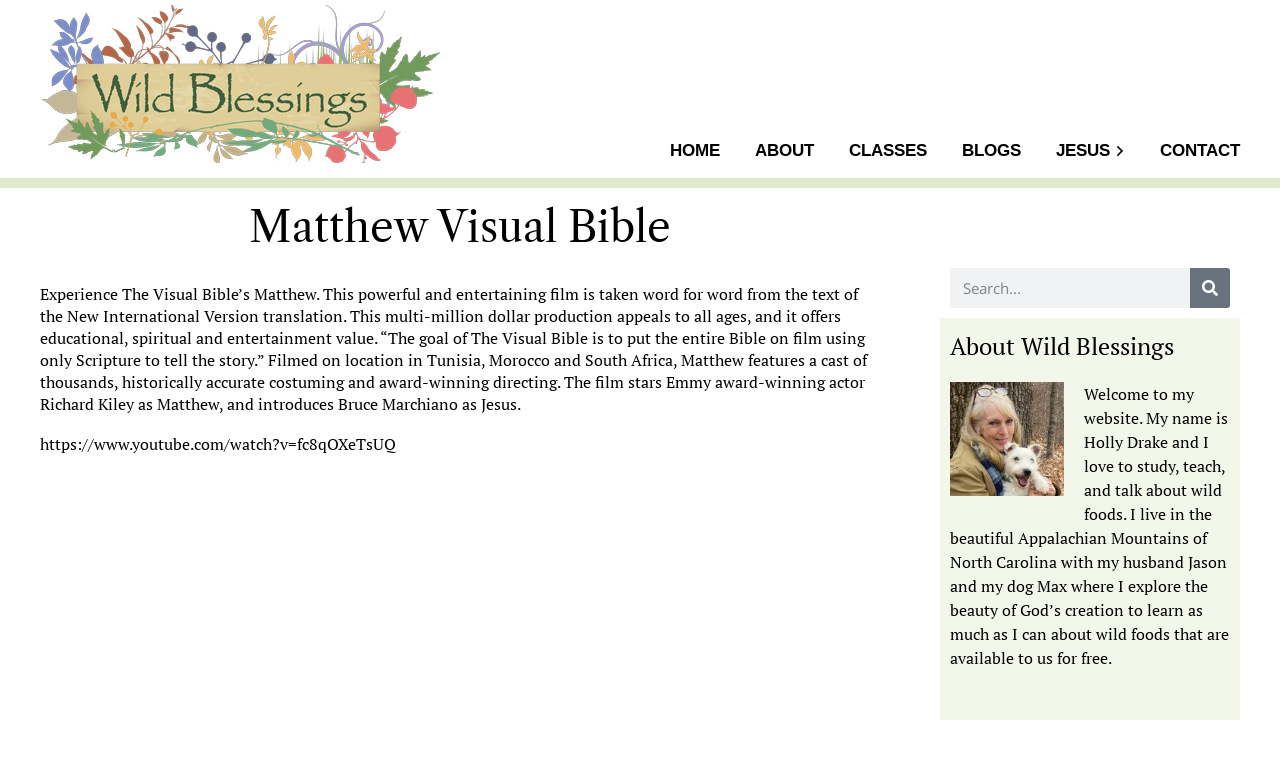

--- FILE ---
content_type: text/html; charset=UTF-8
request_url: https://wildblessings.com/matthew-visual-bible/
body_size: 33589
content:
<!DOCTYPE html>
<html lang="en-US">
<head >
<meta charset="UTF-8" />
<meta name="viewport" content="width=device-width, initial-scale=1" />
<title>Matthew Visual Bible</title>
<meta name='robots' content='max-image-preview:large' />
<link rel='dns-prefetch' href='//platform-api.sharethis.com' />
<link href='https://fonts.gstatic.com' crossorigin rel='preconnect' />
<link rel="alternate" type="application/rss+xml" title="Wild Blessings &raquo; Feed" href="http://wildblessings/JZSK" />
<link rel="alternate" title="oEmbed (JSON)" type="application/json+oembed" href="https://wildblessings.com/wp-json/oembed/1.0/embed?url=https%3A%2F%2Fwildblessings.com%2Fmatthew-visual-bible%2F" />
<link rel="alternate" title="oEmbed (XML)" type="text/xml+oembed" href="https://wildblessings.com/wp-json/oembed/1.0/embed?url=https%3A%2F%2Fwildblessings.com%2Fmatthew-visual-bible%2F&#038;format=xml" />
<link rel="canonical" href="https://wildblessings.com/matthew-visual-bible/" />
<style id='wp-img-auto-sizes-contain-inline-css' type='text/css'>
img:is([sizes=auto i],[sizes^="auto," i]){contain-intrinsic-size:3000px 1500px}
/*# sourceURL=wp-img-auto-sizes-contain-inline-css */
</style>
<link rel='stylesheet' id='genesis-blocks-style-css-css' href='https://wildblessings.com/wp-content/plugins/genesis-blocks/dist/style-blocks.build.css?ver=1676466657' type='text/css' media='all' />
<link rel='stylesheet' id='blogger-theme-css' href='https://wildblessings.com/wp-content/themes/blogger-theme/style.css?ver=1.1.8' type='text/css' media='all' />
<style id='wp-emoji-styles-inline-css' type='text/css'>

	img.wp-smiley, img.emoji {
		display: inline !important;
		border: none !important;
		box-shadow: none !important;
		height: 1em !important;
		width: 1em !important;
		margin: 0 0.07em !important;
		vertical-align: -0.1em !important;
		background: none !important;
		padding: 0 !important;
	}
/*# sourceURL=wp-emoji-styles-inline-css */
</style>
<link rel='stylesheet' id='wp-block-library-css' href='https://wildblessings.com/wp-includes/css/dist/block-library/style.min.css?ver=e3537d3bec60860c9d8a918e2c911d80' type='text/css' media='all' />
<style id='wp-block-library-inline-css' type='text/css'>
.wp-block-gutena-forms .is-style-round-range-slider .gutena-forms-field.range-field { 
							-webkit-appearance: none;
							width: 100%;
							height: 8px;
							border: 1px solid var(--wp--gutena-forms--input-border-color, #D7DBE7);
							border-radius: 5px;
							background: var(--wp--gutena-forms--input-bg-color,"transparent");
							outline: none;
							-webkit-transition: .2s;
							transition: opacity .2s;
						 }
						 .wp-block-gutena-forms .is-style-round-range-slider .gutena-forms-field.range-field:hover{
							border: 1px solid var(--wp--gutena-forms--input-border-color, #D7DBE7);
							opacity: 1;
						 }
						 .wp-block-gutena-forms .is-style-round-range-slider .gutena-forms-field.range-field:focus {
							border: 1px solid var(--wp--gutena-forms--input-focus-border-color, var(--wp--preset--color--primary, #3F6DE4 ));
						 }
						 .wp-block-gutena-forms .is-style-round-range-slider .gutena-forms-field.range-field::-webkit-slider-thumb {
							-webkit-appearance: none;
							appearance: none;
							width: 20px;
							height: 20px;
							border: 2px solid var(--wp--gutena-forms--input-border-color, #D7DBE7);
							border-radius: 50%;
							background: var(--wp--gutena-forms--input-focus-border-color, var(--wp--preset--color--primary, #3F6DE4 ));
							cursor: pointer;
						  }
						  .wp-block-gutena-forms .is-style-round-range-slider .gutena-forms-field.range-field::-moz-range-thumb {
							width: 20px;
							height: 20px;
							border: 2px solid var(--wp--gutena-forms--input-border-color, #D7DBE7);
							border-radius: 50%;
							background: var(--wp--gutena-forms--input-focus-border-color, var(--wp--preset--color--primary, #3F6DE4 ));
							cursor: pointer;
						  }
						
/*# sourceURL=wp-block-library-inline-css */
</style>
<style id='classic-theme-styles-inline-css' type='text/css'>
/*! This file is auto-generated */
.wp-block-button__link{color:#fff;background-color:#32373c;border-radius:9999px;box-shadow:none;text-decoration:none;padding:calc(.667em + 2px) calc(1.333em + 2px);font-size:1.125em}.wp-block-file__button{background:#32373c;color:#fff;text-decoration:none}
/*# sourceURL=/wp-includes/css/classic-themes.min.css */
</style>
<style id='gutena-forms-style-inline-css' type='text/css'>
.wp-block-gutena-forms .wp-block-group.is-layout-flex>.wp-block-image{display:flex}.wp-block-gutena-forms .is-vertical.is-layout-flex.wp-block-group .gutena-forms-field,.wp-block-gutena-forms .is-vertical.is-layout-flex.wp-block-group .heading-input-label-gutena{min-width:100%}.wp-block-gutena-forms .gutena-forms-field,.wp-block-gutena-forms .heading-input-label-gutena{background-color:transparent}.wp-block-gutena-forms.not-show-form-labels .heading-input-label-gutena{display:none}.wp-block-gutena-forms.has-label-font-family .heading-input-label-gutena{font-family:var(--wp--gutena-forms--label-font-family)}.wp-block-gutena-forms .heading-input-label-gutena{color:var(--wp--gutena-forms--label-color);font-size:var(--wp--gutena-forms--label-font-size,13px);font-weight:var(--wp--gutena-forms--label-font-weight);line-height:var(--wp--gutena-forms--label-line-height)}.wp-block-gutena-forms .gutena-forms-field{color:var(--wp--gutena-forms--label-color)}.wp-block-gutena-forms .gutena-forms-field:not(.checkbox-field):not(.radio-field){background-color:var(--wp--gutena-forms--input-bg-color,"transparent")}.wp-block-gutena-forms .gutena-forms-field.checkbox-field.inline-options,.wp-block-gutena-forms .gutena-forms-field.radio-field.inline-options{display:flex;flex-wrap:wrap}.wp-block-gutena-forms .gutena-forms-field.checkbox-field.has-1-col,.wp-block-gutena-forms .gutena-forms-field.radio-field.has-1-col{display:grid;grid-template-columns:repeat(1,1fr)}.wp-block-gutena-forms .gutena-forms-field.checkbox-field.has-2-col,.wp-block-gutena-forms .gutena-forms-field.radio-field.has-2-col{display:grid;grid-template-columns:repeat(2,1fr)}.wp-block-gutena-forms .gutena-forms-field.checkbox-field.has-3-col,.wp-block-gutena-forms .gutena-forms-field.radio-field.has-3-col{display:grid;grid-template-columns:repeat(3,1fr)}.wp-block-gutena-forms .gutena-forms-field.checkbox-field.has-4-col,.wp-block-gutena-forms .gutena-forms-field.radio-field.has-4-col{display:grid;grid-template-columns:repeat(4,1fr)}.wp-block-gutena-forms .gutena-forms-field.checkbox-field.has-5-col,.wp-block-gutena-forms .gutena-forms-field.radio-field.has-5-col{display:grid;grid-template-columns:repeat(5,1fr)}.wp-block-gutena-forms .gutena-forms-field.checkbox-field.has-6-col,.wp-block-gutena-forms .gutena-forms-field.radio-field.has-6-col{display:grid;grid-template-columns:repeat(6,1fr)}.wp-block-gutena-forms .gutena-forms-field.checkbox-field .checkbox-container{cursor:pointer;display:block;padding-left:25px;position:relative;-webkit-user-select:none;-moz-user-select:none;user-select:none}.wp-block-gutena-forms .gutena-forms-field.checkbox-field .checkbox-container input{cursor:pointer;height:0;opacity:0;position:absolute;width:0}.wp-block-gutena-forms .gutena-forms-field.checkbox-field .checkbox-container input:checked~.checkmark{background-color:var(--wp--gutena-forms--input-focus-border-color,var(--wp--preset--color--primary,#3f6de4));border-color:var(--wp--gutena-forms--input-focus-border-color,var(--wp--preset--color--primary,#3f6de4))}.wp-block-gutena-forms .gutena-forms-field.checkbox-field .checkbox-container input:checked~.checkmark:after{display:block}.wp-block-gutena-forms .gutena-forms-field.checkbox-field .checkbox-container .checkmark:after{border:solid #fff;border-width:0 3px 3px 0;height:7px;left:5px;top:2px;transform:rotate(45deg);width:3px}.wp-block-gutena-forms .gutena-forms-field.checkbox-field .checkmark{background-color:#fff;border:1px solid var(--wp--gutena-forms--input-border-color,#d7dbe7);border-radius:2px;height:16px;left:0;position:absolute;top:50%;transform:translateY(-50%);width:16px}.wp-block-gutena-forms .gutena-forms-field.checkbox-field .checkmark:after{content:"";display:none;position:absolute}.wp-block-gutena-forms .gutena-forms-field.radio-field .radio-container{cursor:pointer;display:block;padding-left:25px;position:relative;-webkit-user-select:none;-moz-user-select:none;user-select:none}.wp-block-gutena-forms .gutena-forms-field.radio-field .radio-container input{cursor:pointer;opacity:0;position:absolute}.wp-block-gutena-forms .gutena-forms-field.radio-field .radio-container:hover input~.checkmark{background-color:#fff}.wp-block-gutena-forms .gutena-forms-field.radio-field .radio-container input:checked~.checkmark{background-color:#fff;border-color:var(--wp--gutena-forms--input-focus-border-color,var(--wp--preset--color--primary,#3f6de4))}.wp-block-gutena-forms .gutena-forms-field.radio-field .radio-container input:checked~.checkmark:after{display:block}.wp-block-gutena-forms .gutena-forms-field.radio-field .radio-container .checkmark:after{background:var(--wp--gutena-forms--input-focus-border-color,var(--wp--preset--color--primary,#3f6de4));border-radius:50%;height:10px;left:3px;top:3px;width:10px}.wp-block-gutena-forms .gutena-forms-field.radio-field .checkmark{background-color:#fff;border:1px solid var(--wp--gutena-forms--input-border-color,#d7dbe7);border-radius:50%;height:16px;left:0;position:absolute;top:50%;transform:translateY(-50%);width:16px}.wp-block-gutena-forms .gutena-forms-field.radio-field .checkmark:after{content:"";display:none;position:absolute}.wp-block-gutena-forms .gutena-forms-field.range-field{accent-color:var(--wp--gutena-forms--input-focus-border-color,var(--wp--preset--color--primary,#3f6de4))}.wp-block-gutena-forms .wp-block-gutena-form-field:not(.gutena-forms-radio-field):not(.gutena-forms-checkbox-field):not(.gutena-forms-range-field){background-color:var(--wp--gutena-forms--input-bg-color,"transparent")}.wp-block-gutena-forms .gutena-forms-field::-moz-placeholder{color:var(--wp--gutena-forms--placeholder-color);font-size:var(--wp--gutena-forms--placeholder-font-size);font-weight:var(--wp--gutena-forms--placeholder-font-weight);line-height:var(--wp--gutena-forms--placeholder-line-height)}.wp-block-gutena-forms .gutena-forms-field::placeholder{color:var(--wp--gutena-forms--placeholder-color);font-size:var(--wp--gutena-forms--placeholder-font-size);font-weight:var(--wp--gutena-forms--placeholder-font-weight);line-height:var(--wp--gutena-forms--placeholder-line-height)}.wp-block-gutena-forms .wp-block-gutena-form-field>select.gutena-forms-field{padding-bottom:18px;padding-top:18px}.wp-block-gutena-forms.has-placeholder-font-family .wp-block-gutena-form-field .gutena-forms-field{font-family:var(--wp--gutena-forms--placeholder-font-family)}.wp-block-gutena-forms .wp-block-gutena-form-field .gutena-forms-field{box-sizing:border-box;font-size:var(--wp--gutena-forms--placeholder-font-size);font-weight:var(--wp--gutena-forms--placeholder-font-weight);line-height:var(--wp--gutena-forms--placeholder-line-height);padding:13px calc(18px + var(--wp--gutena-forms--input-border-radius, 0px)/2);width:100%}.wp-block-gutena-forms .wp-block-gutena-form-field .gutena-forms-field.checkbox-field,.wp-block-gutena-forms .wp-block-gutena-form-field .gutena-forms-field.radio-field{-moz-column-gap:3rem;column-gap:3rem;padding-left:0;padding-right:0;row-gap:.5rem}.wp-block-gutena-forms .wp-block-gutena-form-field .gutena-forms-field.range-field{padding:0}.wp-block-gutena-forms .wp-block-gutena-form-field .gf-range-values{color:var(--wp--gutena-forms--label-color);display:flex;font-size:var(--wp--gutena-forms--placeholder-font-size);font-weight:var(--wp--gutena-forms--placeholder-font-weight);justify-content:space-between;line-height:var(--wp--gutena-forms--placeholder-line-height);margin:0;padding:0}.wp-block-gutena-forms .wp-block-columns{margin-bottom:var(--wp--style--block-gap,2em)}.wp-block-gutena-forms .wp-block-gutena-form-field{width:100%}.wp-block-gutena-forms:not(.input-box-border-bottom-only) .wp-block-gutena-form-field:not(.gutena-forms-radio-field):not(.gutena-forms-checkbox-field):not(.gutena-forms-range-field){border-color:var(--wp--gutena-forms--input-border-color,#d7dbe7);border-radius:var(--wp--gutena-forms--input-border-radius,0);border-style:solid;border-width:var(--wp--gutena-forms--input-border-width,1px)}.wp-block-gutena-forms:not(.input-box-border-bottom-only) .wp-block-gutena-form-field:not(.gutena-forms-radio-field):not(.gutena-forms-checkbox-field):not(.gutena-forms-range-field):focus-within{border-color:var(--wp--gutena-forms--input-focus-border-color,var(--wp--preset--color--primary,#3f6de4));width:100%}.wp-block-gutena-forms.input-box-border-bottom-only .wp-block-gutena-form-field:not(.gutena-forms-radio-field):not(.gutena-forms-checkbox-field):not(.gutena-forms-range-field){border-bottom:var(--wp--gutena-forms--input-border-width,1px) solid var(--wp--gutena-forms--input-border-color,#d7dbe7)}.wp-block-gutena-forms.input-box-border-bottom-only .wp-block-gutena-form-field:not(.gutena-forms-radio-field):not(.gutena-forms-checkbox-field):not(.gutena-forms-range-field):focus-within{border-bottom:var(--wp--gutena-forms--input-border-width,1px) solid var(--wp--gutena-forms--input-focus-border-color,var(--wp--preset--color--primary,#3f6de4));width:100%}.wp-block-gutena-forms.input-box-border-bottom-only .wp-block-gutena-form-field .gutena-forms-field{padding-left:0;padding-right:0}.wp-block-gutena-forms .wp-block-gutena-form-field .gutena-forms-field,.wp-block-gutena-forms .wp-block-gutena-form-field .gutena-forms-field:focus{border:0;box-shadow:none!important;margin:0!important;outline:0!important}.wp-block-gutena-forms .gutena-forms-confirmation-columns{display:none}.wp-block-gutena-forms .wp-block-gutena-field-group .is-layout-flex{gap:var(--wp--style--block-gap,1.5rem)}.wp-block-gutena-forms .wp-block-gutena-field-group .gutena-forms-field-error-msg{color:#fd3e3e;font-size:12px;margin-top:.5rem}.wp-block-gutena-forms .wp-block-gutena-field-group:not(.display-error) .gutena-forms-field-error-msg{display:none}.wp-block-gutena-forms .wp-block-gutena-field-group.display-error .wp-block-gutena-form-field:not(.gutena-forms-radio-field):not(.gutena-forms-checkbox-field):not(.gutena-forms-range-field){border-color:var(--wp--gutena-forms--input-focus-border-color,var(--wp--preset--color--primary,#3f6de4))}.wp-block-gutena-forms.form-progress .wp-block-button__link{box-shadow:inset 0 0 0 100px var(--wp--preset--color--primary,rgba(63,109,228,.8));opacity:.8}.wp-block-gutena-forms .gutena-forms-btn-progress{display:inline-block;height:22px;position:relative;width:60px}.wp-block-gutena-forms .gutena-forms-btn-progress div{animation-timing-function:cubic-bezier(0,1,1,0);background:#fff;border-radius:50%;height:7px;position:absolute;top:11px;width:7px}.wp-block-gutena-forms .gutena-forms-btn-progress div:first-child{animation:submit-progress1 .6s infinite;left:5px}.wp-block-gutena-forms .gutena-forms-btn-progress div:nth-child(2){animation:submit-progress2 .6s infinite;left:5px}.wp-block-gutena-forms .gutena-forms-btn-progress div:nth-child(3){animation:submit-progress2 .6s infinite;left:25px}.wp-block-gutena-forms .gutena-forms-btn-progress div:nth-child(4){animation:submit-progress3 .6s infinite;left:45px}@keyframes submit-progress1{0%{transform:scale(0)}to{transform:scale(1)}}@keyframes submit-progress3{0%{transform:scale(1)}to{transform:scale(0)}}@keyframes submit-progress2{0%{transform:translate(0)}to{transform:translate(24px)}}.wp-block-gutena-forms:not(.display-error-message) .wp-block-gutena-form-error-msg:not(.block-editor-block-list__block),.wp-block-gutena-forms:not(.display-success-message) .wp-block-gutena-form-confirm-msg:not(.block-editor-block-list__block){display:none}.wp-block-gutena-forms.hide-form-now>.wp-block-buttons,.wp-block-gutena-forms.hide-form-now>.wp-block-columns,.wp-block-gutena-forms.hide-form-now>.wp-block-gutena-field-group{height:0;transition:height 2s;visibility:hidden}@media only screen and (max-width:600px){.wp-block-gutena-forms .gutena-forms-field.checkbox-field:not(.inline-options),.wp-block-gutena-forms .gutena-forms-field.radio-field:not(.inline-options){grid-template-columns:repeat(1,1fr)}}

/*# sourceURL=https://wildblessings.com/wp-content/plugins/gutena-forms/build/style-index.css */
</style>
<link rel='stylesheet' id='ad_tabs-style-css-css' href='https://wildblessings.com/wp-content/themes/blogger-theme/blocks/ad-tabs/build/index.css' type='text/css' media='all' />
<style id='global-styles-inline-css' type='text/css'>
:root{--wp--preset--aspect-ratio--square: 1;--wp--preset--aspect-ratio--4-3: 4/3;--wp--preset--aspect-ratio--3-4: 3/4;--wp--preset--aspect-ratio--3-2: 3/2;--wp--preset--aspect-ratio--2-3: 2/3;--wp--preset--aspect-ratio--16-9: 16/9;--wp--preset--aspect-ratio--9-16: 9/16;--wp--preset--color--black: #333333;--wp--preset--color--cyan-bluish-gray: #abb8c3;--wp--preset--color--white: #ffffff;--wp--preset--color--pale-pink: #f78da7;--wp--preset--color--vivid-red: #cf2e2e;--wp--preset--color--luminous-vivid-orange: #ff6900;--wp--preset--color--luminous-vivid-amber: #fcb900;--wp--preset--color--light-green-cyan: #7bdcb5;--wp--preset--color--vivid-green-cyan: #00d084;--wp--preset--color--pale-cyan-blue: #8ed1fc;--wp--preset--color--vivid-cyan-blue: #0693e3;--wp--preset--color--vivid-purple: #9b51e0;--wp--preset--color--bg: #ffffff;--wp--preset--color--secondary: #efd1b1;--wp--preset--color--link: #c78176;--wp--preset--color--accent: #c78176;--wp--preset--color--button: #BC4646;--wp--preset--color--buttonhover: #ffffff;--wp--preset--color--altbutton: #d46e6c;--wp--preset--color--altbuttonhover: #ffffff;--wp--preset--color--colorone: #DB7B7B;--wp--preset--color--colortwo: #C95F5F;--wp--preset--color--colorthree: #A53434;--wp--preset--gradient--vivid-cyan-blue-to-vivid-purple: linear-gradient(135deg,rgb(6,147,227) 0%,rgb(155,81,224) 100%);--wp--preset--gradient--light-green-cyan-to-vivid-green-cyan: linear-gradient(135deg,rgb(122,220,180) 0%,rgb(0,208,130) 100%);--wp--preset--gradient--luminous-vivid-amber-to-luminous-vivid-orange: linear-gradient(135deg,rgb(252,185,0) 0%,rgb(255,105,0) 100%);--wp--preset--gradient--luminous-vivid-orange-to-vivid-red: linear-gradient(135deg,rgb(255,105,0) 0%,rgb(207,46,46) 100%);--wp--preset--gradient--very-light-gray-to-cyan-bluish-gray: linear-gradient(135deg,rgb(238,238,238) 0%,rgb(169,184,195) 100%);--wp--preset--gradient--cool-to-warm-spectrum: linear-gradient(135deg,rgb(74,234,220) 0%,rgb(151,120,209) 20%,rgb(207,42,186) 40%,rgb(238,44,130) 60%,rgb(251,105,98) 80%,rgb(254,248,76) 100%);--wp--preset--gradient--blush-light-purple: linear-gradient(135deg,rgb(255,206,236) 0%,rgb(152,150,240) 100%);--wp--preset--gradient--blush-bordeaux: linear-gradient(135deg,rgb(254,205,165) 0%,rgb(254,45,45) 50%,rgb(107,0,62) 100%);--wp--preset--gradient--luminous-dusk: linear-gradient(135deg,rgb(255,203,112) 0%,rgb(199,81,192) 50%,rgb(65,88,208) 100%);--wp--preset--gradient--pale-ocean: linear-gradient(135deg,rgb(255,245,203) 0%,rgb(182,227,212) 50%,rgb(51,167,181) 100%);--wp--preset--gradient--electric-grass: linear-gradient(135deg,rgb(202,248,128) 0%,rgb(113,206,126) 100%);--wp--preset--gradient--midnight: linear-gradient(135deg,rgb(2,3,129) 0%,rgb(40,116,252) 100%);--wp--preset--font-size--small: 12px;--wp--preset--font-size--medium: 20px;--wp--preset--font-size--large: 24px;--wp--preset--font-size--x-large: 42px;--wp--preset--font-size--normal: 17px;--wp--preset--font-size--larger: 30px;--wp--preset--font-size--big: 30px;--wp--preset--font-size--bigger: 38px;--wp--preset--spacing--20: 0.44rem;--wp--preset--spacing--30: 0.67rem;--wp--preset--spacing--40: 1rem;--wp--preset--spacing--50: 1.5rem;--wp--preset--spacing--60: 2.25rem;--wp--preset--spacing--70: 3.38rem;--wp--preset--spacing--80: 5.06rem;--wp--preset--shadow--natural: 6px 6px 9px rgba(0, 0, 0, 0.2);--wp--preset--shadow--deep: 12px 12px 50px rgba(0, 0, 0, 0.4);--wp--preset--shadow--sharp: 6px 6px 0px rgba(0, 0, 0, 0.2);--wp--preset--shadow--outlined: 6px 6px 0px -3px rgb(255, 255, 255), 6px 6px rgb(0, 0, 0);--wp--preset--shadow--crisp: 6px 6px 0px rgb(0, 0, 0);}:where(.is-layout-flex){gap: 0.5em;}:where(.is-layout-grid){gap: 0.5em;}body .is-layout-flex{display: flex;}.is-layout-flex{flex-wrap: wrap;align-items: center;}.is-layout-flex > :is(*, div){margin: 0;}body .is-layout-grid{display: grid;}.is-layout-grid > :is(*, div){margin: 0;}:where(.wp-block-columns.is-layout-flex){gap: 2em;}:where(.wp-block-columns.is-layout-grid){gap: 2em;}:where(.wp-block-post-template.is-layout-flex){gap: 1.25em;}:where(.wp-block-post-template.is-layout-grid){gap: 1.25em;}.has-black-color{color: var(--wp--preset--color--black) !important;}.has-cyan-bluish-gray-color{color: var(--wp--preset--color--cyan-bluish-gray) !important;}.has-white-color{color: var(--wp--preset--color--white) !important;}.has-pale-pink-color{color: var(--wp--preset--color--pale-pink) !important;}.has-vivid-red-color{color: var(--wp--preset--color--vivid-red) !important;}.has-luminous-vivid-orange-color{color: var(--wp--preset--color--luminous-vivid-orange) !important;}.has-luminous-vivid-amber-color{color: var(--wp--preset--color--luminous-vivid-amber) !important;}.has-light-green-cyan-color{color: var(--wp--preset--color--light-green-cyan) !important;}.has-vivid-green-cyan-color{color: var(--wp--preset--color--vivid-green-cyan) !important;}.has-pale-cyan-blue-color{color: var(--wp--preset--color--pale-cyan-blue) !important;}.has-vivid-cyan-blue-color{color: var(--wp--preset--color--vivid-cyan-blue) !important;}.has-vivid-purple-color{color: var(--wp--preset--color--vivid-purple) !important;}.has-black-background-color{background-color: var(--wp--preset--color--black) !important;}.has-cyan-bluish-gray-background-color{background-color: var(--wp--preset--color--cyan-bluish-gray) !important;}.has-white-background-color{background-color: var(--wp--preset--color--white) !important;}.has-pale-pink-background-color{background-color: var(--wp--preset--color--pale-pink) !important;}.has-vivid-red-background-color{background-color: var(--wp--preset--color--vivid-red) !important;}.has-luminous-vivid-orange-background-color{background-color: var(--wp--preset--color--luminous-vivid-orange) !important;}.has-luminous-vivid-amber-background-color{background-color: var(--wp--preset--color--luminous-vivid-amber) !important;}.has-light-green-cyan-background-color{background-color: var(--wp--preset--color--light-green-cyan) !important;}.has-vivid-green-cyan-background-color{background-color: var(--wp--preset--color--vivid-green-cyan) !important;}.has-pale-cyan-blue-background-color{background-color: var(--wp--preset--color--pale-cyan-blue) !important;}.has-vivid-cyan-blue-background-color{background-color: var(--wp--preset--color--vivid-cyan-blue) !important;}.has-vivid-purple-background-color{background-color: var(--wp--preset--color--vivid-purple) !important;}.has-black-border-color{border-color: var(--wp--preset--color--black) !important;}.has-cyan-bluish-gray-border-color{border-color: var(--wp--preset--color--cyan-bluish-gray) !important;}.has-white-border-color{border-color: var(--wp--preset--color--white) !important;}.has-pale-pink-border-color{border-color: var(--wp--preset--color--pale-pink) !important;}.has-vivid-red-border-color{border-color: var(--wp--preset--color--vivid-red) !important;}.has-luminous-vivid-orange-border-color{border-color: var(--wp--preset--color--luminous-vivid-orange) !important;}.has-luminous-vivid-amber-border-color{border-color: var(--wp--preset--color--luminous-vivid-amber) !important;}.has-light-green-cyan-border-color{border-color: var(--wp--preset--color--light-green-cyan) !important;}.has-vivid-green-cyan-border-color{border-color: var(--wp--preset--color--vivid-green-cyan) !important;}.has-pale-cyan-blue-border-color{border-color: var(--wp--preset--color--pale-cyan-blue) !important;}.has-vivid-cyan-blue-border-color{border-color: var(--wp--preset--color--vivid-cyan-blue) !important;}.has-vivid-purple-border-color{border-color: var(--wp--preset--color--vivid-purple) !important;}.has-vivid-cyan-blue-to-vivid-purple-gradient-background{background: var(--wp--preset--gradient--vivid-cyan-blue-to-vivid-purple) !important;}.has-light-green-cyan-to-vivid-green-cyan-gradient-background{background: var(--wp--preset--gradient--light-green-cyan-to-vivid-green-cyan) !important;}.has-luminous-vivid-amber-to-luminous-vivid-orange-gradient-background{background: var(--wp--preset--gradient--luminous-vivid-amber-to-luminous-vivid-orange) !important;}.has-luminous-vivid-orange-to-vivid-red-gradient-background{background: var(--wp--preset--gradient--luminous-vivid-orange-to-vivid-red) !important;}.has-very-light-gray-to-cyan-bluish-gray-gradient-background{background: var(--wp--preset--gradient--very-light-gray-to-cyan-bluish-gray) !important;}.has-cool-to-warm-spectrum-gradient-background{background: var(--wp--preset--gradient--cool-to-warm-spectrum) !important;}.has-blush-light-purple-gradient-background{background: var(--wp--preset--gradient--blush-light-purple) !important;}.has-blush-bordeaux-gradient-background{background: var(--wp--preset--gradient--blush-bordeaux) !important;}.has-luminous-dusk-gradient-background{background: var(--wp--preset--gradient--luminous-dusk) !important;}.has-pale-ocean-gradient-background{background: var(--wp--preset--gradient--pale-ocean) !important;}.has-electric-grass-gradient-background{background: var(--wp--preset--gradient--electric-grass) !important;}.has-midnight-gradient-background{background: var(--wp--preset--gradient--midnight) !important;}.has-small-font-size{font-size: var(--wp--preset--font-size--small) !important;}.has-medium-font-size{font-size: var(--wp--preset--font-size--medium) !important;}.has-large-font-size{font-size: var(--wp--preset--font-size--large) !important;}.has-x-large-font-size{font-size: var(--wp--preset--font-size--x-large) !important;}
:where(.wp-block-post-template.is-layout-flex){gap: 1.25em;}:where(.wp-block-post-template.is-layout-grid){gap: 1.25em;}
:where(.wp-block-term-template.is-layout-flex){gap: 1.25em;}:where(.wp-block-term-template.is-layout-grid){gap: 1.25em;}
:where(.wp-block-columns.is-layout-flex){gap: 2em;}:where(.wp-block-columns.is-layout-grid){gap: 2em;}
:root :where(.wp-block-pullquote){font-size: 1.5em;line-height: 1.6;}
/*# sourceURL=global-styles-inline-css */
</style>
<link rel='stylesheet' id='fancybox-css' href='https://wildblessings.com/wp-content/plugins/easy-fancybox/fancybox/1.5.4/jquery.fancybox.min.css?ver=e3537d3bec60860c9d8a918e2c911d80' type='text/css' media='screen' />
<link rel='stylesheet' id='blogger-theme-gutenberg-front-css' href='https://wildblessings.com/wp-content/themes/blogger-theme/lib/gutenberg/front-end.css?ver=1.1.8' type='text/css' media='all' />
<style id='blogger-theme-gutenberg-front-inline-css' type='text/css'>
.gb-block-post-grid .gb-post-grid-items h2 a:hover {
	color: #c78176;
}

.site-container .gb-button,
.site-container .gb-button:visited,
.site-container .wp-block-button:not(.is-style-outline) .wp-block-button__link:not(.has-background),
.site-container .wp-block-button:not(.is-style-outline) .wp-block-button__link:not(.has-background):visited {
	background-color: #BC4646!important;
	border-color: #BC4646!important;
	color: #ffffff!important;
}


.site-container .gb-button:hover,
.site-container .gb-button:focus {
	background-color: #ffffff!important;
	color: #BC4646!important;
	
}

.site-container .wp-block-button.is-style-outline .wp-block-button__link:not(.has-background),
.site-container .wp-block-button.is-style-outline .wp-block-button__link:not(.has-background):visited {
	border-color: #BC4646;
	background-color: transparent;
	color: #BC4646!important;
}




.site-container .wp-block-button.is-style-outline .wp-block-button__link {
	color: #BC4646;
	border-color: #BC4646;
}

.site-container .wp-block-button.is-style-outline .wp-block-button__link:focus,
.site-container .wp-block-button.is-style-outline .wp-block-button__link:hover {
	color: #000000;
	background-color: #ffffff;
	border-color: #ffffff;
}

.site-container  .wp-block-button.is-style-alt .wp-block-button__link:not(.has-background),
.site-container .wp-block-button.is-style-alt .wp-block-button__link:not(.has-background):visited {
	background-color: #d46e6c!important;
	border-color: #d46e6c!important;
	color: #ffffff!important;
}


		.site-container  .wp-block-button:not(.is-style-custom) .wp-block-button__link:focus,
		.site-container .wp-block-button:not(.is-style-custom) .wp-block-button__link:hover {
			background-color: #fff!important;
			border-color: #BC4646!important;
			color: #BC4646!important;

		}

		.site-container .wp-block-button.is-style-outline .wp-block-button__link:not(.has-background):hover,
		.site-container .wp-block-button.is-style-outline .wp-block-button__link:not(.has-background):focus {
			border-color: #BC4646;
			background-color: #BC4646!important;
			color: #ffffff!important;
		}


		.site-container .gb-button:not(.is-style-custom):focus,
		.site-container .gb-button:not(.is-style-custom):hover {
			background-color: #ffffff;
			border-color: #BC4646;
			color: #BC4646;

		}

	.site-container  .wp-block-button.is-style-alt .wp-block-button__link:not(.has-background):focus,
	.site-container .wp-block-button.is-style-alt .wp-block-button__link:not(.has-background):hover {
		background-color: #ffffff!important;
		border-color: #d46e6c!important;
		color: #d46e6c!important;
	}

	.site-container .is-style-alt.gb-block-button .gb-button:focus,
	.site-container .is-style-alt.gb-block-button .gb-button:hover {
		background-color: #ffffff;
		border-color: #d46e6c!important;
		color: #d46e6c!important;

	}		.site-container .has-small-font-size {
			font-size: 12px!important;
		}		.site-container .has-normal-font-size {
			font-size: 17px!important;
		}		.site-container .has-medium-font-size {
			font-size: 20px!important;
		}		.site-container .has-large-font-size {
			font-size: 24px!important;
		}		.site-container .has-larger-font-size {
			font-size: 30px!important;
		}		.site-container .has-big-font-size {
			font-size: 30px!important;
		}		.site-container .has-bigger-font-size {
			font-size: 38px!important;
		}	.site-container .has-bg-color {
		color: #ffffff;
	}

	.home .site-container .wp-block-image a:hover mark.has-bg-color,
	.home  .site-container .wp-block-image a:focus mark.has-bg-color {
		color: #ffffff;
		text-decoration: underline;
	}

	.site-container .wp-block-button .wp-block-button__link.has-bg-color,
	.site-container .wp-block-button.is-style-outline .wp-block-button__link.has-bg-color {
		color: #ffffff;
		border-color: #ffffff;
	}

	.site-container .has-bg-background-color {
		background-color: #ffffff;
	}

	.site-container .wp-block-button .wp-block-button__link.has-bg-background-color,
	.site-container .wp-block-pullquote.is-style-solid-color.has-bg-background-color {
		color: #000000;
		background-color: #ffffff;
		border-color: #ffffff;
	}

	
	.site-container .wp-block-button.is-style-outline .wp-block-button__link.has-bg-color:not(.has-background),
	.site-container .wp-block-button.is-style-outline .wp-block-button__link.has-bg-color:not(.has-background):visited {
		color: #ffffff!important;
		background-color: transparent;
		border-color: #ffffff!important;
	}

	.site-container .gb-block-button:not(.is-style-custom) .gb-button.has-bg-background-color:hover,
	.site-container  .gb-block-button:not(.is-style-custom) .gb-button.has-bg-background-color:focus {
		color: #ffffff!important;
		background-color: #000000;
		border-color: #ffffff!important;
	}

	.site-container .wp-block-button:not(.is-style-custom) .wp-block-button__link.has-bg-background-color,
	.site-container .wp-block-button:not(.is-style-custom) .wp-block-button__link.has-bg-background-color:visited {
		color: #000000!important;
		background-color: #ffffff!important;
		border-color: #ffffff!important;
	}

	.site-container .wp-block-button:not(.is-style-custom) .wp-block-button__link.has-text-color.has-bg-color,
	.site-container .wp-block-button:not(.is-style-custom) .wp-block-button__link.has-text-color.has-bg-color:visited {
		color: #ffffff!important;
	}

	.site-container .wp-block-button:not(.is-style-custom) .wp-block-button__link.has-text-color.has-bg-color:hover,
	.site-container .wp-block-button:not(.is-style-custom) .wp-block-button__link.has-text-color.has-bg-color:focus {
		color: #000000!important;
		background-color: #ffffff!important;
		border-color: #ffffff!important;
	}

	.site-container .wp-block-button:not(.is-style-custom) .wp-block-button__link.has-bg-background-color:not(.has-text-color):hover,
	.site-container .wp-block-button:not(.is-style-custom) .wp-block-button__link.has-bg-background-color:not(.has-text-color):focus {
		color: #ffffff!important;
		background-color: #000000!important;
		border-color: #ffffff!important;
	}

	.site-container .wp-block-button.is-style-outline:not(.is-style-custom) .wp-block-button__link.has-bg-color:not(.has-background):hover,
	.site-container .wp-block-button.is-style-outline:not(.is-style-custom) .wp-block-button__link.has-bg-color:not(.has-background):focus {
		color: #000000!important;
		background-color: #ffffff!important;
		border-color: #ffffff!important;
	}

	.site-container .wp-block-button.is-style-outline:not(.is-style-custom) .wp-block-button__link.has-bg-background-color,
	.site-container .wp-block-button.is-style-outline:not(.is-style-custom) .wp-block-button__link.has-bg-background-color:visited {
		color: #000000!important;
		background-color: #ffffff!important;
		border-color: #ffffff!important;
	}

	.site-container .wp-block-button.is-style-outline:not(.is-style-custom).wp-block-button__link.has-bg-color:hover,
	.site-container .wp-block-button.is-style-outline:not(.is-style-custom) .wp-block-button__link.has-bg-color:focus {
		color: #ffffff!important;
		background-color: #000000!important;
		border-color: #ffffff!important;
	}

	.site-container .wp-block-button.is-style-outline:not(.is-style-custom) .wp-block-button__link.has-background.has-bg-background-color:hover,
	.site-container .wp-block-button.is-style-outline:not(.is-style-custom) .wp-block-button__link.has-background.has-bg-background-color:focus {
		color: #ffffff!important;
		background-color: #000000!important;
		border-color: #ffffff!important;
	}

	.site-container .aboutsection .wp-block-button .wp-block-button__link.has-bg-background-color:hover,
	.site-container .aboutsection .wp-block-button .wp-block-button__link.has-bg-background-color:focus {
		color: #ffffff!important;
		background-color: #000000;
		border-color: #ffffff!important;
	}

	.site-container .wp-block-button .wp-block-button__link.has-bg-background-color:hover,
	.site-container .wp-block-pullquote.is-style-solid-color.has-bg-background-color:hover {
		color: #000000;
	}	.site-container .has-secondary-color {
		color: #efd1b1;
	}

	.home .site-container .wp-block-image a:hover mark.has-secondary-color,
	.home  .site-container .wp-block-image a:focus mark.has-secondary-color {
		color: #efd1b1;
		text-decoration: underline;
	}

	.site-container .wp-block-button .wp-block-button__link.has-secondary-color,
	.site-container .wp-block-button.is-style-outline .wp-block-button__link.has-secondary-color {
		color: #efd1b1;
		border-color: #efd1b1;
	}

	.site-container .has-secondary-background-color {
		background-color: #efd1b1;
	}

	.site-container .wp-block-button .wp-block-button__link.has-secondary-background-color,
	.site-container .wp-block-pullquote.is-style-solid-color.has-secondary-background-color {
		color: #000000;
		background-color: #efd1b1;
		border-color: #efd1b1;
	}

	
	.site-container .wp-block-button.is-style-outline .wp-block-button__link.has-secondary-color:not(.has-background),
	.site-container .wp-block-button.is-style-outline .wp-block-button__link.has-secondary-color:not(.has-background):visited {
		color: #efd1b1!important;
		background-color: transparent;
		border-color: #efd1b1!important;
	}

	.site-container .gb-block-button:not(.is-style-custom) .gb-button.has-secondary-background-color:hover,
	.site-container  .gb-block-button:not(.is-style-custom) .gb-button.has-secondary-background-color:focus {
		color: #efd1b1!important;
		background-color: #000000;
		border-color: #efd1b1!important;
	}

	.site-container .wp-block-button:not(.is-style-custom) .wp-block-button__link.has-secondary-background-color,
	.site-container .wp-block-button:not(.is-style-custom) .wp-block-button__link.has-secondary-background-color:visited {
		color: #000000!important;
		background-color: #efd1b1!important;
		border-color: #efd1b1!important;
	}

	.site-container .wp-block-button:not(.is-style-custom) .wp-block-button__link.has-text-color.has-secondary-color,
	.site-container .wp-block-button:not(.is-style-custom) .wp-block-button__link.has-text-color.has-secondary-color:visited {
		color: #efd1b1!important;
	}

	.site-container .wp-block-button:not(.is-style-custom) .wp-block-button__link.has-text-color.has-secondary-color:hover,
	.site-container .wp-block-button:not(.is-style-custom) .wp-block-button__link.has-text-color.has-secondary-color:focus {
		color: #000000!important;
		background-color: #efd1b1!important;
		border-color: #efd1b1!important;
	}

	.site-container .wp-block-button:not(.is-style-custom) .wp-block-button__link.has-secondary-background-color:not(.has-text-color):hover,
	.site-container .wp-block-button:not(.is-style-custom) .wp-block-button__link.has-secondary-background-color:not(.has-text-color):focus {
		color: #efd1b1!important;
		background-color: #000000!important;
		border-color: #efd1b1!important;
	}

	.site-container .wp-block-button.is-style-outline:not(.is-style-custom) .wp-block-button__link.has-secondary-color:not(.has-background):hover,
	.site-container .wp-block-button.is-style-outline:not(.is-style-custom) .wp-block-button__link.has-secondary-color:not(.has-background):focus {
		color: #000000!important;
		background-color: #efd1b1!important;
		border-color: #efd1b1!important;
	}

	.site-container .wp-block-button.is-style-outline:not(.is-style-custom) .wp-block-button__link.has-secondary-background-color,
	.site-container .wp-block-button.is-style-outline:not(.is-style-custom) .wp-block-button__link.has-secondary-background-color:visited {
		color: #000000!important;
		background-color: #efd1b1!important;
		border-color: #efd1b1!important;
	}

	.site-container .wp-block-button.is-style-outline:not(.is-style-custom).wp-block-button__link.has-secondary-color:hover,
	.site-container .wp-block-button.is-style-outline:not(.is-style-custom) .wp-block-button__link.has-secondary-color:focus {
		color: #efd1b1!important;
		background-color: #000000!important;
		border-color: #efd1b1!important;
	}

	.site-container .wp-block-button.is-style-outline:not(.is-style-custom) .wp-block-button__link.has-background.has-secondary-background-color:hover,
	.site-container .wp-block-button.is-style-outline:not(.is-style-custom) .wp-block-button__link.has-background.has-secondary-background-color:focus {
		color: #efd1b1!important;
		background-color: #000000!important;
		border-color: #efd1b1!important;
	}

	.site-container .aboutsection .wp-block-button .wp-block-button__link.has-secondary-background-color:hover,
	.site-container .aboutsection .wp-block-button .wp-block-button__link.has-secondary-background-color:focus {
		color: #efd1b1!important;
		background-color: #000000;
		border-color: #efd1b1!important;
	}

	.site-container .wp-block-button .wp-block-button__link.has-secondary-background-color:hover,
	.site-container .wp-block-pullquote.is-style-solid-color.has-secondary-background-color:hover {
		color: #000000;
	}	.site-container .has-link-color {
		color: #c78176;
	}

	.home .site-container .wp-block-image a:hover mark.has-link-color,
	.home  .site-container .wp-block-image a:focus mark.has-link-color {
		color: #c78176;
		text-decoration: underline;
	}

	.site-container .wp-block-button .wp-block-button__link.has-link-color,
	.site-container .wp-block-button.is-style-outline .wp-block-button__link.has-link-color {
		color: #c78176;
		border-color: #c78176;
	}

	.site-container .has-link-background-color {
		background-color: #c78176;
	}

	.site-container .wp-block-button .wp-block-button__link.has-link-background-color,
	.site-container .wp-block-pullquote.is-style-solid-color.has-link-background-color {
		color: #ffffff;
		background-color: #c78176;
		border-color: #c78176;
	}

	
	.site-container .wp-block-button.is-style-outline .wp-block-button__link.has-link-color:not(.has-background),
	.site-container .wp-block-button.is-style-outline .wp-block-button__link.has-link-color:not(.has-background):visited {
		color: #c78176!important;
		background-color: transparent;
		border-color: #c78176!important;
	}

	.site-container .gb-block-button:not(.is-style-custom) .gb-button.has-link-background-color:hover,
	.site-container  .gb-block-button:not(.is-style-custom) .gb-button.has-link-background-color:focus {
		color: #c78176!important;
		background-color: #ffffff;
		border-color: #c78176!important;
	}

	.site-container .wp-block-button:not(.is-style-custom) .wp-block-button__link.has-link-background-color,
	.site-container .wp-block-button:not(.is-style-custom) .wp-block-button__link.has-link-background-color:visited {
		color: #ffffff!important;
		background-color: #c78176!important;
		border-color: #c78176!important;
	}

	.site-container .wp-block-button:not(.is-style-custom) .wp-block-button__link.has-text-color.has-link-color,
	.site-container .wp-block-button:not(.is-style-custom) .wp-block-button__link.has-text-color.has-link-color:visited {
		color: #c78176!important;
	}

	.site-container .wp-block-button:not(.is-style-custom) .wp-block-button__link.has-text-color.has-link-color:hover,
	.site-container .wp-block-button:not(.is-style-custom) .wp-block-button__link.has-text-color.has-link-color:focus {
		color: #ffffff!important;
		background-color: #c78176!important;
		border-color: #c78176!important;
	}

	.site-container .wp-block-button:not(.is-style-custom) .wp-block-button__link.has-link-background-color:not(.has-text-color):hover,
	.site-container .wp-block-button:not(.is-style-custom) .wp-block-button__link.has-link-background-color:not(.has-text-color):focus {
		color: #c78176!important;
		background-color: #ffffff!important;
		border-color: #c78176!important;
	}

	.site-container .wp-block-button.is-style-outline:not(.is-style-custom) .wp-block-button__link.has-link-color:not(.has-background):hover,
	.site-container .wp-block-button.is-style-outline:not(.is-style-custom) .wp-block-button__link.has-link-color:not(.has-background):focus {
		color: #ffffff!important;
		background-color: #c78176!important;
		border-color: #c78176!important;
	}

	.site-container .wp-block-button.is-style-outline:not(.is-style-custom) .wp-block-button__link.has-link-background-color,
	.site-container .wp-block-button.is-style-outline:not(.is-style-custom) .wp-block-button__link.has-link-background-color:visited {
		color: #ffffff!important;
		background-color: #c78176!important;
		border-color: #c78176!important;
	}

	.site-container .wp-block-button.is-style-outline:not(.is-style-custom).wp-block-button__link.has-link-color:hover,
	.site-container .wp-block-button.is-style-outline:not(.is-style-custom) .wp-block-button__link.has-link-color:focus {
		color: #c78176!important;
		background-color: #ffffff!important;
		border-color: #c78176!important;
	}

	.site-container .wp-block-button.is-style-outline:not(.is-style-custom) .wp-block-button__link.has-background.has-link-background-color:hover,
	.site-container .wp-block-button.is-style-outline:not(.is-style-custom) .wp-block-button__link.has-background.has-link-background-color:focus {
		color: #c78176!important;
		background-color: #ffffff!important;
		border-color: #c78176!important;
	}

	.site-container .aboutsection .wp-block-button .wp-block-button__link.has-link-background-color:hover,
	.site-container .aboutsection .wp-block-button .wp-block-button__link.has-link-background-color:focus {
		color: #c78176!important;
		background-color: #ffffff;
		border-color: #c78176!important;
	}

	.site-container .wp-block-button .wp-block-button__link.has-link-background-color:hover,
	.site-container .wp-block-pullquote.is-style-solid-color.has-link-background-color:hover {
		color: #ffffff;
	}	.site-container .has-accent-color {
		color: #c78176;
	}

	.home .site-container .wp-block-image a:hover mark.has-accent-color,
	.home  .site-container .wp-block-image a:focus mark.has-accent-color {
		color: #c78176;
		text-decoration: underline;
	}

	.site-container .wp-block-button .wp-block-button__link.has-accent-color,
	.site-container .wp-block-button.is-style-outline .wp-block-button__link.has-accent-color {
		color: #c78176;
		border-color: #c78176;
	}

	.site-container .has-accent-background-color {
		background-color: #c78176;
	}

	.site-container .wp-block-button .wp-block-button__link.has-accent-background-color,
	.site-container .wp-block-pullquote.is-style-solid-color.has-accent-background-color {
		color: #ffffff;
		background-color: #c78176;
		border-color: #c78176;
	}

	
	.site-container .wp-block-button.is-style-outline .wp-block-button__link.has-accent-color:not(.has-background),
	.site-container .wp-block-button.is-style-outline .wp-block-button__link.has-accent-color:not(.has-background):visited {
		color: #c78176!important;
		background-color: transparent;
		border-color: #c78176!important;
	}

	.site-container .gb-block-button:not(.is-style-custom) .gb-button.has-accent-background-color:hover,
	.site-container  .gb-block-button:not(.is-style-custom) .gb-button.has-accent-background-color:focus {
		color: #c78176!important;
		background-color: #ffffff;
		border-color: #c78176!important;
	}

	.site-container .wp-block-button:not(.is-style-custom) .wp-block-button__link.has-accent-background-color,
	.site-container .wp-block-button:not(.is-style-custom) .wp-block-button__link.has-accent-background-color:visited {
		color: #ffffff!important;
		background-color: #c78176!important;
		border-color: #c78176!important;
	}

	.site-container .wp-block-button:not(.is-style-custom) .wp-block-button__link.has-text-color.has-accent-color,
	.site-container .wp-block-button:not(.is-style-custom) .wp-block-button__link.has-text-color.has-accent-color:visited {
		color: #c78176!important;
	}

	.site-container .wp-block-button:not(.is-style-custom) .wp-block-button__link.has-text-color.has-accent-color:hover,
	.site-container .wp-block-button:not(.is-style-custom) .wp-block-button__link.has-text-color.has-accent-color:focus {
		color: #ffffff!important;
		background-color: #c78176!important;
		border-color: #c78176!important;
	}

	.site-container .wp-block-button:not(.is-style-custom) .wp-block-button__link.has-accent-background-color:not(.has-text-color):hover,
	.site-container .wp-block-button:not(.is-style-custom) .wp-block-button__link.has-accent-background-color:not(.has-text-color):focus {
		color: #c78176!important;
		background-color: #ffffff!important;
		border-color: #c78176!important;
	}

	.site-container .wp-block-button.is-style-outline:not(.is-style-custom) .wp-block-button__link.has-accent-color:not(.has-background):hover,
	.site-container .wp-block-button.is-style-outline:not(.is-style-custom) .wp-block-button__link.has-accent-color:not(.has-background):focus {
		color: #ffffff!important;
		background-color: #c78176!important;
		border-color: #c78176!important;
	}

	.site-container .wp-block-button.is-style-outline:not(.is-style-custom) .wp-block-button__link.has-accent-background-color,
	.site-container .wp-block-button.is-style-outline:not(.is-style-custom) .wp-block-button__link.has-accent-background-color:visited {
		color: #ffffff!important;
		background-color: #c78176!important;
		border-color: #c78176!important;
	}

	.site-container .wp-block-button.is-style-outline:not(.is-style-custom).wp-block-button__link.has-accent-color:hover,
	.site-container .wp-block-button.is-style-outline:not(.is-style-custom) .wp-block-button__link.has-accent-color:focus {
		color: #c78176!important;
		background-color: #ffffff!important;
		border-color: #c78176!important;
	}

	.site-container .wp-block-button.is-style-outline:not(.is-style-custom) .wp-block-button__link.has-background.has-accent-background-color:hover,
	.site-container .wp-block-button.is-style-outline:not(.is-style-custom) .wp-block-button__link.has-background.has-accent-background-color:focus {
		color: #c78176!important;
		background-color: #ffffff!important;
		border-color: #c78176!important;
	}

	.site-container .aboutsection .wp-block-button .wp-block-button__link.has-accent-background-color:hover,
	.site-container .aboutsection .wp-block-button .wp-block-button__link.has-accent-background-color:focus {
		color: #c78176!important;
		background-color: #ffffff;
		border-color: #c78176!important;
	}

	.site-container .wp-block-button .wp-block-button__link.has-accent-background-color:hover,
	.site-container .wp-block-pullquote.is-style-solid-color.has-accent-background-color:hover {
		color: #ffffff;
	}	.site-container .has-button-color {
		color: #BC4646;
	}

	.home .site-container .wp-block-image a:hover mark.has-button-color,
	.home  .site-container .wp-block-image a:focus mark.has-button-color {
		color: #BC4646;
		text-decoration: underline;
	}

	.site-container .wp-block-button .wp-block-button__link.has-button-color,
	.site-container .wp-block-button.is-style-outline .wp-block-button__link.has-button-color {
		color: #BC4646;
		border-color: #BC4646;
	}

	.site-container .has-button-background-color {
		background-color: #BC4646;
	}

	.site-container .wp-block-button .wp-block-button__link.has-button-background-color,
	.site-container .wp-block-pullquote.is-style-solid-color.has-button-background-color {
		color: #ffffff;
		background-color: #BC4646;
		border-color: #BC4646;
	}

	
	.site-container .wp-block-button.is-style-outline .wp-block-button__link.has-button-color:not(.has-background),
	.site-container .wp-block-button.is-style-outline .wp-block-button__link.has-button-color:not(.has-background):visited {
		color: #BC4646!important;
		background-color: transparent;
		border-color: #BC4646!important;
	}

	.site-container .gb-block-button:not(.is-style-custom) .gb-button.has-button-background-color:hover,
	.site-container  .gb-block-button:not(.is-style-custom) .gb-button.has-button-background-color:focus {
		color: #BC4646!important;
		background-color: #ffffff;
		border-color: #BC4646!important;
	}

	.site-container .wp-block-button:not(.is-style-custom) .wp-block-button__link.has-button-background-color,
	.site-container .wp-block-button:not(.is-style-custom) .wp-block-button__link.has-button-background-color:visited {
		color: #ffffff!important;
		background-color: #BC4646!important;
		border-color: #BC4646!important;
	}

	.site-container .wp-block-button:not(.is-style-custom) .wp-block-button__link.has-text-color.has-button-color,
	.site-container .wp-block-button:not(.is-style-custom) .wp-block-button__link.has-text-color.has-button-color:visited {
		color: #BC4646!important;
	}

	.site-container .wp-block-button:not(.is-style-custom) .wp-block-button__link.has-text-color.has-button-color:hover,
	.site-container .wp-block-button:not(.is-style-custom) .wp-block-button__link.has-text-color.has-button-color:focus {
		color: #ffffff!important;
		background-color: #BC4646!important;
		border-color: #BC4646!important;
	}

	.site-container .wp-block-button:not(.is-style-custom) .wp-block-button__link.has-button-background-color:not(.has-text-color):hover,
	.site-container .wp-block-button:not(.is-style-custom) .wp-block-button__link.has-button-background-color:not(.has-text-color):focus {
		color: #BC4646!important;
		background-color: #ffffff!important;
		border-color: #BC4646!important;
	}

	.site-container .wp-block-button.is-style-outline:not(.is-style-custom) .wp-block-button__link.has-button-color:not(.has-background):hover,
	.site-container .wp-block-button.is-style-outline:not(.is-style-custom) .wp-block-button__link.has-button-color:not(.has-background):focus {
		color: #ffffff!important;
		background-color: #BC4646!important;
		border-color: #BC4646!important;
	}

	.site-container .wp-block-button.is-style-outline:not(.is-style-custom) .wp-block-button__link.has-button-background-color,
	.site-container .wp-block-button.is-style-outline:not(.is-style-custom) .wp-block-button__link.has-button-background-color:visited {
		color: #ffffff!important;
		background-color: #BC4646!important;
		border-color: #BC4646!important;
	}

	.site-container .wp-block-button.is-style-outline:not(.is-style-custom).wp-block-button__link.has-button-color:hover,
	.site-container .wp-block-button.is-style-outline:not(.is-style-custom) .wp-block-button__link.has-button-color:focus {
		color: #BC4646!important;
		background-color: #ffffff!important;
		border-color: #BC4646!important;
	}

	.site-container .wp-block-button.is-style-outline:not(.is-style-custom) .wp-block-button__link.has-background.has-button-background-color:hover,
	.site-container .wp-block-button.is-style-outline:not(.is-style-custom) .wp-block-button__link.has-background.has-button-background-color:focus {
		color: #BC4646!important;
		background-color: #ffffff!important;
		border-color: #BC4646!important;
	}

	.site-container .aboutsection .wp-block-button .wp-block-button__link.has-button-background-color:hover,
	.site-container .aboutsection .wp-block-button .wp-block-button__link.has-button-background-color:focus {
		color: #BC4646!important;
		background-color: #ffffff;
		border-color: #BC4646!important;
	}

	.site-container .wp-block-button .wp-block-button__link.has-button-background-color:hover,
	.site-container .wp-block-pullquote.is-style-solid-color.has-button-background-color:hover {
		color: #ffffff;
	}	.site-container .has-buttonhover-color {
		color: #ffffff;
	}

	.home .site-container .wp-block-image a:hover mark.has-buttonhover-color,
	.home  .site-container .wp-block-image a:focus mark.has-buttonhover-color {
		color: #ffffff;
		text-decoration: underline;
	}

	.site-container .wp-block-button .wp-block-button__link.has-buttonhover-color,
	.site-container .wp-block-button.is-style-outline .wp-block-button__link.has-buttonhover-color {
		color: #ffffff;
		border-color: #ffffff;
	}

	.site-container .has-buttonhover-background-color {
		background-color: #ffffff;
	}

	.site-container .wp-block-button .wp-block-button__link.has-buttonhover-background-color,
	.site-container .wp-block-pullquote.is-style-solid-color.has-buttonhover-background-color {
		color: #000000;
		background-color: #ffffff;
		border-color: #ffffff;
	}

	
	.site-container .wp-block-button.is-style-outline .wp-block-button__link.has-buttonhover-color:not(.has-background),
	.site-container .wp-block-button.is-style-outline .wp-block-button__link.has-buttonhover-color:not(.has-background):visited {
		color: #ffffff!important;
		background-color: transparent;
		border-color: #ffffff!important;
	}

	.site-container .gb-block-button:not(.is-style-custom) .gb-button.has-buttonhover-background-color:hover,
	.site-container  .gb-block-button:not(.is-style-custom) .gb-button.has-buttonhover-background-color:focus {
		color: #ffffff!important;
		background-color: #000000;
		border-color: #ffffff!important;
	}

	.site-container .wp-block-button:not(.is-style-custom) .wp-block-button__link.has-buttonhover-background-color,
	.site-container .wp-block-button:not(.is-style-custom) .wp-block-button__link.has-buttonhover-background-color:visited {
		color: #000000!important;
		background-color: #ffffff!important;
		border-color: #ffffff!important;
	}

	.site-container .wp-block-button:not(.is-style-custom) .wp-block-button__link.has-text-color.has-buttonhover-color,
	.site-container .wp-block-button:not(.is-style-custom) .wp-block-button__link.has-text-color.has-buttonhover-color:visited {
		color: #ffffff!important;
	}

	.site-container .wp-block-button:not(.is-style-custom) .wp-block-button__link.has-text-color.has-buttonhover-color:hover,
	.site-container .wp-block-button:not(.is-style-custom) .wp-block-button__link.has-text-color.has-buttonhover-color:focus {
		color: #000000!important;
		background-color: #ffffff!important;
		border-color: #ffffff!important;
	}

	.site-container .wp-block-button:not(.is-style-custom) .wp-block-button__link.has-buttonhover-background-color:not(.has-text-color):hover,
	.site-container .wp-block-button:not(.is-style-custom) .wp-block-button__link.has-buttonhover-background-color:not(.has-text-color):focus {
		color: #ffffff!important;
		background-color: #000000!important;
		border-color: #ffffff!important;
	}

	.site-container .wp-block-button.is-style-outline:not(.is-style-custom) .wp-block-button__link.has-buttonhover-color:not(.has-background):hover,
	.site-container .wp-block-button.is-style-outline:not(.is-style-custom) .wp-block-button__link.has-buttonhover-color:not(.has-background):focus {
		color: #000000!important;
		background-color: #ffffff!important;
		border-color: #ffffff!important;
	}

	.site-container .wp-block-button.is-style-outline:not(.is-style-custom) .wp-block-button__link.has-buttonhover-background-color,
	.site-container .wp-block-button.is-style-outline:not(.is-style-custom) .wp-block-button__link.has-buttonhover-background-color:visited {
		color: #000000!important;
		background-color: #ffffff!important;
		border-color: #ffffff!important;
	}

	.site-container .wp-block-button.is-style-outline:not(.is-style-custom).wp-block-button__link.has-buttonhover-color:hover,
	.site-container .wp-block-button.is-style-outline:not(.is-style-custom) .wp-block-button__link.has-buttonhover-color:focus {
		color: #ffffff!important;
		background-color: #000000!important;
		border-color: #ffffff!important;
	}

	.site-container .wp-block-button.is-style-outline:not(.is-style-custom) .wp-block-button__link.has-background.has-buttonhover-background-color:hover,
	.site-container .wp-block-button.is-style-outline:not(.is-style-custom) .wp-block-button__link.has-background.has-buttonhover-background-color:focus {
		color: #ffffff!important;
		background-color: #000000!important;
		border-color: #ffffff!important;
	}

	.site-container .aboutsection .wp-block-button .wp-block-button__link.has-buttonhover-background-color:hover,
	.site-container .aboutsection .wp-block-button .wp-block-button__link.has-buttonhover-background-color:focus {
		color: #ffffff!important;
		background-color: #000000;
		border-color: #ffffff!important;
	}

	.site-container .wp-block-button .wp-block-button__link.has-buttonhover-background-color:hover,
	.site-container .wp-block-pullquote.is-style-solid-color.has-buttonhover-background-color:hover {
		color: #000000;
	}	.site-container .has-altbutton-color {
		color: #d46e6c;
	}

	.home .site-container .wp-block-image a:hover mark.has-altbutton-color,
	.home  .site-container .wp-block-image a:focus mark.has-altbutton-color {
		color: #d46e6c;
		text-decoration: underline;
	}

	.site-container .wp-block-button .wp-block-button__link.has-altbutton-color,
	.site-container .wp-block-button.is-style-outline .wp-block-button__link.has-altbutton-color {
		color: #d46e6c;
		border-color: #d46e6c;
	}

	.site-container .has-altbutton-background-color {
		background-color: #d46e6c;
	}

	.site-container .wp-block-button .wp-block-button__link.has-altbutton-background-color,
	.site-container .wp-block-pullquote.is-style-solid-color.has-altbutton-background-color {
		color: #ffffff;
		background-color: #d46e6c;
		border-color: #d46e6c;
	}

	
	.site-container .wp-block-button.is-style-outline .wp-block-button__link.has-altbutton-color:not(.has-background),
	.site-container .wp-block-button.is-style-outline .wp-block-button__link.has-altbutton-color:not(.has-background):visited {
		color: #d46e6c!important;
		background-color: transparent;
		border-color: #d46e6c!important;
	}

	.site-container .gb-block-button:not(.is-style-custom) .gb-button.has-altbutton-background-color:hover,
	.site-container  .gb-block-button:not(.is-style-custom) .gb-button.has-altbutton-background-color:focus {
		color: #d46e6c!important;
		background-color: #ffffff;
		border-color: #d46e6c!important;
	}

	.site-container .wp-block-button:not(.is-style-custom) .wp-block-button__link.has-altbutton-background-color,
	.site-container .wp-block-button:not(.is-style-custom) .wp-block-button__link.has-altbutton-background-color:visited {
		color: #ffffff!important;
		background-color: #d46e6c!important;
		border-color: #d46e6c!important;
	}

	.site-container .wp-block-button:not(.is-style-custom) .wp-block-button__link.has-text-color.has-altbutton-color,
	.site-container .wp-block-button:not(.is-style-custom) .wp-block-button__link.has-text-color.has-altbutton-color:visited {
		color: #d46e6c!important;
	}

	.site-container .wp-block-button:not(.is-style-custom) .wp-block-button__link.has-text-color.has-altbutton-color:hover,
	.site-container .wp-block-button:not(.is-style-custom) .wp-block-button__link.has-text-color.has-altbutton-color:focus {
		color: #ffffff!important;
		background-color: #d46e6c!important;
		border-color: #d46e6c!important;
	}

	.site-container .wp-block-button:not(.is-style-custom) .wp-block-button__link.has-altbutton-background-color:not(.has-text-color):hover,
	.site-container .wp-block-button:not(.is-style-custom) .wp-block-button__link.has-altbutton-background-color:not(.has-text-color):focus {
		color: #d46e6c!important;
		background-color: #ffffff!important;
		border-color: #d46e6c!important;
	}

	.site-container .wp-block-button.is-style-outline:not(.is-style-custom) .wp-block-button__link.has-altbutton-color:not(.has-background):hover,
	.site-container .wp-block-button.is-style-outline:not(.is-style-custom) .wp-block-button__link.has-altbutton-color:not(.has-background):focus {
		color: #ffffff!important;
		background-color: #d46e6c!important;
		border-color: #d46e6c!important;
	}

	.site-container .wp-block-button.is-style-outline:not(.is-style-custom) .wp-block-button__link.has-altbutton-background-color,
	.site-container .wp-block-button.is-style-outline:not(.is-style-custom) .wp-block-button__link.has-altbutton-background-color:visited {
		color: #ffffff!important;
		background-color: #d46e6c!important;
		border-color: #d46e6c!important;
	}

	.site-container .wp-block-button.is-style-outline:not(.is-style-custom).wp-block-button__link.has-altbutton-color:hover,
	.site-container .wp-block-button.is-style-outline:not(.is-style-custom) .wp-block-button__link.has-altbutton-color:focus {
		color: #d46e6c!important;
		background-color: #ffffff!important;
		border-color: #d46e6c!important;
	}

	.site-container .wp-block-button.is-style-outline:not(.is-style-custom) .wp-block-button__link.has-background.has-altbutton-background-color:hover,
	.site-container .wp-block-button.is-style-outline:not(.is-style-custom) .wp-block-button__link.has-background.has-altbutton-background-color:focus {
		color: #d46e6c!important;
		background-color: #ffffff!important;
		border-color: #d46e6c!important;
	}

	.site-container .aboutsection .wp-block-button .wp-block-button__link.has-altbutton-background-color:hover,
	.site-container .aboutsection .wp-block-button .wp-block-button__link.has-altbutton-background-color:focus {
		color: #d46e6c!important;
		background-color: #ffffff;
		border-color: #d46e6c!important;
	}

	.site-container .wp-block-button .wp-block-button__link.has-altbutton-background-color:hover,
	.site-container .wp-block-pullquote.is-style-solid-color.has-altbutton-background-color:hover {
		color: #ffffff;
	}	.site-container .has-altbuttonhover-color {
		color: #ffffff;
	}

	.home .site-container .wp-block-image a:hover mark.has-altbuttonhover-color,
	.home  .site-container .wp-block-image a:focus mark.has-altbuttonhover-color {
		color: #ffffff;
		text-decoration: underline;
	}

	.site-container .wp-block-button .wp-block-button__link.has-altbuttonhover-color,
	.site-container .wp-block-button.is-style-outline .wp-block-button__link.has-altbuttonhover-color {
		color: #ffffff;
		border-color: #ffffff;
	}

	.site-container .has-altbuttonhover-background-color {
		background-color: #ffffff;
	}

	.site-container .wp-block-button .wp-block-button__link.has-altbuttonhover-background-color,
	.site-container .wp-block-pullquote.is-style-solid-color.has-altbuttonhover-background-color {
		color: #000000;
		background-color: #ffffff;
		border-color: #ffffff;
	}

	
	.site-container .wp-block-button.is-style-outline .wp-block-button__link.has-altbuttonhover-color:not(.has-background),
	.site-container .wp-block-button.is-style-outline .wp-block-button__link.has-altbuttonhover-color:not(.has-background):visited {
		color: #ffffff!important;
		background-color: transparent;
		border-color: #ffffff!important;
	}

	.site-container .gb-block-button:not(.is-style-custom) .gb-button.has-altbuttonhover-background-color:hover,
	.site-container  .gb-block-button:not(.is-style-custom) .gb-button.has-altbuttonhover-background-color:focus {
		color: #ffffff!important;
		background-color: #000000;
		border-color: #ffffff!important;
	}

	.site-container .wp-block-button:not(.is-style-custom) .wp-block-button__link.has-altbuttonhover-background-color,
	.site-container .wp-block-button:not(.is-style-custom) .wp-block-button__link.has-altbuttonhover-background-color:visited {
		color: #000000!important;
		background-color: #ffffff!important;
		border-color: #ffffff!important;
	}

	.site-container .wp-block-button:not(.is-style-custom) .wp-block-button__link.has-text-color.has-altbuttonhover-color,
	.site-container .wp-block-button:not(.is-style-custom) .wp-block-button__link.has-text-color.has-altbuttonhover-color:visited {
		color: #ffffff!important;
	}

	.site-container .wp-block-button:not(.is-style-custom) .wp-block-button__link.has-text-color.has-altbuttonhover-color:hover,
	.site-container .wp-block-button:not(.is-style-custom) .wp-block-button__link.has-text-color.has-altbuttonhover-color:focus {
		color: #000000!important;
		background-color: #ffffff!important;
		border-color: #ffffff!important;
	}

	.site-container .wp-block-button:not(.is-style-custom) .wp-block-button__link.has-altbuttonhover-background-color:not(.has-text-color):hover,
	.site-container .wp-block-button:not(.is-style-custom) .wp-block-button__link.has-altbuttonhover-background-color:not(.has-text-color):focus {
		color: #ffffff!important;
		background-color: #000000!important;
		border-color: #ffffff!important;
	}

	.site-container .wp-block-button.is-style-outline:not(.is-style-custom) .wp-block-button__link.has-altbuttonhover-color:not(.has-background):hover,
	.site-container .wp-block-button.is-style-outline:not(.is-style-custom) .wp-block-button__link.has-altbuttonhover-color:not(.has-background):focus {
		color: #000000!important;
		background-color: #ffffff!important;
		border-color: #ffffff!important;
	}

	.site-container .wp-block-button.is-style-outline:not(.is-style-custom) .wp-block-button__link.has-altbuttonhover-background-color,
	.site-container .wp-block-button.is-style-outline:not(.is-style-custom) .wp-block-button__link.has-altbuttonhover-background-color:visited {
		color: #000000!important;
		background-color: #ffffff!important;
		border-color: #ffffff!important;
	}

	.site-container .wp-block-button.is-style-outline:not(.is-style-custom).wp-block-button__link.has-altbuttonhover-color:hover,
	.site-container .wp-block-button.is-style-outline:not(.is-style-custom) .wp-block-button__link.has-altbuttonhover-color:focus {
		color: #ffffff!important;
		background-color: #000000!important;
		border-color: #ffffff!important;
	}

	.site-container .wp-block-button.is-style-outline:not(.is-style-custom) .wp-block-button__link.has-background.has-altbuttonhover-background-color:hover,
	.site-container .wp-block-button.is-style-outline:not(.is-style-custom) .wp-block-button__link.has-background.has-altbuttonhover-background-color:focus {
		color: #ffffff!important;
		background-color: #000000!important;
		border-color: #ffffff!important;
	}

	.site-container .aboutsection .wp-block-button .wp-block-button__link.has-altbuttonhover-background-color:hover,
	.site-container .aboutsection .wp-block-button .wp-block-button__link.has-altbuttonhover-background-color:focus {
		color: #ffffff!important;
		background-color: #000000;
		border-color: #ffffff!important;
	}

	.site-container .wp-block-button .wp-block-button__link.has-altbuttonhover-background-color:hover,
	.site-container .wp-block-pullquote.is-style-solid-color.has-altbuttonhover-background-color:hover {
		color: #000000;
	}	.site-container .has-white-color {
		color: #ffffff;
	}

	.home .site-container .wp-block-image a:hover mark.has-white-color,
	.home  .site-container .wp-block-image a:focus mark.has-white-color {
		color: #ffffff;
		text-decoration: underline;
	}

	.site-container .wp-block-button .wp-block-button__link.has-white-color,
	.site-container .wp-block-button.is-style-outline .wp-block-button__link.has-white-color {
		color: #ffffff;
		border-color: #ffffff;
	}

	.site-container .has-white-background-color {
		background-color: #ffffff;
	}

	.site-container .wp-block-button .wp-block-button__link.has-white-background-color,
	.site-container .wp-block-pullquote.is-style-solid-color.has-white-background-color {
		color: #000000;
		background-color: #ffffff;
		border-color: #ffffff;
	}

	
	.site-container .wp-block-button.is-style-outline .wp-block-button__link.has-white-color:not(.has-background),
	.site-container .wp-block-button.is-style-outline .wp-block-button__link.has-white-color:not(.has-background):visited {
		color: #ffffff!important;
		background-color: transparent;
		border-color: #ffffff!important;
	}

	.site-container .gb-block-button:not(.is-style-custom) .gb-button.has-white-background-color:hover,
	.site-container  .gb-block-button:not(.is-style-custom) .gb-button.has-white-background-color:focus {
		color: #ffffff!important;
		background-color: #000000;
		border-color: #ffffff!important;
	}

	.site-container .wp-block-button:not(.is-style-custom) .wp-block-button__link.has-white-background-color,
	.site-container .wp-block-button:not(.is-style-custom) .wp-block-button__link.has-white-background-color:visited {
		color: #000000!important;
		background-color: #ffffff!important;
		border-color: #ffffff!important;
	}

	.site-container .wp-block-button:not(.is-style-custom) .wp-block-button__link.has-text-color.has-white-color,
	.site-container .wp-block-button:not(.is-style-custom) .wp-block-button__link.has-text-color.has-white-color:visited {
		color: #ffffff!important;
	}

	.site-container .wp-block-button:not(.is-style-custom) .wp-block-button__link.has-text-color.has-white-color:hover,
	.site-container .wp-block-button:not(.is-style-custom) .wp-block-button__link.has-text-color.has-white-color:focus {
		color: #000000!important;
		background-color: #ffffff!important;
		border-color: #ffffff!important;
	}

	.site-container .wp-block-button:not(.is-style-custom) .wp-block-button__link.has-white-background-color:not(.has-text-color):hover,
	.site-container .wp-block-button:not(.is-style-custom) .wp-block-button__link.has-white-background-color:not(.has-text-color):focus {
		color: #ffffff!important;
		background-color: #000000!important;
		border-color: #ffffff!important;
	}

	.site-container .wp-block-button.is-style-outline:not(.is-style-custom) .wp-block-button__link.has-white-color:not(.has-background):hover,
	.site-container .wp-block-button.is-style-outline:not(.is-style-custom) .wp-block-button__link.has-white-color:not(.has-background):focus {
		color: #000000!important;
		background-color: #ffffff!important;
		border-color: #ffffff!important;
	}

	.site-container .wp-block-button.is-style-outline:not(.is-style-custom) .wp-block-button__link.has-white-background-color,
	.site-container .wp-block-button.is-style-outline:not(.is-style-custom) .wp-block-button__link.has-white-background-color:visited {
		color: #000000!important;
		background-color: #ffffff!important;
		border-color: #ffffff!important;
	}

	.site-container .wp-block-button.is-style-outline:not(.is-style-custom).wp-block-button__link.has-white-color:hover,
	.site-container .wp-block-button.is-style-outline:not(.is-style-custom) .wp-block-button__link.has-white-color:focus {
		color: #ffffff!important;
		background-color: #000000!important;
		border-color: #ffffff!important;
	}

	.site-container .wp-block-button.is-style-outline:not(.is-style-custom) .wp-block-button__link.has-background.has-white-background-color:hover,
	.site-container .wp-block-button.is-style-outline:not(.is-style-custom) .wp-block-button__link.has-background.has-white-background-color:focus {
		color: #ffffff!important;
		background-color: #000000!important;
		border-color: #ffffff!important;
	}

	.site-container .aboutsection .wp-block-button .wp-block-button__link.has-white-background-color:hover,
	.site-container .aboutsection .wp-block-button .wp-block-button__link.has-white-background-color:focus {
		color: #ffffff!important;
		background-color: #000000;
		border-color: #ffffff!important;
	}

	.site-container .wp-block-button .wp-block-button__link.has-white-background-color:hover,
	.site-container .wp-block-pullquote.is-style-solid-color.has-white-background-color:hover {
		color: #000000;
	}	.site-container .has-black-color {
		color: #333333;
	}

	.home .site-container .wp-block-image a:hover mark.has-black-color,
	.home  .site-container .wp-block-image a:focus mark.has-black-color {
		color: #333333;
		text-decoration: underline;
	}

	.site-container .wp-block-button .wp-block-button__link.has-black-color,
	.site-container .wp-block-button.is-style-outline .wp-block-button__link.has-black-color {
		color: #333333;
		border-color: #333333;
	}

	.site-container .has-black-background-color {
		background-color: #333333;
	}

	.site-container .wp-block-button .wp-block-button__link.has-black-background-color,
	.site-container .wp-block-pullquote.is-style-solid-color.has-black-background-color {
		color: #ffffff;
		background-color: #333333;
		border-color: #333333;
	}

	
	.site-container .wp-block-button.is-style-outline .wp-block-button__link.has-black-color:not(.has-background),
	.site-container .wp-block-button.is-style-outline .wp-block-button__link.has-black-color:not(.has-background):visited {
		color: #333333!important;
		background-color: transparent;
		border-color: #333333!important;
	}

	.site-container .gb-block-button:not(.is-style-custom) .gb-button.has-black-background-color:hover,
	.site-container  .gb-block-button:not(.is-style-custom) .gb-button.has-black-background-color:focus {
		color: #333333!important;
		background-color: #ffffff;
		border-color: #333333!important;
	}

	.site-container .wp-block-button:not(.is-style-custom) .wp-block-button__link.has-black-background-color,
	.site-container .wp-block-button:not(.is-style-custom) .wp-block-button__link.has-black-background-color:visited {
		color: #ffffff!important;
		background-color: #333333!important;
		border-color: #333333!important;
	}

	.site-container .wp-block-button:not(.is-style-custom) .wp-block-button__link.has-text-color.has-black-color,
	.site-container .wp-block-button:not(.is-style-custom) .wp-block-button__link.has-text-color.has-black-color:visited {
		color: #333333!important;
	}

	.site-container .wp-block-button:not(.is-style-custom) .wp-block-button__link.has-text-color.has-black-color:hover,
	.site-container .wp-block-button:not(.is-style-custom) .wp-block-button__link.has-text-color.has-black-color:focus {
		color: #ffffff!important;
		background-color: #333333!important;
		border-color: #333333!important;
	}

	.site-container .wp-block-button:not(.is-style-custom) .wp-block-button__link.has-black-background-color:not(.has-text-color):hover,
	.site-container .wp-block-button:not(.is-style-custom) .wp-block-button__link.has-black-background-color:not(.has-text-color):focus {
		color: #333333!important;
		background-color: #ffffff!important;
		border-color: #333333!important;
	}

	.site-container .wp-block-button.is-style-outline:not(.is-style-custom) .wp-block-button__link.has-black-color:not(.has-background):hover,
	.site-container .wp-block-button.is-style-outline:not(.is-style-custom) .wp-block-button__link.has-black-color:not(.has-background):focus {
		color: #ffffff!important;
		background-color: #333333!important;
		border-color: #333333!important;
	}

	.site-container .wp-block-button.is-style-outline:not(.is-style-custom) .wp-block-button__link.has-black-background-color,
	.site-container .wp-block-button.is-style-outline:not(.is-style-custom) .wp-block-button__link.has-black-background-color:visited {
		color: #ffffff!important;
		background-color: #333333!important;
		border-color: #333333!important;
	}

	.site-container .wp-block-button.is-style-outline:not(.is-style-custom).wp-block-button__link.has-black-color:hover,
	.site-container .wp-block-button.is-style-outline:not(.is-style-custom) .wp-block-button__link.has-black-color:focus {
		color: #333333!important;
		background-color: #ffffff!important;
		border-color: #333333!important;
	}

	.site-container .wp-block-button.is-style-outline:not(.is-style-custom) .wp-block-button__link.has-background.has-black-background-color:hover,
	.site-container .wp-block-button.is-style-outline:not(.is-style-custom) .wp-block-button__link.has-background.has-black-background-color:focus {
		color: #333333!important;
		background-color: #ffffff!important;
		border-color: #333333!important;
	}

	.site-container .aboutsection .wp-block-button .wp-block-button__link.has-black-background-color:hover,
	.site-container .aboutsection .wp-block-button .wp-block-button__link.has-black-background-color:focus {
		color: #333333!important;
		background-color: #ffffff;
		border-color: #333333!important;
	}

	.site-container .wp-block-button .wp-block-button__link.has-black-background-color:hover,
	.site-container .wp-block-pullquote.is-style-solid-color.has-black-background-color:hover {
		color: #ffffff;
	}	.site-container .has-colorone-color {
		color: #DB7B7B;
	}

	.home .site-container .wp-block-image a:hover mark.has-colorone-color,
	.home  .site-container .wp-block-image a:focus mark.has-colorone-color {
		color: #DB7B7B;
		text-decoration: underline;
	}

	.site-container .wp-block-button .wp-block-button__link.has-colorone-color,
	.site-container .wp-block-button.is-style-outline .wp-block-button__link.has-colorone-color {
		color: #DB7B7B;
		border-color: #DB7B7B;
	}

	.site-container .has-colorone-background-color {
		background-color: #DB7B7B;
	}

	.site-container .wp-block-button .wp-block-button__link.has-colorone-background-color,
	.site-container .wp-block-pullquote.is-style-solid-color.has-colorone-background-color {
		color: #ffffff;
		background-color: #DB7B7B;
		border-color: #DB7B7B;
	}

	
	.site-container .wp-block-button.is-style-outline .wp-block-button__link.has-colorone-color:not(.has-background),
	.site-container .wp-block-button.is-style-outline .wp-block-button__link.has-colorone-color:not(.has-background):visited {
		color: #DB7B7B!important;
		background-color: transparent;
		border-color: #DB7B7B!important;
	}

	.site-container .gb-block-button:not(.is-style-custom) .gb-button.has-colorone-background-color:hover,
	.site-container  .gb-block-button:not(.is-style-custom) .gb-button.has-colorone-background-color:focus {
		color: #DB7B7B!important;
		background-color: #ffffff;
		border-color: #DB7B7B!important;
	}

	.site-container .wp-block-button:not(.is-style-custom) .wp-block-button__link.has-colorone-background-color,
	.site-container .wp-block-button:not(.is-style-custom) .wp-block-button__link.has-colorone-background-color:visited {
		color: #ffffff!important;
		background-color: #DB7B7B!important;
		border-color: #DB7B7B!important;
	}

	.site-container .wp-block-button:not(.is-style-custom) .wp-block-button__link.has-text-color.has-colorone-color,
	.site-container .wp-block-button:not(.is-style-custom) .wp-block-button__link.has-text-color.has-colorone-color:visited {
		color: #DB7B7B!important;
	}

	.site-container .wp-block-button:not(.is-style-custom) .wp-block-button__link.has-text-color.has-colorone-color:hover,
	.site-container .wp-block-button:not(.is-style-custom) .wp-block-button__link.has-text-color.has-colorone-color:focus {
		color: #ffffff!important;
		background-color: #DB7B7B!important;
		border-color: #DB7B7B!important;
	}

	.site-container .wp-block-button:not(.is-style-custom) .wp-block-button__link.has-colorone-background-color:not(.has-text-color):hover,
	.site-container .wp-block-button:not(.is-style-custom) .wp-block-button__link.has-colorone-background-color:not(.has-text-color):focus {
		color: #DB7B7B!important;
		background-color: #ffffff!important;
		border-color: #DB7B7B!important;
	}

	.site-container .wp-block-button.is-style-outline:not(.is-style-custom) .wp-block-button__link.has-colorone-color:not(.has-background):hover,
	.site-container .wp-block-button.is-style-outline:not(.is-style-custom) .wp-block-button__link.has-colorone-color:not(.has-background):focus {
		color: #ffffff!important;
		background-color: #DB7B7B!important;
		border-color: #DB7B7B!important;
	}

	.site-container .wp-block-button.is-style-outline:not(.is-style-custom) .wp-block-button__link.has-colorone-background-color,
	.site-container .wp-block-button.is-style-outline:not(.is-style-custom) .wp-block-button__link.has-colorone-background-color:visited {
		color: #ffffff!important;
		background-color: #DB7B7B!important;
		border-color: #DB7B7B!important;
	}

	.site-container .wp-block-button.is-style-outline:not(.is-style-custom).wp-block-button__link.has-colorone-color:hover,
	.site-container .wp-block-button.is-style-outline:not(.is-style-custom) .wp-block-button__link.has-colorone-color:focus {
		color: #DB7B7B!important;
		background-color: #ffffff!important;
		border-color: #DB7B7B!important;
	}

	.site-container .wp-block-button.is-style-outline:not(.is-style-custom) .wp-block-button__link.has-background.has-colorone-background-color:hover,
	.site-container .wp-block-button.is-style-outline:not(.is-style-custom) .wp-block-button__link.has-background.has-colorone-background-color:focus {
		color: #DB7B7B!important;
		background-color: #ffffff!important;
		border-color: #DB7B7B!important;
	}

	.site-container .aboutsection .wp-block-button .wp-block-button__link.has-colorone-background-color:hover,
	.site-container .aboutsection .wp-block-button .wp-block-button__link.has-colorone-background-color:focus {
		color: #DB7B7B!important;
		background-color: #ffffff;
		border-color: #DB7B7B!important;
	}

	.site-container .wp-block-button .wp-block-button__link.has-colorone-background-color:hover,
	.site-container .wp-block-pullquote.is-style-solid-color.has-colorone-background-color:hover {
		color: #ffffff;
	}	.site-container .has-colortwo-color {
		color: #C95F5F;
	}

	.home .site-container .wp-block-image a:hover mark.has-colortwo-color,
	.home  .site-container .wp-block-image a:focus mark.has-colortwo-color {
		color: #C95F5F;
		text-decoration: underline;
	}

	.site-container .wp-block-button .wp-block-button__link.has-colortwo-color,
	.site-container .wp-block-button.is-style-outline .wp-block-button__link.has-colortwo-color {
		color: #C95F5F;
		border-color: #C95F5F;
	}

	.site-container .has-colortwo-background-color {
		background-color: #C95F5F;
	}

	.site-container .wp-block-button .wp-block-button__link.has-colortwo-background-color,
	.site-container .wp-block-pullquote.is-style-solid-color.has-colortwo-background-color {
		color: #ffffff;
		background-color: #C95F5F;
		border-color: #C95F5F;
	}

	
	.site-container .wp-block-button.is-style-outline .wp-block-button__link.has-colortwo-color:not(.has-background),
	.site-container .wp-block-button.is-style-outline .wp-block-button__link.has-colortwo-color:not(.has-background):visited {
		color: #C95F5F!important;
		background-color: transparent;
		border-color: #C95F5F!important;
	}

	.site-container .gb-block-button:not(.is-style-custom) .gb-button.has-colortwo-background-color:hover,
	.site-container  .gb-block-button:not(.is-style-custom) .gb-button.has-colortwo-background-color:focus {
		color: #C95F5F!important;
		background-color: #ffffff;
		border-color: #C95F5F!important;
	}

	.site-container .wp-block-button:not(.is-style-custom) .wp-block-button__link.has-colortwo-background-color,
	.site-container .wp-block-button:not(.is-style-custom) .wp-block-button__link.has-colortwo-background-color:visited {
		color: #ffffff!important;
		background-color: #C95F5F!important;
		border-color: #C95F5F!important;
	}

	.site-container .wp-block-button:not(.is-style-custom) .wp-block-button__link.has-text-color.has-colortwo-color,
	.site-container .wp-block-button:not(.is-style-custom) .wp-block-button__link.has-text-color.has-colortwo-color:visited {
		color: #C95F5F!important;
	}

	.site-container .wp-block-button:not(.is-style-custom) .wp-block-button__link.has-text-color.has-colortwo-color:hover,
	.site-container .wp-block-button:not(.is-style-custom) .wp-block-button__link.has-text-color.has-colortwo-color:focus {
		color: #ffffff!important;
		background-color: #C95F5F!important;
		border-color: #C95F5F!important;
	}

	.site-container .wp-block-button:not(.is-style-custom) .wp-block-button__link.has-colortwo-background-color:not(.has-text-color):hover,
	.site-container .wp-block-button:not(.is-style-custom) .wp-block-button__link.has-colortwo-background-color:not(.has-text-color):focus {
		color: #C95F5F!important;
		background-color: #ffffff!important;
		border-color: #C95F5F!important;
	}

	.site-container .wp-block-button.is-style-outline:not(.is-style-custom) .wp-block-button__link.has-colortwo-color:not(.has-background):hover,
	.site-container .wp-block-button.is-style-outline:not(.is-style-custom) .wp-block-button__link.has-colortwo-color:not(.has-background):focus {
		color: #ffffff!important;
		background-color: #C95F5F!important;
		border-color: #C95F5F!important;
	}

	.site-container .wp-block-button.is-style-outline:not(.is-style-custom) .wp-block-button__link.has-colortwo-background-color,
	.site-container .wp-block-button.is-style-outline:not(.is-style-custom) .wp-block-button__link.has-colortwo-background-color:visited {
		color: #ffffff!important;
		background-color: #C95F5F!important;
		border-color: #C95F5F!important;
	}

	.site-container .wp-block-button.is-style-outline:not(.is-style-custom).wp-block-button__link.has-colortwo-color:hover,
	.site-container .wp-block-button.is-style-outline:not(.is-style-custom) .wp-block-button__link.has-colortwo-color:focus {
		color: #C95F5F!important;
		background-color: #ffffff!important;
		border-color: #C95F5F!important;
	}

	.site-container .wp-block-button.is-style-outline:not(.is-style-custom) .wp-block-button__link.has-background.has-colortwo-background-color:hover,
	.site-container .wp-block-button.is-style-outline:not(.is-style-custom) .wp-block-button__link.has-background.has-colortwo-background-color:focus {
		color: #C95F5F!important;
		background-color: #ffffff!important;
		border-color: #C95F5F!important;
	}

	.site-container .aboutsection .wp-block-button .wp-block-button__link.has-colortwo-background-color:hover,
	.site-container .aboutsection .wp-block-button .wp-block-button__link.has-colortwo-background-color:focus {
		color: #C95F5F!important;
		background-color: #ffffff;
		border-color: #C95F5F!important;
	}

	.site-container .wp-block-button .wp-block-button__link.has-colortwo-background-color:hover,
	.site-container .wp-block-pullquote.is-style-solid-color.has-colortwo-background-color:hover {
		color: #ffffff;
	}	.site-container .has-colorthree-color {
		color: #A53434;
	}

	.home .site-container .wp-block-image a:hover mark.has-colorthree-color,
	.home  .site-container .wp-block-image a:focus mark.has-colorthree-color {
		color: #A53434;
		text-decoration: underline;
	}

	.site-container .wp-block-button .wp-block-button__link.has-colorthree-color,
	.site-container .wp-block-button.is-style-outline .wp-block-button__link.has-colorthree-color {
		color: #A53434;
		border-color: #A53434;
	}

	.site-container .has-colorthree-background-color {
		background-color: #A53434;
	}

	.site-container .wp-block-button .wp-block-button__link.has-colorthree-background-color,
	.site-container .wp-block-pullquote.is-style-solid-color.has-colorthree-background-color {
		color: #ffffff;
		background-color: #A53434;
		border-color: #A53434;
	}

	
	.site-container .wp-block-button.is-style-outline .wp-block-button__link.has-colorthree-color:not(.has-background),
	.site-container .wp-block-button.is-style-outline .wp-block-button__link.has-colorthree-color:not(.has-background):visited {
		color: #A53434!important;
		background-color: transparent;
		border-color: #A53434!important;
	}

	.site-container .gb-block-button:not(.is-style-custom) .gb-button.has-colorthree-background-color:hover,
	.site-container  .gb-block-button:not(.is-style-custom) .gb-button.has-colorthree-background-color:focus {
		color: #A53434!important;
		background-color: #ffffff;
		border-color: #A53434!important;
	}

	.site-container .wp-block-button:not(.is-style-custom) .wp-block-button__link.has-colorthree-background-color,
	.site-container .wp-block-button:not(.is-style-custom) .wp-block-button__link.has-colorthree-background-color:visited {
		color: #ffffff!important;
		background-color: #A53434!important;
		border-color: #A53434!important;
	}

	.site-container .wp-block-button:not(.is-style-custom) .wp-block-button__link.has-text-color.has-colorthree-color,
	.site-container .wp-block-button:not(.is-style-custom) .wp-block-button__link.has-text-color.has-colorthree-color:visited {
		color: #A53434!important;
	}

	.site-container .wp-block-button:not(.is-style-custom) .wp-block-button__link.has-text-color.has-colorthree-color:hover,
	.site-container .wp-block-button:not(.is-style-custom) .wp-block-button__link.has-text-color.has-colorthree-color:focus {
		color: #ffffff!important;
		background-color: #A53434!important;
		border-color: #A53434!important;
	}

	.site-container .wp-block-button:not(.is-style-custom) .wp-block-button__link.has-colorthree-background-color:not(.has-text-color):hover,
	.site-container .wp-block-button:not(.is-style-custom) .wp-block-button__link.has-colorthree-background-color:not(.has-text-color):focus {
		color: #A53434!important;
		background-color: #ffffff!important;
		border-color: #A53434!important;
	}

	.site-container .wp-block-button.is-style-outline:not(.is-style-custom) .wp-block-button__link.has-colorthree-color:not(.has-background):hover,
	.site-container .wp-block-button.is-style-outline:not(.is-style-custom) .wp-block-button__link.has-colorthree-color:not(.has-background):focus {
		color: #ffffff!important;
		background-color: #A53434!important;
		border-color: #A53434!important;
	}

	.site-container .wp-block-button.is-style-outline:not(.is-style-custom) .wp-block-button__link.has-colorthree-background-color,
	.site-container .wp-block-button.is-style-outline:not(.is-style-custom) .wp-block-button__link.has-colorthree-background-color:visited {
		color: #ffffff!important;
		background-color: #A53434!important;
		border-color: #A53434!important;
	}

	.site-container .wp-block-button.is-style-outline:not(.is-style-custom).wp-block-button__link.has-colorthree-color:hover,
	.site-container .wp-block-button.is-style-outline:not(.is-style-custom) .wp-block-button__link.has-colorthree-color:focus {
		color: #A53434!important;
		background-color: #ffffff!important;
		border-color: #A53434!important;
	}

	.site-container .wp-block-button.is-style-outline:not(.is-style-custom) .wp-block-button__link.has-background.has-colorthree-background-color:hover,
	.site-container .wp-block-button.is-style-outline:not(.is-style-custom) .wp-block-button__link.has-background.has-colorthree-background-color:focus {
		color: #A53434!important;
		background-color: #ffffff!important;
		border-color: #A53434!important;
	}

	.site-container .aboutsection .wp-block-button .wp-block-button__link.has-colorthree-background-color:hover,
	.site-container .aboutsection .wp-block-button .wp-block-button__link.has-colorthree-background-color:focus {
		color: #A53434!important;
		background-color: #ffffff;
		border-color: #A53434!important;
	}

	.site-container .wp-block-button .wp-block-button__link.has-colorthree-background-color:hover,
	.site-container .wp-block-pullquote.is-style-solid-color.has-colorthree-background-color:hover {
		color: #ffffff;
	}
.site-container .wp-block-button .wp-block-button__link.has-button-background-color:hover,
.site-container .wp-block-button .wp-block-button__link.has-button-background-color:focus {
	color: #BC4646!important;
	background-color: #fff!important;
	border-color: #BC4646!important;
}

.site-container .gb-button.has-button-background-color:hover,
.site-container .gb-button.has-button-background-color:focus {
	color: #BC4646!important;
	background-color: #fff!important;
	border-color: #BC4646!important;
}


.site-container .wp-block-button:not(.is-style-custom) .wp-block-button__link.has-altbutton-background-color:hover,
.site-container .wp-block-button:not(.is-style-custom) .wp-block-button__link.has-altbutton-background-color:focus {
	color: #d46e6c!important;
	background-color: #fff!important;
	border-color: #d46e6c!important;
}

.site-container .gb-button.has-altbutton-background-color:hover,
.site-container .gb-button.has-altbutton-background-color:focus {
	color: #d46e6c!important;
	background-color: #fff!important;
	border-color: #d46e6cimportant;
}

			body,
			p,
			li,
			.entry-content p,
			.entry-content li {
				font-size: 16px;
			}

			
			h1 {
				font-size: 48px;
			}

			
			h2 {
				font-size: 36px;
			}

			
			h3 {
				font-size: 28px;
			}

			
			h4 {
				font-size: 22px;
			}

			
			h5{
				font-size: 18px;
			}

			
			h6{
				font-size: 18px;
			}

			
			.entry-header h2.entry-title,
			.entry-content .gb-block-post-grid header .gb-block-post-grid-title,
			.display-posts-listing .listing-item a.title {
				font-size: 24px;
			}

			
			.single .entry-header .entry-title,
			.content-sidebar.single h1.entry-title {
				font-size: 42px;
			}

			

		button:focus,
		button:hover,
		input[type="button"]:focus,
		input[type="button"]:hover,
		input[type="reset"]:focus,
		input[type="reset"]:hover,
		input[type="submit"]:focus,
		input[type="submit"]:hover,
		input[type="reset"]:focus,
		input[type="reset"]:hover,
		input[type="submit"]:focus,
		input[type="submit"]:hover,
		.top-bar input[type="submit"]:focus,
		.top-bar input[type="submit"]:hover,
		.button:focus,
		.button:hover {
			background-color: #ffffff;
			border-color: #BC4646;
			color: #BC4646;
		}

		.latestPost .more-link:hover,
		.latestPost .more-link:focus {
			background-color: #ffffff;
			border-color: #BC4646;
			color: #BC4646!important;
		}

		.site-container .gb-block-cta.btn .gb-cta-button .gb-button:not(.is-style-custom):hover,
		.site-container .gb-block-cta.btn .gb-cta-button .gb-button:not(.is-style-custom):focus {
			background-color: #ffffff!important;
			border: 1px solid  #BC4646!important;
			color: #BC4646!important;
		}

		
		.site-container .gb-block-cta .gb-cta-button .gb-button:hover,
		.site-container .gb-block-cta .gb-cta-button .gb-button:focus,
		.site-container .gb-block-pricing-table .gb-button:hover,
		.site-container .gb-block-pricing-table .gb-button:focus,
		.site-container .gb-block-newsletter.inline .gb-button:hover,
		.site-container .gb-block-newsletter.inline .gb-button:focus {
			background-color: #ffffff!important;
			border: 1px solid  #d46e6c!important;
			color: #d46e6c!important;
		}

		.site-container div.wpforms-container-full .wpforms-form input[type="submit"]:hover,
		.site-container div.wpforms-container-full .wpforms-form input[type="submit"]:focus,
		.site-container div.wpforms-container-full .wpforms-form button[type="submit"]:hover,
		.site-container div.wpforms-container-full .wpforms-form button[type="submit"]:focus,
		.site-container form .nf-form-content input[type="button"]:hover,
		.site-container form .nf-form-content input[type="submit"]:hover,
		.site-container .wpcf7-form input[type="button"]:hover,
		.site-container .wpcf7-form input[type="submit"]:hover,
		.site-container .gform_wrapper .gform_footer input.button:focus, 
		.gform_wrapper .gform_footer input[type="submit"]:focus, 
		.site-container .gform_wrapper .gform_page_footer input.button:hover,
		.gform_wrapper .gform_page_footer input[type="submit"]:hover {
			background-color: #ffffff!important;
			border: 1px solid  #d46e6c!important;
			color: #d46e6c!important;
		}

		
		

		.site-container .herosection,
		.site-container .herosection.wp-block-genesis-blocks-gb-container
		{
			background: linear-gradient(#FCEFEB 80%, #fff 50%);
		}

		.site-container .herobottomsection.wp-block-genesis-blocks-gb-container {
			background: linear-gradient(#fff 20%, #FCEFEB 0%);
		}

		.site-container .site-header .genesis-nav-menu .sub-menu .current-menu-item a:before,
		.sticky .site-container .site-header .genesis-nav-menu .sub-menu a:hover:before {
			color: #000000;	
		}

		

		.site-container .site-footer {
			background-color: #707070;
			color: #ffffff;
		}

		.site-container  .site-footer a,
		.site-container .site-footer a:visited,
		.site-container  .site-footer p {
			color: #ffffff;
		}


		

		.site-container .footer-widgets {
			background-color: #efd1b1;
			color: #000000;
		}

		.footer-widgets h1,
		.footer-widgets h2,
		.footer-widgets h3,
		.footer-widgets h4,
		.footer-widgets h5,
		.footer-widgets .widget-title,
		.footer-widgets ul li a,
		.footer-widgets ul li a:visited {
			color: #000000;
		}


			
	body {
	--footer-color: #707070;
	--primary-font-family: "Garamond", Hoefler Text, Garamond, Times New Roman, serif;
	--secondary-font-family: "PT Serif", Hoefler Text, Garamond, Times New Roman, serif;
	--para-font-family: "Garamond", Hoefler Text, Garamond, Times New Roman, serif;
	--heading-h1-size: 48px;
	--heading-h2-size: 36px;
	--heading-h3-size: 28px;
	--heading-h4-size: 22px;
	--heading-h5-size:{ 18}px;
	--heading-h6-size: 18px;
	--para-size: 16px;
	--archive-title-size: 42px;
	--title-size:  24px;
	--button-color: #BC4646;
	--altbutton-color:#d46e6c;
	--button-hover-color:#ffffff;
	--altbutton-hover-color: #ffffff;
	--button-txt-color: #ffffff;
	--altbutton-txt-color:#ffffff;
	--button-txt-hover-color: #000000;
	--altbutton-txt-hover-color: #000000;
	--accent-color: #c78176; 
	--topbar-bg: #ffffff;
	--topbar-color: #000000;
	--menu-color: #000000;
	--title-color: #000000;
	--link-color: #c78176;
	--link-color-txt: #ffffff;
	--accent-color: #c78176;
	--accent-color-txt: #ffffff;
	--bg-color: #ffffff;
	--bg-color-txt: #000000;
	--secondary-color: #efd1b1;
	--secondary-color-txt:#000000;
	--cursive-font-family: 'Willowlane', "Times New Roman", cursive;
	}


/*# sourceURL=blogger-theme-gutenberg-front-inline-css */
</style>
<link rel='stylesheet' id='blogger-theme-gutenberg-genesis-blocks-css' href='https://wildblessings.com/wp-content/themes/blogger-theme/lib/gutenberg/genesis-blocks.css?ver=1.1.8' type='text/css' media='all' />
<link rel='stylesheet' id='blogger-theme-gutenberg-fse-css' href='https://wildblessings.com/wp-content/themes/blogger-theme/lib/fse/fse.css?ver=1.1.8' type='text/css' media='all' />
<link rel='preload prefetch' as='font' type='font/woff' crossorigin='anonymous' id='ptserif-css' href='https://wildblessings.com/wp-content/themes/blogger-theme/fonts/PTSerif-Regular.woff' type='text/css' media='all' />
<link rel='preload prefetch' as='font' type='font/woff' crossorigin='anonymous' id='ptserifb-css' href='https://wildblessings.com/wp-content/themes/blogger-theme/fonts/PTSerif-Bold.woff' type='text/css' media='all' />
<link rel='preload prefetch' as='font' type='font/woff2' crossorigin='anonymous' id='ptserif2-css' href='https://wildblessings.com/wp-content/themes/blogger-theme/fonts/PTSerif-Regular.woff2' type='text/css' media='all' />
<link rel='preload prefetch' as='font' type='font/woff2' crossorigin='anonymous' id='ptserifb2-css' href='https://wildblessings.com/wp-content/themes/blogger-theme/fonts/PTSerif-Bold.woff2' type='text/css' media='all' />
<link rel='preload prefetch' as='font' type='font/woff' crossorigin='anonymous' id='QuattrocentoSans-css' href='https://wildblessings.com/wp-content/themes/blogger-theme/fonts/QuattrocentoSans-Regular.woff' type='text/css' media='all' />
<link rel='preload prefetch' as='font' type='font/woff' crossorigin='anonymous' id='QuattrocentoSansb-css' href='https://wildblessings.com/wp-content/themes/blogger-theme/fonts/QuattrocentoSans-Bold.woff' type='text/css' media='all' />
<link rel='preload prefetch' as='font' type='font/woff2' crossorigin='anonymous' id='QuattrocentoSans2-css' href='https://wildblessings.com/wp-content/themes/blogger-theme/fonts/QuattrocentoSans-Regular.woff2' type='text/css' media='all' />
<link rel='preload prefetch' as='font' type='font/woff2' crossorigin='anonymous' id='QuattrocentoSansb2-css' href='https://wildblessings.com/wp-content/themes/blogger-theme/fonts/QuattrocentoSans-Bold.woff2' type='text/css' media='all' />
<link rel='stylesheet' id='blogger-theme-Stylesheet-css' href='https://wildblessings.com/wp-content/themes/blogger-theme/style.css?ver=1.1.8' type='text/css' media='all' />
<link rel='stylesheet' id='inline-style-css' href='https://wildblessings.com/wp-content/themes/blogger-theme/assets/inline.css?ver=1.1.8' type='text/css' media='1' />
<script type="text/javascript" id="gutena-forms-script-js-extra">
/* <![CDATA[ */
var gutenaFormsBlock = {"submit_action":"gutena_forms_submit","ajax_url":"https://wildblessings.com/wp-admin/admin-ajax.php","nonce":"f7ae7fd775","required_msg":"Please fill in this field","required_msg_select":"Please select an option","required_msg_check":"Please check an option","invalid_email_msg":"Please enter a valid email address","min_value_msg":"Input value should be greater than","max_value_msg":"Input value should be less than","grecaptcha_type":"0","grecaptcha_site_key":"","grecaptcha_secret_key":""};
//# sourceURL=gutena-forms-script-js-extra
/* ]]> */
</script>
<script type="text/javascript" src="https://wildblessings.com/wp-content/plugins/gutena-forms/build/script.js?ver=6dae2445bfc7705e0f95" id="gutena-forms-script-js"></script>
<script type="text/javascript" src="https://wildblessings.com/wp-includes/js/jquery/jquery.min.js?ver=3.7.1" id="jquery-core-js"></script>
<script type="text/javascript" src="https://wildblessings.com/wp-includes/js/jquery/jquery-migrate.min.js?ver=3.4.1" id="jquery-migrate-js"></script>
<script type="text/javascript" src="//platform-api.sharethis.com/js/sharethis.js#source=googleanalytics-wordpress#product=ga&amp;property=60315a8d6d01a000119a093f" id="googleanalytics-platform-sharethis-js"></script>
<script type="text/javascript" src="https://wildblessings.com/wp-includes/js/dist/vendor/react.min.js?ver=18.3.1.1" id="react-js"></script>
<script type="text/javascript" src="https://wildblessings.com/wp-includes/js/dist/vendor/react-jsx-runtime.min.js?ver=18.3.1" id="react-jsx-runtime-js"></script>
<script type="text/javascript" src="https://wildblessings.com/wp-includes/js/dist/autop.min.js?ver=9fb50649848277dd318d" id="wp-autop-js"></script>
<script type="text/javascript" src="https://wildblessings.com/wp-includes/js/dist/blob.min.js?ver=9113eed771d446f4a556" id="wp-blob-js"></script>
<script type="text/javascript" src="https://wildblessings.com/wp-includes/js/dist/block-serialization-default-parser.min.js?ver=14d44daebf663d05d330" id="wp-block-serialization-default-parser-js"></script>
<script type="text/javascript" src="https://wildblessings.com/wp-includes/js/dist/hooks.min.js?ver=dd5603f07f9220ed27f1" id="wp-hooks-js"></script>
<script type="text/javascript" src="https://wildblessings.com/wp-includes/js/dist/deprecated.min.js?ver=e1f84915c5e8ae38964c" id="wp-deprecated-js"></script>
<script type="text/javascript" src="https://wildblessings.com/wp-includes/js/dist/dom.min.js?ver=26edef3be6483da3de2e" id="wp-dom-js"></script>
<script type="text/javascript" src="https://wildblessings.com/wp-includes/js/dist/vendor/react-dom.min.js?ver=18.3.1.1" id="react-dom-js"></script>
<script type="text/javascript" src="https://wildblessings.com/wp-includes/js/dist/escape-html.min.js?ver=6561a406d2d232a6fbd2" id="wp-escape-html-js"></script>
<script type="text/javascript" src="https://wildblessings.com/wp-includes/js/dist/element.min.js?ver=6a582b0c827fa25df3dd" id="wp-element-js"></script>
<script type="text/javascript" src="https://wildblessings.com/wp-includes/js/dist/is-shallow-equal.min.js?ver=e0f9f1d78d83f5196979" id="wp-is-shallow-equal-js"></script>
<script type="text/javascript" src="https://wildblessings.com/wp-includes/js/dist/i18n.min.js?ver=c26c3dc7bed366793375" id="wp-i18n-js"></script>
<script type="text/javascript" id="wp-i18n-js-after">
/* <![CDATA[ */
wp.i18n.setLocaleData( { 'text direction\u0004ltr': [ 'ltr' ] } );
//# sourceURL=wp-i18n-js-after
/* ]]> */
</script>
<script type="text/javascript" src="https://wildblessings.com/wp-includes/js/dist/keycodes.min.js?ver=34c8fb5e7a594a1c8037" id="wp-keycodes-js"></script>
<script type="text/javascript" src="https://wildblessings.com/wp-includes/js/dist/priority-queue.min.js?ver=2d59d091223ee9a33838" id="wp-priority-queue-js"></script>
<script type="text/javascript" src="https://wildblessings.com/wp-includes/js/dist/compose.min.js?ver=7a9b375d8c19cf9d3d9b" id="wp-compose-js"></script>
<script type="text/javascript" src="https://wildblessings.com/wp-includes/js/dist/private-apis.min.js?ver=4f465748bda624774139" id="wp-private-apis-js"></script>
<script type="text/javascript" src="https://wildblessings.com/wp-includes/js/dist/redux-routine.min.js?ver=8bb92d45458b29590f53" id="wp-redux-routine-js"></script>
<script type="text/javascript" src="https://wildblessings.com/wp-includes/js/dist/data.min.js?ver=f940198280891b0b6318" id="wp-data-js"></script>
<script type="text/javascript" id="wp-data-js-after">
/* <![CDATA[ */
( function() {
	var userId = 0;
	var storageKey = "WP_DATA_USER_" + userId;
	wp.data
		.use( wp.data.plugins.persistence, { storageKey: storageKey } );
} )();
//# sourceURL=wp-data-js-after
/* ]]> */
</script>
<script type="text/javascript" src="https://wildblessings.com/wp-includes/js/dist/html-entities.min.js?ver=e8b78b18a162491d5e5f" id="wp-html-entities-js"></script>
<script type="text/javascript" src="https://wildblessings.com/wp-includes/js/dist/dom-ready.min.js?ver=f77871ff7694fffea381" id="wp-dom-ready-js"></script>
<script type="text/javascript" src="https://wildblessings.com/wp-includes/js/dist/a11y.min.js?ver=cb460b4676c94bd228ed" id="wp-a11y-js"></script>
<script type="text/javascript" src="https://wildblessings.com/wp-includes/js/dist/rich-text.min.js?ver=5bdbb44f3039529e3645" id="wp-rich-text-js"></script>
<script type="text/javascript" src="https://wildblessings.com/wp-includes/js/dist/shortcode.min.js?ver=0b3174183b858f2df320" id="wp-shortcode-js"></script>
<script type="text/javascript" src="https://wildblessings.com/wp-includes/js/dist/warning.min.js?ver=d69bc18c456d01c11d5a" id="wp-warning-js"></script>
<script type="text/javascript" src="https://wildblessings.com/wp-includes/js/dist/blocks.min.js?ver=de131db49fa830bc97da" id="wp-blocks-js"></script>
<script type="text/javascript" src="https://wildblessings.com/wp-includes/js/dist/primitives.min.js?ver=0b5dcc337aa7cbf75570" id="wp-primitives-js"></script>
<script type="text/javascript" src="https://wildblessings.com/wp-includes/js/dist/plugins.min.js?ver=039ed87b5b9f7036ceee" id="wp-plugins-js"></script>
<script type="text/javascript" src="https://wildblessings.com/wp-includes/js/dist/vendor/moment.min.js?ver=2.30.1" id="moment-js"></script>
<script type="text/javascript" id="moment-js-after">
/* <![CDATA[ */
moment.updateLocale( 'en_US', {"months":["January","February","March","April","May","June","July","August","September","October","November","December"],"monthsShort":["Jan","Feb","Mar","Apr","May","Jun","Jul","Aug","Sep","Oct","Nov","Dec"],"weekdays":["Sunday","Monday","Tuesday","Wednesday","Thursday","Friday","Saturday"],"weekdaysShort":["Sun","Mon","Tue","Wed","Thu","Fri","Sat"],"week":{"dow":1},"longDateFormat":{"LT":"g:i a","LTS":null,"L":null,"LL":"F j, Y","LLL":"F j, Y g:i a","LLLL":null}} );
//# sourceURL=moment-js-after
/* ]]> */
</script>
<script type="text/javascript" src="https://wildblessings.com/wp-includes/js/dist/date.min.js?ver=795a56839718d3ff7eae" id="wp-date-js"></script>
<script type="text/javascript" id="wp-date-js-after">
/* <![CDATA[ */
wp.date.setSettings( {"l10n":{"locale":"en_US","months":["January","February","March","April","May","June","July","August","September","October","November","December"],"monthsShort":["Jan","Feb","Mar","Apr","May","Jun","Jul","Aug","Sep","Oct","Nov","Dec"],"weekdays":["Sunday","Monday","Tuesday","Wednesday","Thursday","Friday","Saturday"],"weekdaysShort":["Sun","Mon","Tue","Wed","Thu","Fri","Sat"],"meridiem":{"am":"am","pm":"pm","AM":"AM","PM":"PM"},"relative":{"future":"%s from now","past":"%s ago","s":"a second","ss":"%d seconds","m":"a minute","mm":"%d minutes","h":"an hour","hh":"%d hours","d":"a day","dd":"%d days","M":"a month","MM":"%d months","y":"a year","yy":"%d years"},"startOfWeek":1},"formats":{"time":"g:i a","date":"F j, Y","datetime":"F j, Y g:i a","datetimeAbbreviated":"M j, Y g:i a"},"timezone":{"offset":-5,"offsetFormatted":"-5","string":"America/New_York","abbr":"EST"}} );
//# sourceURL=wp-date-js-after
/* ]]> */
</script>
<script type="text/javascript" src="https://wildblessings.com/wp-includes/js/dist/components.min.js?ver=ad5cb4227f07a3d422ad" id="wp-components-js"></script>
<link rel="https://api.w.org/" href="https://wildblessings.com/wp-json/" /><link rel="alternate" title="JSON" type="application/json" href="https://wildblessings.com/wp-json/wp/v2/pages/4235" /><link rel="EditURI" type="application/rsd+xml" title="RSD" href="https://wildblessings.com/xmlrpc.php?rsd" />
<script id='pixel-script-poptin' src='https://cdn.popt.in/pixel.js?id=640e0175c6f60' async='true'></script>
<meta name="generator" content="Elementor 3.34.1; features: additional_custom_breakpoints; settings: css_print_method-external, google_font-enabled, font_display-swap">
<script>
(function() {
	(function (i, s, o, g, r, a, m) {
		i['GoogleAnalyticsObject'] = r;
		i[r] = i[r] || function () {
				(i[r].q = i[r].q || []).push(arguments)
			}, i[r].l = 1 * new Date();
		a = s.createElement(o),
			m = s.getElementsByTagName(o)[0];
		a.async = 1;
		a.src = g;
		m.parentNode.insertBefore(a, m)
	})(window, document, 'script', 'https://google-analytics.com/analytics.js', 'ga');

	ga('create', 'UA-23779026-1', 'auto');
			ga('send', 'pageview');
	})();
</script>
			<style>
				.e-con.e-parent:nth-of-type(n+4):not(.e-lazyloaded):not(.e-no-lazyload),
				.e-con.e-parent:nth-of-type(n+4):not(.e-lazyloaded):not(.e-no-lazyload) * {
					background-image: none !important;
				}
				@media screen and (max-height: 1024px) {
					.e-con.e-parent:nth-of-type(n+3):not(.e-lazyloaded):not(.e-no-lazyload),
					.e-con.e-parent:nth-of-type(n+3):not(.e-lazyloaded):not(.e-no-lazyload) * {
						background-image: none !important;
					}
				}
				@media screen and (max-height: 640px) {
					.e-con.e-parent:nth-of-type(n+2):not(.e-lazyloaded):not(.e-no-lazyload),
					.e-con.e-parent:nth-of-type(n+2):not(.e-lazyloaded):not(.e-no-lazyload) * {
						background-image: none !important;
					}
				}
			</style>
			<link rel="icon" href="https://wildblessings.com/wp-content/uploads/2023/03/favicon-32x32-2.png" sizes="32x32" />
<link rel="icon" href="https://wildblessings.com/wp-content/uploads/2023/03/favicon-32x32-2.png" sizes="192x192" />
<link rel="apple-touch-icon" href="https://wildblessings.com/wp-content/uploads/2023/03/favicon-32x32-2.png" />
<meta name="msapplication-TileImage" content="https://wildblessings.com/wp-content/uploads/2023/03/favicon-32x32-2.png" />
		<style type="text/css" id="wp-custom-css">
			.site-header{
	border-bottom: 10px solid #E1E9CD;
padding-bottom: 10px;
}
body.page:not(.home) .site-inner {
	    width: var(--max-width);
}
.single-post .breadcrumb{
	display:none;
}
.single article.entry{
	border-bottom: 0 !important;
	margin-bottom: 0;
    padding-bottom: 0;
}



@media only screen and (min-width: 960px){
.search-results-container .one-fourth {
    width: unset;
}
	
}
		</style>
			<!-- Fonts Plugin CSS - https://fontsplugin.com/ -->
	<style>
		/* Cached: January 27, 2026 at 11:50pm */
/* cyrillic-ext */
@font-face {
  font-family: 'Noto Sans';
  font-style: italic;
  font-weight: 100;
  font-stretch: 100%;
  font-display: swap;
  src: url(https://fonts.gstatic.com/s/notosans/v42/o-0ZIpQlx3QUlC5A4PNr4C5OaxRsfNNlKbCePevttHOmHSl1igg0eP4.woff2) format('woff2');
  unicode-range: U+0460-052F, U+1C80-1C8A, U+20B4, U+2DE0-2DFF, U+A640-A69F, U+FE2E-FE2F;
}
/* cyrillic */
@font-face {
  font-family: 'Noto Sans';
  font-style: italic;
  font-weight: 100;
  font-stretch: 100%;
  font-display: swap;
  src: url(https://fonts.gstatic.com/s/notosans/v42/o-0ZIpQlx3QUlC5A4PNr4C5OaxRsfNNlKbCePevtvXOmHSl1igg0eP4.woff2) format('woff2');
  unicode-range: U+0301, U+0400-045F, U+0490-0491, U+04B0-04B1, U+2116;
}
/* devanagari */
@font-face {
  font-family: 'Noto Sans';
  font-style: italic;
  font-weight: 100;
  font-stretch: 100%;
  font-display: swap;
  src: url(https://fonts.gstatic.com/s/notosans/v42/o-0ZIpQlx3QUlC5A4PNr4C5OaxRsfNNlKbCePevtuHOmHSl1igg0eP4.woff2) format('woff2');
  unicode-range: U+0900-097F, U+1CD0-1CF9, U+200C-200D, U+20A8, U+20B9, U+20F0, U+25CC, U+A830-A839, U+A8E0-A8FF, U+11B00-11B09;
}
/* greek-ext */
@font-face {
  font-family: 'Noto Sans';
  font-style: italic;
  font-weight: 100;
  font-stretch: 100%;
  font-display: swap;
  src: url(https://fonts.gstatic.com/s/notosans/v42/o-0ZIpQlx3QUlC5A4PNr4C5OaxRsfNNlKbCePevttXOmHSl1igg0eP4.woff2) format('woff2');
  unicode-range: U+1F00-1FFF;
}
/* greek */
@font-face {
  font-family: 'Noto Sans';
  font-style: italic;
  font-weight: 100;
  font-stretch: 100%;
  font-display: swap;
  src: url(https://fonts.gstatic.com/s/notosans/v42/o-0ZIpQlx3QUlC5A4PNr4C5OaxRsfNNlKbCePevtunOmHSl1igg0eP4.woff2) format('woff2');
  unicode-range: U+0370-0377, U+037A-037F, U+0384-038A, U+038C, U+038E-03A1, U+03A3-03FF;
}
/* vietnamese */
@font-face {
  font-family: 'Noto Sans';
  font-style: italic;
  font-weight: 100;
  font-stretch: 100%;
  font-display: swap;
  src: url(https://fonts.gstatic.com/s/notosans/v42/o-0ZIpQlx3QUlC5A4PNr4C5OaxRsfNNlKbCePevttnOmHSl1igg0eP4.woff2) format('woff2');
  unicode-range: U+0102-0103, U+0110-0111, U+0128-0129, U+0168-0169, U+01A0-01A1, U+01AF-01B0, U+0300-0301, U+0303-0304, U+0308-0309, U+0323, U+0329, U+1EA0-1EF9, U+20AB;
}
/* latin-ext */
@font-face {
  font-family: 'Noto Sans';
  font-style: italic;
  font-weight: 100;
  font-stretch: 100%;
  font-display: swap;
  src: url(https://fonts.gstatic.com/s/notosans/v42/o-0ZIpQlx3QUlC5A4PNr4C5OaxRsfNNlKbCePevtt3OmHSl1igg0eP4.woff2) format('woff2');
  unicode-range: U+0100-02BA, U+02BD-02C5, U+02C7-02CC, U+02CE-02D7, U+02DD-02FF, U+0304, U+0308, U+0329, U+1D00-1DBF, U+1E00-1E9F, U+1EF2-1EFF, U+2020, U+20A0-20AB, U+20AD-20C0, U+2113, U+2C60-2C7F, U+A720-A7FF;
}
/* latin */
@font-face {
  font-family: 'Noto Sans';
  font-style: italic;
  font-weight: 100;
  font-stretch: 100%;
  font-display: swap;
  src: url(https://fonts.gstatic.com/s/notosans/v42/o-0ZIpQlx3QUlC5A4PNr4C5OaxRsfNNlKbCePevtuXOmHSl1igg0.woff2) format('woff2');
  unicode-range: U+0000-00FF, U+0131, U+0152-0153, U+02BB-02BC, U+02C6, U+02DA, U+02DC, U+0304, U+0308, U+0329, U+2000-206F, U+20AC, U+2122, U+2191, U+2193, U+2212, U+2215, U+FEFF, U+FFFD;
}
/* cyrillic-ext */
@font-face {
  font-family: 'Noto Sans';
  font-style: italic;
  font-weight: 200;
  font-stretch: 100%;
  font-display: swap;
  src: url(https://fonts.gstatic.com/s/notosans/v42/o-0ZIpQlx3QUlC5A4PNr4C5OaxRsfNNlKbCePevttHOmHSl1igg0eP4.woff2) format('woff2');
  unicode-range: U+0460-052F, U+1C80-1C8A, U+20B4, U+2DE0-2DFF, U+A640-A69F, U+FE2E-FE2F;
}
/* cyrillic */
@font-face {
  font-family: 'Noto Sans';
  font-style: italic;
  font-weight: 200;
  font-stretch: 100%;
  font-display: swap;
  src: url(https://fonts.gstatic.com/s/notosans/v42/o-0ZIpQlx3QUlC5A4PNr4C5OaxRsfNNlKbCePevtvXOmHSl1igg0eP4.woff2) format('woff2');
  unicode-range: U+0301, U+0400-045F, U+0490-0491, U+04B0-04B1, U+2116;
}
/* devanagari */
@font-face {
  font-family: 'Noto Sans';
  font-style: italic;
  font-weight: 200;
  font-stretch: 100%;
  font-display: swap;
  src: url(https://fonts.gstatic.com/s/notosans/v42/o-0ZIpQlx3QUlC5A4PNr4C5OaxRsfNNlKbCePevtuHOmHSl1igg0eP4.woff2) format('woff2');
  unicode-range: U+0900-097F, U+1CD0-1CF9, U+200C-200D, U+20A8, U+20B9, U+20F0, U+25CC, U+A830-A839, U+A8E0-A8FF, U+11B00-11B09;
}
/* greek-ext */
@font-face {
  font-family: 'Noto Sans';
  font-style: italic;
  font-weight: 200;
  font-stretch: 100%;
  font-display: swap;
  src: url(https://fonts.gstatic.com/s/notosans/v42/o-0ZIpQlx3QUlC5A4PNr4C5OaxRsfNNlKbCePevttXOmHSl1igg0eP4.woff2) format('woff2');
  unicode-range: U+1F00-1FFF;
}
/* greek */
@font-face {
  font-family: 'Noto Sans';
  font-style: italic;
  font-weight: 200;
  font-stretch: 100%;
  font-display: swap;
  src: url(https://fonts.gstatic.com/s/notosans/v42/o-0ZIpQlx3QUlC5A4PNr4C5OaxRsfNNlKbCePevtunOmHSl1igg0eP4.woff2) format('woff2');
  unicode-range: U+0370-0377, U+037A-037F, U+0384-038A, U+038C, U+038E-03A1, U+03A3-03FF;
}
/* vietnamese */
@font-face {
  font-family: 'Noto Sans';
  font-style: italic;
  font-weight: 200;
  font-stretch: 100%;
  font-display: swap;
  src: url(https://fonts.gstatic.com/s/notosans/v42/o-0ZIpQlx3QUlC5A4PNr4C5OaxRsfNNlKbCePevttnOmHSl1igg0eP4.woff2) format('woff2');
  unicode-range: U+0102-0103, U+0110-0111, U+0128-0129, U+0168-0169, U+01A0-01A1, U+01AF-01B0, U+0300-0301, U+0303-0304, U+0308-0309, U+0323, U+0329, U+1EA0-1EF9, U+20AB;
}
/* latin-ext */
@font-face {
  font-family: 'Noto Sans';
  font-style: italic;
  font-weight: 200;
  font-stretch: 100%;
  font-display: swap;
  src: url(https://fonts.gstatic.com/s/notosans/v42/o-0ZIpQlx3QUlC5A4PNr4C5OaxRsfNNlKbCePevtt3OmHSl1igg0eP4.woff2) format('woff2');
  unicode-range: U+0100-02BA, U+02BD-02C5, U+02C7-02CC, U+02CE-02D7, U+02DD-02FF, U+0304, U+0308, U+0329, U+1D00-1DBF, U+1E00-1E9F, U+1EF2-1EFF, U+2020, U+20A0-20AB, U+20AD-20C0, U+2113, U+2C60-2C7F, U+A720-A7FF;
}
/* latin */
@font-face {
  font-family: 'Noto Sans';
  font-style: italic;
  font-weight: 200;
  font-stretch: 100%;
  font-display: swap;
  src: url(https://fonts.gstatic.com/s/notosans/v42/o-0ZIpQlx3QUlC5A4PNr4C5OaxRsfNNlKbCePevtuXOmHSl1igg0.woff2) format('woff2');
  unicode-range: U+0000-00FF, U+0131, U+0152-0153, U+02BB-02BC, U+02C6, U+02DA, U+02DC, U+0304, U+0308, U+0329, U+2000-206F, U+20AC, U+2122, U+2191, U+2193, U+2212, U+2215, U+FEFF, U+FFFD;
}
/* cyrillic-ext */
@font-face {
  font-family: 'Noto Sans';
  font-style: italic;
  font-weight: 300;
  font-stretch: 100%;
  font-display: swap;
  src: url(https://fonts.gstatic.com/s/notosans/v42/o-0ZIpQlx3QUlC5A4PNr4C5OaxRsfNNlKbCePevttHOmHSl1igg0eP4.woff2) format('woff2');
  unicode-range: U+0460-052F, U+1C80-1C8A, U+20B4, U+2DE0-2DFF, U+A640-A69F, U+FE2E-FE2F;
}
/* cyrillic */
@font-face {
  font-family: 'Noto Sans';
  font-style: italic;
  font-weight: 300;
  font-stretch: 100%;
  font-display: swap;
  src: url(https://fonts.gstatic.com/s/notosans/v42/o-0ZIpQlx3QUlC5A4PNr4C5OaxRsfNNlKbCePevtvXOmHSl1igg0eP4.woff2) format('woff2');
  unicode-range: U+0301, U+0400-045F, U+0490-0491, U+04B0-04B1, U+2116;
}
/* devanagari */
@font-face {
  font-family: 'Noto Sans';
  font-style: italic;
  font-weight: 300;
  font-stretch: 100%;
  font-display: swap;
  src: url(https://fonts.gstatic.com/s/notosans/v42/o-0ZIpQlx3QUlC5A4PNr4C5OaxRsfNNlKbCePevtuHOmHSl1igg0eP4.woff2) format('woff2');
  unicode-range: U+0900-097F, U+1CD0-1CF9, U+200C-200D, U+20A8, U+20B9, U+20F0, U+25CC, U+A830-A839, U+A8E0-A8FF, U+11B00-11B09;
}
/* greek-ext */
@font-face {
  font-family: 'Noto Sans';
  font-style: italic;
  font-weight: 300;
  font-stretch: 100%;
  font-display: swap;
  src: url(https://fonts.gstatic.com/s/notosans/v42/o-0ZIpQlx3QUlC5A4PNr4C5OaxRsfNNlKbCePevttXOmHSl1igg0eP4.woff2) format('woff2');
  unicode-range: U+1F00-1FFF;
}
/* greek */
@font-face {
  font-family: 'Noto Sans';
  font-style: italic;
  font-weight: 300;
  font-stretch: 100%;
  font-display: swap;
  src: url(https://fonts.gstatic.com/s/notosans/v42/o-0ZIpQlx3QUlC5A4PNr4C5OaxRsfNNlKbCePevtunOmHSl1igg0eP4.woff2) format('woff2');
  unicode-range: U+0370-0377, U+037A-037F, U+0384-038A, U+038C, U+038E-03A1, U+03A3-03FF;
}
/* vietnamese */
@font-face {
  font-family: 'Noto Sans';
  font-style: italic;
  font-weight: 300;
  font-stretch: 100%;
  font-display: swap;
  src: url(https://fonts.gstatic.com/s/notosans/v42/o-0ZIpQlx3QUlC5A4PNr4C5OaxRsfNNlKbCePevttnOmHSl1igg0eP4.woff2) format('woff2');
  unicode-range: U+0102-0103, U+0110-0111, U+0128-0129, U+0168-0169, U+01A0-01A1, U+01AF-01B0, U+0300-0301, U+0303-0304, U+0308-0309, U+0323, U+0329, U+1EA0-1EF9, U+20AB;
}
/* latin-ext */
@font-face {
  font-family: 'Noto Sans';
  font-style: italic;
  font-weight: 300;
  font-stretch: 100%;
  font-display: swap;
  src: url(https://fonts.gstatic.com/s/notosans/v42/o-0ZIpQlx3QUlC5A4PNr4C5OaxRsfNNlKbCePevtt3OmHSl1igg0eP4.woff2) format('woff2');
  unicode-range: U+0100-02BA, U+02BD-02C5, U+02C7-02CC, U+02CE-02D7, U+02DD-02FF, U+0304, U+0308, U+0329, U+1D00-1DBF, U+1E00-1E9F, U+1EF2-1EFF, U+2020, U+20A0-20AB, U+20AD-20C0, U+2113, U+2C60-2C7F, U+A720-A7FF;
}
/* latin */
@font-face {
  font-family: 'Noto Sans';
  font-style: italic;
  font-weight: 300;
  font-stretch: 100%;
  font-display: swap;
  src: url(https://fonts.gstatic.com/s/notosans/v42/o-0ZIpQlx3QUlC5A4PNr4C5OaxRsfNNlKbCePevtuXOmHSl1igg0.woff2) format('woff2');
  unicode-range: U+0000-00FF, U+0131, U+0152-0153, U+02BB-02BC, U+02C6, U+02DA, U+02DC, U+0304, U+0308, U+0329, U+2000-206F, U+20AC, U+2122, U+2191, U+2193, U+2212, U+2215, U+FEFF, U+FFFD;
}
/* cyrillic-ext */
@font-face {
  font-family: 'Noto Sans';
  font-style: italic;
  font-weight: 400;
  font-stretch: 100%;
  font-display: swap;
  src: url(https://fonts.gstatic.com/s/notosans/v42/o-0ZIpQlx3QUlC5A4PNr4C5OaxRsfNNlKbCePevttHOmHSl1igg0eP4.woff2) format('woff2');
  unicode-range: U+0460-052F, U+1C80-1C8A, U+20B4, U+2DE0-2DFF, U+A640-A69F, U+FE2E-FE2F;
}
/* cyrillic */
@font-face {
  font-family: 'Noto Sans';
  font-style: italic;
  font-weight: 400;
  font-stretch: 100%;
  font-display: swap;
  src: url(https://fonts.gstatic.com/s/notosans/v42/o-0ZIpQlx3QUlC5A4PNr4C5OaxRsfNNlKbCePevtvXOmHSl1igg0eP4.woff2) format('woff2');
  unicode-range: U+0301, U+0400-045F, U+0490-0491, U+04B0-04B1, U+2116;
}
/* devanagari */
@font-face {
  font-family: 'Noto Sans';
  font-style: italic;
  font-weight: 400;
  font-stretch: 100%;
  font-display: swap;
  src: url(https://fonts.gstatic.com/s/notosans/v42/o-0ZIpQlx3QUlC5A4PNr4C5OaxRsfNNlKbCePevtuHOmHSl1igg0eP4.woff2) format('woff2');
  unicode-range: U+0900-097F, U+1CD0-1CF9, U+200C-200D, U+20A8, U+20B9, U+20F0, U+25CC, U+A830-A839, U+A8E0-A8FF, U+11B00-11B09;
}
/* greek-ext */
@font-face {
  font-family: 'Noto Sans';
  font-style: italic;
  font-weight: 400;
  font-stretch: 100%;
  font-display: swap;
  src: url(https://fonts.gstatic.com/s/notosans/v42/o-0ZIpQlx3QUlC5A4PNr4C5OaxRsfNNlKbCePevttXOmHSl1igg0eP4.woff2) format('woff2');
  unicode-range: U+1F00-1FFF;
}
/* greek */
@font-face {
  font-family: 'Noto Sans';
  font-style: italic;
  font-weight: 400;
  font-stretch: 100%;
  font-display: swap;
  src: url(https://fonts.gstatic.com/s/notosans/v42/o-0ZIpQlx3QUlC5A4PNr4C5OaxRsfNNlKbCePevtunOmHSl1igg0eP4.woff2) format('woff2');
  unicode-range: U+0370-0377, U+037A-037F, U+0384-038A, U+038C, U+038E-03A1, U+03A3-03FF;
}
/* vietnamese */
@font-face {
  font-family: 'Noto Sans';
  font-style: italic;
  font-weight: 400;
  font-stretch: 100%;
  font-display: swap;
  src: url(https://fonts.gstatic.com/s/notosans/v42/o-0ZIpQlx3QUlC5A4PNr4C5OaxRsfNNlKbCePevttnOmHSl1igg0eP4.woff2) format('woff2');
  unicode-range: U+0102-0103, U+0110-0111, U+0128-0129, U+0168-0169, U+01A0-01A1, U+01AF-01B0, U+0300-0301, U+0303-0304, U+0308-0309, U+0323, U+0329, U+1EA0-1EF9, U+20AB;
}
/* latin-ext */
@font-face {
  font-family: 'Noto Sans';
  font-style: italic;
  font-weight: 400;
  font-stretch: 100%;
  font-display: swap;
  src: url(https://fonts.gstatic.com/s/notosans/v42/o-0ZIpQlx3QUlC5A4PNr4C5OaxRsfNNlKbCePevtt3OmHSl1igg0eP4.woff2) format('woff2');
  unicode-range: U+0100-02BA, U+02BD-02C5, U+02C7-02CC, U+02CE-02D7, U+02DD-02FF, U+0304, U+0308, U+0329, U+1D00-1DBF, U+1E00-1E9F, U+1EF2-1EFF, U+2020, U+20A0-20AB, U+20AD-20C0, U+2113, U+2C60-2C7F, U+A720-A7FF;
}
/* latin */
@font-face {
  font-family: 'Noto Sans';
  font-style: italic;
  font-weight: 400;
  font-stretch: 100%;
  font-display: swap;
  src: url(https://fonts.gstatic.com/s/notosans/v42/o-0ZIpQlx3QUlC5A4PNr4C5OaxRsfNNlKbCePevtuXOmHSl1igg0.woff2) format('woff2');
  unicode-range: U+0000-00FF, U+0131, U+0152-0153, U+02BB-02BC, U+02C6, U+02DA, U+02DC, U+0304, U+0308, U+0329, U+2000-206F, U+20AC, U+2122, U+2191, U+2193, U+2212, U+2215, U+FEFF, U+FFFD;
}
/* cyrillic-ext */
@font-face {
  font-family: 'Noto Sans';
  font-style: italic;
  font-weight: 500;
  font-stretch: 100%;
  font-display: swap;
  src: url(https://fonts.gstatic.com/s/notosans/v42/o-0ZIpQlx3QUlC5A4PNr4C5OaxRsfNNlKbCePevttHOmHSl1igg0eP4.woff2) format('woff2');
  unicode-range: U+0460-052F, U+1C80-1C8A, U+20B4, U+2DE0-2DFF, U+A640-A69F, U+FE2E-FE2F;
}
/* cyrillic */
@font-face {
  font-family: 'Noto Sans';
  font-style: italic;
  font-weight: 500;
  font-stretch: 100%;
  font-display: swap;
  src: url(https://fonts.gstatic.com/s/notosans/v42/o-0ZIpQlx3QUlC5A4PNr4C5OaxRsfNNlKbCePevtvXOmHSl1igg0eP4.woff2) format('woff2');
  unicode-range: U+0301, U+0400-045F, U+0490-0491, U+04B0-04B1, U+2116;
}
/* devanagari */
@font-face {
  font-family: 'Noto Sans';
  font-style: italic;
  font-weight: 500;
  font-stretch: 100%;
  font-display: swap;
  src: url(https://fonts.gstatic.com/s/notosans/v42/o-0ZIpQlx3QUlC5A4PNr4C5OaxRsfNNlKbCePevtuHOmHSl1igg0eP4.woff2) format('woff2');
  unicode-range: U+0900-097F, U+1CD0-1CF9, U+200C-200D, U+20A8, U+20B9, U+20F0, U+25CC, U+A830-A839, U+A8E0-A8FF, U+11B00-11B09;
}
/* greek-ext */
@font-face {
  font-family: 'Noto Sans';
  font-style: italic;
  font-weight: 500;
  font-stretch: 100%;
  font-display: swap;
  src: url(https://fonts.gstatic.com/s/notosans/v42/o-0ZIpQlx3QUlC5A4PNr4C5OaxRsfNNlKbCePevttXOmHSl1igg0eP4.woff2) format('woff2');
  unicode-range: U+1F00-1FFF;
}
/* greek */
@font-face {
  font-family: 'Noto Sans';
  font-style: italic;
  font-weight: 500;
  font-stretch: 100%;
  font-display: swap;
  src: url(https://fonts.gstatic.com/s/notosans/v42/o-0ZIpQlx3QUlC5A4PNr4C5OaxRsfNNlKbCePevtunOmHSl1igg0eP4.woff2) format('woff2');
  unicode-range: U+0370-0377, U+037A-037F, U+0384-038A, U+038C, U+038E-03A1, U+03A3-03FF;
}
/* vietnamese */
@font-face {
  font-family: 'Noto Sans';
  font-style: italic;
  font-weight: 500;
  font-stretch: 100%;
  font-display: swap;
  src: url(https://fonts.gstatic.com/s/notosans/v42/o-0ZIpQlx3QUlC5A4PNr4C5OaxRsfNNlKbCePevttnOmHSl1igg0eP4.woff2) format('woff2');
  unicode-range: U+0102-0103, U+0110-0111, U+0128-0129, U+0168-0169, U+01A0-01A1, U+01AF-01B0, U+0300-0301, U+0303-0304, U+0308-0309, U+0323, U+0329, U+1EA0-1EF9, U+20AB;
}
/* latin-ext */
@font-face {
  font-family: 'Noto Sans';
  font-style: italic;
  font-weight: 500;
  font-stretch: 100%;
  font-display: swap;
  src: url(https://fonts.gstatic.com/s/notosans/v42/o-0ZIpQlx3QUlC5A4PNr4C5OaxRsfNNlKbCePevtt3OmHSl1igg0eP4.woff2) format('woff2');
  unicode-range: U+0100-02BA, U+02BD-02C5, U+02C7-02CC, U+02CE-02D7, U+02DD-02FF, U+0304, U+0308, U+0329, U+1D00-1DBF, U+1E00-1E9F, U+1EF2-1EFF, U+2020, U+20A0-20AB, U+20AD-20C0, U+2113, U+2C60-2C7F, U+A720-A7FF;
}
/* latin */
@font-face {
  font-family: 'Noto Sans';
  font-style: italic;
  font-weight: 500;
  font-stretch: 100%;
  font-display: swap;
  src: url(https://fonts.gstatic.com/s/notosans/v42/o-0ZIpQlx3QUlC5A4PNr4C5OaxRsfNNlKbCePevtuXOmHSl1igg0.woff2) format('woff2');
  unicode-range: U+0000-00FF, U+0131, U+0152-0153, U+02BB-02BC, U+02C6, U+02DA, U+02DC, U+0304, U+0308, U+0329, U+2000-206F, U+20AC, U+2122, U+2191, U+2193, U+2212, U+2215, U+FEFF, U+FFFD;
}
/* cyrillic-ext */
@font-face {
  font-family: 'Noto Sans';
  font-style: italic;
  font-weight: 600;
  font-stretch: 100%;
  font-display: swap;
  src: url(https://fonts.gstatic.com/s/notosans/v42/o-0ZIpQlx3QUlC5A4PNr4C5OaxRsfNNlKbCePevttHOmHSl1igg0eP4.woff2) format('woff2');
  unicode-range: U+0460-052F, U+1C80-1C8A, U+20B4, U+2DE0-2DFF, U+A640-A69F, U+FE2E-FE2F;
}
/* cyrillic */
@font-face {
  font-family: 'Noto Sans';
  font-style: italic;
  font-weight: 600;
  font-stretch: 100%;
  font-display: swap;
  src: url(https://fonts.gstatic.com/s/notosans/v42/o-0ZIpQlx3QUlC5A4PNr4C5OaxRsfNNlKbCePevtvXOmHSl1igg0eP4.woff2) format('woff2');
  unicode-range: U+0301, U+0400-045F, U+0490-0491, U+04B0-04B1, U+2116;
}
/* devanagari */
@font-face {
  font-family: 'Noto Sans';
  font-style: italic;
  font-weight: 600;
  font-stretch: 100%;
  font-display: swap;
  src: url(https://fonts.gstatic.com/s/notosans/v42/o-0ZIpQlx3QUlC5A4PNr4C5OaxRsfNNlKbCePevtuHOmHSl1igg0eP4.woff2) format('woff2');
  unicode-range: U+0900-097F, U+1CD0-1CF9, U+200C-200D, U+20A8, U+20B9, U+20F0, U+25CC, U+A830-A839, U+A8E0-A8FF, U+11B00-11B09;
}
/* greek-ext */
@font-face {
  font-family: 'Noto Sans';
  font-style: italic;
  font-weight: 600;
  font-stretch: 100%;
  font-display: swap;
  src: url(https://fonts.gstatic.com/s/notosans/v42/o-0ZIpQlx3QUlC5A4PNr4C5OaxRsfNNlKbCePevttXOmHSl1igg0eP4.woff2) format('woff2');
  unicode-range: U+1F00-1FFF;
}
/* greek */
@font-face {
  font-family: 'Noto Sans';
  font-style: italic;
  font-weight: 600;
  font-stretch: 100%;
  font-display: swap;
  src: url(https://fonts.gstatic.com/s/notosans/v42/o-0ZIpQlx3QUlC5A4PNr4C5OaxRsfNNlKbCePevtunOmHSl1igg0eP4.woff2) format('woff2');
  unicode-range: U+0370-0377, U+037A-037F, U+0384-038A, U+038C, U+038E-03A1, U+03A3-03FF;
}
/* vietnamese */
@font-face {
  font-family: 'Noto Sans';
  font-style: italic;
  font-weight: 600;
  font-stretch: 100%;
  font-display: swap;
  src: url(https://fonts.gstatic.com/s/notosans/v42/o-0ZIpQlx3QUlC5A4PNr4C5OaxRsfNNlKbCePevttnOmHSl1igg0eP4.woff2) format('woff2');
  unicode-range: U+0102-0103, U+0110-0111, U+0128-0129, U+0168-0169, U+01A0-01A1, U+01AF-01B0, U+0300-0301, U+0303-0304, U+0308-0309, U+0323, U+0329, U+1EA0-1EF9, U+20AB;
}
/* latin-ext */
@font-face {
  font-family: 'Noto Sans';
  font-style: italic;
  font-weight: 600;
  font-stretch: 100%;
  font-display: swap;
  src: url(https://fonts.gstatic.com/s/notosans/v42/o-0ZIpQlx3QUlC5A4PNr4C5OaxRsfNNlKbCePevtt3OmHSl1igg0eP4.woff2) format('woff2');
  unicode-range: U+0100-02BA, U+02BD-02C5, U+02C7-02CC, U+02CE-02D7, U+02DD-02FF, U+0304, U+0308, U+0329, U+1D00-1DBF, U+1E00-1E9F, U+1EF2-1EFF, U+2020, U+20A0-20AB, U+20AD-20C0, U+2113, U+2C60-2C7F, U+A720-A7FF;
}
/* latin */
@font-face {
  font-family: 'Noto Sans';
  font-style: italic;
  font-weight: 600;
  font-stretch: 100%;
  font-display: swap;
  src: url(https://fonts.gstatic.com/s/notosans/v42/o-0ZIpQlx3QUlC5A4PNr4C5OaxRsfNNlKbCePevtuXOmHSl1igg0.woff2) format('woff2');
  unicode-range: U+0000-00FF, U+0131, U+0152-0153, U+02BB-02BC, U+02C6, U+02DA, U+02DC, U+0304, U+0308, U+0329, U+2000-206F, U+20AC, U+2122, U+2191, U+2193, U+2212, U+2215, U+FEFF, U+FFFD;
}
/* cyrillic-ext */
@font-face {
  font-family: 'Noto Sans';
  font-style: italic;
  font-weight: 700;
  font-stretch: 100%;
  font-display: swap;
  src: url(https://fonts.gstatic.com/s/notosans/v42/o-0ZIpQlx3QUlC5A4PNr4C5OaxRsfNNlKbCePevttHOmHSl1igg0eP4.woff2) format('woff2');
  unicode-range: U+0460-052F, U+1C80-1C8A, U+20B4, U+2DE0-2DFF, U+A640-A69F, U+FE2E-FE2F;
}
/* cyrillic */
@font-face {
  font-family: 'Noto Sans';
  font-style: italic;
  font-weight: 700;
  font-stretch: 100%;
  font-display: swap;
  src: url(https://fonts.gstatic.com/s/notosans/v42/o-0ZIpQlx3QUlC5A4PNr4C5OaxRsfNNlKbCePevtvXOmHSl1igg0eP4.woff2) format('woff2');
  unicode-range: U+0301, U+0400-045F, U+0490-0491, U+04B0-04B1, U+2116;
}
/* devanagari */
@font-face {
  font-family: 'Noto Sans';
  font-style: italic;
  font-weight: 700;
  font-stretch: 100%;
  font-display: swap;
  src: url(https://fonts.gstatic.com/s/notosans/v42/o-0ZIpQlx3QUlC5A4PNr4C5OaxRsfNNlKbCePevtuHOmHSl1igg0eP4.woff2) format('woff2');
  unicode-range: U+0900-097F, U+1CD0-1CF9, U+200C-200D, U+20A8, U+20B9, U+20F0, U+25CC, U+A830-A839, U+A8E0-A8FF, U+11B00-11B09;
}
/* greek-ext */
@font-face {
  font-family: 'Noto Sans';
  font-style: italic;
  font-weight: 700;
  font-stretch: 100%;
  font-display: swap;
  src: url(https://fonts.gstatic.com/s/notosans/v42/o-0ZIpQlx3QUlC5A4PNr4C5OaxRsfNNlKbCePevttXOmHSl1igg0eP4.woff2) format('woff2');
  unicode-range: U+1F00-1FFF;
}
/* greek */
@font-face {
  font-family: 'Noto Sans';
  font-style: italic;
  font-weight: 700;
  font-stretch: 100%;
  font-display: swap;
  src: url(https://fonts.gstatic.com/s/notosans/v42/o-0ZIpQlx3QUlC5A4PNr4C5OaxRsfNNlKbCePevtunOmHSl1igg0eP4.woff2) format('woff2');
  unicode-range: U+0370-0377, U+037A-037F, U+0384-038A, U+038C, U+038E-03A1, U+03A3-03FF;
}
/* vietnamese */
@font-face {
  font-family: 'Noto Sans';
  font-style: italic;
  font-weight: 700;
  font-stretch: 100%;
  font-display: swap;
  src: url(https://fonts.gstatic.com/s/notosans/v42/o-0ZIpQlx3QUlC5A4PNr4C5OaxRsfNNlKbCePevttnOmHSl1igg0eP4.woff2) format('woff2');
  unicode-range: U+0102-0103, U+0110-0111, U+0128-0129, U+0168-0169, U+01A0-01A1, U+01AF-01B0, U+0300-0301, U+0303-0304, U+0308-0309, U+0323, U+0329, U+1EA0-1EF9, U+20AB;
}
/* latin-ext */
@font-face {
  font-family: 'Noto Sans';
  font-style: italic;
  font-weight: 700;
  font-stretch: 100%;
  font-display: swap;
  src: url(https://fonts.gstatic.com/s/notosans/v42/o-0ZIpQlx3QUlC5A4PNr4C5OaxRsfNNlKbCePevtt3OmHSl1igg0eP4.woff2) format('woff2');
  unicode-range: U+0100-02BA, U+02BD-02C5, U+02C7-02CC, U+02CE-02D7, U+02DD-02FF, U+0304, U+0308, U+0329, U+1D00-1DBF, U+1E00-1E9F, U+1EF2-1EFF, U+2020, U+20A0-20AB, U+20AD-20C0, U+2113, U+2C60-2C7F, U+A720-A7FF;
}
/* latin */
@font-face {
  font-family: 'Noto Sans';
  font-style: italic;
  font-weight: 700;
  font-stretch: 100%;
  font-display: swap;
  src: url(https://fonts.gstatic.com/s/notosans/v42/o-0ZIpQlx3QUlC5A4PNr4C5OaxRsfNNlKbCePevtuXOmHSl1igg0.woff2) format('woff2');
  unicode-range: U+0000-00FF, U+0131, U+0152-0153, U+02BB-02BC, U+02C6, U+02DA, U+02DC, U+0304, U+0308, U+0329, U+2000-206F, U+20AC, U+2122, U+2191, U+2193, U+2212, U+2215, U+FEFF, U+FFFD;
}
/* cyrillic-ext */
@font-face {
  font-family: 'Noto Sans';
  font-style: italic;
  font-weight: 800;
  font-stretch: 100%;
  font-display: swap;
  src: url(https://fonts.gstatic.com/s/notosans/v42/o-0ZIpQlx3QUlC5A4PNr4C5OaxRsfNNlKbCePevttHOmHSl1igg0eP4.woff2) format('woff2');
  unicode-range: U+0460-052F, U+1C80-1C8A, U+20B4, U+2DE0-2DFF, U+A640-A69F, U+FE2E-FE2F;
}
/* cyrillic */
@font-face {
  font-family: 'Noto Sans';
  font-style: italic;
  font-weight: 800;
  font-stretch: 100%;
  font-display: swap;
  src: url(https://fonts.gstatic.com/s/notosans/v42/o-0ZIpQlx3QUlC5A4PNr4C5OaxRsfNNlKbCePevtvXOmHSl1igg0eP4.woff2) format('woff2');
  unicode-range: U+0301, U+0400-045F, U+0490-0491, U+04B0-04B1, U+2116;
}
/* devanagari */
@font-face {
  font-family: 'Noto Sans';
  font-style: italic;
  font-weight: 800;
  font-stretch: 100%;
  font-display: swap;
  src: url(https://fonts.gstatic.com/s/notosans/v42/o-0ZIpQlx3QUlC5A4PNr4C5OaxRsfNNlKbCePevtuHOmHSl1igg0eP4.woff2) format('woff2');
  unicode-range: U+0900-097F, U+1CD0-1CF9, U+200C-200D, U+20A8, U+20B9, U+20F0, U+25CC, U+A830-A839, U+A8E0-A8FF, U+11B00-11B09;
}
/* greek-ext */
@font-face {
  font-family: 'Noto Sans';
  font-style: italic;
  font-weight: 800;
  font-stretch: 100%;
  font-display: swap;
  src: url(https://fonts.gstatic.com/s/notosans/v42/o-0ZIpQlx3QUlC5A4PNr4C5OaxRsfNNlKbCePevttXOmHSl1igg0eP4.woff2) format('woff2');
  unicode-range: U+1F00-1FFF;
}
/* greek */
@font-face {
  font-family: 'Noto Sans';
  font-style: italic;
  font-weight: 800;
  font-stretch: 100%;
  font-display: swap;
  src: url(https://fonts.gstatic.com/s/notosans/v42/o-0ZIpQlx3QUlC5A4PNr4C5OaxRsfNNlKbCePevtunOmHSl1igg0eP4.woff2) format('woff2');
  unicode-range: U+0370-0377, U+037A-037F, U+0384-038A, U+038C, U+038E-03A1, U+03A3-03FF;
}
/* vietnamese */
@font-face {
  font-family: 'Noto Sans';
  font-style: italic;
  font-weight: 800;
  font-stretch: 100%;
  font-display: swap;
  src: url(https://fonts.gstatic.com/s/notosans/v42/o-0ZIpQlx3QUlC5A4PNr4C5OaxRsfNNlKbCePevttnOmHSl1igg0eP4.woff2) format('woff2');
  unicode-range: U+0102-0103, U+0110-0111, U+0128-0129, U+0168-0169, U+01A0-01A1, U+01AF-01B0, U+0300-0301, U+0303-0304, U+0308-0309, U+0323, U+0329, U+1EA0-1EF9, U+20AB;
}
/* latin-ext */
@font-face {
  font-family: 'Noto Sans';
  font-style: italic;
  font-weight: 800;
  font-stretch: 100%;
  font-display: swap;
  src: url(https://fonts.gstatic.com/s/notosans/v42/o-0ZIpQlx3QUlC5A4PNr4C5OaxRsfNNlKbCePevtt3OmHSl1igg0eP4.woff2) format('woff2');
  unicode-range: U+0100-02BA, U+02BD-02C5, U+02C7-02CC, U+02CE-02D7, U+02DD-02FF, U+0304, U+0308, U+0329, U+1D00-1DBF, U+1E00-1E9F, U+1EF2-1EFF, U+2020, U+20A0-20AB, U+20AD-20C0, U+2113, U+2C60-2C7F, U+A720-A7FF;
}
/* latin */
@font-face {
  font-family: 'Noto Sans';
  font-style: italic;
  font-weight: 800;
  font-stretch: 100%;
  font-display: swap;
  src: url(https://fonts.gstatic.com/s/notosans/v42/o-0ZIpQlx3QUlC5A4PNr4C5OaxRsfNNlKbCePevtuXOmHSl1igg0.woff2) format('woff2');
  unicode-range: U+0000-00FF, U+0131, U+0152-0153, U+02BB-02BC, U+02C6, U+02DA, U+02DC, U+0304, U+0308, U+0329, U+2000-206F, U+20AC, U+2122, U+2191, U+2193, U+2212, U+2215, U+FEFF, U+FFFD;
}
/* cyrillic-ext */
@font-face {
  font-family: 'Noto Sans';
  font-style: italic;
  font-weight: 900;
  font-stretch: 100%;
  font-display: swap;
  src: url(https://fonts.gstatic.com/s/notosans/v42/o-0ZIpQlx3QUlC5A4PNr4C5OaxRsfNNlKbCePevttHOmHSl1igg0eP4.woff2) format('woff2');
  unicode-range: U+0460-052F, U+1C80-1C8A, U+20B4, U+2DE0-2DFF, U+A640-A69F, U+FE2E-FE2F;
}
/* cyrillic */
@font-face {
  font-family: 'Noto Sans';
  font-style: italic;
  font-weight: 900;
  font-stretch: 100%;
  font-display: swap;
  src: url(https://fonts.gstatic.com/s/notosans/v42/o-0ZIpQlx3QUlC5A4PNr4C5OaxRsfNNlKbCePevtvXOmHSl1igg0eP4.woff2) format('woff2');
  unicode-range: U+0301, U+0400-045F, U+0490-0491, U+04B0-04B1, U+2116;
}
/* devanagari */
@font-face {
  font-family: 'Noto Sans';
  font-style: italic;
  font-weight: 900;
  font-stretch: 100%;
  font-display: swap;
  src: url(https://fonts.gstatic.com/s/notosans/v42/o-0ZIpQlx3QUlC5A4PNr4C5OaxRsfNNlKbCePevtuHOmHSl1igg0eP4.woff2) format('woff2');
  unicode-range: U+0900-097F, U+1CD0-1CF9, U+200C-200D, U+20A8, U+20B9, U+20F0, U+25CC, U+A830-A839, U+A8E0-A8FF, U+11B00-11B09;
}
/* greek-ext */
@font-face {
  font-family: 'Noto Sans';
  font-style: italic;
  font-weight: 900;
  font-stretch: 100%;
  font-display: swap;
  src: url(https://fonts.gstatic.com/s/notosans/v42/o-0ZIpQlx3QUlC5A4PNr4C5OaxRsfNNlKbCePevttXOmHSl1igg0eP4.woff2) format('woff2');
  unicode-range: U+1F00-1FFF;
}
/* greek */
@font-face {
  font-family: 'Noto Sans';
  font-style: italic;
  font-weight: 900;
  font-stretch: 100%;
  font-display: swap;
  src: url(https://fonts.gstatic.com/s/notosans/v42/o-0ZIpQlx3QUlC5A4PNr4C5OaxRsfNNlKbCePevtunOmHSl1igg0eP4.woff2) format('woff2');
  unicode-range: U+0370-0377, U+037A-037F, U+0384-038A, U+038C, U+038E-03A1, U+03A3-03FF;
}
/* vietnamese */
@font-face {
  font-family: 'Noto Sans';
  font-style: italic;
  font-weight: 900;
  font-stretch: 100%;
  font-display: swap;
  src: url(https://fonts.gstatic.com/s/notosans/v42/o-0ZIpQlx3QUlC5A4PNr4C5OaxRsfNNlKbCePevttnOmHSl1igg0eP4.woff2) format('woff2');
  unicode-range: U+0102-0103, U+0110-0111, U+0128-0129, U+0168-0169, U+01A0-01A1, U+01AF-01B0, U+0300-0301, U+0303-0304, U+0308-0309, U+0323, U+0329, U+1EA0-1EF9, U+20AB;
}
/* latin-ext */
@font-face {
  font-family: 'Noto Sans';
  font-style: italic;
  font-weight: 900;
  font-stretch: 100%;
  font-display: swap;
  src: url(https://fonts.gstatic.com/s/notosans/v42/o-0ZIpQlx3QUlC5A4PNr4C5OaxRsfNNlKbCePevtt3OmHSl1igg0eP4.woff2) format('woff2');
  unicode-range: U+0100-02BA, U+02BD-02C5, U+02C7-02CC, U+02CE-02D7, U+02DD-02FF, U+0304, U+0308, U+0329, U+1D00-1DBF, U+1E00-1E9F, U+1EF2-1EFF, U+2020, U+20A0-20AB, U+20AD-20C0, U+2113, U+2C60-2C7F, U+A720-A7FF;
}
/* latin */
@font-face {
  font-family: 'Noto Sans';
  font-style: italic;
  font-weight: 900;
  font-stretch: 100%;
  font-display: swap;
  src: url(https://fonts.gstatic.com/s/notosans/v42/o-0ZIpQlx3QUlC5A4PNr4C5OaxRsfNNlKbCePevtuXOmHSl1igg0.woff2) format('woff2');
  unicode-range: U+0000-00FF, U+0131, U+0152-0153, U+02BB-02BC, U+02C6, U+02DA, U+02DC, U+0304, U+0308, U+0329, U+2000-206F, U+20AC, U+2122, U+2191, U+2193, U+2212, U+2215, U+FEFF, U+FFFD;
}
/* cyrillic-ext */
@font-face {
  font-family: 'Noto Sans';
  font-style: normal;
  font-weight: 100;
  font-stretch: 100%;
  font-display: swap;
  src: url(https://fonts.gstatic.com/s/notosans/v42/o-0bIpQlx3QUlC5A4PNB6Ryti20_6n1iPHjc5aPdu3mnPyxVihg0.woff2) format('woff2');
  unicode-range: U+0460-052F, U+1C80-1C8A, U+20B4, U+2DE0-2DFF, U+A640-A69F, U+FE2E-FE2F;
}
/* cyrillic */
@font-face {
  font-family: 'Noto Sans';
  font-style: normal;
  font-weight: 100;
  font-stretch: 100%;
  font-display: swap;
  src: url(https://fonts.gstatic.com/s/notosans/v42/o-0bIpQlx3QUlC5A4PNB6Ryti20_6n1iPHjc5ardu3mnPyxVihg0.woff2) format('woff2');
  unicode-range: U+0301, U+0400-045F, U+0490-0491, U+04B0-04B1, U+2116;
}
/* devanagari */
@font-face {
  font-family: 'Noto Sans';
  font-style: normal;
  font-weight: 100;
  font-stretch: 100%;
  font-display: swap;
  src: url(https://fonts.gstatic.com/s/notosans/v42/o-0bIpQlx3QUlC5A4PNB6Ryti20_6n1iPHjc5a_du3mnPyxVihg0.woff2) format('woff2');
  unicode-range: U+0900-097F, U+1CD0-1CF9, U+200C-200D, U+20A8, U+20B9, U+20F0, U+25CC, U+A830-A839, U+A8E0-A8FF, U+11B00-11B09;
}
/* greek-ext */
@font-face {
  font-family: 'Noto Sans';
  font-style: normal;
  font-weight: 100;
  font-stretch: 100%;
  font-display: swap;
  src: url(https://fonts.gstatic.com/s/notosans/v42/o-0bIpQlx3QUlC5A4PNB6Ryti20_6n1iPHjc5aLdu3mnPyxVihg0.woff2) format('woff2');
  unicode-range: U+1F00-1FFF;
}
/* greek */
@font-face {
  font-family: 'Noto Sans';
  font-style: normal;
  font-weight: 100;
  font-stretch: 100%;
  font-display: swap;
  src: url(https://fonts.gstatic.com/s/notosans/v42/o-0bIpQlx3QUlC5A4PNB6Ryti20_6n1iPHjc5a3du3mnPyxVihg0.woff2) format('woff2');
  unicode-range: U+0370-0377, U+037A-037F, U+0384-038A, U+038C, U+038E-03A1, U+03A3-03FF;
}
/* vietnamese */
@font-face {
  font-family: 'Noto Sans';
  font-style: normal;
  font-weight: 100;
  font-stretch: 100%;
  font-display: swap;
  src: url(https://fonts.gstatic.com/s/notosans/v42/o-0bIpQlx3QUlC5A4PNB6Ryti20_6n1iPHjc5aHdu3mnPyxVihg0.woff2) format('woff2');
  unicode-range: U+0102-0103, U+0110-0111, U+0128-0129, U+0168-0169, U+01A0-01A1, U+01AF-01B0, U+0300-0301, U+0303-0304, U+0308-0309, U+0323, U+0329, U+1EA0-1EF9, U+20AB;
}
/* latin-ext */
@font-face {
  font-family: 'Noto Sans';
  font-style: normal;
  font-weight: 100;
  font-stretch: 100%;
  font-display: swap;
  src: url(https://fonts.gstatic.com/s/notosans/v42/o-0bIpQlx3QUlC5A4PNB6Ryti20_6n1iPHjc5aDdu3mnPyxVihg0.woff2) format('woff2');
  unicode-range: U+0100-02BA, U+02BD-02C5, U+02C7-02CC, U+02CE-02D7, U+02DD-02FF, U+0304, U+0308, U+0329, U+1D00-1DBF, U+1E00-1E9F, U+1EF2-1EFF, U+2020, U+20A0-20AB, U+20AD-20C0, U+2113, U+2C60-2C7F, U+A720-A7FF;
}
/* latin */
@font-face {
  font-family: 'Noto Sans';
  font-style: normal;
  font-weight: 100;
  font-stretch: 100%;
  font-display: swap;
  src: url(https://fonts.gstatic.com/s/notosans/v42/o-0bIpQlx3QUlC5A4PNB6Ryti20_6n1iPHjc5a7du3mnPyxVig.woff2) format('woff2');
  unicode-range: U+0000-00FF, U+0131, U+0152-0153, U+02BB-02BC, U+02C6, U+02DA, U+02DC, U+0304, U+0308, U+0329, U+2000-206F, U+20AC, U+2122, U+2191, U+2193, U+2212, U+2215, U+FEFF, U+FFFD;
}
/* cyrillic-ext */
@font-face {
  font-family: 'Noto Sans';
  font-style: normal;
  font-weight: 200;
  font-stretch: 100%;
  font-display: swap;
  src: url(https://fonts.gstatic.com/s/notosans/v42/o-0bIpQlx3QUlC5A4PNB6Ryti20_6n1iPHjc5aPdu3mnPyxVihg0.woff2) format('woff2');
  unicode-range: U+0460-052F, U+1C80-1C8A, U+20B4, U+2DE0-2DFF, U+A640-A69F, U+FE2E-FE2F;
}
/* cyrillic */
@font-face {
  font-family: 'Noto Sans';
  font-style: normal;
  font-weight: 200;
  font-stretch: 100%;
  font-display: swap;
  src: url(https://fonts.gstatic.com/s/notosans/v42/o-0bIpQlx3QUlC5A4PNB6Ryti20_6n1iPHjc5ardu3mnPyxVihg0.woff2) format('woff2');
  unicode-range: U+0301, U+0400-045F, U+0490-0491, U+04B0-04B1, U+2116;
}
/* devanagari */
@font-face {
  font-family: 'Noto Sans';
  font-style: normal;
  font-weight: 200;
  font-stretch: 100%;
  font-display: swap;
  src: url(https://fonts.gstatic.com/s/notosans/v42/o-0bIpQlx3QUlC5A4PNB6Ryti20_6n1iPHjc5a_du3mnPyxVihg0.woff2) format('woff2');
  unicode-range: U+0900-097F, U+1CD0-1CF9, U+200C-200D, U+20A8, U+20B9, U+20F0, U+25CC, U+A830-A839, U+A8E0-A8FF, U+11B00-11B09;
}
/* greek-ext */
@font-face {
  font-family: 'Noto Sans';
  font-style: normal;
  font-weight: 200;
  font-stretch: 100%;
  font-display: swap;
  src: url(https://fonts.gstatic.com/s/notosans/v42/o-0bIpQlx3QUlC5A4PNB6Ryti20_6n1iPHjc5aLdu3mnPyxVihg0.woff2) format('woff2');
  unicode-range: U+1F00-1FFF;
}
/* greek */
@font-face {
  font-family: 'Noto Sans';
  font-style: normal;
  font-weight: 200;
  font-stretch: 100%;
  font-display: swap;
  src: url(https://fonts.gstatic.com/s/notosans/v42/o-0bIpQlx3QUlC5A4PNB6Ryti20_6n1iPHjc5a3du3mnPyxVihg0.woff2) format('woff2');
  unicode-range: U+0370-0377, U+037A-037F, U+0384-038A, U+038C, U+038E-03A1, U+03A3-03FF;
}
/* vietnamese */
@font-face {
  font-family: 'Noto Sans';
  font-style: normal;
  font-weight: 200;
  font-stretch: 100%;
  font-display: swap;
  src: url(https://fonts.gstatic.com/s/notosans/v42/o-0bIpQlx3QUlC5A4PNB6Ryti20_6n1iPHjc5aHdu3mnPyxVihg0.woff2) format('woff2');
  unicode-range: U+0102-0103, U+0110-0111, U+0128-0129, U+0168-0169, U+01A0-01A1, U+01AF-01B0, U+0300-0301, U+0303-0304, U+0308-0309, U+0323, U+0329, U+1EA0-1EF9, U+20AB;
}
/* latin-ext */
@font-face {
  font-family: 'Noto Sans';
  font-style: normal;
  font-weight: 200;
  font-stretch: 100%;
  font-display: swap;
  src: url(https://fonts.gstatic.com/s/notosans/v42/o-0bIpQlx3QUlC5A4PNB6Ryti20_6n1iPHjc5aDdu3mnPyxVihg0.woff2) format('woff2');
  unicode-range: U+0100-02BA, U+02BD-02C5, U+02C7-02CC, U+02CE-02D7, U+02DD-02FF, U+0304, U+0308, U+0329, U+1D00-1DBF, U+1E00-1E9F, U+1EF2-1EFF, U+2020, U+20A0-20AB, U+20AD-20C0, U+2113, U+2C60-2C7F, U+A720-A7FF;
}
/* latin */
@font-face {
  font-family: 'Noto Sans';
  font-style: normal;
  font-weight: 200;
  font-stretch: 100%;
  font-display: swap;
  src: url(https://fonts.gstatic.com/s/notosans/v42/o-0bIpQlx3QUlC5A4PNB6Ryti20_6n1iPHjc5a7du3mnPyxVig.woff2) format('woff2');
  unicode-range: U+0000-00FF, U+0131, U+0152-0153, U+02BB-02BC, U+02C6, U+02DA, U+02DC, U+0304, U+0308, U+0329, U+2000-206F, U+20AC, U+2122, U+2191, U+2193, U+2212, U+2215, U+FEFF, U+FFFD;
}
/* cyrillic-ext */
@font-face {
  font-family: 'Noto Sans';
  font-style: normal;
  font-weight: 300;
  font-stretch: 100%;
  font-display: swap;
  src: url(https://fonts.gstatic.com/s/notosans/v42/o-0bIpQlx3QUlC5A4PNB6Ryti20_6n1iPHjc5aPdu3mnPyxVihg0.woff2) format('woff2');
  unicode-range: U+0460-052F, U+1C80-1C8A, U+20B4, U+2DE0-2DFF, U+A640-A69F, U+FE2E-FE2F;
}
/* cyrillic */
@font-face {
  font-family: 'Noto Sans';
  font-style: normal;
  font-weight: 300;
  font-stretch: 100%;
  font-display: swap;
  src: url(https://fonts.gstatic.com/s/notosans/v42/o-0bIpQlx3QUlC5A4PNB6Ryti20_6n1iPHjc5ardu3mnPyxVihg0.woff2) format('woff2');
  unicode-range: U+0301, U+0400-045F, U+0490-0491, U+04B0-04B1, U+2116;
}
/* devanagari */
@font-face {
  font-family: 'Noto Sans';
  font-style: normal;
  font-weight: 300;
  font-stretch: 100%;
  font-display: swap;
  src: url(https://fonts.gstatic.com/s/notosans/v42/o-0bIpQlx3QUlC5A4PNB6Ryti20_6n1iPHjc5a_du3mnPyxVihg0.woff2) format('woff2');
  unicode-range: U+0900-097F, U+1CD0-1CF9, U+200C-200D, U+20A8, U+20B9, U+20F0, U+25CC, U+A830-A839, U+A8E0-A8FF, U+11B00-11B09;
}
/* greek-ext */
@font-face {
  font-family: 'Noto Sans';
  font-style: normal;
  font-weight: 300;
  font-stretch: 100%;
  font-display: swap;
  src: url(https://fonts.gstatic.com/s/notosans/v42/o-0bIpQlx3QUlC5A4PNB6Ryti20_6n1iPHjc5aLdu3mnPyxVihg0.woff2) format('woff2');
  unicode-range: U+1F00-1FFF;
}
/* greek */
@font-face {
  font-family: 'Noto Sans';
  font-style: normal;
  font-weight: 300;
  font-stretch: 100%;
  font-display: swap;
  src: url(https://fonts.gstatic.com/s/notosans/v42/o-0bIpQlx3QUlC5A4PNB6Ryti20_6n1iPHjc5a3du3mnPyxVihg0.woff2) format('woff2');
  unicode-range: U+0370-0377, U+037A-037F, U+0384-038A, U+038C, U+038E-03A1, U+03A3-03FF;
}
/* vietnamese */
@font-face {
  font-family: 'Noto Sans';
  font-style: normal;
  font-weight: 300;
  font-stretch: 100%;
  font-display: swap;
  src: url(https://fonts.gstatic.com/s/notosans/v42/o-0bIpQlx3QUlC5A4PNB6Ryti20_6n1iPHjc5aHdu3mnPyxVihg0.woff2) format('woff2');
  unicode-range: U+0102-0103, U+0110-0111, U+0128-0129, U+0168-0169, U+01A0-01A1, U+01AF-01B0, U+0300-0301, U+0303-0304, U+0308-0309, U+0323, U+0329, U+1EA0-1EF9, U+20AB;
}
/* latin-ext */
@font-face {
  font-family: 'Noto Sans';
  font-style: normal;
  font-weight: 300;
  font-stretch: 100%;
  font-display: swap;
  src: url(https://fonts.gstatic.com/s/notosans/v42/o-0bIpQlx3QUlC5A4PNB6Ryti20_6n1iPHjc5aDdu3mnPyxVihg0.woff2) format('woff2');
  unicode-range: U+0100-02BA, U+02BD-02C5, U+02C7-02CC, U+02CE-02D7, U+02DD-02FF, U+0304, U+0308, U+0329, U+1D00-1DBF, U+1E00-1E9F, U+1EF2-1EFF, U+2020, U+20A0-20AB, U+20AD-20C0, U+2113, U+2C60-2C7F, U+A720-A7FF;
}
/* latin */
@font-face {
  font-family: 'Noto Sans';
  font-style: normal;
  font-weight: 300;
  font-stretch: 100%;
  font-display: swap;
  src: url(https://fonts.gstatic.com/s/notosans/v42/o-0bIpQlx3QUlC5A4PNB6Ryti20_6n1iPHjc5a7du3mnPyxVig.woff2) format('woff2');
  unicode-range: U+0000-00FF, U+0131, U+0152-0153, U+02BB-02BC, U+02C6, U+02DA, U+02DC, U+0304, U+0308, U+0329, U+2000-206F, U+20AC, U+2122, U+2191, U+2193, U+2212, U+2215, U+FEFF, U+FFFD;
}
/* cyrillic-ext */
@font-face {
  font-family: 'Noto Sans';
  font-style: normal;
  font-weight: 400;
  font-stretch: 100%;
  font-display: swap;
  src: url(https://fonts.gstatic.com/s/notosans/v42/o-0bIpQlx3QUlC5A4PNB6Ryti20_6n1iPHjc5aPdu3mnPyxVihg0.woff2) format('woff2');
  unicode-range: U+0460-052F, U+1C80-1C8A, U+20B4, U+2DE0-2DFF, U+A640-A69F, U+FE2E-FE2F;
}
/* cyrillic */
@font-face {
  font-family: 'Noto Sans';
  font-style: normal;
  font-weight: 400;
  font-stretch: 100%;
  font-display: swap;
  src: url(https://fonts.gstatic.com/s/notosans/v42/o-0bIpQlx3QUlC5A4PNB6Ryti20_6n1iPHjc5ardu3mnPyxVihg0.woff2) format('woff2');
  unicode-range: U+0301, U+0400-045F, U+0490-0491, U+04B0-04B1, U+2116;
}
/* devanagari */
@font-face {
  font-family: 'Noto Sans';
  font-style: normal;
  font-weight: 400;
  font-stretch: 100%;
  font-display: swap;
  src: url(https://fonts.gstatic.com/s/notosans/v42/o-0bIpQlx3QUlC5A4PNB6Ryti20_6n1iPHjc5a_du3mnPyxVihg0.woff2) format('woff2');
  unicode-range: U+0900-097F, U+1CD0-1CF9, U+200C-200D, U+20A8, U+20B9, U+20F0, U+25CC, U+A830-A839, U+A8E0-A8FF, U+11B00-11B09;
}
/* greek-ext */
@font-face {
  font-family: 'Noto Sans';
  font-style: normal;
  font-weight: 400;
  font-stretch: 100%;
  font-display: swap;
  src: url(https://fonts.gstatic.com/s/notosans/v42/o-0bIpQlx3QUlC5A4PNB6Ryti20_6n1iPHjc5aLdu3mnPyxVihg0.woff2) format('woff2');
  unicode-range: U+1F00-1FFF;
}
/* greek */
@font-face {
  font-family: 'Noto Sans';
  font-style: normal;
  font-weight: 400;
  font-stretch: 100%;
  font-display: swap;
  src: url(https://fonts.gstatic.com/s/notosans/v42/o-0bIpQlx3QUlC5A4PNB6Ryti20_6n1iPHjc5a3du3mnPyxVihg0.woff2) format('woff2');
  unicode-range: U+0370-0377, U+037A-037F, U+0384-038A, U+038C, U+038E-03A1, U+03A3-03FF;
}
/* vietnamese */
@font-face {
  font-family: 'Noto Sans';
  font-style: normal;
  font-weight: 400;
  font-stretch: 100%;
  font-display: swap;
  src: url(https://fonts.gstatic.com/s/notosans/v42/o-0bIpQlx3QUlC5A4PNB6Ryti20_6n1iPHjc5aHdu3mnPyxVihg0.woff2) format('woff2');
  unicode-range: U+0102-0103, U+0110-0111, U+0128-0129, U+0168-0169, U+01A0-01A1, U+01AF-01B0, U+0300-0301, U+0303-0304, U+0308-0309, U+0323, U+0329, U+1EA0-1EF9, U+20AB;
}
/* latin-ext */
@font-face {
  font-family: 'Noto Sans';
  font-style: normal;
  font-weight: 400;
  font-stretch: 100%;
  font-display: swap;
  src: url(https://fonts.gstatic.com/s/notosans/v42/o-0bIpQlx3QUlC5A4PNB6Ryti20_6n1iPHjc5aDdu3mnPyxVihg0.woff2) format('woff2');
  unicode-range: U+0100-02BA, U+02BD-02C5, U+02C7-02CC, U+02CE-02D7, U+02DD-02FF, U+0304, U+0308, U+0329, U+1D00-1DBF, U+1E00-1E9F, U+1EF2-1EFF, U+2020, U+20A0-20AB, U+20AD-20C0, U+2113, U+2C60-2C7F, U+A720-A7FF;
}
/* latin */
@font-face {
  font-family: 'Noto Sans';
  font-style: normal;
  font-weight: 400;
  font-stretch: 100%;
  font-display: swap;
  src: url(https://fonts.gstatic.com/s/notosans/v42/o-0bIpQlx3QUlC5A4PNB6Ryti20_6n1iPHjc5a7du3mnPyxVig.woff2) format('woff2');
  unicode-range: U+0000-00FF, U+0131, U+0152-0153, U+02BB-02BC, U+02C6, U+02DA, U+02DC, U+0304, U+0308, U+0329, U+2000-206F, U+20AC, U+2122, U+2191, U+2193, U+2212, U+2215, U+FEFF, U+FFFD;
}
/* cyrillic-ext */
@font-face {
  font-family: 'Noto Sans';
  font-style: normal;
  font-weight: 500;
  font-stretch: 100%;
  font-display: swap;
  src: url(https://fonts.gstatic.com/s/notosans/v42/o-0bIpQlx3QUlC5A4PNB6Ryti20_6n1iPHjc5aPdu3mnPyxVihg0.woff2) format('woff2');
  unicode-range: U+0460-052F, U+1C80-1C8A, U+20B4, U+2DE0-2DFF, U+A640-A69F, U+FE2E-FE2F;
}
/* cyrillic */
@font-face {
  font-family: 'Noto Sans';
  font-style: normal;
  font-weight: 500;
  font-stretch: 100%;
  font-display: swap;
  src: url(https://fonts.gstatic.com/s/notosans/v42/o-0bIpQlx3QUlC5A4PNB6Ryti20_6n1iPHjc5ardu3mnPyxVihg0.woff2) format('woff2');
  unicode-range: U+0301, U+0400-045F, U+0490-0491, U+04B0-04B1, U+2116;
}
/* devanagari */
@font-face {
  font-family: 'Noto Sans';
  font-style: normal;
  font-weight: 500;
  font-stretch: 100%;
  font-display: swap;
  src: url(https://fonts.gstatic.com/s/notosans/v42/o-0bIpQlx3QUlC5A4PNB6Ryti20_6n1iPHjc5a_du3mnPyxVihg0.woff2) format('woff2');
  unicode-range: U+0900-097F, U+1CD0-1CF9, U+200C-200D, U+20A8, U+20B9, U+20F0, U+25CC, U+A830-A839, U+A8E0-A8FF, U+11B00-11B09;
}
/* greek-ext */
@font-face {
  font-family: 'Noto Sans';
  font-style: normal;
  font-weight: 500;
  font-stretch: 100%;
  font-display: swap;
  src: url(https://fonts.gstatic.com/s/notosans/v42/o-0bIpQlx3QUlC5A4PNB6Ryti20_6n1iPHjc5aLdu3mnPyxVihg0.woff2) format('woff2');
  unicode-range: U+1F00-1FFF;
}
/* greek */
@font-face {
  font-family: 'Noto Sans';
  font-style: normal;
  font-weight: 500;
  font-stretch: 100%;
  font-display: swap;
  src: url(https://fonts.gstatic.com/s/notosans/v42/o-0bIpQlx3QUlC5A4PNB6Ryti20_6n1iPHjc5a3du3mnPyxVihg0.woff2) format('woff2');
  unicode-range: U+0370-0377, U+037A-037F, U+0384-038A, U+038C, U+038E-03A1, U+03A3-03FF;
}
/* vietnamese */
@font-face {
  font-family: 'Noto Sans';
  font-style: normal;
  font-weight: 500;
  font-stretch: 100%;
  font-display: swap;
  src: url(https://fonts.gstatic.com/s/notosans/v42/o-0bIpQlx3QUlC5A4PNB6Ryti20_6n1iPHjc5aHdu3mnPyxVihg0.woff2) format('woff2');
  unicode-range: U+0102-0103, U+0110-0111, U+0128-0129, U+0168-0169, U+01A0-01A1, U+01AF-01B0, U+0300-0301, U+0303-0304, U+0308-0309, U+0323, U+0329, U+1EA0-1EF9, U+20AB;
}
/* latin-ext */
@font-face {
  font-family: 'Noto Sans';
  font-style: normal;
  font-weight: 500;
  font-stretch: 100%;
  font-display: swap;
  src: url(https://fonts.gstatic.com/s/notosans/v42/o-0bIpQlx3QUlC5A4PNB6Ryti20_6n1iPHjc5aDdu3mnPyxVihg0.woff2) format('woff2');
  unicode-range: U+0100-02BA, U+02BD-02C5, U+02C7-02CC, U+02CE-02D7, U+02DD-02FF, U+0304, U+0308, U+0329, U+1D00-1DBF, U+1E00-1E9F, U+1EF2-1EFF, U+2020, U+20A0-20AB, U+20AD-20C0, U+2113, U+2C60-2C7F, U+A720-A7FF;
}
/* latin */
@font-face {
  font-family: 'Noto Sans';
  font-style: normal;
  font-weight: 500;
  font-stretch: 100%;
  font-display: swap;
  src: url(https://fonts.gstatic.com/s/notosans/v42/o-0bIpQlx3QUlC5A4PNB6Ryti20_6n1iPHjc5a7du3mnPyxVig.woff2) format('woff2');
  unicode-range: U+0000-00FF, U+0131, U+0152-0153, U+02BB-02BC, U+02C6, U+02DA, U+02DC, U+0304, U+0308, U+0329, U+2000-206F, U+20AC, U+2122, U+2191, U+2193, U+2212, U+2215, U+FEFF, U+FFFD;
}
/* cyrillic-ext */
@font-face {
  font-family: 'Noto Sans';
  font-style: normal;
  font-weight: 600;
  font-stretch: 100%;
  font-display: swap;
  src: url(https://fonts.gstatic.com/s/notosans/v42/o-0bIpQlx3QUlC5A4PNB6Ryti20_6n1iPHjc5aPdu3mnPyxVihg0.woff2) format('woff2');
  unicode-range: U+0460-052F, U+1C80-1C8A, U+20B4, U+2DE0-2DFF, U+A640-A69F, U+FE2E-FE2F;
}
/* cyrillic */
@font-face {
  font-family: 'Noto Sans';
  font-style: normal;
  font-weight: 600;
  font-stretch: 100%;
  font-display: swap;
  src: url(https://fonts.gstatic.com/s/notosans/v42/o-0bIpQlx3QUlC5A4PNB6Ryti20_6n1iPHjc5ardu3mnPyxVihg0.woff2) format('woff2');
  unicode-range: U+0301, U+0400-045F, U+0490-0491, U+04B0-04B1, U+2116;
}
/* devanagari */
@font-face {
  font-family: 'Noto Sans';
  font-style: normal;
  font-weight: 600;
  font-stretch: 100%;
  font-display: swap;
  src: url(https://fonts.gstatic.com/s/notosans/v42/o-0bIpQlx3QUlC5A4PNB6Ryti20_6n1iPHjc5a_du3mnPyxVihg0.woff2) format('woff2');
  unicode-range: U+0900-097F, U+1CD0-1CF9, U+200C-200D, U+20A8, U+20B9, U+20F0, U+25CC, U+A830-A839, U+A8E0-A8FF, U+11B00-11B09;
}
/* greek-ext */
@font-face {
  font-family: 'Noto Sans';
  font-style: normal;
  font-weight: 600;
  font-stretch: 100%;
  font-display: swap;
  src: url(https://fonts.gstatic.com/s/notosans/v42/o-0bIpQlx3QUlC5A4PNB6Ryti20_6n1iPHjc5aLdu3mnPyxVihg0.woff2) format('woff2');
  unicode-range: U+1F00-1FFF;
}
/* greek */
@font-face {
  font-family: 'Noto Sans';
  font-style: normal;
  font-weight: 600;
  font-stretch: 100%;
  font-display: swap;
  src: url(https://fonts.gstatic.com/s/notosans/v42/o-0bIpQlx3QUlC5A4PNB6Ryti20_6n1iPHjc5a3du3mnPyxVihg0.woff2) format('woff2');
  unicode-range: U+0370-0377, U+037A-037F, U+0384-038A, U+038C, U+038E-03A1, U+03A3-03FF;
}
/* vietnamese */
@font-face {
  font-family: 'Noto Sans';
  font-style: normal;
  font-weight: 600;
  font-stretch: 100%;
  font-display: swap;
  src: url(https://fonts.gstatic.com/s/notosans/v42/o-0bIpQlx3QUlC5A4PNB6Ryti20_6n1iPHjc5aHdu3mnPyxVihg0.woff2) format('woff2');
  unicode-range: U+0102-0103, U+0110-0111, U+0128-0129, U+0168-0169, U+01A0-01A1, U+01AF-01B0, U+0300-0301, U+0303-0304, U+0308-0309, U+0323, U+0329, U+1EA0-1EF9, U+20AB;
}
/* latin-ext */
@font-face {
  font-family: 'Noto Sans';
  font-style: normal;
  font-weight: 600;
  font-stretch: 100%;
  font-display: swap;
  src: url(https://fonts.gstatic.com/s/notosans/v42/o-0bIpQlx3QUlC5A4PNB6Ryti20_6n1iPHjc5aDdu3mnPyxVihg0.woff2) format('woff2');
  unicode-range: U+0100-02BA, U+02BD-02C5, U+02C7-02CC, U+02CE-02D7, U+02DD-02FF, U+0304, U+0308, U+0329, U+1D00-1DBF, U+1E00-1E9F, U+1EF2-1EFF, U+2020, U+20A0-20AB, U+20AD-20C0, U+2113, U+2C60-2C7F, U+A720-A7FF;
}
/* latin */
@font-face {
  font-family: 'Noto Sans';
  font-style: normal;
  font-weight: 600;
  font-stretch: 100%;
  font-display: swap;
  src: url(https://fonts.gstatic.com/s/notosans/v42/o-0bIpQlx3QUlC5A4PNB6Ryti20_6n1iPHjc5a7du3mnPyxVig.woff2) format('woff2');
  unicode-range: U+0000-00FF, U+0131, U+0152-0153, U+02BB-02BC, U+02C6, U+02DA, U+02DC, U+0304, U+0308, U+0329, U+2000-206F, U+20AC, U+2122, U+2191, U+2193, U+2212, U+2215, U+FEFF, U+FFFD;
}
/* cyrillic-ext */
@font-face {
  font-family: 'Noto Sans';
  font-style: normal;
  font-weight: 700;
  font-stretch: 100%;
  font-display: swap;
  src: url(https://fonts.gstatic.com/s/notosans/v42/o-0bIpQlx3QUlC5A4PNB6Ryti20_6n1iPHjc5aPdu3mnPyxVihg0.woff2) format('woff2');
  unicode-range: U+0460-052F, U+1C80-1C8A, U+20B4, U+2DE0-2DFF, U+A640-A69F, U+FE2E-FE2F;
}
/* cyrillic */
@font-face {
  font-family: 'Noto Sans';
  font-style: normal;
  font-weight: 700;
  font-stretch: 100%;
  font-display: swap;
  src: url(https://fonts.gstatic.com/s/notosans/v42/o-0bIpQlx3QUlC5A4PNB6Ryti20_6n1iPHjc5ardu3mnPyxVihg0.woff2) format('woff2');
  unicode-range: U+0301, U+0400-045F, U+0490-0491, U+04B0-04B1, U+2116;
}
/* devanagari */
@font-face {
  font-family: 'Noto Sans';
  font-style: normal;
  font-weight: 700;
  font-stretch: 100%;
  font-display: swap;
  src: url(https://fonts.gstatic.com/s/notosans/v42/o-0bIpQlx3QUlC5A4PNB6Ryti20_6n1iPHjc5a_du3mnPyxVihg0.woff2) format('woff2');
  unicode-range: U+0900-097F, U+1CD0-1CF9, U+200C-200D, U+20A8, U+20B9, U+20F0, U+25CC, U+A830-A839, U+A8E0-A8FF, U+11B00-11B09;
}
/* greek-ext */
@font-face {
  font-family: 'Noto Sans';
  font-style: normal;
  font-weight: 700;
  font-stretch: 100%;
  font-display: swap;
  src: url(https://fonts.gstatic.com/s/notosans/v42/o-0bIpQlx3QUlC5A4PNB6Ryti20_6n1iPHjc5aLdu3mnPyxVihg0.woff2) format('woff2');
  unicode-range: U+1F00-1FFF;
}
/* greek */
@font-face {
  font-family: 'Noto Sans';
  font-style: normal;
  font-weight: 700;
  font-stretch: 100%;
  font-display: swap;
  src: url(https://fonts.gstatic.com/s/notosans/v42/o-0bIpQlx3QUlC5A4PNB6Ryti20_6n1iPHjc5a3du3mnPyxVihg0.woff2) format('woff2');
  unicode-range: U+0370-0377, U+037A-037F, U+0384-038A, U+038C, U+038E-03A1, U+03A3-03FF;
}
/* vietnamese */
@font-face {
  font-family: 'Noto Sans';
  font-style: normal;
  font-weight: 700;
  font-stretch: 100%;
  font-display: swap;
  src: url(https://fonts.gstatic.com/s/notosans/v42/o-0bIpQlx3QUlC5A4PNB6Ryti20_6n1iPHjc5aHdu3mnPyxVihg0.woff2) format('woff2');
  unicode-range: U+0102-0103, U+0110-0111, U+0128-0129, U+0168-0169, U+01A0-01A1, U+01AF-01B0, U+0300-0301, U+0303-0304, U+0308-0309, U+0323, U+0329, U+1EA0-1EF9, U+20AB;
}
/* latin-ext */
@font-face {
  font-family: 'Noto Sans';
  font-style: normal;
  font-weight: 700;
  font-stretch: 100%;
  font-display: swap;
  src: url(https://fonts.gstatic.com/s/notosans/v42/o-0bIpQlx3QUlC5A4PNB6Ryti20_6n1iPHjc5aDdu3mnPyxVihg0.woff2) format('woff2');
  unicode-range: U+0100-02BA, U+02BD-02C5, U+02C7-02CC, U+02CE-02D7, U+02DD-02FF, U+0304, U+0308, U+0329, U+1D00-1DBF, U+1E00-1E9F, U+1EF2-1EFF, U+2020, U+20A0-20AB, U+20AD-20C0, U+2113, U+2C60-2C7F, U+A720-A7FF;
}
/* latin */
@font-face {
  font-family: 'Noto Sans';
  font-style: normal;
  font-weight: 700;
  font-stretch: 100%;
  font-display: swap;
  src: url(https://fonts.gstatic.com/s/notosans/v42/o-0bIpQlx3QUlC5A4PNB6Ryti20_6n1iPHjc5a7du3mnPyxVig.woff2) format('woff2');
  unicode-range: U+0000-00FF, U+0131, U+0152-0153, U+02BB-02BC, U+02C6, U+02DA, U+02DC, U+0304, U+0308, U+0329, U+2000-206F, U+20AC, U+2122, U+2191, U+2193, U+2212, U+2215, U+FEFF, U+FFFD;
}
/* cyrillic-ext */
@font-face {
  font-family: 'Noto Sans';
  font-style: normal;
  font-weight: 800;
  font-stretch: 100%;
  font-display: swap;
  src: url(https://fonts.gstatic.com/s/notosans/v42/o-0bIpQlx3QUlC5A4PNB6Ryti20_6n1iPHjc5aPdu3mnPyxVihg0.woff2) format('woff2');
  unicode-range: U+0460-052F, U+1C80-1C8A, U+20B4, U+2DE0-2DFF, U+A640-A69F, U+FE2E-FE2F;
}
/* cyrillic */
@font-face {
  font-family: 'Noto Sans';
  font-style: normal;
  font-weight: 800;
  font-stretch: 100%;
  font-display: swap;
  src: url(https://fonts.gstatic.com/s/notosans/v42/o-0bIpQlx3QUlC5A4PNB6Ryti20_6n1iPHjc5ardu3mnPyxVihg0.woff2) format('woff2');
  unicode-range: U+0301, U+0400-045F, U+0490-0491, U+04B0-04B1, U+2116;
}
/* devanagari */
@font-face {
  font-family: 'Noto Sans';
  font-style: normal;
  font-weight: 800;
  font-stretch: 100%;
  font-display: swap;
  src: url(https://fonts.gstatic.com/s/notosans/v42/o-0bIpQlx3QUlC5A4PNB6Ryti20_6n1iPHjc5a_du3mnPyxVihg0.woff2) format('woff2');
  unicode-range: U+0900-097F, U+1CD0-1CF9, U+200C-200D, U+20A8, U+20B9, U+20F0, U+25CC, U+A830-A839, U+A8E0-A8FF, U+11B00-11B09;
}
/* greek-ext */
@font-face {
  font-family: 'Noto Sans';
  font-style: normal;
  font-weight: 800;
  font-stretch: 100%;
  font-display: swap;
  src: url(https://fonts.gstatic.com/s/notosans/v42/o-0bIpQlx3QUlC5A4PNB6Ryti20_6n1iPHjc5aLdu3mnPyxVihg0.woff2) format('woff2');
  unicode-range: U+1F00-1FFF;
}
/* greek */
@font-face {
  font-family: 'Noto Sans';
  font-style: normal;
  font-weight: 800;
  font-stretch: 100%;
  font-display: swap;
  src: url(https://fonts.gstatic.com/s/notosans/v42/o-0bIpQlx3QUlC5A4PNB6Ryti20_6n1iPHjc5a3du3mnPyxVihg0.woff2) format('woff2');
  unicode-range: U+0370-0377, U+037A-037F, U+0384-038A, U+038C, U+038E-03A1, U+03A3-03FF;
}
/* vietnamese */
@font-face {
  font-family: 'Noto Sans';
  font-style: normal;
  font-weight: 800;
  font-stretch: 100%;
  font-display: swap;
  src: url(https://fonts.gstatic.com/s/notosans/v42/o-0bIpQlx3QUlC5A4PNB6Ryti20_6n1iPHjc5aHdu3mnPyxVihg0.woff2) format('woff2');
  unicode-range: U+0102-0103, U+0110-0111, U+0128-0129, U+0168-0169, U+01A0-01A1, U+01AF-01B0, U+0300-0301, U+0303-0304, U+0308-0309, U+0323, U+0329, U+1EA0-1EF9, U+20AB;
}
/* latin-ext */
@font-face {
  font-family: 'Noto Sans';
  font-style: normal;
  font-weight: 800;
  font-stretch: 100%;
  font-display: swap;
  src: url(https://fonts.gstatic.com/s/notosans/v42/o-0bIpQlx3QUlC5A4PNB6Ryti20_6n1iPHjc5aDdu3mnPyxVihg0.woff2) format('woff2');
  unicode-range: U+0100-02BA, U+02BD-02C5, U+02C7-02CC, U+02CE-02D7, U+02DD-02FF, U+0304, U+0308, U+0329, U+1D00-1DBF, U+1E00-1E9F, U+1EF2-1EFF, U+2020, U+20A0-20AB, U+20AD-20C0, U+2113, U+2C60-2C7F, U+A720-A7FF;
}
/* latin */
@font-face {
  font-family: 'Noto Sans';
  font-style: normal;
  font-weight: 800;
  font-stretch: 100%;
  font-display: swap;
  src: url(https://fonts.gstatic.com/s/notosans/v42/o-0bIpQlx3QUlC5A4PNB6Ryti20_6n1iPHjc5a7du3mnPyxVig.woff2) format('woff2');
  unicode-range: U+0000-00FF, U+0131, U+0152-0153, U+02BB-02BC, U+02C6, U+02DA, U+02DC, U+0304, U+0308, U+0329, U+2000-206F, U+20AC, U+2122, U+2191, U+2193, U+2212, U+2215, U+FEFF, U+FFFD;
}
/* cyrillic-ext */
@font-face {
  font-family: 'Noto Sans';
  font-style: normal;
  font-weight: 900;
  font-stretch: 100%;
  font-display: swap;
  src: url(https://fonts.gstatic.com/s/notosans/v42/o-0bIpQlx3QUlC5A4PNB6Ryti20_6n1iPHjc5aPdu3mnPyxVihg0.woff2) format('woff2');
  unicode-range: U+0460-052F, U+1C80-1C8A, U+20B4, U+2DE0-2DFF, U+A640-A69F, U+FE2E-FE2F;
}
/* cyrillic */
@font-face {
  font-family: 'Noto Sans';
  font-style: normal;
  font-weight: 900;
  font-stretch: 100%;
  font-display: swap;
  src: url(https://fonts.gstatic.com/s/notosans/v42/o-0bIpQlx3QUlC5A4PNB6Ryti20_6n1iPHjc5ardu3mnPyxVihg0.woff2) format('woff2');
  unicode-range: U+0301, U+0400-045F, U+0490-0491, U+04B0-04B1, U+2116;
}
/* devanagari */
@font-face {
  font-family: 'Noto Sans';
  font-style: normal;
  font-weight: 900;
  font-stretch: 100%;
  font-display: swap;
  src: url(https://fonts.gstatic.com/s/notosans/v42/o-0bIpQlx3QUlC5A4PNB6Ryti20_6n1iPHjc5a_du3mnPyxVihg0.woff2) format('woff2');
  unicode-range: U+0900-097F, U+1CD0-1CF9, U+200C-200D, U+20A8, U+20B9, U+20F0, U+25CC, U+A830-A839, U+A8E0-A8FF, U+11B00-11B09;
}
/* greek-ext */
@font-face {
  font-family: 'Noto Sans';
  font-style: normal;
  font-weight: 900;
  font-stretch: 100%;
  font-display: swap;
  src: url(https://fonts.gstatic.com/s/notosans/v42/o-0bIpQlx3QUlC5A4PNB6Ryti20_6n1iPHjc5aLdu3mnPyxVihg0.woff2) format('woff2');
  unicode-range: U+1F00-1FFF;
}
/* greek */
@font-face {
  font-family: 'Noto Sans';
  font-style: normal;
  font-weight: 900;
  font-stretch: 100%;
  font-display: swap;
  src: url(https://fonts.gstatic.com/s/notosans/v42/o-0bIpQlx3QUlC5A4PNB6Ryti20_6n1iPHjc5a3du3mnPyxVihg0.woff2) format('woff2');
  unicode-range: U+0370-0377, U+037A-037F, U+0384-038A, U+038C, U+038E-03A1, U+03A3-03FF;
}
/* vietnamese */
@font-face {
  font-family: 'Noto Sans';
  font-style: normal;
  font-weight: 900;
  font-stretch: 100%;
  font-display: swap;
  src: url(https://fonts.gstatic.com/s/notosans/v42/o-0bIpQlx3QUlC5A4PNB6Ryti20_6n1iPHjc5aHdu3mnPyxVihg0.woff2) format('woff2');
  unicode-range: U+0102-0103, U+0110-0111, U+0128-0129, U+0168-0169, U+01A0-01A1, U+01AF-01B0, U+0300-0301, U+0303-0304, U+0308-0309, U+0323, U+0329, U+1EA0-1EF9, U+20AB;
}
/* latin-ext */
@font-face {
  font-family: 'Noto Sans';
  font-style: normal;
  font-weight: 900;
  font-stretch: 100%;
  font-display: swap;
  src: url(https://fonts.gstatic.com/s/notosans/v42/o-0bIpQlx3QUlC5A4PNB6Ryti20_6n1iPHjc5aDdu3mnPyxVihg0.woff2) format('woff2');
  unicode-range: U+0100-02BA, U+02BD-02C5, U+02C7-02CC, U+02CE-02D7, U+02DD-02FF, U+0304, U+0308, U+0329, U+1D00-1DBF, U+1E00-1E9F, U+1EF2-1EFF, U+2020, U+20A0-20AB, U+20AD-20C0, U+2113, U+2C60-2C7F, U+A720-A7FF;
}
/* latin */
@font-face {
  font-family: 'Noto Sans';
  font-style: normal;
  font-weight: 900;
  font-stretch: 100%;
  font-display: swap;
  src: url(https://fonts.gstatic.com/s/notosans/v42/o-0bIpQlx3QUlC5A4PNB6Ryti20_6n1iPHjc5a7du3mnPyxVig.woff2) format('woff2');
  unicode-range: U+0000-00FF, U+0131, U+0152-0153, U+02BB-02BC, U+02C6, U+02DA, U+02DC, U+0304, U+0308, U+0329, U+2000-206F, U+20AC, U+2122, U+2191, U+2193, U+2212, U+2215, U+FEFF, U+FFFD;
}
/* cyrillic-ext */
@font-face {
  font-family: 'PT Sans';
  font-style: italic;
  font-weight: 400;
  font-display: swap;
  src: url(https://fonts.gstatic.com/s/ptsans/v18/jizYRExUiTo99u79D0e0ysmIEDQ.woff2) format('woff2');
  unicode-range: U+0460-052F, U+1C80-1C8A, U+20B4, U+2DE0-2DFF, U+A640-A69F, U+FE2E-FE2F;
}
/* cyrillic */
@font-face {
  font-family: 'PT Sans';
  font-style: italic;
  font-weight: 400;
  font-display: swap;
  src: url(https://fonts.gstatic.com/s/ptsans/v18/jizYRExUiTo99u79D0e0w8mIEDQ.woff2) format('woff2');
  unicode-range: U+0301, U+0400-045F, U+0490-0491, U+04B0-04B1, U+2116;
}
/* latin-ext */
@font-face {
  font-family: 'PT Sans';
  font-style: italic;
  font-weight: 400;
  font-display: swap;
  src: url(https://fonts.gstatic.com/s/ptsans/v18/jizYRExUiTo99u79D0e0ycmIEDQ.woff2) format('woff2');
  unicode-range: U+0100-02BA, U+02BD-02C5, U+02C7-02CC, U+02CE-02D7, U+02DD-02FF, U+0304, U+0308, U+0329, U+1D00-1DBF, U+1E00-1E9F, U+1EF2-1EFF, U+2020, U+20A0-20AB, U+20AD-20C0, U+2113, U+2C60-2C7F, U+A720-A7FF;
}
/* latin */
@font-face {
  font-family: 'PT Sans';
  font-style: italic;
  font-weight: 400;
  font-display: swap;
  src: url(https://fonts.gstatic.com/s/ptsans/v18/jizYRExUiTo99u79D0e0x8mI.woff2) format('woff2');
  unicode-range: U+0000-00FF, U+0131, U+0152-0153, U+02BB-02BC, U+02C6, U+02DA, U+02DC, U+0304, U+0308, U+0329, U+2000-206F, U+20AC, U+2122, U+2191, U+2193, U+2212, U+2215, U+FEFF, U+FFFD;
}
/* cyrillic-ext */
@font-face {
  font-family: 'PT Sans';
  font-style: italic;
  font-weight: 700;
  font-display: swap;
  src: url(https://fonts.gstatic.com/s/ptsans/v18/jizdRExUiTo99u79D0e8fOydIhUdwzM.woff2) format('woff2');
  unicode-range: U+0460-052F, U+1C80-1C8A, U+20B4, U+2DE0-2DFF, U+A640-A69F, U+FE2E-FE2F;
}
/* cyrillic */
@font-face {
  font-family: 'PT Sans';
  font-style: italic;
  font-weight: 700;
  font-display: swap;
  src: url(https://fonts.gstatic.com/s/ptsans/v18/jizdRExUiTo99u79D0e8fOydKxUdwzM.woff2) format('woff2');
  unicode-range: U+0301, U+0400-045F, U+0490-0491, U+04B0-04B1, U+2116;
}
/* latin-ext */
@font-face {
  font-family: 'PT Sans';
  font-style: italic;
  font-weight: 700;
  font-display: swap;
  src: url(https://fonts.gstatic.com/s/ptsans/v18/jizdRExUiTo99u79D0e8fOydIRUdwzM.woff2) format('woff2');
  unicode-range: U+0100-02BA, U+02BD-02C5, U+02C7-02CC, U+02CE-02D7, U+02DD-02FF, U+0304, U+0308, U+0329, U+1D00-1DBF, U+1E00-1E9F, U+1EF2-1EFF, U+2020, U+20A0-20AB, U+20AD-20C0, U+2113, U+2C60-2C7F, U+A720-A7FF;
}
/* latin */
@font-face {
  font-family: 'PT Sans';
  font-style: italic;
  font-weight: 700;
  font-display: swap;
  src: url(https://fonts.gstatic.com/s/ptsans/v18/jizdRExUiTo99u79D0e8fOydLxUd.woff2) format('woff2');
  unicode-range: U+0000-00FF, U+0131, U+0152-0153, U+02BB-02BC, U+02C6, U+02DA, U+02DC, U+0304, U+0308, U+0329, U+2000-206F, U+20AC, U+2122, U+2191, U+2193, U+2212, U+2215, U+FEFF, U+FFFD;
}
/* cyrillic-ext */
@font-face {
  font-family: 'PT Sans';
  font-style: normal;
  font-weight: 400;
  font-display: swap;
  src: url(https://fonts.gstatic.com/s/ptsans/v18/jizaRExUiTo99u79D0-ExdGM.woff2) format('woff2');
  unicode-range: U+0460-052F, U+1C80-1C8A, U+20B4, U+2DE0-2DFF, U+A640-A69F, U+FE2E-FE2F;
}
/* cyrillic */
@font-face {
  font-family: 'PT Sans';
  font-style: normal;
  font-weight: 400;
  font-display: swap;
  src: url(https://fonts.gstatic.com/s/ptsans/v18/jizaRExUiTo99u79D0aExdGM.woff2) format('woff2');
  unicode-range: U+0301, U+0400-045F, U+0490-0491, U+04B0-04B1, U+2116;
}
/* latin-ext */
@font-face {
  font-family: 'PT Sans';
  font-style: normal;
  font-weight: 400;
  font-display: swap;
  src: url(https://fonts.gstatic.com/s/ptsans/v18/jizaRExUiTo99u79D0yExdGM.woff2) format('woff2');
  unicode-range: U+0100-02BA, U+02BD-02C5, U+02C7-02CC, U+02CE-02D7, U+02DD-02FF, U+0304, U+0308, U+0329, U+1D00-1DBF, U+1E00-1E9F, U+1EF2-1EFF, U+2020, U+20A0-20AB, U+20AD-20C0, U+2113, U+2C60-2C7F, U+A720-A7FF;
}
/* latin */
@font-face {
  font-family: 'PT Sans';
  font-style: normal;
  font-weight: 400;
  font-display: swap;
  src: url(https://fonts.gstatic.com/s/ptsans/v18/jizaRExUiTo99u79D0KExQ.woff2) format('woff2');
  unicode-range: U+0000-00FF, U+0131, U+0152-0153, U+02BB-02BC, U+02C6, U+02DA, U+02DC, U+0304, U+0308, U+0329, U+2000-206F, U+20AC, U+2122, U+2191, U+2193, U+2212, U+2215, U+FEFF, U+FFFD;
}
/* cyrillic-ext */
@font-face {
  font-family: 'PT Sans';
  font-style: normal;
  font-weight: 700;
  font-display: swap;
  src: url(https://fonts.gstatic.com/s/ptsans/v18/jizfRExUiTo99u79B_mh0OOtLQ0Z.woff2) format('woff2');
  unicode-range: U+0460-052F, U+1C80-1C8A, U+20B4, U+2DE0-2DFF, U+A640-A69F, U+FE2E-FE2F;
}
/* cyrillic */
@font-face {
  font-family: 'PT Sans';
  font-style: normal;
  font-weight: 700;
  font-display: swap;
  src: url(https://fonts.gstatic.com/s/ptsans/v18/jizfRExUiTo99u79B_mh0OqtLQ0Z.woff2) format('woff2');
  unicode-range: U+0301, U+0400-045F, U+0490-0491, U+04B0-04B1, U+2116;
}
/* latin-ext */
@font-face {
  font-family: 'PT Sans';
  font-style: normal;
  font-weight: 700;
  font-display: swap;
  src: url(https://fonts.gstatic.com/s/ptsans/v18/jizfRExUiTo99u79B_mh0OCtLQ0Z.woff2) format('woff2');
  unicode-range: U+0100-02BA, U+02BD-02C5, U+02C7-02CC, U+02CE-02D7, U+02DD-02FF, U+0304, U+0308, U+0329, U+1D00-1DBF, U+1E00-1E9F, U+1EF2-1EFF, U+2020, U+20A0-20AB, U+20AD-20C0, U+2113, U+2C60-2C7F, U+A720-A7FF;
}
/* latin */
@font-face {
  font-family: 'PT Sans';
  font-style: normal;
  font-weight: 700;
  font-display: swap;
  src: url(https://fonts.gstatic.com/s/ptsans/v18/jizfRExUiTo99u79B_mh0O6tLQ.woff2) format('woff2');
  unicode-range: U+0000-00FF, U+0131, U+0152-0153, U+02BB-02BC, U+02C6, U+02DA, U+02DC, U+0304, U+0308, U+0329, U+2000-206F, U+20AC, U+2122, U+2191, U+2193, U+2212, U+2215, U+FEFF, U+FFFD;
}
/* cyrillic-ext */
@font-face {
  font-family: 'PT Serif';
  font-style: italic;
  font-weight: 400;
  font-display: swap;
  src: url(https://fonts.gstatic.com/s/ptserif/v19/EJRTQgYoZZY2vCFuvAFT_rC1chb-.woff2) format('woff2');
  unicode-range: U+0460-052F, U+1C80-1C8A, U+20B4, U+2DE0-2DFF, U+A640-A69F, U+FE2E-FE2F;
}
/* cyrillic */
@font-face {
  font-family: 'PT Serif';
  font-style: italic;
  font-weight: 400;
  font-display: swap;
  src: url(https://fonts.gstatic.com/s/ptserif/v19/EJRTQgYoZZY2vCFuvAFT_rm1chb-.woff2) format('woff2');
  unicode-range: U+0301, U+0400-045F, U+0490-0491, U+04B0-04B1, U+2116;
}
/* latin-ext */
@font-face {
  font-family: 'PT Serif';
  font-style: italic;
  font-weight: 400;
  font-display: swap;
  src: url(https://fonts.gstatic.com/s/ptserif/v19/EJRTQgYoZZY2vCFuvAFT_rO1chb-.woff2) format('woff2');
  unicode-range: U+0100-02BA, U+02BD-02C5, U+02C7-02CC, U+02CE-02D7, U+02DD-02FF, U+0304, U+0308, U+0329, U+1D00-1DBF, U+1E00-1E9F, U+1EF2-1EFF, U+2020, U+20A0-20AB, U+20AD-20C0, U+2113, U+2C60-2C7F, U+A720-A7FF;
}
/* latin */
@font-face {
  font-family: 'PT Serif';
  font-style: italic;
  font-weight: 400;
  font-display: swap;
  src: url(https://fonts.gstatic.com/s/ptserif/v19/EJRTQgYoZZY2vCFuvAFT_r21cg.woff2) format('woff2');
  unicode-range: U+0000-00FF, U+0131, U+0152-0153, U+02BB-02BC, U+02C6, U+02DA, U+02DC, U+0304, U+0308, U+0329, U+2000-206F, U+20AC, U+2122, U+2191, U+2193, U+2212, U+2215, U+FEFF, U+FFFD;
}
/* cyrillic-ext */
@font-face {
  font-family: 'PT Serif';
  font-style: italic;
  font-weight: 700;
  font-display: swap;
  src: url(https://fonts.gstatic.com/s/ptserif/v19/EJRQQgYoZZY2vCFuvAFT9gaQZyTfoPNB.woff2) format('woff2');
  unicode-range: U+0460-052F, U+1C80-1C8A, U+20B4, U+2DE0-2DFF, U+A640-A69F, U+FE2E-FE2F;
}
/* cyrillic */
@font-face {
  font-family: 'PT Serif';
  font-style: italic;
  font-weight: 700;
  font-display: swap;
  src: url(https://fonts.gstatic.com/s/ptserif/v19/EJRQQgYoZZY2vCFuvAFT9gaQZy3foPNB.woff2) format('woff2');
  unicode-range: U+0301, U+0400-045F, U+0490-0491, U+04B0-04B1, U+2116;
}
/* latin-ext */
@font-face {
  font-family: 'PT Serif';
  font-style: italic;
  font-weight: 700;
  font-display: swap;
  src: url(https://fonts.gstatic.com/s/ptserif/v19/EJRQQgYoZZY2vCFuvAFT9gaQZyffoPNB.woff2) format('woff2');
  unicode-range: U+0100-02BA, U+02BD-02C5, U+02C7-02CC, U+02CE-02D7, U+02DD-02FF, U+0304, U+0308, U+0329, U+1D00-1DBF, U+1E00-1E9F, U+1EF2-1EFF, U+2020, U+20A0-20AB, U+20AD-20C0, U+2113, U+2C60-2C7F, U+A720-A7FF;
}
/* latin */
@font-face {
  font-family: 'PT Serif';
  font-style: italic;
  font-weight: 700;
  font-display: swap;
  src: url(https://fonts.gstatic.com/s/ptserif/v19/EJRQQgYoZZY2vCFuvAFT9gaQZynfoA.woff2) format('woff2');
  unicode-range: U+0000-00FF, U+0131, U+0152-0153, U+02BB-02BC, U+02C6, U+02DA, U+02DC, U+0304, U+0308, U+0329, U+2000-206F, U+20AC, U+2122, U+2191, U+2193, U+2212, U+2215, U+FEFF, U+FFFD;
}
/* cyrillic-ext */
@font-face {
  font-family: 'PT Serif';
  font-style: normal;
  font-weight: 400;
  font-display: swap;
  src: url(https://fonts.gstatic.com/s/ptserif/v19/EJRVQgYoZZY2vCFuvAFbzr-tdg.woff2) format('woff2');
  unicode-range: U+0460-052F, U+1C80-1C8A, U+20B4, U+2DE0-2DFF, U+A640-A69F, U+FE2E-FE2F;
}
/* cyrillic */
@font-face {
  font-family: 'PT Serif';
  font-style: normal;
  font-weight: 400;
  font-display: swap;
  src: url(https://fonts.gstatic.com/s/ptserif/v19/EJRVQgYoZZY2vCFuvAFSzr-tdg.woff2) format('woff2');
  unicode-range: U+0301, U+0400-045F, U+0490-0491, U+04B0-04B1, U+2116;
}
/* latin-ext */
@font-face {
  font-family: 'PT Serif';
  font-style: normal;
  font-weight: 400;
  font-display: swap;
  src: url(https://fonts.gstatic.com/s/ptserif/v19/EJRVQgYoZZY2vCFuvAFYzr-tdg.woff2) format('woff2');
  unicode-range: U+0100-02BA, U+02BD-02C5, U+02C7-02CC, U+02CE-02D7, U+02DD-02FF, U+0304, U+0308, U+0329, U+1D00-1DBF, U+1E00-1E9F, U+1EF2-1EFF, U+2020, U+20A0-20AB, U+20AD-20C0, U+2113, U+2C60-2C7F, U+A720-A7FF;
}
/* latin */
@font-face {
  font-family: 'PT Serif';
  font-style: normal;
  font-weight: 400;
  font-display: swap;
  src: url(https://fonts.gstatic.com/s/ptserif/v19/EJRVQgYoZZY2vCFuvAFWzr8.woff2) format('woff2');
  unicode-range: U+0000-00FF, U+0131, U+0152-0153, U+02BB-02BC, U+02C6, U+02DA, U+02DC, U+0304, U+0308, U+0329, U+2000-206F, U+20AC, U+2122, U+2191, U+2193, U+2212, U+2215, U+FEFF, U+FFFD;
}
/* cyrillic-ext */
@font-face {
  font-family: 'PT Serif';
  font-style: normal;
  font-weight: 700;
  font-display: swap;
  src: url(https://fonts.gstatic.com/s/ptserif/v19/EJRSQgYoZZY2vCFuvAnt66qfVyvHpA.woff2) format('woff2');
  unicode-range: U+0460-052F, U+1C80-1C8A, U+20B4, U+2DE0-2DFF, U+A640-A69F, U+FE2E-FE2F;
}
/* cyrillic */
@font-face {
  font-family: 'PT Serif';
  font-style: normal;
  font-weight: 700;
  font-display: swap;
  src: url(https://fonts.gstatic.com/s/ptserif/v19/EJRSQgYoZZY2vCFuvAnt66qWVyvHpA.woff2) format('woff2');
  unicode-range: U+0301, U+0400-045F, U+0490-0491, U+04B0-04B1, U+2116;
}
/* latin-ext */
@font-face {
  font-family: 'PT Serif';
  font-style: normal;
  font-weight: 700;
  font-display: swap;
  src: url(https://fonts.gstatic.com/s/ptserif/v19/EJRSQgYoZZY2vCFuvAnt66qcVyvHpA.woff2) format('woff2');
  unicode-range: U+0100-02BA, U+02BD-02C5, U+02C7-02CC, U+02CE-02D7, U+02DD-02FF, U+0304, U+0308, U+0329, U+1D00-1DBF, U+1E00-1E9F, U+1EF2-1EFF, U+2020, U+20A0-20AB, U+20AD-20C0, U+2113, U+2C60-2C7F, U+A720-A7FF;
}
/* latin */
@font-face {
  font-family: 'PT Serif';
  font-style: normal;
  font-weight: 700;
  font-display: swap;
  src: url(https://fonts.gstatic.com/s/ptserif/v19/EJRSQgYoZZY2vCFuvAnt66qSVys.woff2) format('woff2');
  unicode-range: U+0000-00FF, U+0131, U+0152-0153, U+02BB-02BC, U+02C6, U+02DA, U+02DC, U+0304, U+0308, U+0329, U+2000-206F, U+20AC, U+2122, U+2191, U+2193, U+2212, U+2215, U+FEFF, U+FFFD;
}

:root {
--font-base: PT Serif;
--font-headings: Noto Sans;
--font-input: Noto Sans;
}
body, #content, .entry-content, .post-content, .page-content, .post-excerpt, .entry-summary, .entry-excerpt, .widget-area, .widget, .sidebar, #sidebar, footer, .footer, #footer, .site-footer {
font-family: "PT Serif";
 }
#site-title, .site-title, #site-title a, .site-title a, .entry-title, .entry-title a, h1, h2, h3, h4, h5, h6, .widget-title, .elementor-heading-title {
font-family: "Noto Sans";
 }
button, .button, input, select, textarea, .wp-block-button, .wp-block-button__link {
font-family: "Noto Sans";
 }
.menu, .page_item a, .menu-item a, .wp-block-navigation, .wp-block-navigation-item__content {
font-family: Helvetica Neue, Helvetica, Arial, sans-serif;
font-style: normal;
font-weight: 700;
 }
	</style>
	<!-- Fonts Plugin CSS -->
	</head>
<body class="wp-singular page-template-default page page-id-4235 wp-custom-logo wp-embed-responsive wp-theme-genesis wp-child-theme-blogger-theme metaslider-plugin content-sidebar genesis-breadcrumbs-hidden genesis-singular-image-hidden genesis-footer-widgets-hidden menu-widgets-disabled has-no-blocks elementor-default elementor-kit-9692 elementor-page-9943" itemscope itemtype="https://schema.org/WebPage"><div class="site-container"><ul class="genesis-skip-link"><li><a href="#genesis-nav-primary" class="screen-reader-shortcut"> Skip to primary navigation</a></li><li><a href="#genesis-content" class="screen-reader-shortcut"> Skip to main content</a></li><li><a href="#genesis-sidebar-primary" class="screen-reader-shortcut"> Skip to primary sidebar</a></li></ul>	
	<div class="sticky-header sticky-custom-logo sticky-enabled">
		<div class="sticky-wrap">
			<button class="menu-toggle" on="tap:AMP.setState({ primaryExpanded : !primaryExpanded})"><span><svg fill="inherit" version="1.1" id="Capa_1" xmlns="http://www.w3.org/2000/svg" xmlns:xlink="http://www.w3.org/1999/xlink" x="0px" y="0px" width="18px" height="18px" viewBox="0 0 459 459" style="enable-background:new 0 0 459 459;" xml:space="preserve"><g><g id="menu"><path d="M0,382.5h459v-51H0V382.5z M0,255h459v-51H0V255z M0,76.5v51h459v-51H0z"/></g></g></svg></span><span><svg id="Capa_1" enable-background="new 0 0 386.667 386.667" fill="inherit" height="16" viewBox="0 0 386.667 386.667" width="16" xmlns="http://www.w3.org/2000/svg"><path d="m386.667 45.564-45.564-45.564-147.77 147.769-147.769-147.769-45.564 45.564 147.769 147.769-147.769 147.77 45.564 45.564 147.769-147.769 147.769 147.769 45.564-45.564-147.768-147.77z"/></svg></span></button><nav class="nav-sticky-primary genesis-responsive-menu" [class]="'nav-sticky-primary genesis-responsive-menu' + ( primaryExpanded ? ' active amp-menu' : '' )"><ul id="menu-main-menu-3-temp"  class="nav menu genesis-nav-menu menu-primary js-superfish"><li id="menu-item-9111" class="menu-item menu-item-type-post_type menu-item-object-page menu-item-home menu-item-9111"><a href="https://wildblessings.com/" itemprop="url">Home</a></li>
<li id="menu-item-9112" class="menu-item menu-item-type-post_type menu-item-object-page menu-item-9112"><a href="https://wildblessings.com/about/" itemprop="url">About</a></li>
<li id="menu-item-10974" class="menu-item menu-item-type-post_type menu-item-object-page menu-item-10974"><a href="https://wildblessings.com/classes/" itemprop="url">Classes</a></li>
<li id="menu-item-9624" class="menu-item menu-item-type-post_type menu-item-object-page menu-item-9624"><a href="https://wildblessings.com/blog-posts/" itemprop="url">Blogs</a></li>
<li id="menu-item-9136" class="menu-item menu-item-type-post_type menu-item-object-page menu-item-has-children menu-item-9136"><a href="https://wildblessings.com/jesus/" itemprop="url">Jesus</a><button class="sub-menu-toggle" ><span><svg version="1.1" id="Layer_1" xmlns="http://www.w3.org/2000/svg" xmlns:xlink="http://www.w3.org/1999/xlink" x="0px" y="0px"
	viewBox="0 0 492.004 492.004" style="enable-background:new 0 0 492.004 492.004;" xml:space="preserve">
	  <path d="M382.678,226.804L163.73,7.86C158.666,2.792,151.906,0,144.698,0s-13.968,2.792-19.032,7.86l-16.124,16.12
		  c-10.492,10.504-10.492,27.576,0,38.064L293.398,245.9l-184.06,184.06c-5.064,5.068-7.86,11.824-7.86,19.028
		  c0,7.212,2.796,13.968,7.86,19.04l16.124,16.116c5.068,5.068,11.824,7.86,19.032,7.86s13.968-2.792,19.032-7.86L382.678,265
		  c5.076-5.084,7.864-11.872,7.848-19.088C390.542,238.668,387.754,231.884,382.678,226.804z"/></svg></span><span><svg version="1.1" id="Layer_1" xmlns="http://www.w3.org/2000/svg" xmlns:xlink="http://www.w3.org/1999/xlink" x="0px" y="0px"
	viewBox="0 0 491.996 491.996" style="enable-background:new 0 0 491.996 491.996;" xml:space="preserve">
	  <path d="M484.132,124.986l-16.116-16.228c-5.072-5.068-11.82-7.86-19.032-7.86c-7.208,0-13.964,2.792-19.036,7.86l-183.84,183.848
		  L62.056,108.554c-5.064-5.068-11.82-7.856-19.028-7.856s-13.968,2.788-19.036,7.856l-16.12,16.128
		  c-10.496,10.488-10.496,27.572,0,38.06l219.136,219.924c5.064,5.064,11.812,8.632,19.084,8.632h0.084
		  c7.212,0,13.96-3.572,19.024-8.632l218.932-219.328c5.072-5.064,7.856-12.016,7.864-19.224
		  C491.996,136.902,489.204,130.046,484.132,124.986z"/></svg></span></button>
<ul class="sub-menu">
	<li id="menu-item-13285" class="menu-item menu-item-type-post_type menu-item-object-page menu-item-13285"><a href="https://wildblessings.com/gods-love-for-you/" itemprop="url">God’s Love For You</a></li>
	<li id="menu-item-12344" class="menu-item menu-item-type-post_type menu-item-object-page menu-item-has-children menu-item-12344"><a href="https://wildblessings.com/wbadvent/" itemprop="url">Wild Blessings Advent</a><button class="sub-menu-toggle" ><span><svg version="1.1" id="Layer_1" xmlns="http://www.w3.org/2000/svg" xmlns:xlink="http://www.w3.org/1999/xlink" x="0px" y="0px"
	viewBox="0 0 492.004 492.004" style="enable-background:new 0 0 492.004 492.004;" xml:space="preserve">
	  <path d="M382.678,226.804L163.73,7.86C158.666,2.792,151.906,0,144.698,0s-13.968,2.792-19.032,7.86l-16.124,16.12
		  c-10.492,10.504-10.492,27.576,0,38.064L293.398,245.9l-184.06,184.06c-5.064,5.068-7.86,11.824-7.86,19.028
		  c0,7.212,2.796,13.968,7.86,19.04l16.124,16.116c5.068,5.068,11.824,7.86,19.032,7.86s13.968-2.792,19.032-7.86L382.678,265
		  c5.076-5.084,7.864-11.872,7.848-19.088C390.542,238.668,387.754,231.884,382.678,226.804z"/></svg></span><span><svg version="1.1" id="Layer_1" xmlns="http://www.w3.org/2000/svg" xmlns:xlink="http://www.w3.org/1999/xlink" x="0px" y="0px"
	viewBox="0 0 491.996 491.996" style="enable-background:new 0 0 491.996 491.996;" xml:space="preserve">
	  <path d="M484.132,124.986l-16.116-16.228c-5.072-5.068-11.82-7.86-19.032-7.86c-7.208,0-13.964,2.792-19.036,7.86l-183.84,183.848
		  L62.056,108.554c-5.064-5.068-11.82-7.856-19.028-7.856s-13.968,2.788-19.036,7.856l-16.12,16.128
		  c-10.496,10.488-10.496,27.572,0,38.06l219.136,219.924c5.064,5.064,11.812,8.632,19.084,8.632h0.084
		  c7.212,0,13.96-3.572,19.024-8.632l218.932-219.328c5.072-5.064,7.856-12.016,7.864-19.224
		  C491.996,136.902,489.204,130.046,484.132,124.986z"/></svg></span></button>
	<ul class="sub-menu">
		<li id="menu-item-13184" class="menu-item menu-item-type-post_type menu-item-object-page menu-item-13184"><a href="https://wildblessings.com/advent-day1/" itemprop="url">WB Advent – Day 1</a></li>
		<li id="menu-item-12391" class="menu-item menu-item-type-post_type menu-item-object-page menu-item-12391"><a href="https://wildblessings.com/advent-day2/" itemprop="url">WB Advent – Day 2</a></li>
		<li id="menu-item-12552" class="menu-item menu-item-type-post_type menu-item-object-page menu-item-12552"><a href="https://wildblessings.com/advent-day3/" itemprop="url">WB Advent – Day 3</a></li>
		<li id="menu-item-12640" class="menu-item menu-item-type-post_type menu-item-object-page menu-item-12640"><a href="https://wildblessings.com/advent-day4/" itemprop="url">WB Advent – Day 4</a></li>
		<li id="menu-item-13194" class="menu-item menu-item-type-post_type menu-item-object-page menu-item-13194"><a href="https://wildblessings.com/advent-day5/" itemprop="url">WB Advent – Day 5</a></li>
	</ul>
</li>
	<li id="menu-item-11026" class="menu-item menu-item-type-post_type menu-item-object-page menu-item-11026"><a href="https://wildblessings.com/the-most-important-message-you-will-ever-hear/" itemprop="url">The Most Important Message You Will Ever Hear</a></li>
	<li id="menu-item-10958" class="menu-item menu-item-type-post_type menu-item-object-page menu-item-10958"><a href="https://wildblessings.com/my-foraging-prayer/" itemprop="url">My Foraging Prayer</a></li>
	<li id="menu-item-10452" class="menu-item menu-item-type-post_type menu-item-object-page menu-item-10452"><a href="https://wildblessings.com/ideas-for-meditating-on-scripture-joni/" itemprop="url">Meditating on Scripture</a></li>
	<li id="menu-item-9371" class="menu-item menu-item-type-post_type menu-item-object-page menu-item-9371"><a href="https://wildblessings.com/holding-up-a-light/" itemprop="url">Holding Up a Light</a></li>
	<li id="menu-item-10454" class="menu-item menu-item-type-post_type menu-item-object-page menu-item-10454"><a href="https://wildblessings.com/the-hands-of-the-carpenter/" itemprop="url">The Hands of the Carpenter</a></li>
	<li id="menu-item-10455" class="menu-item menu-item-type-post_type menu-item-object-page menu-item-10455"><a href="https://wildblessings.com/8482-2/" itemprop="url">The Star Of Bethlehem</a></li>
</ul>
</li>
<li id="menu-item-9116" class="menu-item menu-item-type-post_type menu-item-object-page menu-item-9116"><a href="https://wildblessings.com/contact-2/" itemprop="url">Contact</a></li>
</ul></nav>
				<div class="title-area mobileonly"><a href="https://wildblessings.com" class="custom-logo-link" rel="home"><img src="https://wildblessings.com/wp-content/uploads/2023/01/cropped-WB_logo-top.png" class="custom-logo" alt="Wild Blessings" /></a>
				</div>
			<form class="search-form mobileonly"  id="searchform" method="get" action="https://wildblessings.com" role="search"   ><label class="search-form-label screen-reader-text" for="searchform-1">Search and hit enter</label><input class="search-form-input" type="search" name="s" id="searchform-1" placeholder="Search and hit enter" ><input class="search-form-submit" type="submit" value="Search"><meta content="https://wildblessings.com?s={s}" ></form><a href="javascript://" onclick="return false;" class="mobileonly searchicon"  ></a>
		</div>
	</div>

<header class="site-header" itemscope itemtype="https://schema.org/WPHeader"><div class="wrap"><form class="search-form mobileonly"  id="searchform" method="get" action="https://wildblessings.com" role="search"   ><label class="search-form-label screen-reader-text" for="searchform-1">Search and hit enter</label><input class="search-form-input" type="search" name="s" id="searchform-1" placeholder="Search and hit enter" ><input class="search-form-submit" type="submit" value="Search"><meta content="https://wildblessings.com?s={s}" ></form><a href="javascript://" onclick="return false;" class="mobileonly searchicon"  ></a><div class="title-area"><a href="https://wildblessings.com/" class="custom-logo-link" rel="home"><img fetchpriority="high" width="400" height="158" src="https://wildblessings.com/wp-content/uploads/2023/01/cropped-WB_logo-top.png" class="custom-logo" alt="Wild Blessings" decoding="async" srcset="https://wildblessings.com/wp-content/uploads/2023/01/cropped-WB_logo-top.png 400w, https://wildblessings.com/wp-content/uploads/2023/01/cropped-WB_logo-top-300x119.png 300w" sizes="(max-width: 400px) 100vw, 400px" /></a><p class="site-title" itemprop="headline">Wild Blessings</p><p class="site-description" itemprop="description">A learning resource that can help you get outside and connect with nature.</p></div><div class="widget-area header-widget-area"><section id="text-14" class="widget widget_text"><div class="widget-wrap"><h3 class="widgettitle widget-title"><span></span></h3>
			<div class="textwidget"></div>
		</div></section>
<button class="menu-toggle" on="tap:AMP.setState({ primaryExpanded : !primaryExpanded})"><span><svg fill="inherit" version="1.1" id="Capa_1" xmlns="http://www.w3.org/2000/svg" xmlns:xlink="http://www.w3.org/1999/xlink" x="0px" y="0px" width="18px" height="18px" viewBox="0 0 459 459" style="enable-background:new 0 0 459 459;" xml:space="preserve"><g><g id="menu"><path d="M0,382.5h459v-51H0V382.5z M0,255h459v-51H0V255z M0,76.5v51h459v-51H0z"/></g></g></svg></span><span><svg id="Capa_1" enable-background="new 0 0 386.667 386.667" fill="inherit" height="16" viewBox="0 0 386.667 386.667" width="16" xmlns="http://www.w3.org/2000/svg"><path d="m386.667 45.564-45.564-45.564-147.77 147.769-147.769-147.769-45.564 45.564 147.769 147.769-147.769 147.77 45.564 45.564 147.769-147.769 147.769 147.769 45.564-45.564-147.768-147.77z"/></svg></span></button><nav class="nav-header" itemscope itemtype="https://schema.org/SiteNavigationElement"><ul id="menu-main-menu-3-temp-1" class="menu genesis-nav-menu menu-primary js-superfish genesis-nav-menu js-superfish"><li class="menu-item menu-item-type-post_type menu-item-object-page menu-item-home menu-item-9111"><a href="https://wildblessings.com/" itemprop="url"><span itemprop="name">Home</span></a></li>
<li class="menu-item menu-item-type-post_type menu-item-object-page menu-item-9112"><a href="https://wildblessings.com/about/" itemprop="url"><span itemprop="name">About</span></a></li>
<li class="menu-item menu-item-type-post_type menu-item-object-page menu-item-10974"><a href="https://wildblessings.com/classes/" itemprop="url"><span itemprop="name">Classes</span></a></li>
<li class="menu-item menu-item-type-post_type menu-item-object-page menu-item-9624"><a href="https://wildblessings.com/blog-posts/" itemprop="url"><span itemprop="name">Blogs</span></a></li>
<li class="menu-item menu-item-type-post_type menu-item-object-page menu-item-has-children menu-item-9136"><a href="https://wildblessings.com/jesus/" itemprop="url"><span itemprop="name">Jesus</span></a><button class="sub-menu-toggle" ><span><svg version="1.1" id="Layer_1" xmlns="http://www.w3.org/2000/svg" xmlns:xlink="http://www.w3.org/1999/xlink" x="0px" y="0px"
	viewBox="0 0 492.004 492.004" style="enable-background:new 0 0 492.004 492.004;" xml:space="preserve">
	  <path d="M382.678,226.804L163.73,7.86C158.666,2.792,151.906,0,144.698,0s-13.968,2.792-19.032,7.86l-16.124,16.12
		  c-10.492,10.504-10.492,27.576,0,38.064L293.398,245.9l-184.06,184.06c-5.064,5.068-7.86,11.824-7.86,19.028
		  c0,7.212,2.796,13.968,7.86,19.04l16.124,16.116c5.068,5.068,11.824,7.86,19.032,7.86s13.968-2.792,19.032-7.86L382.678,265
		  c5.076-5.084,7.864-11.872,7.848-19.088C390.542,238.668,387.754,231.884,382.678,226.804z"/></svg></span><span><svg version="1.1" id="Layer_1" xmlns="http://www.w3.org/2000/svg" xmlns:xlink="http://www.w3.org/1999/xlink" x="0px" y="0px"
	viewBox="0 0 491.996 491.996" style="enable-background:new 0 0 491.996 491.996;" xml:space="preserve">
	  <path d="M484.132,124.986l-16.116-16.228c-5.072-5.068-11.82-7.86-19.032-7.86c-7.208,0-13.964,2.792-19.036,7.86l-183.84,183.848
		  L62.056,108.554c-5.064-5.068-11.82-7.856-19.028-7.856s-13.968,2.788-19.036,7.856l-16.12,16.128
		  c-10.496,10.488-10.496,27.572,0,38.06l219.136,219.924c5.064,5.064,11.812,8.632,19.084,8.632h0.084
		  c7.212,0,13.96-3.572,19.024-8.632l218.932-219.328c5.072-5.064,7.856-12.016,7.864-19.224
		  C491.996,136.902,489.204,130.046,484.132,124.986z"/></svg></span></button>
<ul class="sub-menu">
	<li class="menu-item menu-item-type-post_type menu-item-object-page menu-item-13285"><a href="https://wildblessings.com/gods-love-for-you/" itemprop="url"><span itemprop="name">God’s Love For You</span></a></li>
	<li class="menu-item menu-item-type-post_type menu-item-object-page menu-item-has-children menu-item-12344"><a href="https://wildblessings.com/wbadvent/" itemprop="url"><span itemprop="name">Wild Blessings Advent</span></a><button class="sub-menu-toggle" ><span><svg version="1.1" id="Layer_1" xmlns="http://www.w3.org/2000/svg" xmlns:xlink="http://www.w3.org/1999/xlink" x="0px" y="0px"
	viewBox="0 0 492.004 492.004" style="enable-background:new 0 0 492.004 492.004;" xml:space="preserve">
	  <path d="M382.678,226.804L163.73,7.86C158.666,2.792,151.906,0,144.698,0s-13.968,2.792-19.032,7.86l-16.124,16.12
		  c-10.492,10.504-10.492,27.576,0,38.064L293.398,245.9l-184.06,184.06c-5.064,5.068-7.86,11.824-7.86,19.028
		  c0,7.212,2.796,13.968,7.86,19.04l16.124,16.116c5.068,5.068,11.824,7.86,19.032,7.86s13.968-2.792,19.032-7.86L382.678,265
		  c5.076-5.084,7.864-11.872,7.848-19.088C390.542,238.668,387.754,231.884,382.678,226.804z"/></svg></span><span><svg version="1.1" id="Layer_1" xmlns="http://www.w3.org/2000/svg" xmlns:xlink="http://www.w3.org/1999/xlink" x="0px" y="0px"
	viewBox="0 0 491.996 491.996" style="enable-background:new 0 0 491.996 491.996;" xml:space="preserve">
	  <path d="M484.132,124.986l-16.116-16.228c-5.072-5.068-11.82-7.86-19.032-7.86c-7.208,0-13.964,2.792-19.036,7.86l-183.84,183.848
		  L62.056,108.554c-5.064-5.068-11.82-7.856-19.028-7.856s-13.968,2.788-19.036,7.856l-16.12,16.128
		  c-10.496,10.488-10.496,27.572,0,38.06l219.136,219.924c5.064,5.064,11.812,8.632,19.084,8.632h0.084
		  c7.212,0,13.96-3.572,19.024-8.632l218.932-219.328c5.072-5.064,7.856-12.016,7.864-19.224
		  C491.996,136.902,489.204,130.046,484.132,124.986z"/></svg></span></button>
	<ul class="sub-menu">
		<li class="menu-item menu-item-type-post_type menu-item-object-page menu-item-13184"><a href="https://wildblessings.com/advent-day1/" itemprop="url"><span itemprop="name">WB Advent – Day 1</span></a></li>
		<li class="menu-item menu-item-type-post_type menu-item-object-page menu-item-12391"><a href="https://wildblessings.com/advent-day2/" itemprop="url"><span itemprop="name">WB Advent – Day 2</span></a></li>
		<li class="menu-item menu-item-type-post_type menu-item-object-page menu-item-12552"><a href="https://wildblessings.com/advent-day3/" itemprop="url"><span itemprop="name">WB Advent – Day 3</span></a></li>
		<li class="menu-item menu-item-type-post_type menu-item-object-page menu-item-12640"><a href="https://wildblessings.com/advent-day4/" itemprop="url"><span itemprop="name">WB Advent – Day 4</span></a></li>
		<li class="menu-item menu-item-type-post_type menu-item-object-page menu-item-13194"><a href="https://wildblessings.com/advent-day5/" itemprop="url"><span itemprop="name">WB Advent – Day 5</span></a></li>
	</ul>
</li>
	<li class="menu-item menu-item-type-post_type menu-item-object-page menu-item-11026"><a href="https://wildblessings.com/the-most-important-message-you-will-ever-hear/" itemprop="url"><span itemprop="name">The Most Important Message You Will Ever Hear</span></a></li>
	<li class="menu-item menu-item-type-post_type menu-item-object-page menu-item-10958"><a href="https://wildblessings.com/my-foraging-prayer/" itemprop="url"><span itemprop="name">My Foraging Prayer</span></a></li>
	<li class="menu-item menu-item-type-post_type menu-item-object-page menu-item-10452"><a href="https://wildblessings.com/ideas-for-meditating-on-scripture-joni/" itemprop="url"><span itemprop="name">Meditating on Scripture</span></a></li>
	<li class="menu-item menu-item-type-post_type menu-item-object-page menu-item-9371"><a href="https://wildblessings.com/holding-up-a-light/" itemprop="url"><span itemprop="name">Holding Up a Light</span></a></li>
	<li class="menu-item menu-item-type-post_type menu-item-object-page menu-item-10454"><a href="https://wildblessings.com/the-hands-of-the-carpenter/" itemprop="url"><span itemprop="name">The Hands of the Carpenter</span></a></li>
	<li class="menu-item menu-item-type-post_type menu-item-object-page menu-item-10455"><a href="https://wildblessings.com/8482-2/" itemprop="url"><span itemprop="name">The Star Of Bethlehem</span></a></li>
</ul>
</li>
<li class="menu-item menu-item-type-post_type menu-item-object-page menu-item-9116"><a href="https://wildblessings.com/contact-2/" itemprop="url"><span itemprop="name">Contact</span></a></li>
</ul></nav></div></div></header><div class="site-inner"><div class="content-sidebar-wrap"><main class="content" id="genesis-content"><article class="post-4235 page type-page status-publish entry" aria-label="Matthew Visual Bible" itemscope itemtype="https://schema.org/CreativeWork"><div class="entry-header-wrap alignfull"><div class="wrap"><header class="entry-header"><h1 class="entry-title" itemprop="headline">Matthew Visual Bible</h1>
</header></div></div><div class="entry-content" itemprop="text"><p>Experience The Visual Bible&#8217;s Matthew. This powerful and entertaining film is taken word for word from the text of the New International Version translation. This multi-million dollar production appeals to all ages, and it offers educational, spiritual and entertainment value. &#8220;The goal of The Visual Bible is to put the entire Bible on film using only Scripture to tell the story.&#8221; Filmed on location in Tunisia, Morocco and South Africa, Matthew features a cast of thousands, historically accurate costuming and award-winning directing. The film stars Emmy award-winning actor Richard Kiley as Matthew, and introduces Bruce Marchiano as Jesus.</p>
<p>https://www.youtube.com/watch?v=fc8qOXeTsUQ</p>
</div></article></main><aside class="sidebar sidebar-primary widget-area" role="complementary" aria-label="Primary Sidebar" itemscope itemtype="https://schema.org/WPSideBar" id="genesis-sidebar-primary"><h2 class="genesis-sidebar-title screen-reader-text">Primary Sidebar</h2><section id="featured-page-21" class="widget featured-content featuredpage"><div class="widget-wrap"><article class="post-10120 page type-page status-publish entry" aria-label="Primary Sidebar"><div class="entry-content">		<div data-elementor-type="wp-page" data-elementor-id="10120" class="elementor elementor-10120" data-elementor-post-type="page">
						<section class="elementor-section elementor-top-section elementor-element elementor-element-ca9519c elementor-section-boxed elementor-section-height-default elementor-section-height-default" data-id="ca9519c" data-element_type="section">
						<div class="elementor-container elementor-column-gap-default">
					<div class="elementor-column elementor-col-100 elementor-top-column elementor-element elementor-element-deb1ef7" data-id="deb1ef7" data-element_type="column">
			<div class="elementor-widget-wrap elementor-element-populated">
						<div class="elementor-element elementor-element-ed7c840 elementor-widget elementor-widget-spacer" data-id="ed7c840" data-element_type="widget" data-widget_type="spacer.default">
				<div class="elementor-widget-container">
							<div class="elementor-spacer">
			<div class="elementor-spacer-inner"></div>
		</div>
						</div>
				</div>
					</div>
		</div>
					</div>
		</section>
				<section class="elementor-section elementor-top-section elementor-element elementor-element-5636b8b elementor-section-boxed elementor-section-height-default elementor-section-height-default" data-id="5636b8b" data-element_type="section">
						<div class="elementor-container elementor-column-gap-default">
					<div class="elementor-column elementor-col-100 elementor-top-column elementor-element elementor-element-64314dc" data-id="64314dc" data-element_type="column">
			<div class="elementor-widget-wrap elementor-element-populated">
						<div class="elementor-element elementor-element-de3fe7c elementor-search-form--skin-classic elementor-search-form--button-type-icon elementor-search-form--icon-search elementor-widget elementor-widget-search-form" data-id="de3fe7c" data-element_type="widget" data-settings="{&quot;skin&quot;:&quot;classic&quot;}" data-widget_type="search-form.default">
				<div class="elementor-widget-container">
							<search role="search">
			<form class="elementor-search-form" action="https://wildblessings.com" method="get">
												<div class="elementor-search-form__container">
					<label class="elementor-screen-only" for="elementor-search-form-de3fe7c">Search</label>

					
					<input id="elementor-search-form-de3fe7c" placeholder="Search..." class="elementor-search-form__input" type="search" name="s" value="">
					
											<button class="elementor-search-form__submit" type="submit" aria-label="Search">
															<i aria-hidden="true" class="fas fa-search"></i>													</button>
					
									</div>
			</form>
		</search>
						</div>
				</div>
					</div>
		</div>
					</div>
		</section>
				<section class="elementor-section elementor-top-section elementor-element elementor-element-1a78d5a elementor-section-boxed elementor-section-height-default elementor-section-height-default" data-id="1a78d5a" data-element_type="section" data-settings="{&quot;background_background&quot;:&quot;classic&quot;}">
						<div class="elementor-container elementor-column-gap-default">
					<div class="elementor-column elementor-col-100 elementor-top-column elementor-element elementor-element-2921b3c" data-id="2921b3c" data-element_type="column">
			<div class="elementor-widget-wrap elementor-element-populated">
						<div class="elementor-element elementor-element-9e9e60d elementor-widget elementor-widget-text-editor" data-id="9e9e60d" data-element_type="widget" data-widget_type="text-editor.default">
				<div class="elementor-widget-container">
									<p style="text-align: left;"><span style="font-size: 18pt;">About Wild Blessings</span></p><p><img decoding="async" class=" wp-image-10125 alignleft" src="https://wildblessings.com/wp-content/uploads/2023/03/Holly-Max-Profile-150x150.jpg" alt="" width="114" height="114" srcset="https://wildblessings.com/wp-content/uploads/2023/03/Holly-Max-Profile-150x150.jpg 150w, https://wildblessings.com/wp-content/uploads/2023/03/Holly-Max-Profile-300x300.jpg 300w, https://wildblessings.com/wp-content/uploads/2023/03/Holly-Max-Profile-768x768.jpg 768w, https://wildblessings.com/wp-content/uploads/2023/03/Holly-Max-Profile-600x600.jpg 600w, https://wildblessings.com/wp-content/uploads/2023/03/Holly-Max-Profile-292x292.jpg 292w, https://wildblessings.com/wp-content/uploads/2023/03/Holly-Max-Profile.jpg 994w" sizes="(max-width: 114px) 100vw, 114px" />Welcome to my website. My name is Holly Drake and I love to study, teach, and talk about wild foods. I live in the beautiful Appalachian Mountains of North Carolina with my husband Jason and my dog Max where I explore the beauty of God&#8217;s creation to learn as much as I can about wild foods that are available to us for free.</p>								</div>
				</div>
				<div class="elementor-element elementor-element-6d913db elementor-widget elementor-widget-spacer" data-id="6d913db" data-element_type="widget" data-widget_type="spacer.default">
				<div class="elementor-widget-container">
							<div class="elementor-spacer">
			<div class="elementor-spacer-inner"></div>
		</div>
						</div>
				</div>
					</div>
		</div>
					</div>
		</section>
				<section class="elementor-section elementor-top-section elementor-element elementor-element-ce07e92 elementor-section-boxed elementor-section-height-default elementor-section-height-default" data-id="ce07e92" data-element_type="section" data-settings="{&quot;background_background&quot;:&quot;classic&quot;}">
						<div class="elementor-container elementor-column-gap-default">
					<div class="elementor-column elementor-col-100 elementor-top-column elementor-element elementor-element-6633a4d" data-id="6633a4d" data-element_type="column">
			<div class="elementor-widget-wrap elementor-element-populated">
						<div class="elementor-element elementor-element-fa55d37 elementor-widget elementor-widget-text-editor" data-id="fa55d37" data-element_type="widget" data-widget_type="text-editor.default">
				<div class="elementor-widget-container">
									<p><span style="font-size: 18pt;">Latest Blogs</span></p>								</div>
				</div>
					</div>
		</div>
					</div>
		</section>
				<section class="elementor-section elementor-top-section elementor-element elementor-element-b47246c elementor-section-boxed elementor-section-height-default elementor-section-height-default" data-id="b47246c" data-element_type="section" data-settings="{&quot;background_background&quot;:&quot;classic&quot;}">
						<div class="elementor-container elementor-column-gap-default">
					<div class="elementor-column elementor-col-100 elementor-top-column elementor-element elementor-element-7d74341" data-id="7d74341" data-element_type="column">
			<div class="elementor-widget-wrap elementor-element-populated">
						<div class="elementor-element elementor-element-f060267 elementor-grid-1 elementor-grid-tablet-2 elementor-grid-mobile-1 elementor-posts--thumbnail-top elementor-widget elementor-widget-posts" data-id="f060267" data-element_type="widget" data-settings="{&quot;classic_columns&quot;:&quot;1&quot;,&quot;classic_row_gap&quot;:{&quot;unit&quot;:&quot;px&quot;,&quot;size&quot;:5,&quot;sizes&quot;:[]},&quot;classic_columns_tablet&quot;:&quot;2&quot;,&quot;classic_columns_mobile&quot;:&quot;1&quot;,&quot;classic_row_gap_tablet&quot;:{&quot;unit&quot;:&quot;px&quot;,&quot;size&quot;:&quot;&quot;,&quot;sizes&quot;:[]},&quot;classic_row_gap_mobile&quot;:{&quot;unit&quot;:&quot;px&quot;,&quot;size&quot;:&quot;&quot;,&quot;sizes&quot;:[]}}" data-widget_type="posts.classic">
				<div class="elementor-widget-container">
							<div class="elementor-posts-container elementor-posts elementor-posts--skin-classic elementor-grid" role="list">
				<article class="elementor-post elementor-grid-item post-8846 post type-post status-publish format-standard has-post-thumbnail category-restorative-power-of-nature category-winter-nature-activities tag-hiking-habit tag-restorative-power-of-nature tag-sit-spots entry" role="listitem">
				<a class="elementor-post__thumbnail__link" href="https://wildblessings.com/hiking-habit/" tabindex="-1" >
			<div class="elementor-post__thumbnail"><img decoding="async" width="225" height="300" src="https://wildblessings.com/wp-content/uploads/2023/01/Hiking-Habit-HOlly-and-Max-warzone-225x300.jpeg" class="attachment-medium size-medium wp-image-8877" alt="" srcset="https://wildblessings.com/wp-content/uploads/2023/01/Hiking-Habit-HOlly-and-Max-warzone-225x300.jpeg 225w, https://wildblessings.com/wp-content/uploads/2023/01/Hiking-Habit-HOlly-and-Max-warzone.jpeg 450w" sizes="(max-width: 225px) 100vw, 225px" /></div>
		</a>
				<div class="elementor-post__text">
				<h3 class="elementor-post__title">
			<a href="https://wildblessings.com/hiking-habit/" >
				Hiking Habit			</a>
		</h3>
				<div class="elementor-post__meta-data">
					<span class="elementor-post-date">
			January 8, 2026		</span>
				</div>
				<div class="elementor-post__excerpt">
			<p>Two indispensable daily habits that have become a part of the rhythm of my life are my hiking habit and my treasured sit spot. A</p>
		</div>
				</div>
				</article>
				<article class="elementor-post elementor-grid-item post-11785 post type-post status-publish format-standard has-post-thumbnail category-uncategorized entry" role="listitem">
				<a class="elementor-post__thumbnail__link" href="https://wildblessings.com/blog-befriending-chestnuts/" tabindex="-1" >
			<div class="elementor-post__thumbnail"><img loading="lazy" decoding="async" width="300" height="225" src="https://wildblessings.com/wp-content/uploads/2023/10/Chestnut-Featured-Image-300x225.jpeg" class="attachment-medium size-medium wp-image-11866" alt="" srcset="https://wildblessings.com/wp-content/uploads/2023/10/Chestnut-Featured-Image-300x225.jpeg 300w, https://wildblessings.com/wp-content/uploads/2023/10/Chestnut-Featured-Image-1024x768.jpeg 1024w, https://wildblessings.com/wp-content/uploads/2023/10/Chestnut-Featured-Image-768x576.jpeg 768w, https://wildblessings.com/wp-content/uploads/2023/10/Chestnut-Featured-Image-1536x1152.jpeg 1536w, https://wildblessings.com/wp-content/uploads/2023/10/Chestnut-Featured-Image.jpeg 2048w" sizes="(max-width: 300px) 100vw, 300px" /></div>
		</a>
				<div class="elementor-post__text">
				<h3 class="elementor-post__title">
			<a href="https://wildblessings.com/blog-befriending-chestnuts/" >
				Befriending Chestnuts			</a>
		</h3>
				<div class="elementor-post__meta-data">
					<span class="elementor-post-date">
			September 24, 2025		</span>
				</div>
				<div class="elementor-post__excerpt">
			<p>A little — polished — treasure —Where Autumn — keeps its Gold —A daggered husk — delivers —What Winter — cannot hold — Would it</p>
		</div>
				</div>
				</article>
				<article class="elementor-post elementor-grid-item post-6100 post type-post status-publish format-standard has-post-thumbnail category-befriending-plants category-uncategorized tag-befriending-plants tag-green-allies tag-mullein tag-plant-medicine tag-plant-poems entry" role="listitem">
				<a class="elementor-post__thumbnail__link" href="https://wildblessings.com/mullein-magic/" tabindex="-1" >
			<div class="elementor-post__thumbnail"><img loading="lazy" decoding="async" width="225" height="300" src="https://wildblessings.com/wp-content/uploads/2020/12/Mullein-Set-Up-for-Photo-225x300.jpg" class="attachment-medium size-medium wp-image-6192" alt="" srcset="https://wildblessings.com/wp-content/uploads/2020/12/Mullein-Set-Up-for-Photo-225x300.jpg 225w, https://wildblessings.com/wp-content/uploads/2020/12/Mullein-Set-Up-for-Photo-300x400.jpg 300w, https://wildblessings.com/wp-content/uploads/2020/12/Mullein-Set-Up-for-Photo.jpg 720w" sizes="(max-width: 225px) 100vw, 225px" /></div>
		</a>
				<div class="elementor-post__text">
				<h3 class="elementor-post__title">
			<a href="https://wildblessings.com/mullein-magic/" >
				Befriending Plants: Magnificent Mullein			</a>
		</h3>
				<div class="elementor-post__meta-data">
					<span class="elementor-post-date">
			September 16, 2024		</span>
				</div>
				<div class="elementor-post__excerpt">
			<p>Mullein offerings I am a connector!  Introducing others to our Creator&#8217;s world of plant wonders is my passion. The common Mullein is anything but mundane,</p>
		</div>
				</div>
				</article>
				<article class="elementor-post elementor-grid-item post-4992 post type-post status-publish format-standard has-post-thumbnail category-uncategorized entry" role="listitem">
				<a class="elementor-post__thumbnail__link" href="https://wildblessings.com/the-honorable-harvest/" tabindex="-1" >
			<div class="elementor-post__thumbnail"><img loading="lazy" decoding="async" width="225" height="300" src="https://wildblessings.com/wp-content/uploads/2023/12/LQ-taller-than-me-225x300.jpeg" class="attachment-medium size-medium wp-image-12662" alt="" srcset="https://wildblessings.com/wp-content/uploads/2023/12/LQ-taller-than-me-225x300.jpeg 225w, https://wildblessings.com/wp-content/uploads/2023/12/LQ-taller-than-me.jpeg 760w" sizes="(max-width: 225px) 100vw, 225px" /></div>
		</a>
				<div class="elementor-post__text">
				<h3 class="elementor-post__title">
			<a href="https://wildblessings.com/the-honorable-harvest/" >
				The Honorable Harvest			</a>
		</h3>
				<div class="elementor-post__meta-data">
					<span class="elementor-post-date">
			September 15, 2024		</span>
				</div>
				<div class="elementor-post__excerpt">
			<p>“In the beginning God created the heavens and the earth.” Just as an expectant mother prepares for her soon to be born child, God prepared</p>
		</div>
				</div>
				</article>
				</div>
		
						</div>
				</div>
					</div>
		</div>
					</div>
		</section>
				<section class="elementor-section elementor-top-section elementor-element elementor-element-a266c61 elementor-section-boxed elementor-section-height-default elementor-section-height-default" data-id="a266c61" data-element_type="section">
						<div class="elementor-container elementor-column-gap-default">
					<div class="elementor-column elementor-col-100 elementor-top-column elementor-element elementor-element-0ffbe48" data-id="0ffbe48" data-element_type="column">
			<div class="elementor-widget-wrap elementor-element-populated">
						<div class="elementor-element elementor-element-1bdc5e3 elementor-widget elementor-widget-spacer" data-id="1bdc5e3" data-element_type="widget" data-widget_type="spacer.default">
				<div class="elementor-widget-container">
							<div class="elementor-spacer">
			<div class="elementor-spacer-inner"></div>
		</div>
						</div>
				</div>
					</div>
		</div>
					</div>
		</section>
				<section class="elementor-section elementor-top-section elementor-element elementor-element-19852cc elementor-section-boxed elementor-section-height-default elementor-section-height-default" data-id="19852cc" data-element_type="section" data-settings="{&quot;background_background&quot;:&quot;classic&quot;}">
						<div class="elementor-container elementor-column-gap-default">
					<div class="elementor-column elementor-col-100 elementor-top-column elementor-element elementor-element-2bbb4bc" data-id="2bbb4bc" data-element_type="column">
			<div class="elementor-widget-wrap elementor-element-populated">
						<div class="elementor-element elementor-element-3f67f33 elementor-widget-divider--view-line elementor-widget elementor-widget-divider" data-id="3f67f33" data-element_type="widget" data-widget_type="divider.default">
				<div class="elementor-widget-container">
							<div class="elementor-divider">
			<span class="elementor-divider-separator">
						</span>
		</div>
						</div>
				</div>
					</div>
		</div>
					</div>
		</section>
				<section class="elementor-section elementor-top-section elementor-element elementor-element-d91735e elementor-section-boxed elementor-section-height-default elementor-section-height-default" data-id="d91735e" data-element_type="section" data-settings="{&quot;background_background&quot;:&quot;classic&quot;}">
						<div class="elementor-container elementor-column-gap-default">
					<div class="elementor-column elementor-col-100 elementor-top-column elementor-element elementor-element-0bb01e9" data-id="0bb01e9" data-element_type="column">
			<div class="elementor-widget-wrap elementor-element-populated">
						<div class="elementor-element elementor-element-12c786a elementor-widget elementor-widget-text-editor" data-id="12c786a" data-element_type="widget" data-widget_type="text-editor.default">
				<div class="elementor-widget-container">
									<p style="text-align: center;"><span style="font-size: 18pt;">Support Wild Blessings</span></p><p><img loading="lazy" decoding="async" class="wp-image-7499 alignleft" src="https://wildblessings.com/wp-content/uploads/2021/02/Patreon-logo-150.jpg" alt="" width="71" height="71" />PATREON &#8211; Support me on Patreon.com. Go to the site and search for Wild Blessings and sign up for any amount to be a regular contributor.</p>								</div>
				</div>
					</div>
		</div>
					</div>
		</section>
				<section class="elementor-section elementor-top-section elementor-element elementor-element-63ed90a elementor-section-boxed elementor-section-height-default elementor-section-height-default" data-id="63ed90a" data-element_type="section" data-settings="{&quot;background_background&quot;:&quot;classic&quot;}">
						<div class="elementor-container elementor-column-gap-default">
					<div class="elementor-column elementor-col-100 elementor-top-column elementor-element elementor-element-efd2f83" data-id="efd2f83" data-element_type="column">
			<div class="elementor-widget-wrap elementor-element-populated">
						<div class="elementor-element elementor-element-0ab5019 elementor-widget elementor-widget-spacer" data-id="0ab5019" data-element_type="widget" data-widget_type="spacer.default">
				<div class="elementor-widget-container">
							<div class="elementor-spacer">
			<div class="elementor-spacer-inner"></div>
		</div>
						</div>
				</div>
					</div>
		</div>
					</div>
		</section>
				<section class="elementor-section elementor-top-section elementor-element elementor-element-193208b elementor-section-boxed elementor-section-height-default elementor-section-height-default" data-id="193208b" data-element_type="section" data-settings="{&quot;background_background&quot;:&quot;classic&quot;}">
						<div class="elementor-container elementor-column-gap-default">
					<div class="elementor-column elementor-col-100 elementor-top-column elementor-element elementor-element-3876441" data-id="3876441" data-element_type="column">
			<div class="elementor-widget-wrap elementor-element-populated">
						<div class="elementor-element elementor-element-8bc12d2 elementor-shape-rounded elementor-grid-0 e-grid-align-center elementor-widget elementor-widget-global elementor-global-10098 elementor-widget-social-icons" data-id="8bc12d2" data-element_type="widget" data-widget_type="social-icons.default">
				<div class="elementor-widget-container">
							<div class="elementor-social-icons-wrapper elementor-grid" role="list">
							<span class="elementor-grid-item" role="listitem">
					<a class="elementor-icon elementor-social-icon elementor-social-icon-facebook elementor-animation-grow elementor-repeater-item-bf1f256" href="https://www.facebook.com/hollydrakewildblessings" target="_blank">
						<span class="elementor-screen-only">Facebook</span>
						<i aria-hidden="true" class="fab fa-facebook"></i>					</a>
				</span>
							<span class="elementor-grid-item" role="listitem">
					<a class="elementor-icon elementor-social-icon elementor-social-icon-twitter elementor-animation-grow elementor-repeater-item-ec37d02" href="https://twitter.com/wildblessings" target="_blank">
						<span class="elementor-screen-only">Twitter</span>
						<i aria-hidden="true" class="fab fa-twitter"></i>					</a>
				</span>
							<span class="elementor-grid-item" role="listitem">
					<a class="elementor-icon elementor-social-icon elementor-social-icon-youtube elementor-animation-grow elementor-repeater-item-e2bd9de" href="https://www.youtube.com/@WildBlessingsHollyDrake" target="_blank">
						<span class="elementor-screen-only">Youtube</span>
						<i aria-hidden="true" class="fab fa-youtube"></i>					</a>
				</span>
							<span class="elementor-grid-item" role="listitem">
					<a class="elementor-icon elementor-social-icon elementor-social-icon-instagram elementor-animation-grow elementor-repeater-item-e37bfaa" href="https://www.instagram.com/wildblessings/" target="_blank">
						<span class="elementor-screen-only">Instagram</span>
						<i aria-hidden="true" class="fab fa-instagram"></i>					</a>
				</span>
					</div>
						</div>
				</div>
					</div>
		</div>
					</div>
		</section>
				<section class="elementor-section elementor-top-section elementor-element elementor-element-dfe91f0 elementor-section-boxed elementor-section-height-default elementor-section-height-default" data-id="dfe91f0" data-element_type="section" data-settings="{&quot;background_background&quot;:&quot;classic&quot;}">
						<div class="elementor-container elementor-column-gap-default">
					<div class="elementor-column elementor-col-100 elementor-top-column elementor-element elementor-element-d70f52a" data-id="d70f52a" data-element_type="column">
			<div class="elementor-widget-wrap elementor-element-populated">
						<div class="elementor-element elementor-element-736a56b elementor-widget elementor-widget-spacer" data-id="736a56b" data-element_type="widget" data-widget_type="spacer.default">
				<div class="elementor-widget-container">
							<div class="elementor-spacer">
			<div class="elementor-spacer-inner"></div>
		</div>
						</div>
				</div>
					</div>
		</div>
					</div>
		</section>
				</div>
		</div></article></div></section>
<section id="block-37" class="widget widget_block"><div class="widget-wrap">
<div style="height:15px" aria-hidden="true" class="wp-block-spacer"></div>
</div></section>
<section id="block-4" class="widget widget_block widget_media_image"><div class="widget-wrap"><div class="wp-block-image">
<figure class="aligncenter size-full is-resized"><img loading="lazy" decoding="async" src="https://wildblessings.com/wp-content/uploads/2023/01/cropped-WB_logo-top.png" alt="" class="wp-image-8946" width="300" height="119" srcset="https://wildblessings.com/wp-content/uploads/2023/01/cropped-WB_logo-top.png 400w, https://wildblessings.com/wp-content/uploads/2023/01/cropped-WB_logo-top-300x119.png 300w" sizes="(max-width: 300px) 100vw, 300px" /></figure>
</div></div></section>
</aside></div></div><div class="footer-menu"><button class="menu-toggle" on="tap:AMP.setState({ footerExpanded : !footerExpanded})"><span><svg fill="inherit" version="1.1" id="Capa_1" xmlns="http://www.w3.org/2000/svg" xmlns:xlink="http://www.w3.org/1999/xlink" x="0px" y="0px" width="18px" height="18px" viewBox="0 0 459 459" style="enable-background:new 0 0 459 459;" xml:space="preserve"><g><g id="menu"><path d="M0,382.5h459v-51H0V382.5z M0,255h459v-51H0V255z M0,76.5v51h459v-51H0z"/></g></g></svg></span><span><svg id="Capa_1" enable-background="new 0 0 386.667 386.667" fill="inherit" height="16" viewBox="0 0 386.667 386.667" width="16" xmlns="http://www.w3.org/2000/svg"><path d="m386.667 45.564-45.564-45.564-147.77 147.769-147.769-147.769-45.564 45.564 147.769 147.769-147.769 147.77 45.564 45.564 147.769-147.769 147.769 147.769 45.564-45.564-147.768-147.77z"/></svg></span></button><nav class="nav-footer genesis-responsive-menu" [class]="'nav-footer genesis-responsive-menu' + ( footerExpanded ? ' active amp-menu' : '' )"><ul id="menu-footer-menu"  class="nav menu genesis-nav-menu menu-footer"><li id="menu-item-9907" class="menu-item menu-item-type-post_type menu-item-object-page menu-item-home menu-item-9907"><a href="https://wildblessings.com/" itemprop="url">Home</a></li>
<li id="menu-item-9912" class="menu-item menu-item-type-post_type menu-item-object-page menu-item-9912"><a href="https://wildblessings.com/about/" itemprop="url">About</a></li>
<li id="menu-item-11319" class="menu-item menu-item-type-post_type menu-item-object-page menu-item-11319"><a href="https://wildblessings.com/classes/" itemprop="url">Classes</a></li>
<li id="menu-item-9911" class="menu-item menu-item-type-post_type menu-item-object-page menu-item-9911"><a href="https://wildblessings.com/jesus/" itemprop="url">Jesus</a></li>
<li id="menu-item-9914" class="menu-item menu-item-type-post_type menu-item-object-page menu-item-9914"><a href="https://wildblessings.com/blog/" itemprop="url">Blog</a></li>
<li id="menu-item-9908" class="menu-item menu-item-type-post_type menu-item-object-page menu-item-9908"><a href="https://wildblessings.com/contact-2/" itemprop="url">Contact</a></li>
</ul></nav></div><footer class="site-footer" itemscope itemtype="https://schema.org/WPFooter"><div class="wrap"><p><div class="before-footer alignfull"><div class="wrap">A learning resource that can help you get outside and connect with nature.</div></div> &#xA9;&nbsp;2026 · Wild Blessings</a></p></div></footer></div><script type="speculationrules">
{"prefetch":[{"source":"document","where":{"and":[{"href_matches":"/*"},{"not":{"href_matches":["/wp-*.php","/wp-admin/*","/wp-content/uploads/*","/wp-content/*","/wp-content/plugins/*","/wp-content/themes/blogger-theme/*","/wp-content/themes/genesis/*","/*\\?(.+)"]}},{"not":{"selector_matches":"a[rel~=\"nofollow\"]"}},{"not":{"selector_matches":".no-prefetch, .no-prefetch a"}}]},"eagerness":"conservative"}]}
</script>
	<script type="text/javascript">
		function genesisBlocksShare( url, title, w, h ){
			var left = ( window.innerWidth / 2 )-( w / 2 );
			var top  = ( window.innerHeight / 2 )-( h / 2 );
			return window.open(url, title, 'toolbar=no, location=no, directories=no, status=no, menubar=no, scrollbars=no, resizable=no, copyhistory=no, width=600, height=600, top='+top+', left='+left);
		}
	</script>
		<script>
		const swipercarousel = ()=>{
		let swipers = document.querySelectorAll('.swiper')
		let prevArrow = document.querySelectorAll('.swiper-button-prev')
		let nextArrow = document.querySelectorAll('.swiper-button-next')
		swipers.forEach((swiperp, index)=>{
			// this bit checks if there's more than 1 slide, if there's only 1 it won't loop
			let sliderLength = swiperp.children[0].children.length;
			let carouselCol = swiperp.dataset.col;
			if (sliderLength > 1) {
			const swiper = new Swiper(swiperp, {
				// Optional parameters
				loop: true,
				loopFillGroupWithBlank: true,
				direction: 'horizontal',
				slidesPerGroup: 2,
				// Navigation arrows
				navigation: {
					nextEl: nextArrow[index],
					prevEl: prevArrow[index],
				},

				// And if we need scrollbar
				scrollbar: {
					el: '.swiper-scrollbar',
				}
				,
				spaceBetween: 10,
				// Responsive breakpoints
				breakpoints: {
					// when window width is >= 480px
					320: {
						slidesPerView: 2,
						spaceBetween: 10
					},
					// when window width is >= 600px
					600: {
						slidesPerView: 3,
						spaceBetween: 10
					},
					// when window width is >= 640px
					960: {
						slidesPerView: carouselCol,
						spaceBetween: 15
					}
				}
			});
			}	
		});
		
		}
		window.addEventListener('load', swipercarousel)
	</script>
					<script>
				const lazyloadRunObserver = () => {
					const lazyloadBackgrounds = document.querySelectorAll( `.e-con.e-parent:not(.e-lazyloaded)` );
					const lazyloadBackgroundObserver = new IntersectionObserver( ( entries ) => {
						entries.forEach( ( entry ) => {
							if ( entry.isIntersecting ) {
								let lazyloadBackground = entry.target;
								if( lazyloadBackground ) {
									lazyloadBackground.classList.add( 'e-lazyloaded' );
								}
								lazyloadBackgroundObserver.unobserve( entry.target );
							}
						});
					}, { rootMargin: '200px 0px 200px 0px' } );
					lazyloadBackgrounds.forEach( ( lazyloadBackground ) => {
						lazyloadBackgroundObserver.observe( lazyloadBackground );
					} );
				};
				const events = [
					'DOMContentLoaded',
					'elementor/lazyload/observe',
				];
				events.forEach( ( event ) => {
					document.addEventListener( event, lazyloadRunObserver );
				} );
			</script>
			<link rel='stylesheet' id='elementor-frontend-css' href='https://wildblessings.com/wp-content/plugins/elementor/assets/css/frontend.min.css?ver=3.34.1' type='text/css' media='all' />
<link rel='stylesheet' id='elementor-post-10120-css' href='https://wildblessings.com/wp-content/uploads/elementor/css/post-10120.css?ver=1769575061' type='text/css' media='all' />
<link rel='stylesheet' id='widget-spacer-css' href='https://wildblessings.com/wp-content/plugins/elementor/assets/css/widget-spacer.min.css?ver=3.34.1' type='text/css' media='all' />
<link rel='stylesheet' id='widget-search-form-css' href='https://wildblessings.com/wp-content/plugins/elementor-pro/assets/css/widget-search-form.min.css?ver=3.34.0' type='text/css' media='all' />
<link rel='stylesheet' id='elementor-icons-shared-0-css' href='https://wildblessings.com/wp-content/plugins/elementor/assets/lib/font-awesome/css/fontawesome.min.css?ver=5.15.3' type='text/css' media='all' />
<link rel='stylesheet' id='elementor-icons-fa-solid-css' href='https://wildblessings.com/wp-content/plugins/elementor/assets/lib/font-awesome/css/solid.min.css?ver=5.15.3' type='text/css' media='all' />
<link rel='stylesheet' id='widget-posts-css' href='https://wildblessings.com/wp-content/plugins/elementor-pro/assets/css/widget-posts.min.css?ver=3.34.0' type='text/css' media='all' />
<link rel='stylesheet' id='widget-divider-css' href='https://wildblessings.com/wp-content/plugins/elementor/assets/css/widget-divider.min.css?ver=3.34.1' type='text/css' media='all' />
<link rel='stylesheet' id='e-animation-grow-css' href='https://wildblessings.com/wp-content/plugins/elementor/assets/lib/animations/styles/e-animation-grow.min.css?ver=3.34.1' type='text/css' media='all' />
<link rel='stylesheet' id='widget-social-icons-css' href='https://wildblessings.com/wp-content/plugins/elementor/assets/css/widget-social-icons.min.css?ver=3.34.1' type='text/css' media='all' />
<link rel='stylesheet' id='e-apple-webkit-css' href='https://wildblessings.com/wp-content/plugins/elementor/assets/css/conditionals/apple-webkit.min.css?ver=3.34.1' type='text/css' media='all' />
<link rel='stylesheet' id='elementor-icons-css' href='https://wildblessings.com/wp-content/plugins/elementor/assets/lib/eicons/css/elementor-icons.min.css?ver=5.45.0' type='text/css' media='all' />
<link rel='stylesheet' id='elementor-post-9692-css' href='https://wildblessings.com/wp-content/uploads/elementor/css/post-9692.css?ver=1769575007' type='text/css' media='all' />
<link rel='stylesheet' id='elementor-gf-local-ptserif-css' href='https://wildblessings.com/wp-content/uploads/elementor/google-fonts/css/ptserif.css?ver=1745796462' type='text/css' media='all' />
<link rel='stylesheet' id='elementor-gf-local-librecaslontext-css' href='https://wildblessings.com/wp-content/uploads/elementor/google-fonts/css/librecaslontext.css?ver=1745796463' type='text/css' media='all' />
<link rel='stylesheet' id='elementor-gf-local-roboto-css' href='https://wildblessings.com/wp-content/uploads/elementor/google-fonts/css/roboto.css?ver=1745796486' type='text/css' media='all' />
<link rel='stylesheet' id='elementor-icons-fa-brands-css' href='https://wildblessings.com/wp-content/plugins/elementor/assets/lib/font-awesome/css/brands.min.css?ver=5.15.3' type='text/css' media='all' />
<script type="text/javascript" src="https://wildblessings.com/wp-content/plugins/genesis-blocks/dist/assets/js/dismiss.js?ver=1676466657" id="genesis-blocks-dismiss-js-js"></script>
<script type="text/javascript" src="https://wildblessings.com/wp-content/themes/genesis/lib/js/skip-links.min.js?ver=3.6.1" id="skip-links-js"></script>
<script type="text/javascript" src="https://wildblessings.com/wp-content/plugins/easy-fancybox/fancybox/1.5.4/jquery.fancybox.min.js?ver=e3537d3bec60860c9d8a918e2c911d80" id="jquery-fancybox-js"></script>
<script type="text/javascript" id="jquery-fancybox-js-after">
/* <![CDATA[ */
var fb_timeout, fb_opts={'overlayShow':true,'hideOnOverlayClick':true,'showCloseButton':true,'margin':20,'enableEscapeButton':true,'autoScale':true };
if(typeof easy_fancybox_handler==='undefined'){
var easy_fancybox_handler=function(){
jQuery([".nolightbox","a.wp-block-fileesc_html__button","a.pin-it-button","a[href*='pinterest.com\/pin\/create']","a[href*='facebook.com\/share']","a[href*='twitter.com\/share']"].join(',')).addClass('nofancybox');
jQuery('a.fancybox-close').on('click',function(e){e.preventDefault();jQuery.fancybox.close()});
/* IMG */
var fb_IMG_select=jQuery('a[href*=".jpg" i]:not(.nofancybox,li.nofancybox>a),area[href*=".jpg" i]:not(.nofancybox),a[href*=".jpeg" i]:not(.nofancybox,li.nofancybox>a),area[href*=".jpeg" i]:not(.nofancybox),a[href*=".png" i]:not(.nofancybox,li.nofancybox>a),area[href*=".png" i]:not(.nofancybox),a[href*=".webp" i]:not(.nofancybox,li.nofancybox>a),area[href*=".webp" i]:not(.nofancybox)');
fb_IMG_select.addClass('fancybox image');
var fb_IMG_sections=jQuery('.gallery,.wp-block-gallery,.tiled-gallery,.wp-block-jetpack-tiled-gallery');
fb_IMG_sections.each(function(){jQuery(this).find(fb_IMG_select).attr('rel','gallery-'+fb_IMG_sections.index(this));});
jQuery('a.fancybox,area.fancybox,.fancybox>a').each(function(){jQuery(this).fancybox(jQuery.extend(true,{},fb_opts,{'transitionIn':'elastic','easingIn':'easeOutBack','transitionOut':'elastic','easingOut':'easeInBack','opacity':false,'hideOnContentClick':false,'titleShow':true,'titlePosition':'over','titleFromAlt':true,'showNavArrows':true,'enableKeyboardNav':true,'cyclic':false}))});
};};
var easy_fancybox_auto=function(){setTimeout(function(){jQuery('a#fancybox-auto,#fancybox-auto>a').first().trigger('click')},1000);};
jQuery(easy_fancybox_handler);jQuery(document).on('post-load',easy_fancybox_handler);
jQuery(easy_fancybox_auto);
//# sourceURL=jquery-fancybox-js-after
/* ]]> */
</script>
<script type="text/javascript" src="https://wildblessings.com/wp-content/plugins/easy-fancybox/vendor/jquery.easing.min.js?ver=1.4.1" id="jquery-easing-js"></script>
<script type="text/javascript" src="https://wildblessings.com/wp-content/themes/blogger-theme/assets/global.js?ver=1.1.8" id="global-js-js"></script>
<script type="text/javascript" src="https://wildblessings.com/wp-content/plugins/elementor/assets/js/webpack.runtime.min.js?ver=3.34.1" id="elementor-webpack-runtime-js"></script>
<script type="text/javascript" src="https://wildblessings.com/wp-content/plugins/elementor/assets/js/frontend-modules.min.js?ver=3.34.1" id="elementor-frontend-modules-js"></script>
<script type="text/javascript" src="https://wildblessings.com/wp-includes/js/jquery/ui/core.min.js?ver=1.13.3" id="jquery-ui-core-js"></script>
<script type="text/javascript" id="elementor-frontend-js-before">
/* <![CDATA[ */
var elementorFrontendConfig = {"environmentMode":{"edit":false,"wpPreview":false,"isScriptDebug":false},"i18n":{"shareOnFacebook":"Share on Facebook","shareOnTwitter":"Share on Twitter","pinIt":"Pin it","download":"Download","downloadImage":"Download image","fullscreen":"Fullscreen","zoom":"Zoom","share":"Share","playVideo":"Play Video","previous":"Previous","next":"Next","close":"Close","a11yCarouselPrevSlideMessage":"Previous slide","a11yCarouselNextSlideMessage":"Next slide","a11yCarouselFirstSlideMessage":"This is the first slide","a11yCarouselLastSlideMessage":"This is the last slide","a11yCarouselPaginationBulletMessage":"Go to slide"},"is_rtl":false,"breakpoints":{"xs":0,"sm":480,"md":768,"lg":1025,"xl":1440,"xxl":1600},"responsive":{"breakpoints":{"mobile":{"label":"Mobile Portrait","value":767,"default_value":767,"direction":"max","is_enabled":true},"mobile_extra":{"label":"Mobile Landscape","value":880,"default_value":880,"direction":"max","is_enabled":false},"tablet":{"label":"Tablet Portrait","value":1024,"default_value":1024,"direction":"max","is_enabled":true},"tablet_extra":{"label":"Tablet Landscape","value":1200,"default_value":1200,"direction":"max","is_enabled":false},"laptop":{"label":"Laptop","value":1366,"default_value":1366,"direction":"max","is_enabled":false},"widescreen":{"label":"Widescreen","value":2400,"default_value":2400,"direction":"min","is_enabled":false}},"hasCustomBreakpoints":false},"version":"3.34.1","is_static":false,"experimentalFeatures":{"additional_custom_breakpoints":true,"container":true,"theme_builder_v2":true,"nested-elements":true,"home_screen":true,"global_classes_should_enforce_capabilities":true,"e_variables":true,"cloud-library":true,"e_opt_in_v4_page":true,"e_interactions":true,"import-export-customization":true,"e_pro_variables":true},"urls":{"assets":"https:\/\/wildblessings.com\/wp-content\/plugins\/elementor\/assets\/","ajaxurl":"https:\/\/wildblessings.com\/wp-admin\/admin-ajax.php","uploadUrl":"https:\/\/wildblessings.com\/wp-content\/uploads"},"nonces":{"floatingButtonsClickTracking":"0e68373db4"},"swiperClass":"swiper","settings":{"page":[],"editorPreferences":[]},"kit":{"active_breakpoints":["viewport_mobile","viewport_tablet"],"global_image_lightbox":"yes","lightbox_enable_counter":"yes","lightbox_enable_fullscreen":"yes","lightbox_enable_zoom":"yes","lightbox_enable_share":"yes","lightbox_title_src":"title","lightbox_description_src":"description"},"post":{"id":4235,"title":"Matthew%20Visual%20Bible","excerpt":"","featuredImage":false}};
//# sourceURL=elementor-frontend-js-before
/* ]]> */
</script>
<script type="text/javascript" src="https://wildblessings.com/wp-content/plugins/elementor/assets/js/frontend.min.js?ver=3.34.1" id="elementor-frontend-js"></script>
<script type="text/javascript" src="https://wildblessings.com/wp-includes/js/imagesloaded.min.js?ver=5.0.0" id="imagesloaded-js"></script>
<script type="text/javascript" src="https://wildblessings.com/wp-content/plugins/elementor-pro/assets/js/webpack-pro.runtime.min.js?ver=3.34.0" id="elementor-pro-webpack-runtime-js"></script>
<script type="text/javascript" id="elementor-pro-frontend-js-before">
/* <![CDATA[ */
var ElementorProFrontendConfig = {"ajaxurl":"https:\/\/wildblessings.com\/wp-admin\/admin-ajax.php","nonce":"96dc9a99e0","urls":{"assets":"https:\/\/wildblessings.com\/wp-content\/plugins\/elementor-pro\/assets\/","rest":"https:\/\/wildblessings.com\/wp-json\/"},"settings":{"lazy_load_background_images":true},"popup":{"hasPopUps":false},"shareButtonsNetworks":{"facebook":{"title":"Facebook","has_counter":true},"twitter":{"title":"Twitter"},"linkedin":{"title":"LinkedIn","has_counter":true},"pinterest":{"title":"Pinterest","has_counter":true},"reddit":{"title":"Reddit","has_counter":true},"vk":{"title":"VK","has_counter":true},"odnoklassniki":{"title":"OK","has_counter":true},"tumblr":{"title":"Tumblr"},"digg":{"title":"Digg"},"skype":{"title":"Skype"},"stumbleupon":{"title":"StumbleUpon","has_counter":true},"mix":{"title":"Mix"},"telegram":{"title":"Telegram"},"pocket":{"title":"Pocket","has_counter":true},"xing":{"title":"XING","has_counter":true},"whatsapp":{"title":"WhatsApp"},"email":{"title":"Email"},"print":{"title":"Print"},"x-twitter":{"title":"X"},"threads":{"title":"Threads"}},"facebook_sdk":{"lang":"en_US","app_id":""},"lottie":{"defaultAnimationUrl":"https:\/\/wildblessings.com\/wp-content\/plugins\/elementor-pro\/modules\/lottie\/assets\/animations\/default.json"}};
//# sourceURL=elementor-pro-frontend-js-before
/* ]]> */
</script>
<script type="text/javascript" src="https://wildblessings.com/wp-content/plugins/elementor-pro/assets/js/frontend.min.js?ver=3.34.0" id="elementor-pro-frontend-js"></script>
<script type="text/javascript" src="https://wildblessings.com/wp-content/plugins/elementor-pro/assets/js/elements-handlers.min.js?ver=3.34.0" id="pro-elements-handlers-js"></script>
<script id="wp-emoji-settings" type="application/json">
{"baseUrl":"https://s.w.org/images/core/emoji/17.0.2/72x72/","ext":".png","svgUrl":"https://s.w.org/images/core/emoji/17.0.2/svg/","svgExt":".svg","source":{"concatemoji":"https://wildblessings.com/wp-includes/js/wp-emoji-release.min.js?ver=e3537d3bec60860c9d8a918e2c911d80"}}
</script>
<script type="module">
/* <![CDATA[ */
/*! This file is auto-generated */
const a=JSON.parse(document.getElementById("wp-emoji-settings").textContent),o=(window._wpemojiSettings=a,"wpEmojiSettingsSupports"),s=["flag","emoji"];function i(e){try{var t={supportTests:e,timestamp:(new Date).valueOf()};sessionStorage.setItem(o,JSON.stringify(t))}catch(e){}}function c(e,t,n){e.clearRect(0,0,e.canvas.width,e.canvas.height),e.fillText(t,0,0);t=new Uint32Array(e.getImageData(0,0,e.canvas.width,e.canvas.height).data);e.clearRect(0,0,e.canvas.width,e.canvas.height),e.fillText(n,0,0);const a=new Uint32Array(e.getImageData(0,0,e.canvas.width,e.canvas.height).data);return t.every((e,t)=>e===a[t])}function p(e,t){e.clearRect(0,0,e.canvas.width,e.canvas.height),e.fillText(t,0,0);var n=e.getImageData(16,16,1,1);for(let e=0;e<n.data.length;e++)if(0!==n.data[e])return!1;return!0}function u(e,t,n,a){switch(t){case"flag":return n(e,"\ud83c\udff3\ufe0f\u200d\u26a7\ufe0f","\ud83c\udff3\ufe0f\u200b\u26a7\ufe0f")?!1:!n(e,"\ud83c\udde8\ud83c\uddf6","\ud83c\udde8\u200b\ud83c\uddf6")&&!n(e,"\ud83c\udff4\udb40\udc67\udb40\udc62\udb40\udc65\udb40\udc6e\udb40\udc67\udb40\udc7f","\ud83c\udff4\u200b\udb40\udc67\u200b\udb40\udc62\u200b\udb40\udc65\u200b\udb40\udc6e\u200b\udb40\udc67\u200b\udb40\udc7f");case"emoji":return!a(e,"\ud83e\u1fac8")}return!1}function f(e,t,n,a){let r;const o=(r="undefined"!=typeof WorkerGlobalScope&&self instanceof WorkerGlobalScope?new OffscreenCanvas(300,150):document.createElement("canvas")).getContext("2d",{willReadFrequently:!0}),s=(o.textBaseline="top",o.font="600 32px Arial",{});return e.forEach(e=>{s[e]=t(o,e,n,a)}),s}function r(e){var t=document.createElement("script");t.src=e,t.defer=!0,document.head.appendChild(t)}a.supports={everything:!0,everythingExceptFlag:!0},new Promise(t=>{let n=function(){try{var e=JSON.parse(sessionStorage.getItem(o));if("object"==typeof e&&"number"==typeof e.timestamp&&(new Date).valueOf()<e.timestamp+604800&&"object"==typeof e.supportTests)return e.supportTests}catch(e){}return null}();if(!n){if("undefined"!=typeof Worker&&"undefined"!=typeof OffscreenCanvas&&"undefined"!=typeof URL&&URL.createObjectURL&&"undefined"!=typeof Blob)try{var e="postMessage("+f.toString()+"("+[JSON.stringify(s),u.toString(),c.toString(),p.toString()].join(",")+"));",a=new Blob([e],{type:"text/javascript"});const r=new Worker(URL.createObjectURL(a),{name:"wpTestEmojiSupports"});return void(r.onmessage=e=>{i(n=e.data),r.terminate(),t(n)})}catch(e){}i(n=f(s,u,c,p))}t(n)}).then(e=>{for(const n in e)a.supports[n]=e[n],a.supports.everything=a.supports.everything&&a.supports[n],"flag"!==n&&(a.supports.everythingExceptFlag=a.supports.everythingExceptFlag&&a.supports[n]);var t;a.supports.everythingExceptFlag=a.supports.everythingExceptFlag&&!a.supports.flag,a.supports.everything||((t=a.source||{}).concatemoji?r(t.concatemoji):t.wpemoji&&t.twemoji&&(r(t.twemoji),r(t.wpemoji)))});
//# sourceURL=https://wildblessings.com/wp-includes/js/wp-emoji-loader.min.js
/* ]]> */
</script>
</body></html>


--- FILE ---
content_type: text/css
request_url: https://wildblessings.com/wp-content/themes/blogger-theme/style.css?ver=1.1.8
body_size: 82069
content:
/*
Theme Name: Blogger Theme
Theme URI: https://blogger.anchoredthemes.com/
Github Theme URI: https://github.com/AnchoredDesign/blogger-theme
Description: This is the Blogger Theme Theme created for the Genesis Framework.
Author: AnchoredDesign
Author URI: https://www.anchoreddesign.com/

Version: 1.1.8

Tags: accessibility-ready, block-styles, custom-colors, custom-logo, custom-menu, editor-style, featured-images, footer-widgets, full-width-template, left-sidebar, one-column, right-sidebar, rtl-language-support, sticky-post, theme-options, threaded-comments, translation-ready, two-columns, wide-blocks

Template: genesis
Requires at least: 5.0
Tested up to: 6.1.1
Requires PHP: 7.2+
License: GPL-2.0-or-later
License URI: https://www.gnu.org/licenses/gpl-2.0.html

Text Domain: blogger-theme
*/


/* Table of Contents
- HTML5 Reset
	- Baseline Normalize
	- Box Sizing
	- Float Clearing
- Defaultsp
	- Typographical Elements
	- Headings
	- Objects
	- Gallery
	- Forms
	- Tables
	- Screen Reader Text
- Structure and Layout
	- Site Container
	- Site Inner
- Common Classes
	- Author Box
	- Avatar
	- Genesis
	- Search Form
	- Titles
	- WordPress
- Widgets
	- Featured Content
- Plugins
	- Genesis eNews Extended
	- Genesis Simple FAQ
	- WPForms
	- Tasty Recipes
	- Simple Social Icons
- Skip Links
- Top Bar
- Sticky Header
- Site Header
	- Title Area
- Sticky Header
- Site Navigation
	- Responsive Menu
	- Header Menu
	- Archive Menu
- Content Area
	- Entry Content
	- Entry Meta
	- Pagination
	- Entry Comments
- Archive
- Sidebar
- Footer Widgets
- Site Footer
- MobileOnly
- Extra Styles
- Planing Page
- Media Queries
	- Min-width: 960px
		- Site Header
		- Genesis Menu
		- Responsive Menu
		- Header Menu
		- Site Inner
		- Content
		- Sidebar
		- Author Box
		- After Entry
		- Column Classes
		- Entry Misc.
		- Footer Widgets
- Print Styles
*/

@font-face {
    font-family: "Willowlane";
    src: url("fonts/Willowlane.woff2") format("woff2"), /* Super Modern Browsers */
    url("fonts/Willowlane.woff") format("woff");
    font-display: auto;
    font-weight: normal;
}

@font-face {
    font-family: "PT Serif";
    src: url("fonts/PTSerif-Regular.woff2") format("woff2"), /* Super Modern Browsers */
    url("fonts/PTSerif-Regular.woff") format("woff");
    font-display: swap;
}

@font-face {
    font-family: "PT Serif";
    src: url("fonts/PTSerif-Bold.woff2") format("woff2"), /* Super Modern Browsers */
    url("fonts/PTSerif-Bold.woff") format("woff");
    font-display: swap;
    font-weight: bold;
}

@font-face {
    font-family: "Quattrocento Sans";
    src: url("fonts/QuattrocentoSans-Regular.woff2") format("woff2"), /* Super Modern Browsers */
    url("fonts/QuattrocentoSans-Regular.woff") format("woff");
    font-display: swap;
}

@font-face {
    font-family: "Quattrocento Sans";
    src: url("fonts/QuattrocentoSans-Bold.woff2") format("woff2"), /* Super Modern Browsers */
    url("fonts/QuattrocentoSans-Bold.woff") format("woff");
    font-display: swap;
    font-weight: bold;
}

:root {
    --max-width: 1200px;
    --single-max-width: 800px;
    --primary-color: #fcefeb;
    --secondary-color: #d46e6c;
    --bg-color: #fcefeb;
    --link-color: #1a1a1a;
    --accent-color: #bc4646;
    --button-color: #bc4646;
    --altbutton-color: #d46e6c;
    --button-hover-color: #ffffff;
    --altbutton-hover-color: #ffffff;
    --button-txt-color: #ffffff;
    --altbutton-txt-color: #ffffff;
    --button-txt-hover-color: #182e33;
    --altbutton-txt-hover-color: #d46e6c;
    --white: #fff;
    --heading-h1-size: 42px;
    --heading-h2-size: 29px;
    --heading-h3-size: 26px;
    --heading-h4-size: 24px;
    --heading-h5-size: 23px;
    --heading-h6-size: 20px;
    --para-size: 16px;
    --cursive-font-family: "Willowlane", "Times New Roman", cursive;
    --primary-font-family: "Willowlane", "Times New Roman", cursive;
    --secondary-font-family: "PT Serif", Arial, Verdana, sans-serif;
    --button-font-family: "Quattrocento Sans", Arial, Verdana, sans-serif;
    --para-font-family: "Quattrocento Sans", Arial, Verdana, sans-serif;
    --archive-title-size: 35px;
    --title-size: 21px;
    --theme-color1: #db7b7b;
    --theme-color2: #c95f5f;
    --theme-color3: #a53434;
}


/* HTML5 Reset
---------------------------------------------------------------------------- */


/* normalize.css v8.0.1 | MIT License | github.com/necolas/normalize.css
---------------------------------------------------------------------------- */


/* stylelint-disable */

html {
    line-height: 1.15;
    -webkit-text-size-adjust: 100%;
}

body {
    margin: 0;
}

main {
    display: block;
}

h1 {
    font-size: 2em;
    margin: 0.67em 0;
}

hr {
    box-sizing: content-box;
    height: 0;
    overflow: visible;
}

pre {
    font-family: monospace, monospace;
    font-size: 1em;
}

a {
    background-color: transparent;
}

abbr[title] {
    border-bottom: none;
    text-decoration: underline;
    text-decoration: underline dotted;
}

b,
strong {
    font-weight: bolder;
}

code,
kbd,
samp {
    font-family: monospace, monospace;
    font-size: 1em;
}

small {
    font-size: 80%;
}

sub,
sup {
    font-size: 75%;
    line-height: 0;
    position: relative;
    vertical-align: baseline;
}

sub {
    bottom: -0.25em;
}

sup {
    top: -0.5em;
}

img {
    border-style: none;
}

button,
input,
optgroup,
select,
textarea {
    font-family: inherit;
    font-size: 100%;
    line-height: 1.15;
    margin: 0;
}

button,
input {
    overflow: visible;
}

button,
select {
    text-transform: none;
}

[type="button"],
[type="reset"],
[type="submit"],
button {
    -webkit-appearance: button;
}

[type="button"]::-moz-focus-inner,
[type="reset"]::-moz-focus-inner,
[type="submit"]::-moz-focus-inner,
button::-moz-focus-inner {
    border-style: none;
    padding: 0;
}

[type="button"]:-moz-focusring,
[type="reset"]:-moz-focusring,
[type="submit"]:-moz-focusring,
button:-moz-focusring {
    outline: 1px dotted ButtonText;
}

fieldset {
    padding: 0.35em 0.75em 0.625em;
}

legend {
    box-sizing: border-box;
    color: inherit;
    display: table;
    max-width: 100%;
    padding: 0;
    white-space: normal;
}

progress {
    vertical-align: baseline;
}

textarea {
    overflow: auto;
}

[type="checkbox"],
[type="radio"] {
    box-sizing: border-box;
    padding: 0;
}

[type="number"]::-webkit-inner-spin-button,
[type="number"]::-webkit-outer-spin-button {
    height: auto;
}

[type="search"] {
    -webkit-appearance: textfield;
    outline-offset: -2px;
}

[type="search"]::-webkit-search-decoration {
    -webkit-appearance: none;
}

::-webkit-file-upload-button {
    -webkit-appearance: button;
    font: inherit;
}

details {
    display: block;
}

summary {
    display: list-item;
}

[hidden],
template {
    display: none;
}


/* stylelint-enable */


/* Box Sizing
--------------------------------------------- */

html {
    box-sizing: border-box;
}

*,
*::before,
*::after {
    box-sizing: inherit;
}


/* Float Clearing
--------------------------------------------- */

.author-box::before,
.clearfix::before,
.entry::before,
.entry-content::before,
.footer-widgets::before,
.nav-primary::before,
.nav-secondary::before,
.pagination::before,
.site-container::before,
.site-footer::before,
.site-header::before,
.site-inner::before,
.widget::before,
.wrap::before {
    content: " ";
    display: table;
}

.author-box::after,
.clearfix::after,
.entry::after,
.entry-content::after,
.footer-widgets::after,
.nav-primary::after,
.nav-secondary::after,
.pagination::after,
.site-container::after,
.site-footer::after,
.site-header::after,
.site-inner::after,
.widget::after,
.wrap::after {
    clear: both;
    content: " ";
    display: table;
}


/* Defaults
---------------------------------------------------------------------------- */


/* Typographical Elements
--------------------------------------------- */

html {
    -moz-osx-font-smoothing: grayscale;
    -webkit-font-smoothing: antialiased;
}

body {
    background-color: #fff;
    color: #000;
    font-family: var(--para-font-family);
    font-size: var(--para-size);
    font-weight: 400;
    line-height: 1.4;
    margin: 0;
    overflow-x: hidden;
}

button,
input:focus,
input[type="button"],
input[type="reset"],
input[type="submit"],
textarea:focus,
.button,
.gallery img {
    transition: all 0.2s ease-in-out;
}

a {
    color: var(--link-color);
    text-decoration: underline;
    transition: color 0.2s ease-in-out, background-color 0.2s ease-in-out;
}

a:focus,
a:hover {
    color: var(--accent-color);
    text-decoration: underline;
}

a:not(.entry-title-link):not(.entry-link) {
    font-weight: bold;
}

p {
    margin: 0 0 20px;
    padding: 0;
}

ol,
ul {
    margin: 0;
    padding: 0;
}

li {
    list-style-type: none;
}

hr {
    border: 0;
    border-collapse: collapse;
    border-bottom: 1px solid currentColor;
    clear: both;
    color: #eee;
    margin: 1.65em auto;
}

b,
strong {
    font-weight: 700;
}

blockquote,
cite,
em,
i {
    font-style: italic;
}

mark {
    background: var();
    color: #333;
}

blockquote {
    margin: 30px;
}


/* Headings
--------------------------------------------- */

h1,
h2,
h3,
h4,
h5,
h6 {
    font-family: var(--secondary-font-family);
    font-weight: 500;
    line-height: 1.1;
    margin: 0 0 10px;
}

h1 {
    font-size: var(--heading-h1-size);
}

h2 {
    font-size: var(--heading-h2-size);
    font-weight: 400;
}

h3 {
    font-size: var(--heading-h3-size);
}

h4 {
    font-size: var(--heading-h4-size);
    font-family: var(--para-font-family);
    font-weight: bold;
    margin-bottom: 20px;
}

.before-archive h4 {
    font-size: var(--heading-h4-size);
    font-family: var(--para-font-family);
    margin-bottom: 10px;
}

h5 {
    font-size: var(--heading-h5-size);
    font-family: var(--secondary-font-family);
    font-weight: 400;
}

h6 {
    font-size: var(--heading-h6-size);
    font-family: var(--para-font-family);
    font-weight: 700;
}

.single .entry-content h1,
.single .entry-content h2,
.single .entry-content h3,
.single .entry-content h4,
.single .entry-content h5,
.single .entry-content h6 {
    margin-bottom: 5px;
    margin-top: 20px;
}


/* Columns
--------------------------------------------- */

.five-sixths,
.four-sixths,
.one-fourth,
.one-half,
.one-sixth,
.one-third,
.three-fourths,
.three-sixths,
.two-fourths,
.two-sixths,
.two-thirds {
    float: left;
    margin-left: 2.564102564102564%;
    width: 48.717948717948715%;
}

.five-sixths:nth-of-type(2n+1),
.four-sixths:nth-of-type(2n+1),
.one-fourth:nth-of-type(2n+1),
.one-half:nth-of-type(2n+1),
.one-sixth:nth-of-type(2n+1),
.one-third:nth-of-type(2n+1),
.three-fourths:nth-of-type(2n+1),
.three-sixths:nth-of-type(2n+1),
.two-fourths:nth-of-type(2n+1),
.two-sixths:nth-of-type(2n+1),
.two-thirds:nth-of-type(2n+1) {
    clear: both;
    margin-left: 0px;
}


/* Objects
--------------------------------------------- */

embed,
iframe,
img,
object,
video,
.wp-caption {
    max-width: 100%;
}

img {
    height: auto;
    vertical-align: top;
}

figure {
    margin: 0;
}


/* Gallery
--------------------------------------------- */

.gallery {
    overflow: hidden;
}

.gallery img {
    border: 1px solid #eee;
    height: auto;
    padding: 4px;
}

.gallery img:focus,
.gallery img:hover {
    border: 1px solid #999;
    outline: none;
}

.gallery-columns-1 .gallery-item {
    width: 100%;
}

.gallery-columns-2 .gallery-item {
    width: 50%;
}

.gallery-columns-3 .gallery-item {
    width: 33%;
}

.gallery-columns-4 .gallery-item {
    width: 25%;
}

.gallery-columns-5 .gallery-item {
    width: 20%;
}

.gallery-columns-6 .gallery-item {
    width: 16.6666%;
}

.gallery-columns-7 .gallery-item {
    width: 14.2857%;
}

.gallery-columns-8 .gallery-item {
    width: 12.5%;
}

.gallery-columns-9 .gallery-item {
    width: 11.1111%;
}

.gallery-columns-2 .gallery-item:nth-child(2n+1),
.gallery-columns-3 .gallery-item:nth-child(3n+1),
.gallery-columns-4 .gallery-item:nth-child(4n+1),
.gallery-columns-5 .gallery-item:nth-child(5n+1),
.gallery-columns-6 .gallery-item:nth-child(6n+1),
.gallery-columns-7 .gallery-item:nth-child(7n+1),
.gallery-columns-8 .gallery-item:nth-child(8n+1),
.gallery-columns-9 .gallery-item:nth-child(9n+1) {
    clear: left;
}

.gallery-item {
    float: left;
    margin: 0 0 30px;
    text-align: center;
}


/* Forms
--------------------------------------------- */

input,
select,
textarea {
    background-color: #fff;
    border: 1px solid var(--link-color);
    color: #333;
    font-size: 15px;
    font-weight: 400;
    padding: 10px;
    width: 100%;
    border-radius: 0px;
}

input:focus,
textarea:focus {
    border: 1px solid #999;
    outline: none;
}

input[type="checkbox"],
input[type="image"],
input[type="radio"] {
    width: auto;
}

input[type="search"] {
    border-radius: 0px;
}

::-ms-input-placeholder {
    color: #333;
    opacity: 1;
}

:-ms-input-placeholder {
    color: #333;
    opacity: 1;
}

::placeholder {
    color: #333;
    opacity: 1;
}

button,
input[type="button"],
input[type="reset"],
input[type="submit"],
.site-container div.wpforms-container-full .wpforms-form input[type="submit"],
.site-container div.wpforms-container-full .wpforms-form button[type="submit"],
.button,
#edd-purchase-button,
.edd-submit,
[type="submit"].edd-submit,
#edd-purchase-button:visited,
.edd-submit:visited,
[type="submit"].edd-submit:visited {
    background-color: var(--button-color);
    border: 1px solid var(--button-color);
    color: #fff;
    cursor: pointer;
    font-size: 21px;
    font-weight: 700;
    padding: 10px 30px;
    text-align: center;
    text-decoration: none;
    white-space: normal;
    width: auto;
    text-transform: uppercase;
    letter-spacing: 0;
    font-family: var(--button-font-family);
}

button:focus,
button:hover,
input[type="button"]:focus,
input[type="button"]:hover,
input[type="reset"]:focus,
input[type="reset"]:hover,
input[type="submit"]:focus,
input[type="submit"]:hover,
.site-container div.wpforms-container-full .wpforms-form input[type="submit"]:focus,
.site-container div.wpforms-container-full .wpforms-form input[type="submit"]:hover,
.site-container div.wpforms-container-full .wpforms-form button[type="submit"]:focus,
.site-container div.wpforms-container-full .wpforms-form button[type="submit"]:hover,
.button:focus,
.button:hover,
#edd-purchase-button:hover,
.edd-submit:hover,
[type="submit"].edd-submit:hover,
#edd-purchase-button:focus,
.edd-submit:focus,
[type="submit"].edd-submit:focus {
    background-color: #fff;
    border: 1px solid var(--button-color);
    color: var(--button-color);
}

.single .entry-content a,
.single .entry-content a:visited {
    font-weight: bold;
}

.button {
    display: inline-block;
}

.site-container button:disabled,
.site-container button:disabled:hover,
.site-container input:disabled,
.site-container input:disabled:hover,
.site-container input[type="button"]:disabled,
.site-container input[type="button"]:disabled:hover,
.site-container input[type="reset"]:disabled,
.site-container input[type="reset"]:disabled:hover,
.site-container input[type="submit"]:disabled,
.site-container input[type="submit"]:disabled:hover {
    background-color: #eee;
    border-width: 0;
    color: #777;
    cursor: not-allowed;
}

input[type="search"]::-webkit-search-cancel-button,
input[type="search"]::-webkit-search-results-button {
    display: none;
}


/* Tables
--------------------------------------------- */

table {
    border-collapse: collapse;
    border-spacing: 0;
    margin-bottom: 40px;
    width: 100%;
    word-break: break-all;
}

tbody {
    border-bottom: 1px solid #eee;
}

td,
th {
    line-height: 2;
    text-align: left;
    vertical-align: top;
}

td {
    padding: 0.5em;
}

tr {
    border-top: 1px solid #eee;
}

th {
    font-weight: 600;
    padding: 0.5em;
}


/* Screen Reader Text
--------------------------------------------- */

.screen-reader-shortcut,
.screen-reader-text,
.screen-reader-text span {
    border: 0;
    clip: rect(0, 0, 0, 0);
    height: 1px;
    overflow: hidden;
    position: absolute !important;
    width: 1px;
    word-wrap: normal !important;
}

.screen-reader-text:focus,
.screen-reader-shortcut:focus,
.widget_search input[type="submit"]:focus {
    background: #fff;
    box-shadow: 0 0 2px 2px rgba(0, 0, 0, 0.6);
    clip: auto !important;
    color: #333;
    display: block;
    font-size: 1em;
    font-weight: 700;
    height: auto;
    padding: 15px 23px 14px;
    text-decoration: none;
    width: auto;
    z-index: 100000;
    /* Above WP toolbar. */
}

.more-link {
    display: inline-block;
    position: relative;
    margin-bottom: 30px;
}

.more-link:hover,
.more-link:focus {
    color: var(--accent-color);
}


/* Structure and Layout
---------------------------------------------------------------------------- */


/* Site Container
--------------------------------------------- */

.site-container {
    animation: fadein 1s;
    word-wrap: break-word;
}

@keyframes fadein {
    from {
        opacity: 0;
    }
    to {
        opacity: 1;
    }
}


/* Site Inner
--------------------------------------------- */

.site-inner {
    clear: both;
    margin: 0 auto;
    padding: 0px 0px 0;
}

.home .site-inner {
    padding: 0px;
}

.single.full-width-content .site-inner,
body.page:not(.home) .site-inner {
    max-width: 100%;
    width: var(--single-max-width);
    margin: auto;
}

body.page:not(.genesis-title-hidden) .site-inner {
    padding-top: 30px;
}


/* Common Classes
---------------------------------------------------------------------------- */

.hide {
    display: none;
}


/* Author Box
--------------------------------------------- */

.author-name {
    font-size: 28px;
}

.author-box-inner {
    display: grid;
    grid-template-columns: 170px 1fr;
    column-gap: 20px;
}

.author-box-inner h4 {
    margin-bottom: 0px;
    margin-right: 10px;
}

.author-box-inner h4,
.author-box-inner .social {
    display: inline-block;
    width: auto;
}

.author-box-inner .social {
    top: -10px;
}

.author-box-inner .social a,
.author-box-inner .social a:visited {
    display: inline-flex;
    justify-content: center;
    align-items: center;
    width: 24px;
    height: 24px;
    padding: 4px 0;
    text-align: center;
    color: #fff;
    background-color: var(--button-color);
    border: 1px solid var(--button-color);
    border-radius: 50%;
    text-decoration: none;
    margin: -5px 0px 0;
}

.author-box-inner .social a:hover,
.author-box-inner .social a:focus {
    color: var(--button-color);
    background-color: #fff;
}

.author-box-inner .social a span.dashicons {
    font-size: 16px;
}

.author-box-inner .social svg {
    width: 16px;
    height: 16px;
}


/* Avatar
--------------------------------------------- */

.avatar {
    border-radius: 50%;
    float: left;
}

.author-box .avatar,
.alignleft .avatar {
    margin-right: 20px;
}

.alignright .avatar {
    margin-left: 20px;
}

.comment .avatar {
    margin: 0 15px 20px 0;
}


/* Genesis
--------------------------------------------- */

.after-entry,
.archive-description,
.author-box {
    margin-bottom: 40px;
}

.archive-description {
    width: 850px;
    max-width: 100%;
    margin: auto;
}

.after-entry {
    padding: 20px 30px;
}

.after-entry .widget {
    margin-bottom: 0;
}

.after-entry .subscribebox {
    display: none;
    margin: 0px;
}

.breadcrumb {
    font-family: var(--para-font-family);
    font-size: 14px;
    text-transform: uppercase;
    color: #666666;
    clear: both;
    display: block;
    padding: 10px 0;
    font-weight: bold;
    text-align: center;
}

.breadcrumb a,
.breadcrumb a:visited {
    text-decoration: none;
    color: #666666;
}

.breadcrumb a:hover,
.breadcrumb a:focus {
    color: var(--accent-color);
    text-decoration: underline;
}

.genesis-title-hidden .breadcrumb {
    margin-top: 40px;
}

.archive-description p:last-child,
.author-box p:last-child {
    margin-bottom: 0;
}

.single .breadcrumb {
    margin-top: -15px;
}


/* Search Form
--------------------------------------------- */

.search-form {
    overflow: hidden;
}

.entry-content .search-form {
    margin-bottom: 40px;
    width: 50%;
}

.post-password-form input[type="submit"],
.search-form input[type="submit"] {
    margin-top: 0px;
    font-size: 14px;
    padding: 10px 15px;
}

.widget_search form {
    display: block;
}

.home .wp-block-search {
    width: 800px;
}

.wp-block-search__inside-wrapper .wp-block-search__input {
    font-size: 17px;
    font-weight: bold;
    background-color: #f9f6f2;
    background-image: url(images/searchicon.svg);
    background-repeat: no-repeat;
    background-size: 16px;
    background-position: center right 20px;
    padding: 10px 20px;
    border-radius: 20px !important;
    border-width: 0px !important;
}

.wp-block-search__inside-wrapper .wp-block-search__button {
    display: none;
}


/* Titles
--------------------------------------------- */

.archive-description .entry-title,
.archive-title,
.author-box-title {
    font-family: var(--secondary-font-family);
    font-size: var(--archive-title-size);
    font-weight: 400;
    margin-bottom: 10px;
}

.archive-title {
    font-family: var(--secondary-font-family);
    font-size: var(--archive-title-size);
    text-align: center;
}

h2.entry-title {
    text-align: center;
    font-family: var(--secondary-font-family);
    font-size: var(--title-size);
    font-weight: 400;
}

h1.entry-title {
    text-align: center;
}

.single h1.entry-title {
    font-size: var(--archive-title-size);
    margin-bottom: 10px;
    font-family: var(--secondary-font-family);
    font-weight: 400;
    line-height: 1.4;
}

.page h1.entry-title {
    text-align: center;
    font-size: var(--archive-title-size);
}

.landing-page h1.entry-title {
    text-align: center;
}

.entry-title a,
.sidebar .widget-title a {
    color: #000;
    text-decoration: none;
}

.entry-title a:focus,
.entry-title a:hover {
    color: var(--link-color);
    text-decoration: underline;
}

.single .entry-content a:hover,
.single .entry-content a:focus {
    color: var(--accent-color);
    text-decoration: underline;
}

.widget-title {
    font-size: 21px;
    font-weight: 400;
    margin-bottom: 20px;
    font-family: var(--secondary-font-family);
}

.genesis-title-hidden .site-inner {
    padding-top: 0px;
}


/* ARCHIVE
--------------------------------------------- */

.topPosts article:first-of-type {
    margin-left: 0px;
}

.archive-description .intro {
    background-color: #fbf8f3;
    display: block;
}

.archive-description .intro:after {
    clear: both;
    content: "";
    display: block;
}

.archive-description .intro>div {
    display: flex;
    flex-direction: column;
    justify-content: center;
    align-items: center;
    width: 100%;
}

.archive-description .intro .breadcrumb {
    font-family: var(--secondary-font-family);
    font-weight: 700;
    text-transform: uppercase;
    font-size: 12px;
    margin-bottom: 0px;
    border-bottom: 0px;
}

.archive-description .intro .first {
    padding: 20px;
}

.archive-description .intro>div img {
    margin-bottom: 0px;
    display: none;
}

.archive-description .popularsection {
    clear: both;
    margin-top: 50px;
}

.archive-description .popularsection h3 {
    padding-bottom: 5px;
    border-bottom: 1px solid #000;
    margin-bottom: 5px;
}

.archive-description .popularsection p {
    margin-bottom: 5px;
}

article:hover>.gb-block-post-grid-image a,
article:hover a.entry-image-link {
    opacity: 0.8;
}

.gb-post-grid-item:hover a.entry-link,
.gb-post-grid-item:focus a.entry-link,
article.entry:hover h2.entry-title a,
article.entry:focus h2.entry-title a,
h2.gb-block-post-grid-title a.entry-link:hover,
h2.gb-block-post-grid-title a.entry-link:focus {
    text-decoration: underline !important;
    transition: all 0.5s ease;
}


/* WordPress
--------------------------------------------- */

a.aligncenter img {
    display: block;
    margin: 0 auto;
}

a.alignnone {
    display: inline-block;
}

.alignleft {
    float: left;
    text-align: left;
}

.alignright {
    float: right;
    text-align: right;
}

a.alignleft,
a.alignnone,
a.alignright {
    max-width: 100%;
}

img.centered,
.aligncenter,
.singular-image {
    display: block;
    margin: 0 auto 30px;
}

img.alignnone,
.alignnone {
    margin-bottom: 15px;
}

a.alignleft,
img.alignleft,
.wp-caption.alignleft {
    margin: 0 20px 20px 0;
}

a.alignright,
img.alignright,
.wp-caption.alignright {
    margin: 0 0 20px 20px;
}

figcaption,
.gallery-caption,
.wp-caption-text {
    font-size: 14px;
    font-weight: 600;
    margin-top: 0.5em;
    margin-bottom: 1em;
    padding-left: 10px;
    padding-right: 10px;
    text-align: center;
    font-style: normal;
}

.entry-content p.wp-caption-text {
    margin-bottom: 0;
}

.entry-content .wp-audio-shortcode,
.entry-content .wp-playlist,
.entry-content .wp-video {
    margin: 0 0 30px;
}


/* Widgets
---------------------------------------------------------------------------- */

.widget {
    margin-bottom: 40px;
}

.widget p:last-child,
.widget ul>li:last-of-type {
    margin-bottom: 0;
}

.widget ul>li {
    margin-bottom: 10px;
}

.widget ul>li:last-of-type {
    padding-bottom: 0;
}

.widget ol>li {
    list-style-position: inside;
    list-style-type: decimal;
    padding-left: 20px;
    text-indent: -20px;
}

.widget li li {
    border: 0;
    margin: 0 0 0 30px;
    padding: 0;
}

.widget_calendar table {
    width: 100%;
}

.widget_calendar td,
.widget_calendar th {
    text-align: center;
}

.archive-internal {
    clear: both;
    margin-bottom: 20px;
}

.archive-internal .ff__wrapper .ff__form,
.entry-content .ff__wrapper .ff__form {
    padding: 0px;
}

.category .archive-internal .wrap {
    margin: 50px 0;
}

.category .archive-internal .widget,
.category .archive-internal .gb-block-container {
    margin-bottom: 0px !important;
}

.before-archive {
    clear: both;
    padding: 0px;
    text-align: center;
    margin-bottom: 20px;
    position: relative;
    width: 850px;
    max-width: 100%;
    margin-left: auto;
    margin-right: auto;
}

.before-archive .widget {
    margin-bottom: 30px;
}

.before-archive .widget:last-child {
    margin-bottom: 0px;
}

.before-archive .widget_search .widget-title {
    font-size: 17px;
}

.before-archive .widget_search {
    max-width: 540px;
    margin-left: auto;
    margin-right: auto;
}

.before-archive .widget h4 div {
    display: inline-block;
}

.nav-archive {
    clear: both;
    margin: 30px 0 40px 0;
    text-align: center;
}

.nav-archive .menu-item {
    margin: 0 3px;
}

.nav-archive .menu-item a,
.nav-archive .menu-item a:visited {
    font-family: var(--para-font-family);
    font-weight: 700;
    background-color: var(--button-color);
    font-size: 14px;
    text-decoration: none !important;
    text-transform: uppercase;
    padding: 10px !important;
    color: #fff;
    border: 1px solid var(--button-color);
}

.nav-archive .genesis-nav-menu .menu-item.current-menu-item a,
.nav-archive .genesis-nav-menu .menu-item a:focus,
.nav-archive .genesis-nav-menu .menu-item a:hover {
    position: initial;
    background-color: var(--button-hover-color);
    color: var(--button-color);
}

.nav-archive .genesis-nav-menu .sub-menu a,
.nav-archive .genesis-nav-menu .sub-menu a:visited {
    border-color: var(--button-color);
}

.nav-archive .genesis-nav-menu .sub-menu a:focus,
.nav-archive .genesis-nav-menu .sub-menu a:hover {
    background-color: var(--button-color)!Important;
    color: var(--button-hover-color);
    border-color: var(--button-color);
}

.nav-archive .genesis-nav-menu .sub-menu {
    border-color: var(--button-color);
}


/* Featured Content
--------------------------------------------- */

.featured-content .entry {
    margin-bottom: 40px;
}

.featured-content .entry:last-of-type {
    border-bottom: none;
    margin-bottom: 0;
}

.featured-content .entry-title {
    font-size: 21px;
    margin-bottom: 5px;
    margin-top: 0px;
}


/* Plugins
---------------------------------------------------------------------------- */


/* Genesis eNews Extended
--------------------------------------------- */

.after-entry .enews {
    text-align: center;
    padding: 10px;
}

.sidebar .enews {
    background-color: var(--bg-color);
    padding: 30px;
}

.enews-widget input {
    font-size: 16px;
    margin-bottom: 10px;
}

.after-entry .enews-widget input {
    text-align: center;
}

.enews-widget input[type="submit"] {
    margin: 0;
    width: 100%;
}

.enews form+p {
    margin-top: 20px;
}


/* Genesis Simple FAQ
--------------------------------------------- */

.gs-faq__question {
    background: transparent;
    border-bottom: 1px solid var(--bg-color);
    color: #333;
    padding-left: 0;
    padding-right: 0;
}

.gs-faq__question:focus,
.gs-faq__question:hover {
    background: transparent;
    color: var(--accent-color);
}

.gs-faq__question::after {
    content: "\f132";
    font-family: dashicons;
    /* stylelint-disable-line font-family-no-missing-generic-family-keyword */
    float: right;
}

.gs-faq__question.gs-faq--expanded::after {
    content: "\f460";
}


/* WP Forms
--------------------------------------------- */

.entry-content .wpforms-container {
    margin-bottom: 40px;
}

.entry-content .wpforms-form .wpforms-field {
    clear: both;
    margin: 20px 0;
    overflow: hidden;
}

.site-container .wpforms-container .wpforms-form .wpforms-field input {
    border-radius: 0;
    height: auto;
    padding: 15px;
}

.site-container .entry-content .wpforms-form .wpforms-field-label {
    font-weight: 600;
}

.site-container .entry-content .wpforms-form .wpforms-field-sublabel {
    font-size: 14px;
    font-weight: 300;
}

.entry-content .wpforms-form .wpforms-field-hp {
    display: none !important;
    left: -9000px !important;
    position: absolute !important;
}

.site-container .entry-content .wpforms-form textarea {
    padding: 15px;
}

.site-container .entry-content .wpforms-form textarea.wpforms-field-small {
    height: 120px;
}

.site-container .entry-content .wpforms-form textarea.wpforms-field-medium {
    height: 200px;
}

.site-container .entry-content .wpforms-form textarea.wpforms-field-large {
    height: 300px;
}


/* Tasty Recipes
--------------------------------------------- */

.single .tasty-recipes-display {
    border: 0px;
    background-color: #fff;
    box-shadow: 0px 0px 7px #f2f2f2;
    outline: 0px;
}

.tasty-recipes-instructions-header h3 {
    margin: 0px !important;
}

.tasty-recipes-instructions-header {
    margin-bottom: 0px !important;
}

.tasty-recipes-print-button.tasty-recipes-no-print {
    background-color: var(--primary-color);
    border: 1px solid var(--primary-color);
    font-weight: 600;
}

.tasty-recipes-print-button.tasty-recipes-no-print:hover,
.tasty-recipes-print-button.tasty-recipes-no-print:focus {
    box-shadow: none;
    -webkit-box-shadow: none;
    color: var(--primary-color);
}

.entry-content .tasty-recipes-details ul {
    padding-left: 20px;
}

.tasty-recipes-details li,
.tasty-recipes-details li span {
    font-size: 14px !important;
}

.tasty-recipes .tasty-recipes-image {
    border-left: 0px !important;
}

.tasty-recipes .tasty-recipes-rating a {
    text-decoration: none;
}


/* Related Posts
--------------------------------------------- */

.related-post .post_title {
    font-weight: 600;
    text-align: center;
    display: inline;
    font-size: 18px;
    font-family: var(--secondary-font-family);
    line-height: 1.3;
}

.related-post .post_title:hover,
.related-post .post_title:focus {
    text-decoration: underline !important;
}

.related-post .post-list.owl-carousel {
    position: relative;
    padding-top: 0px !important;
}

.owl-carousel .owl-stage-outer {
    margin: -10px !important;
}

.after-entry .listing-item .entry-title {
    line-height: 1.5;
}


/* Simple Social Icons
--------------------------------------------- */

.sticky-header .simple-social-icons ul li,
.header-wrap .simple-social-icons ul li,
.footer-wrap .simple-social-icons ul li {
    margin: 0px !important;
}

.simple-social-icons ul li a {
    padding: 4px !important;
}


/* Skip Links
---------------------------------------------------------------------------- */

.genesis-skip-link {
    margin: 0;
}

.genesis-skip-link .skip-link-hidden {
    display: none;
    visibility: hidden;
}

.genesis-skip-link li {
    height: 0;
    list-style: none;
    width: 0;
}


/* Display outline on focus */

:focus {
    color: #333;
    outline: #ccc solid 1px;
}


/* Top Bar
---------------------------------------------------------------------------- */

.top-bar {
    font-family: var(--para-font-family);
    background: var(--bg-color);
    font-weight: 600;
    color: var(--bg-color-txt);
    padding: 5px 0px;
    font-size: 17px;
}

.top-bar div.one-half {
    width: 100%;
}

.top-bar h4.widget-title {
    display: inline;
}

.top-bar a,
.top-bar a:visited {
    color: var(--bg-color-txt);
    text-decoration: none;
    margin-left: 5px;
    border: 1px solid var(--bg-color-txt);
    padding: 0 5px;
}

.top-bar a:hover,
.top-bar a:focus {
    background-color: var(--bg-color-txt);
    color: var(--bg-color);
}

.top-bar .wrap {
    max-width: var(--max-width);
    margin: auto;
}

.top-bar .widget {
    text-align: center;
    margin-bottom: 0px;
    color: var(--bg-color-txt);
}


/* Sticky Header
---------------------------------------------------------------------------- */

.sticky-header {
    position: relative;
    width: 100%;
    background-color: #fff;
    top: 0;
    z-index: 99;
    display: block;
    box-shadow: 2px 0 7px #ccc;
    -webkit-box-shadow: 2px 0 7px #ccc;
}

.admin-bar .sticky-header {
    top: 0px;
}

.sticky .sticky-header.sticky-enabled {
    display: block;
    position: fixed;
}

.sticky .site-inner {
    margin-top: 50px;
}

.sticky-header .wrap {
    display: block;
}

.sticky-header .genesis-nav-menu a {
    text-transform: uppercase;
}


/* Site Header
---------------------------------------------------------------------------- */

.site-header {
    background-color: #fff;
    padding: 0px 0px;
    position: relative;
    display: none;
}

.site-header>.wrap {
    display: flex;
}

.site-header .wrap>* {
    flex: auto;
}

.site-header .genesis-nav-primary {
    float: right;
}

.site-header .nav-primary .wrap {
    max-width: 100%;
}


/* Title Area
--------------------------------------------- */

.title-area {
    float: none;
    padding-bottom: 0px;
    padding-top: 0px;
    text-align: left;
    margin-bottom: -30px;
    position: relative;
    z-index: 999;
    height: 140px;
    width: 500px;
    margin-bottom: -40px;
    margin-top: 0;
}

.title-area.mobileonly {
    display: flex;
    min-height: 45px;
    align-items: center;
    justify-content: center;
    padding-bottom: 0px;
}

.wp-custom-logo .title-area {
    max-width: 100%;
    padding-bottom: 0px;
    padding-top: 0px;
    width: 300px;
    text-align: left;
    margin-bottom: 0px;
    height: auto;
    display: flex;
    align-items: center;
}

.sticky-custom-logo .title-area {
    width: 100%;
    text-align: center;
}

.sticky-header .menu-widgets {
    display: none;
}

.wp-custom-logo .title-area img {
    width: auto;
    max-width: 100%;
    margin-bottom: 0px;
}

.site-header .wrap {
    max-width: var(--max-width);
    margin: 5px auto;
}

.site-title {
    line-height: 1;
    margin-bottom: 0;
    font-weight: 400;
    font-size: 42px;
    text-align: center;
    color: #000;
    font-family: var(--cursive-font-family);
}

.site-title a,
.site-title a:focus,
.site-title a:hover {
    color: #000;
    text-decoration: none;
    font-weight: 400 !important;
    white-space: nowrap;
}

.wp-custom-logo .site-title {
    border: 0;
    clip: rect(0, 0, 0, 0);
    height: 1px;
    overflow: hidden;
    position: absolute !important;
    width: 1px;
    word-wrap: normal !important;
}

.site-description {
    font-size: 10px;
    font-weight: 900 !important;
    font-family: var(--secondary-font-family);
    text-align: left;
    color: var(--link-color);
    margin-bottom: 0px;
    text-indent: -9999;
    display: none;
}

.wp-custom-logo .site-description {
    display: none;
}


/* Site Navigation
---------------------------------------------------------------------------- */

.genesis-responsive-menu,
.nav-primary nav {
    display: none;
    position: relative;
    transition: all 0.4s linear;
    -moz-transition: all 0.4s linear;
}

.genesis-responsive-menu.active,
.nav-primary nav.active,
.nav-footer.active {
    display: block;
    transform: scaleY(100%);
    opacity: 1;
    top: 50px;
    left: 0;
}

.nav-footer.active {
    top: 0px;
}

.genesis-nav-menu {
    clear: both;
    line-height: 1;
    width: 100%;
}

.genesis-nav-menu .menu-item {
    display: block;
    float: none;
    position: relative;
}

.genesis-nav-menu a,
.genesis-nav-menu a:visited {
    color: #000;
    display: block;
    font-size: 17px;
    outline-offset: -1px;
    padding: 10px 15px;
    text-decoration: none;
    font-family: var(--para-font-family);
    font-weight: 700;
    text-transform: uppercase;
}

.genesis-nav-menu a:focus,
.genesis-nav-menu a:hover,
.genesis-nav-menu .current-menu-item>a,
.genesis-nav-menu .sub-menu .current-menu-item>a:focus,
.genesis-nav-menu .sub-menu .current-menu-item>a:hover {
    color: var(--accent-color);
    text-decoration: underline;
}

.site-header .genesis-nav-menu li:last-child a {
    padding-right: 0px;
}

.genesis-nav-menu .sub-menu,
.genesis-nav-menu .sub-menu a {
    width: 100%;
}

.genesis-nav-menu .sub-menu {
    clear: both;
    display: none;
    left: -9999px;
    margin: 0;
    opacity: 1;
    padding-left: 15px;
    position: static;
    z-index: 9999;
    background-color: var(--white);
}

.amp-menu .genesis-nav-menu .sub-menu {
    display: block;
    transform: scaleY(100%) !important;
}

.amp-menu .genesis-nav-menu .sub-menu-toggle {
    display: none !important;
}

.sub-menu.active {
    display: block;
}

.genesis-nav-menu .sub-menu .menu-item {
    margin: 0px;
}

.genesis-nav-menu .sub-menu a,
.genesis-nav-menu .sub-menu a:visited {
    background-color: var(--white);
    color: #000;
    font-size: 14px;
    position: relative;
    word-wrap: break-word;
    text-align: left;
}

.genesis-nav-menu .sub-menu a:hover,
.genesis-nav-menu .sub-menu a:focus,
.genesis-nav-menu .sub-menu .current-menu-item a {
    background-color: var(--secondary-color) !important;
    color: var(--secondary-color-txt);
    text-decoration: none;
}

.genesis-nav-menu .menu-item:focus,
.genesis-nav-menu .menu-item:hover {
    position: relative;
}


/* Responsive Menu
--------------------------------------------- */

.menu .menu-item:focus {
    position: static;
}

.menu .menu-item>a:focus+ul.sub-menu,
.menu .menu-item.sfHover>ul.sub-menu {
    left: auto;
    opacity: 1;
}

.menu-toggle,
.sub-menu-toggle {
    background-color: transparent;
    border-width: 0;
    color: #000;
    display: block;
    margin: 0 auto;
    overflow: hidden;
    text-align: center;
    visibility: visible;
}

.menu-toggle:focus,
.menu-toggle:hover,
.sub-menu-toggle:focus,
.sub-menu-toggle:hover {
    background-color: transparent;
    border-width: 0;
    color: #000;
}

.menu-toggle {
    line-height: 20px;
    position: relative;
    z-index: 1000;
    background-color: #fff;
    padding: 12px;
    float: left;
    position: absolute;
    right: 0px;
    top: 0px;
    bottom: 0px;
    height: 100%;
}

.site-footer .menu-toggle,
.site-container .content .archive-toggle {
    float: none;
    position: relative;
    background-color: transparent;
    width: 100%;
    text-align: center;
}

.site-footer .menu-toggle:before {
    display: inline-block;
    float: none;
    text-align: center;
}

.menu-toggle:focus,
.menu-toggle:hover {
    background-color: #fff;
}

.menu-toggle span,
.menu-toggle.activated span:first-child,
.sub-menu-toggle span,
.sub-menu-toggle.activated span:first-child {
    display: none;
}

.menu-toggle span:first-child,
.sub-menu-toggle span:first-child {
    display: inline-block;
}

.sub-menu-toggle.activated span:last-child,
.menu-toggle.activated span:last-child {
    display: inline-block;
}

.site-header .dashicons-before::before {
    transition: none;
}

.sub-menu-toggle {
    padding: 0px !important;
    position: absolute;
    right: 0;
    top: 0;
    z-index: 100;
    height: 30px;
    width: 20px;
    line-height: 1;
}

.sub-menu-toggle span {
    height: 12px;
    width: 12px;
    position: relative;
}

.sub-menu .sub-menu-toggle {
    padding: 2px 10px;
}

.sub-menu-toggle::before {
    display: inline-block;
    text-rendering: auto;
    transform: rotate(0);
    transition: transform 0.25s ease-in-out;
}

.sub-menu-toggle.activated::before {
    transform: rotate(180deg);
}


/* Header Menu
--------------------------------------------- */

.sticky-header .wrap {
    border-top: 0px;
}

.nav-primary nav {
    clear: left;
    padding-bottom: 0px;
    padding-top: 0px;
    width: 100%;
    flex: 1;
    position: absolute;
    top: 54px;
    z-index: 999;
    left: 0;
}

.nav-sticky-primary {
    flex: 1;
    top: 52px;
    width: 100%;
    z-index: 999;
}

.sticky-header .search-form input[type="search"],
.search-form input[type="search"] {
    border-width: 0px;
    background-image: url("images/searchicon.svg");
    background-repeat: no-repeat;
    background-size: 12px;
    background-position: center right 10px;
    font-family: var(--para-font-family);
    margin-bottom: 0px;
    padding: 8px;
    font-size: 14px;
    background-color: #f2f2f2;
    border-radius: 20px;
    text-transform: lowercase;
    width: 100%;
}

.sticky-header .search-form input[type="submit"],
.search-form input[type="submit"] {
    border: 0;
    clip: rect(0, 0, 0, 0);
    height: 1px;
    margin: -1px;
    padding: 0;
    position: absolute;
    width: 1px;
}

.menu-widgets .widget {
    margin-bottom: 0px;
    display: block;
    float: left;
}


/* Header Widget Area
--------------------------------------------- */

.header-widget-area {
    width: auto;
    max-width: 100%;
    float: right;
    margin-bottom: 0px;
    margin-top: 0px;
}

.header-widget-area .widget {
    display: none;
    margin: 0;
}

.header-widget-area nav {
    margin-top: 25px;
}

.header-widget-area ul>li {
    margin-bottom: 0px;
}

.header-widget-area .widget-title {
    display: none;
}

.header-widget-area .widget:last-child {
    margin-bottom: 0px;
}

.header-widget-area button,
.header-widget-area input[type="button"],
.header-widget-area input[type="reset"],
.header-widget-area input[type="submit"] {
    font-size: 14px;
    font-weight: 700;
    padding: 10px 15px;
}

.header-widget-area .widget.widget_search {
    max-width: 180px;
}


/* Secondary Menu
--------------------------------------------- */

.nav-secondary {
    text-align: right;
}

.nav-secondary .genesis-nav-menu {
    line-height: 1.5;
}

.nav-secondary .menu-item {
    display: inline-block;
}

.nav-secondary .genesis-nav-menu a,
.nav-secondary .genesis-nav-menu a:visited {
    padding: 0 20px;
    color: #fff;
    text-transform: none;
}

.nav-secondary .genesis-nav-menu .sub-menu a,
.nav-secondary .genesis-nav-menu .sub-menu a:visited {
    color: #000;
    padding: 12px;
}

.nav-secondary .genesis-nav-menu .sub-menu a:hover,
.nav-secondary .genesis-nav-menu .sub-menu a:focus {
    background-color: var(--primary-color);
    color: #000;
    text-decoration: none;
}

.nav-secondary .genesis-nav-menu a:focus,
.nav-secondary .genesis-nav-menu a:hover {
    text-decoration: underline;
}

.nav-secondary .genesis-nav-menu li.menu-item-has-children>a::after {
    color: #fff;
}

.nav-secondary ul {
    padding-left: 0px;
}


/* Footer Menu
--------------------------------------------- */

.footer-wrap {
    padding: 0px;
    text-align: center;
}

.footer-menu {
    margin-bottom: 20px;
    text-align: center;
}

.nav-footer .genesis-nav-menu li.menu-item-has-children>a::after {
    display: none;
}

.footer-menu .menu-toggle {
    position: relative;
    margin: auto;
    text-align: center;
    width: 100%;
    float: none;
}

.footer-menu .menu-toggle {
    margin: auto;
}

.footer-menu .genesis-responsive-menu.active {
    position: relative;
}


/* Content Area
---------------------------------------------------------------------------- */


/* Entry Content
--------------------------------------------- */

.entry {
    margin-bottom: 40px;
}

.single .entry {
    margin-bottom: 10px;
}

.entry-content ol,
.entry-content ul {
    margin-bottom: 30px;
    padding-left: 40px;
}

.entry-content ol>li {
    list-style-type: decimal;
}

.entry-content ul>li {
    list-style-type: disc;
}

.entry-content ol ul>li,
.entry-content ul ul>li {
    list-style-type: circle;
}

.entry-content ol ol,
.entry-content ul ul {
    margin-bottom: 0;
}

.entry-content code {
    background-color: #f5f5f5;
}

.content .sticky {
    background-color: #f5f5f5;
    padding: 30px;
}

.entry-content .single-sign {
    padding-bottom: 10px;
    border-bottom: 1px solid var(--bg-color);
}

.entry-content .single-sign:after {
    content: "";
    display: block;
    height: 35px;
    width: 100%;
    background: no-repeat url(images/rose.png) center / contain;
    margin: 20px auto 0;
}

.single article.entry {
    margin-bottom: 25px;
    padding-bottom: 20px;
    border-bottom: 1px solid var(--button-color);
}


/* Entry Meta
--------------------------------------------- */

p.entry-meta {
    font-size: 16px;
    margin-bottom: 0;
}

p.entry-meta .entry-author-link {
    font-weight: 500;
    text-decoration: none;
    color: #000;
}

p.entry-meta .entry-author-link:hover {
    color: var(--accent-color);
    text-decoration: underline;
    font-weight: bold;
}

.entry-footer .entry-meta {
    padding-top: 10px;
    text-align: center;
    font-weight: bold;
    color: #666;
    text-transform: uppercase;
}

.entry-footer .entry-meta a,
.entry-footer .entry-meta a:visited {
    text-decoration: none;
    color: #666;
}

.entry-categories,
.entry-tags {
    display: block;
}

.entry-comments-link::before {
    content: "\2014";
    margin: 0 6px 0 2px;
}

.archive-wrap,
.single .entry-header-wrap {
    position: relative;
    background-color: var(--bg-color);
    text-align: center;
    margin-bottom: 20px;
}

.archive-wrap .inner,
.single .entry-header-wrap .wrap {
    margin: auto;
    width: 800px;
    max-width: 100%;
    padding: 40px 0 10px;
}

.entry-header .tasty-recipes-quick-links {
    position: absolute;
    right: 0;
    bottom: 20px;
}

.entry-header .tasty-recipes-quick-links a,
.entry-header .tasty-recipes-quick-links a:visited {
    background-color: #f9f8f5;
    padding: 5px 10px;
    color: #000;
    text-decoration: none;
    font-size: 16px;
}

.entry-header .entry-image-link img {
    margin-bottom: 10px;
}

.entry-header p {
    display: inline;
}

.entry-header p.entry-meta {
    display: block;
    text-align: center;
}

.single .entry-header .categories-listing {
    text-align: left;
}

.after-entry .entry-header .categories-listing {
    text-align: center;
}

.after-entry .display-posts-listing .title {
    font-weight: 400;
    font-size: var(--title-size);
    display: block;
    text-align: center;
}

.after-entry .display-posts-listing .image img {
    margin-bottom: 10px;
}

.entry-header .categories-listing .cat-item {
    display: inline-block;
}

.entry-header .categories-listing .cat-item img,
.home .entry-header .categories-listing .cat-item img {
    margin-right: 2px;
    max-width: 25px;
}


/* Pagination
--------------------------------------------- */

.pagination {
    clear: both;
    margin: 60px 0;
    text-align: center;
}

.adjacent-entry-pagination {
    margin-bottom: 0;
    display: grid;
    grid-template-columns: 1fr 1fr;
    grid-gap: 4em;
    margin-top: 10px;
}

.adjacent-entry-pagination:before,
.adjacent-entry-pagination:after {
    display: none;
}

.adjacent-entry-pagination div a:visited,
.adjacent-entry-pagination div.pagination-previous a,
.adjacent-entry-pagination div.pagination-next a {
    display: flex;
    background-color: #f7f6f5;
    padding: 10px;
    font-weight: 400;
    color: #000;
}

.adjacent-entry-pagination div a:hover,
.adjacent-entry-pagination div a:focus {
    color: var(--accent-color);
}

.adjacent-entry-pagination img {
    width: 100px;
    height: 100px;
    border-radius: 50%;
}

.adjacent-entry-pagination .link {
    flex: 1;
    display: flex;
    flex-direction: column;
    justify-content: center;
    text-align: center;
}

.adjacent-entry-pagination .link::before {
    content: "";
    background: no-repeat url(images/color-arrowright.svg) center / contain;
    width: 100%;
    height: 12px;
    margin-bottom: 5px;
}

.adjacent-entry-pagination .previousLink::before {
    background: no-repeat url(images/color-arrowleft.svg) center / contain;
}

.adjacent-entry-pagination .label {
    text-transform: uppercase;
    font-size: 14px;
    font-weight: bold;
}

.adjacent-entry-pagination .title {
    font-size: 19px;
    font-family: var(--secondary-font-family);
    font-weight: 400;
}

.adjacent-entry-pagination a {
    text-decoration: none;
    font-weight: bold;
}

.adjacent-entry-pagination a:hover {
    text-decoration: underline;
}

.archive-pagination li {
    display: inline;
}

.archive-pagination li a {
    background-color: var(--bg-color);
    color: #000;
    cursor: pointer;
    display: inline-block;
    font-size: 21px;
    font-weight: 400 !important;
    margin-right: 4px;
    padding: 5px 15px;
    text-decoration: none;
    font-family: var(--secondary-font-family);
}

.archive-pagination li a:focus,
.archive-pagination li a:hover,
.archive-pagination li.active a {
    background-color: var(--secondary-color);
    color: #fff;
}


/* Entry Comments
--------------------------------------------- */

.comment-respond,
.entry-comments,
.entry-pings {
    margin-bottom: 60px;
}

.entry-comments h3 {
    margin-bottom: 0px;
    padding-bottom: 5px;
    text-transform: none;
    font-family: var(--secondary-font-family);
}

.comment-list {
    padding: 0 30px;
}

.comment-list li {
    padding: 20px 0 0 30px;
}

.comment-list .depth-1 {
    padding-left: 0;
}

.comment-list .comment-time a {
    text-decoration: none;
    font-weight: bold;
}

.comment-list article {
    position: relative;
}

.comment-list article .comment-reply {
    position: absolute;
    right: 0;
    text-transform: uppercase;
    top: 0;
}

.comment-list article .comment-reply a {
    text-decoration: none;
    font-size: 14px;
    font-weight: bold;
}

.comment-header {
    margin-bottom: 30px;
}

.comment-header .comment-author {
    font-weight: bold;
}

.comment-content {
    clear: both;
}

.comment-content ul>li {
    list-style-type: disc;
}

.comment-respond input[type="email"],
.comment-respond input[type="text"],
.comment-respond input[type="url"] {
    width: 100%;
}

.content .comment-respond {
    background-color: var(--bg-color);
    padding: 20px 40px 10px;
    margin-bottom: 60px;
}

.comment-reply-title {
    font-family: var(--secondary-font-family);
    font-weight: 400;
    text-align: center;
    border-bottom: 0px !important;
}

.comment-respond form p {
    text-align: center;
}

.comment-respond label {
    display: block;
    margin-right: 12px;
    text-align: left;
}

.comment-respond .tasty-recipes-ratings label {
    display: inline-block;
}

.comment-header p {
    margin-bottom: 0;
}

.entry-pings .reply {
    display: none;
}

.comment-form-cookies-consent label {
    display: inline;
    padding-left: 10px;
}

.comment-respond input,
.comment-respond textarea {
    border: 0px;
}

.comment-author>* {
    font-size: 23px;
    font-weight: 400;
    font-family: var(--secondary-font-family);
}

.comment-author-name a {
    text-decoration: none;
}


/* Sidebar
---------------------------------------------------------------------------- */

.sidebar {
    font-size: 16px;
    line-height: 1.5;
    max-width: 300px;
}

.sidebar .widgettitle {
    text-align: center;
}

.sidebar .widget {
    margin-bottom: 40px;
}

.sidebar p {
    margin-bottom: 20px;
}

.sidebar .categories-listing {
    flex-wrap: wrap;
}

.sidebar .categories-listing .cat-item {
    flex: 100%;
    margin-bottom: 20px;
}

.sidebar .categories-listing .cat-item img {
    max-width: 40px;
    margin-right: 5px;
}

.sidebar .categories-listing .cat-item a {
    text-align: left;
    justify-content: flex-start;
    max-width: 200px;
    margin: auto;
}

.sidebar .menu-toggle {
    display: none;
}


/* Footer Widgets
---------------------------------------------------------------------------- */

.footer-widgets {
    border-top: 1px solid #eee;
    background-color: #fff;
    clear: both;
    color: #000;
    padding: 0;
}

.home .footer-widgets {
    border: 0px;
}

.footer-widgets .wrap {
    margin-left: auto;
    margin-right: auto;
    display: flex;
    padding: 25px 0;
}

.footer-widgets .wrap>* {
    flex: 1;
}

.footer-widgets .widget-title {
    font-family: Var(--secondary-font-family);
    font-size: 22px;
    font-weight: 400;
    margin-bottom: 10px;
}

.footer-widgets h6 {
    color: var(--accent-color);
    font-size: 14px;
}

.footer-widget-area.footer-widgets-1 img {
    margin-top: -30px !important;
    margin-bottom: 10px;
}

.footer-widget-area {
    margin-bottom: 40px;
    padding-left: 40px;
    padding-right: 30px;
}

.site-container .sidebar .menu-toggle,
.footer-widget-area .menu-toggle {
    display: none;
}

.footer-widget-area .widget {
    margin-bottom: 0px;
}

.footer-widget-area:last-child,
.footer-widgets .widget:last-child {
    margin-bottom: 0;
}

.footer-widget-area .widget ul>li {
    margin-bottom: 0px;
}

.footer-widget-area li a,
.footer-widget-area li a:visited {
    font-weight: bold;
    font-size: 16px;
    margin-bottom: 0px;
    text-decoration: none;
    color: #000;
}

.footer-widget-area li a:focus,
.footer-widget-area li a:hover {
    color: var(--accent-color);
}

.footer-widgets .footer-widget-area:not(:first-child):not(:last-child) {
    border-right: 1px solid #e6e6e6;
}

.footer-widgets .sub-menu {
    display: none;
}

.footer-widgets .simple-social-icons ul.aligncenter li {
    margin-bottom: 0px !important;
}

.footer-widgets .wp-block-social-links li {
    margin: 0px !important;
    padding: 0px !important;
}

.footer-widgets .wp-block-social-links li a {
    font-size: 20px;
}

.footer-widgets .footer-widgets-1 img {
    margin-bottom: 0px;
}


/* Footer Wrap
---------------------------------------------------------------------------- */

.footer-wrap {
    display: block;
    width: var(--max-width);
    max-width: 100%;
    margin: auto;
    justify-content: center;
}

.site-footer #menu-widgets ul li a,
.site-footer .footer-wrap .widget-area .widget.simple-social-icons li a {
    background-color: transparent !important;
}


/* Site Footer
---------------------------------------------------------------------------- */

.site-footer {
    background-color: #fff;
    font-size: 15px;
    line-height: 1.5;
    padding: 0px 0px 20px 0;
    text-align: center;
    font-weight: bold;
}

.site-footer a,
.site-footer a:visited {
    text-decoration: none;
    color: #000;
}

.site-footer a:focus,
.site-footer a:hover {
    text-decoration: underline;
}

.site-footer nav a {
    text-align: left;
}

.site-footer p {
    margin-bottom: 0;
}

.site-footer p a {
    display: inline-block;
}

.site-footer .disclaimer {
    margin-top: 10px;
    font-weight: normal;
}

.before-footer-widgets .widget {
    margin-bottom: 0px;
}

.before-footer {
    background-color: var(--secondary-color);
    font-style: 17px;
    color: var(--secondary-color-txt);
    padding: 10px 0;
    margin-bottom: 20px;
}

.before-footer .wrap {
    width: var(--max-width);
    max-width: 100%;
    margin: auto;
    position: relative;
}


/* MobileOnly
---------------------------------------------------------------------------- */

.mobileonly {
    display: block;
}

#searchform {
    display: none;
    opacity: 0;
    transform: translateX(-100%);
    transition: all 0.5s ease-in;
    z-index: 999;
}

#searchform.active {
    display: flex;
    width: 100%;
    max-width: 100%;
    position: absolute;
    left: 0px;
    right: 0px;
    background-color: var(--bg-color);
    padding: 10px;
    opacity: 1;
    transform: translateX(0);
    top: 54px;
}

#searchform.active input[type="search"] {
    border: 1px solid #000;
}

.sticky-header .search-form.active {
    top: 52px;
}

.admin-bar .sticky-header .search-form.active {
    top: 67px;
}

.searchicon {
    position: absolute;
    top: 0px;
    left: 0px;
    width: 45px;
    height: 100%;
    display: flex;
    flex-direction: column;
    justify-content: center;
    align-items: center;
    background: no-repeat url(images/blacksearchicon.svg) center / 17px;
    background-color: #fff;
    z-index: 9999;
}

.searchicon.active {
    background: no-repeat url(images/close.svg) center / 16px;
    background-color: #fff;
}

.searchicon img {
    max-width: 16px;
    z-index: 99;
}

.menu-primary {
    position: absolute;
    top: 0;
    padding: 0 20px;
    z-index: 992;
    border-top: 1px solid #c6c1b9;
    text-align: left;
    left: 0px;
    right: 0px;
}


/* Extra styles
---------------------------------------------------------------------------- */

.is-style-aligncenter,
body .is-layout-flex>.is-style-aligncenter {
    text-align: center;
    justify-content: center;
    margin: auto;
}

.wp-block-social-links.aligncenter {
    margin-bottom: 0px;
    padding-left: 0px;
}

.error404 .entry-content {
    text-align: center;
}

.error404 .entry-content .search-form {
    text-align: center;
    max-width: 100%;
    margin: auto;
}

.wp-block-image a:hover img {
    opacity: 0.9;
}

ul.largeList {
    margin-bottom: 25px;
}

.largeList li {
    font-size: 22px;
    margin-bottom: 5px;
    list-style-type: none !important;
    font-family: var(--secondary-font-family);
}

.wp-block-column:not(:first-child) {
    margin-left: 1em;
}

.wp-block-image {
    margin-bottom: 10px;
}

.whitetxt .wp-block-image figcaption a,
.whitetxt .wp-block-image figcaption a:visited {
    color: #fff;
    text-decoration: none;
}

.whitetxt .wp-block-image figcaption a:focus,
.whitetxt .wp-block-image figcaption a:hover {
    text-decoration: underline;
}

.wp-block-image.margin0 {
    margin-bottom: 0px;
}

.wp-block-image.margin-20 {
    margin-top: -20px;
}

.bottomleftImage img {
    position: absolute;
    bottom: -30px;
    left: -60px;
}

.bottomrightImage img {
    position: absolute;
    bottom: -60px;
    right: -10%;
}

.is-style-style2 article {
    position: relative;
}

.is-style-style2 .gb-block-post-grid-text {
    position: absolute;
    bottom: 40px;
    background-color: rgba(249, 246, 242, 0.8);
    width: 100%;
    padding: 5px;
}

.is-style-style2 .glider .gb-block-post-grid-text {
    width: calc(100% - 1em);
}

.is-style-style2 .gb-block-post-grid-text h2 {
    font-size: 25px;
}

.is-style-fullwidth .wp-block-button,
.site-container .is-style-fullwidth .wp-block-button .wp-block-button__link {
    width: 100%;
    margin: 0px;
}

.is-style-withicon a:after {
    position: relative;
    margin-top: 0px;
    height: 12px;
    content: "";
    width: 20px;
    z-index: 1;
    background: no-repeat url(images/black-arrowright.svg) center / contain;
    display: inline-block;
    margin-left: 10px;
}

.is-style-withicon a:hover:after {
    margin-left: 5px;
}

.borderCol {
    border: 1px solid #fff;
    padding: 10px 10px 0;
}

.borderCol .wp-block-buttons {
    max-width: 90%;
    margin: auto;
}

.is-style-sectionheading1 {
    position: relative;
}

.is-style-sectionheading1:after {
    position: relative;
    top: 50%;
    left: 0px;
    height: 12px;
    content: "";
    display: inline-block;
    width: 20px;
    z-index: 1;
    background: no-repeat url(images/black-arrowright.svg) center / contain;
    transform: translateY(-20%);
    margin-left: 10px;
    transition: all 0.5s ease-in;
}

.circlestyle {
    border-radius: 50%;
    display: flex;
    justify-content: center;
    height: 180px;
    width: 180px;
    margin: 0 auto 20px;
    padding: 0px !important;
    align-items: center;
    outline: 1px solid #fff;
    outline-offset: -5px;
    font-size: 80px;
}

.gb-block-container .gb-container-content h3 a,
.gb-block-container .gb-container-content h3 a:visited {
    font-weight: 400;
    text-decoration: none;
}

.gb-container-content h3 a:hover,
.gb-container-content h3 a:focus {
    color: #1a1a1a;
    text-decoration: underline;
}

.is-style-sectionheading1:hover:after,
.is-style-sectionheading1:focus:after {
    margin-left: 15px;
}

.is-style-sectionheading2:after {
    position: relative;
    top: 50%;
    left: 0px;
    height: 12px;
    content: "";
    display: inline-block;
    width: 20px;
    z-index: 1;
    mask: no-repeat url(images/color-arrowright.svg) center / contain;
    -webkit-mask: no-repeat url(images/color-arrowright.svg) center / contain;
    background: var(--accent-color);
    transform: translateY(-20%);
    margin-left: 10px;
}

.is-style-sectionheading1 a:not(.entry-title-link):not(.entry-link),
.is-style-sectionheading2 a:not(.entry-title-link):not(.entry-link) {
    font-weight: 400;
    text-decoration: none;
}

.is-style-sectionheading2:hover:after {
    transform: translate(20%, -20%);
}

.is-style-cursive {
    font-family: var(--cursive-font-family);
    margin-bottom: -10px;
    margin-top: -20px;
}

.rounded-button {
    height: 140px;
    width: 140px;
    display: flex;
    justify-content: center;
    align-items: center;
    border-radius: 50%;
    flex-direction: column;
    color: #fff;
    text-decoration: none;
    text-align: center;
    padding: 10px;
    font-weight: bold;
    transition: all 0.5s ease-in-out;
}

.rounded-button:hover,
.rounded-button:focus {
    color: #fff;
    opacity: 0.9;
}

.rounded-button span {
    transition: all 0.5s ease-in-out;
}

.rounded-button span:after {
    position: relative;
    margin-top: 10px;
    height: 12px;
    content: "";
    display: block;
    width: 20px;
    z-index: 1;
    background: no-repeat url(images/black-arrowright.svg) center / contain;
    margin-left: 0px;
    width: 100%;
}

.rounded-button:hover span:after {
    margin-left: 5px;
}

.toprightButton {
    position: absolute;
    top: -30px;
    left: -35px;
    transform: rotate(-15deg);
    z-index: 99;
}

.toprightButton strong {
    font-size: 19px;
    font-family: var(--secondary-font-family);
}

.toprightButton.rounded-button span:after {
    background: no-repeat url(images/white-arrowright.svg) center / contain;
}

.is-style-rounded140 {
    text-align: center;
}

.is-style-rounded140 img {
    width: 140px;
    height: 140px;
}

.edd-cartinfo:before {
    position: relative;
    top: 2px;
    left: 0px;
    height: 18px;
    content: "";
    display: inline-block;
    width: 20px;
    z-index: 1;
    background: no-repeat url(images/cart.svg) center / contain;
    transform: translateY(0%);
    margin-left: 0px;
}

.author-box .title,
.after-entry .widget-title,
.entry-comments h3:not(.comment-reply-title) {
    position: relative;
    text-transform: none;
    font-family: var(--secondary-font-family);
    text-align: left;
    font-size: 21px;
}

.author-box .title span,
.after-entry .widget-title span,
.entry-comments h3:not(.comment-reply-title) span {
    position: relative;
    background-color: #fff;
    padding-right: 10px;
    z-index: 9;
    display: inline-block;
}

.author-box .title:after,
.after-entry .widget-title:after,
.entry-comments h3:not(.comment-reply-title):after {
    content: "";
    position: absolute;
    width: 100%;
    height: 2px;
    border-bottom: 1px solid #f2e2dd;
    top: 50%;
    z-index: 0;
    display: block;
}

.postsList.gb-block-post-grid .is-grid article {
    margin-bottom: 0px;
}

.gb-block-profile .gb-social-links li i {
    background-color: var(--accent-color) !important;
}

.gb-block-profile .gb-social-links li i:hover {
    background-color: #db7b7b !important;
}

.ourteam.stacked.gb-block-profile {
    display: block;
}

.ourteam.stacked .gb-profile-column {
    width: 100% !important;
    text-align: center;
}

.ourteam.stacked .gb-profile-image-wrap {
    max-width: 200px;
    margin: 10px auto;
}


/* Media Queries
---------------------------------------------------------------------------- */

@media only screen and (min-width: 481px) {
    table {
        table-layout: auto;
        word-break: normal;
    }
    .sticky-custom-logo .title-area img {
        width: auto;
        max-width: 100%;
        max-height: 45px;
    }
}

@media only screen and (min-width: 960px) {
    .top-bar {
        color: #000;
        font-size: 15px;
    }
    .top-bar .widget {
        text-align: center;
    }
    .header-widget-area {
        display: flex;
        flex-wrap: wrap;
        justify-content: flex-end;
        align-items: flex-end;
    }
    .header-widget-area .widget {
        display: inline-block;
    }
    .header-widget-area .widget:not(:last-child) {
        margin-right: 2%;
    }
    .header-widget-area nav {
        width: 100%;
    }
    .nav-primary nav {
        position: relative;
        display: block;
        top: 0px;
    }
    /* Sticky Header
	--------------------------------------------- */
    .sticky-header {
        display: none;
    }
    .sticky .site-inner {
        margin-top: 0px;
    }
    .sticky.admin-bar .sticky-header {
        top: 32px;
    }
    .site-header {
        display: block;
    }
    .header-right-disabled .nav-primary {
        display: flex;
        align-items: center;
        margin: 0px;
        justify-content: flex-end;
    }
    .nav-primary .wrap {
        margin: 0px;
    }
    /* Site Header
	--------------------------------------------- */
    .site-title {
        font-size: 120px;
        text-align: left;
    }
    .site-description {
        font-size: 15px;
    }
    .site-header {
        box-shadow: none;
        -webkit-box-shadow: none;
    }
    .site-header .wrap>* {
        flex: auto;
    }
    .title-area {
        float: left;
    }
    .stick-header {
        position: -webkit-sticky;
        position: sticky;
        top: 0;
        z-index: 9999;
        width: 100%;
        box-shadow: 1px 0 5px var(--bg-color);
        background-color: var(--white);
    }
    .nav-secondary .genesis-nav-menu a,
    .nav-secondary .genesis-nav-menu a:visited {
        padding: 0 20px;
        color: #fff;
        text-transform: uppercase;
    }
    .sticky-header .sticky-wrap {
        display: flex;
        margin: 10px auto;
        max-width: 100%;
        width: var(--max-width);
        justify-content: center;
        align-items: space-between;
        clear: both;
        flex-basis: 100%;
    }
    /* Sticky Header
	--------------------------------------------- */
    .sticky-header .menu-widgets {
        display: block;
    }
    /* Genesis Menu
	--------------------------------------------- */
    .genesis-nav-menu .menu-item {
        display: inline-block;
    }
    .genesis-nav-menu .menu-item:focus,
    .genesis-nav-menu .menu-item:hover {
        position: relative;
    }
    .genesis-nav-menu a {
        padding-top: 5px;
        padding-bottom: 5px;
    }
    .genesis-nav-menu>.menu-bold>a {
        font-weight: 600;
    }
    .genesis-nav-menu>.menu-highlight>a {
        background-color: #333;
        border-radius: 0px;
        color: #fff;
        font-weight: 600;
        margin-left: 15px;
        padding-left: 10px;
        padding-right: 10px;
    }
    .genesis-nav-menu>.menu-highlight>a:focus,
    .genesis-nav-menu>.menu-highlight>a:hover {
        background-color: var(--primary-color);
    }
    .genesis-nav-menu .sub-menu,
    .genesis-nav-menu .sub-menu a {
        width: 220px;
    }
    .genesis-nav-menu .sub-menu {
        border-top: 1px solid var(--link-color);
        opacity: 0;
        padding-left: 0;
        position: absolute;
        transition: opacity 0.4s ease-in-out;
    }
    .genesis-nav-menu .sub-menu a {
        border: 1px solid var(--link-color);
        border-top: 0;
        padding-bottom: 15px;
        padding-top: 15px;
    }
    .genesis-nav-menu .sub-menu .sub-menu {
        margin: -46px 0 0 179px;
    }
    .genesis-nav-menu .sub-menu a,
    .genesis-nav-menu .sub-menu a:visited {
        background-color: #fff;
    }
    .genesis-nav-menu .menu-item:hover>.sub-menu {
        display: block;
        left: auto;
        opacity: 1;
    }
    .before-archive .genesis-nav-menu li.menu-item-has-children>a::after,
    .genesis-nav-menu li.menu-item-has-children>a::after {
        font-family: inherit;
        content: "";
        margin-left: 5px;
        color: #000;
        font-size: 14px;
        font-weight: 400;
        display: inline-block;
        background: no-repeat url(images/right-arrow.svg) center / contain;
        height: 10px;
        width: 10px;
    }
    .before-archive .genesis-nav-menu li.menu-item-has-children.sfHover>a::after,
    .genesis-nav-menu li.menu-item-has-children.sfHover>a::after {
        background: no-repeat url(images/down-arrow.svg) center / contain;
    }
    .before-archive .genesis-nav-menu .sub-menu li.menu-item-has-children>a::after,
    .genesis-nav-menu .sub-menu li.menu-item-has-children>a::after {
        float: right;
    }
    /* Responsive Menu
	--------------------------------------------- */
    .genesis-responsive-menu,
    .widget_nav_menu nav {
        display: block;
    }
    .menu-toggle,
    .sub-menu-toggle {
        display: none;
        visibility: hidden;
    }
    .menu-primary {
        position: relative;
        border-top: 0px;
        padding: 0px;
        text-align: right;
    }
    /* Header Menu
	--------------------------------------------- */
    .nav-primary {
        clear: none;
        float: right;
        width: 100%;
        margin: 0px;
        text-align: right;
        position: relative;
        top: 0px;
        margin-top: 20px;
    }
    .nav-sticky-primary,
    .admin-bar .nav-sticky-primary {
        top: 0px;
    }
    .nav-sticky-primary .menu-primary {
        text-align: center;
    }
    .header-wrap .search-form {
        margin-left: 10px;
    }
    .nav-sticky-primary .genesis-nav-menu a,
    .nav-primary .genesis-nav-menu a {
        padding-left: 10px;
        padding-right: 10px;
    }
    /* Site-Inner
	--------------------------------------------- */
    .site-inner {
        max-width: var(--max-width);
    }
    /* Content
	--------------------------------------------- */
    .content {
        float: left;
        width: 70%;
    }
    .full-width-content .content {
        width: 100%;
    }
    .sidebar-content .content {
        float: right;
    }
    .full-width-content .content {
        float: none;
        margin-left: auto;
        margin-right: auto;
    }
    /* Sidebar
	--------------------------------------------- */
    .sidebar {
        float: right;
        width: 30%;
    }
    .sidebar-content .sidebar {
        float: left;
    }
    /* Author Box
	--------------------------------------------- */
    .author-box {
        background-color: #fff;
        padding: 30px 0;
    }
    .author-box .author-name {
        font-family: var(--secondary-font-family);
        font-weight: 400;
    }
    /* After Entry
	--------------------------------------------- */
    .after-entry {
        padding: 0px;
    }
    .after-entry .widget-title {
        font-family: var(--secondary-font-family);
    }
    .after-entry .enews {
        padding-left: 30px;
        padding-right: 30px;
    }
    .after-entry .subscribebox {
        background-color: #fdddd3;
        padding: 20px 60px 20px 20px;
        display: block;
        margin: 0 40px;
    }
    .after-entry .subscribebox img {
        margin: 0;
        max-width: 200px;
    }
    /* Column Classes
	--------------------------------------------- */
    .five-sixths,
    .four-sixths,
    .one-fourth,
    .one-half,
    .one-sixth,
    .one-fifth,
    .one-third,
    .three-fourths,
    .three-sixths,
    .two-fourths,
    .two-sixths,
    .two-thirds {
        float: left;
        margin-left: 1.2%;
    }
    .one-half,
    .three-sixths,
    .two-fourths {
        width: 49.4%;
    }
    .one-third,
    .two-sixths {
        width: 32.533%;
    }
    .four-sixths,
    .two-thirds {
        width: 65.267%;
    }
    .one-fourth {
        width: 24.1%;
    }
    .three-fourths {
        width: 74.7%;
    }
    .one-fifth {
        width: 19.66%;
    }
    .one-sixth {
        width: 15.66%;
    }
    .five-sixths {
        width: 83.14%;
    }
    .five-sixths:nth-of-type(2n+1),
    .four-sixths:nth-of-type(2n+1),
    .one-fourth:nth-of-type(2n+1),
    .one-half:nth-of-type(2n+1),
    .one-sixth:nth-of-type(2n+1),
    .one-third:nth-of-type(2n+1),
    .three-fourths:nth-of-type(2n+1),
    .three-sixths:nth-of-type(2n+1),
    .two-fourths:nth-of-type(2n+1),
    .two-sixths:nth-of-type(2n+1),
    .two-thirds:nth-of-type(2n+1) {
        clear: none;
        margin-left: 1.2%;
    }
    .first {
        clear: both !important;
        margin-left: 0 !important;
    }
    /* Entry Misc.
	--------------------------------------------- */
    .after-entry,
    .author-box,
    .comment-respond,
    .entry,
    .entry-comments,
    .entry-pings {
        margin-bottom: 40px;
    }
    .home .entry {
        margin-bottom: 15px;
    }
    .archive-description {
        margin-bottom: 10px;
    }
    /* Footer Widgets
	--------------------------------------------- */
    .footer-widgets .wrap {
        max-width: var(--max-width);
    }
    .footer-widget-area {
        float: left;
        margin-bottom: 0;
        width: calc(100% / 4);
    }
    /* Archvie
	--------------------------------------------- */
    .before-archive .menu-item .sub-menu {
        width: 330px;
        transform: translateX(-100%);
        -webkit-transform: translateX(-100%);
        max-height: 250px;
        overflow-y: scroll;
        overflow-x: hidden;
    }
    .pagination .pagination-next,
    .pagination .pagination-previous {
        display: inline-block;
    }
    /* MobileOnly
	--------------------------------------------- */
    .mobileonly {
        display: none !important;
    }
    #searchform {
        display: inline-block;
        opacity: 1;
        transform: translateX(0);
    }
    .site-footer nav a {
        text-align: center;
    }
}

@media only screen and (max-width: 1200px) {
    .nav-primary {
        margin-top: 0px;
    }
}

@media only screen and (max-width: 960px) {
    .site-header {
        box-shadow: 0px 1px 5px #f2f2f2;
        position: relative;
        margin-bottom: 5px;
    }
    .site-header .wrap {
        padding: 0px;
        margin: 0px;
    }
    .title-area {
        width: 100%;
        text-align: center;
        margin-top: 0px;
        margin-bottom: 0px;
        height: 50px;
        background-position: center;
    }
    .wp-custom-logo .title-area {
        justify-content: center;
        width: 100%;
    }
    .wp-custom-logo .title-area img,
    .sticky-custom-logo .title-area img {
        max-height: 50px;
        margin-top: 0px;
        margin-bottom: 0px;
        padding: 5px 0;
        max-width: 200px !important;
    }
    .sticky-custom-logo .title-area img {
        max-height: 50px;
    }
    .widget_nav_menu nav,
    .menu-primary {
        background-color: #fff;
    }
    .before-archive .menu-item,
    .before-archive .menu-item a {
        display: inline-block;
    }
    .before-footer .wrap::after {
        right: 0px;
    }
    .footer-widgets .wrap {
        display: block;
    }
    .footer-widget-area {
        float: left;
        width: 50%;
    }
    .footer-widget-area:nth-child(2n+1) {
        clear: both;
    }
    .site-inner,
    .home .site-inner,
    .entry-header-wrap .alignfull .wrap,
    .gb-block-container.alignfull .gb-container-content {
        padding: 0 4%;
    }
    .toprightButton {
        top: -10px;
        left: -10px;
    }
    .bottomleftImage img {
        bottom: -20px;
        left: -2%;
    }
    .bottomrightImage img {
        bottom: -20px;
        right: -2%;
    }
    .wp-block-columns:not(.categorycolumns) .wp-block-column:nth-child(2n+1) {
        margin-left: 0px;
    }
    .wp-block-columns.categorycolumns .wp-block-column {
        flex-basis: calc(30% - 1em) !important;
        text-align: center;
    }
    .wp-block-columns.categorycolumns .wp-block-column:nth-child(4n+1) {
        margin-left: 0px;
    }
    .mobileCol1.gb-layout-columns-3>.gb-layout-column-wrap {
        display: block;
        max-width: 400px;
        margin: 10px auto;
    }
    .gb-block-layout-column {
        margin-bottom: 20px;
    }
    .nav-archive {
        display: none;
        margin-top: 0px;
    }
    .nav-archive.active {
        display: block;
    }
    .nav-archive .genesis-nav-menu .menu-item {
        width: 100%;
        display: inline-block;
        margin-bottom: 5px;
    }
    .nav-archive .genesis-nav-menu .menu-item a {
        font-size: 12px;
    }
}

@media (min-width: 600px) and (max-width: 781px) {
    .wp-block-column:not(:only-child) {
        flex-basis: calc(50% - 0.5em) !important;
        flex-grow: 0;
    }
    .wp-block-column:nth-child(2n) {
        margin-left: 1em;
    }
}

@media screen and (max-width: 600px) {
    .wp-block-columns.categorycolumns .wp-block-column {
        flex-basis: calc(33.33% - 1em) !important;
    }
    .wp-block-columns.categorycolumns .wp-block-column:not(.first-child) {
        margin-left: 1em;
    }
    .wp-block-columns.categorycolumns .wp-block-column:nth-child(3n+1) {
        margin-left: 0px;
    }
    .rounded-button {
        margin: auto;
    }
    .wp-block-column:not(:first-child) {
        margin-left: 0px;
    }
    .after-entry {
        padding: 10px 0;
    }
    .archive-internal .ff__wrapper .ff__form,
    .entry-content .ff__wrapper .ff__form {
        padding: 0px 10px;
    }
    .top-bar a {
        display: inline-block;
    }
}

@media screen and (max-width: 500px) {
    .wp-block-columns.categorycolumns .wp-block-column {
        flex-basis: calc(50% - 1em) !important;
    }
    .wp-block-columns.categorycolumns .wp-block-column:not(.first-child) {
        margin-left: 1em;
    }
    .wp-block-columns.categorycolumns .wp-block-column:nth-child(2n+1) {
        margin-left: 0px;
    }
    .rounded-button {
        margin: auto;
    }
    .author-box-inner,
    .adjacent-entry-pagination {
        display: block;
    }
    .adjacent-entry-pagination div.pagination-previous,
    .adjacent-entry-pagination div.pagination-next {
        float: none;
        margin: 10px 0;
    }
    .author-box-inner .left {
        text-align: centerl;
    }
    .author-box-inner .avatar {
        margin: 10px auto;
        float: none;
        display: block;
    }
    .footer-widget-area {
        float: none;
        width: 100%;
    }
    .emailsubscribe form div.ff__grid {
        display: block !important;
    }
    .emailsubscribe form div.ff__grid .ff__footer {
        flex: 1;
        width: 100% !important;
        margin-left: 0 !important;
        margin-top: 10px !important;
    }
    .nav-archive .genesis-nav-menu .menu-item {
        width: 100%;
        display: inline-block;
        margin-bottom: 5px;
    }
    .nav-archive .genesis-nav-menu .menu-item a {
        font-size: 12px;
    }
}


/* Print StylesF
---------------------------------------------------------------------------- */

@media print {
    *,
    *::before,
    *::after {
        background: transparent !important;
        box-shadow: none !important;
        color: #333 !important;
        text-shadow: none !important;
    }
    a,
    a:visited {
        text-decoration: underline;
    }
    a[href]::after {
        content: " (" attr(href) ")";
    }
    abbr[title]::after {
        content: " (" attr(title) ")";
    }
    a[href^="javascript:"]::after,
    a[href^="#"]::after,
    .site-title>a::after {
        content: "";
    }
    thead {
        display: table-header-group;
    }
    img,
    tr {
        page-break-inside: avoid;
    }
    img {
        max-width: 100% !important;
    }
    @page {
        margin: 2cm 0.5cm;
    }
    p,
    h2,
    h3 {
        orphans: 3;
        widows: 3;
    }
    blockquote,
    pre {
        border: 1px solid #999;
        page-break-inside: avoid;
    }
    .content,
    .content-sidebar {
        width: 100%;
    }
    button,
    input,
    select,
    textarea,
    .breadcrumb,
    .comment-edit-link,
    .comment-form,
    .comment-list .reply a,
    .comment-reply-title,
    .edit-link,
    .entry-comments-link,
    .entry-footer,
    .genesis-box,
    .header-widget-area,
    .hidden-print,
    .home-top,
    .nav-primary,
    .nav-secondary,
    .post-edit-link,
    .sidebar {
        display: none !important;
    }
    .title-area {
        text-align: center;
        width: 100%;
    }
    .site-title>a {
        margin: 0;
        text-decoration: none;
    }
    .site-inner {
        padding-top: 0;
        position: relative;
    }
    .author-box {
        margin-bottom: 0;
    }
    h1,
    h2,
    h3,
    h4,
    h5,
    h6 {
        orphans: 3;
        page-break-after: avoid;
        page-break-inside: avoid;
        widows: 3;
    }
    img {
        page-break-after: avoid;
        page-break-inside: avoid;
    }
    blockquote,
    pre,
    table {
        page-break-inside: avoid;
    }
    dl,
    ol,
    ul {
        page-break-before: avoid;
    }
}

--- FILE ---
content_type: text/css
request_url: https://wildblessings.com/wp-content/themes/blogger-theme/blocks/ad-tabs/build/index.css
body_size: -41
content:
.wp-block-create-block-ad-tabs{border:1px dotted red}


--- FILE ---
content_type: text/css
request_url: https://wildblessings.com/wp-content/themes/blogger-theme/lib/gutenberg/front-end.css?ver=1.1.8
body_size: 20919
content:
/* Drop Caps
---------------------------------------------------------------------------- */

.site-container p.has-drop-cap:not(:focus)::first-letter {
  margin: 0.02em 0.08em 0 -0.08em;
}

.site-container p.has-larger-font-size.has-drop-cap:not(:focus)::first-letter,
.site-container p.has-small-font-size.has-drop-cap:not(:focus)::first-letter {
  margin-right: 0.01em;
}

/* Headings
---------------------------------------------------------------------------- */

h1.light,
h2.light,
h3.light,
h4.light,
h5.light,
h6.light {
  color: #f5f5f5;
  font-family: var(--heading-font-family);
}

/* Background Color
---------------------------------------------------------------------------- */

.site-container p.has-background {
  padding: 25px 30px;
}

.site-container p.has-background.box-shadow {
  box-shadow: 0 0 20px rgba(0, 0, 0, 0.1);
}

.site-container p.has-text-color a,
.site-container p.has-background a {
  color: inherit;
}

.site-container p.has-background a:focus,
.site-container p.has-background a:hover,
.site-container p.has-text-color a:focus,
.site-container p.has-text-color a:hover {
  color: inherit;
  text-decoration: none;
}

.site-container p.has-background.light-text a {
  color: #fff;
  text-decoration: underline;
}

.site-container p.has-background.light-text a:focus,
.site-container p.has-background.light-text a:hover {
  text-decoration: none;
}

/* Alignment
---------------------------------------------------------------------------- */

.wp-block-button.alignleft,
.wp-block-cover.alignleft,
.wp-block-image .alignleft {
  margin-right: 2em;
}

.wp-block-button.alignright,
.wp-block-cover.alignright,
.wp-block-image .alignright {
  margin-left: 2em;
}

.wp-block-image.alignwide,
.wp-block-image.alignfull,
.wp-block-embed.alignwide,
.wp-block-embed.alignfull {
  margin-bottom: 30px;
}

.full-width-content .site-container .alignfull {
  margin-left: calc(-100vw / 2 + 100% / 2);
  margin-right: calc(-100vw / 2 + 100% / 2);
  max-width: 100vw;
}

.content-sidebar .site-container .alignfull,
.sidebar-content .site-container .alignfull {
  margin: 0 0 2em;
  width: 100%;
}

@media only screen and (max-width: 600px) {
  .wp-block-button.home-contact {
    float: left;
    margin-left: 0;
  }
}

/* Columns
---------------------------------------------------------------------------- */

.site-container .wp-block-columns {
  margin-bottom: 0px;
}

.site-container .wp-block-columns.alignfull {
  padding: 0 30px;
}

.site-container .wp-block-genesis-blocks-gb-columns .gb-block-layout-column {
  align-self: auto !important;
}

.gb-is-vertically-aligned-center .gb-block-layout-column-inner {
  display: flex;
  flex-direction: column;
  justify-content: center;
}

.gb-is-vertically-aligned-top .gb-block-layout-column-inner {
  display: flex;
  flex-direction: column;
  justify-content: flex-start;
}

.gb-is-vertically-aligned-bottom .gb-block-layout-column-inner {
  display: flex;
  flex-direction: column;
  justify-content: flex-end;
}

/* Cover Image
---------------------------------------------------------------------------- */

.full-width-content .site-container .wp-block-cover.alignfull {
  width: 100vw;
}

.site-container .wp-block-cover .wp-block-cover-text {
  font-size: 48px;
}

/* Buttons
---------------------------------------------------------------------------- */

.gb-block-cta .gb-button {
  font-family: var(--para-font-family);
  font-weight: 600;
}

.site-container .wp-block-button .wp-block-button__link {
  border-width: 0;
  border-radius: 0px;
  cursor: pointer;
  font-size: 17px;
  font-family: var(--para-font-family);
  min-width: 250px;
  padding: 11px 20px;
  font-weight: 600;
  text-align: center;
  text-decoration: none;
  white-space: normal;
  width: auto;
  letter-spacing: 0px;
  background-color: var(--button-color);
  border: 1px solid var(--button-color);
  line-height: 1;
}

.site-container .wp-block-button .wp-block-button__link:hover,
.site-container .wp-block-button .wp-block-button__link:focus {
  background-color: var(--white);
  color: var(--button-color);
}

.home .site-container .wp-block-button .wp-block-button__link {
  padding: 14px 5px;
}

.aboutsection .wp-block-button .wp-block-button__link {
  font-family: var(--secondary-font-family);
  font-weight: 400;
}

/* Button Variations */

.site-container
  .wp-block-button
  .wp-block-button__link.has-background.has-text-color {
  border: 0px;
}

.site-container
  .wp-block-button
  .wp-block-button__link.has-background.has-text-color:hover,
.site-container
  .wp-block-button
  .wp-block-button__link.has-background.has-text-color:focus {
  opacity: 0.8;
}

.site-container .wp-block-button.is-style-squared .wp-block-button__link {
  border-radius: 0;
}

.site-container .wp-block-button.is-style-outline .wp-block-button__link {
  background-color: transparent;
  border: 1px solid var(--button-color);
  border-radius: 0;
  padding: 11px 5px;
  color: var(--button-color);
}

.site-container
  .wp-block-button:not(.is-style-custom)
  .wp-block-button__link:focus,
.site-container
  .wp-block-button:not(.is-style-custom)
  .wp-block-button__link:hover {
  background-color: #ffffff;
  color: var(--button-color);
}

.site-container .wp-block-button.is-style-alt .wp-block-button__link,
.site-container .wp-block-button.is-style-alt .wp-block-button__link:visited {
  background-color: var(--altbutton-color) !important;
  color: var(--altbutton-txt-color) !important;
  border-color: var(--altbutton-color) !important;
}

.site-container .wp-block-button.is-style-custom .wp-block-button__link,
.site-container
  .wp-block-button.is-style-custom
  .wp-block-button__link:visited {
  border: 0xp;
}

.site-container .wp-block-button.is-style-custom .wp-block-button__link:focus,
.site-container .wp-block-button.is-style-custom .wp-block-button__link:hover {
  opacity: 0.8;
}

.site-container .wp-block-button.is-style-outline .wp-block-button__link:focus,
.site-container .wp-block-button.is-style-outline .wp-block-button__link:hover {
  background-color: var(--button-color);
  color: #fff;
}

/* Blockquotes and captions
---------------------------------------------------------------------------- */

.site-container .wp-block-pullquote,
.site-container .wp-block-quote {
  border: none;
  margin: 0px;
}

.wp-block-pullquote.alignleft {
  margin: 0 2em 1.5em 0;
}

.wp-block-pullquote.alignright {
  margin: 0 0 1.5em 2em;
}

.site-container .wp-block-pullquote p,
.site-container .wp-block-quote p {
  font-family: "Crimson Text", serif;
  font-size: 21px;
  font-style: italic;
  line-height: 1.8;
  margin-bottom: 42px;
}

.site-container .wp-block-pullquote p,
.site-container .wp-block-quote.is-style-large p {
  font-size: 32px;
}

.site-container .wp-block-pullquote.is-style-solid-color p {
  color: #fff;
  margin-bottom: 42px;
  text-align: center;
}

.site-container .wp-block-pullquote.is-style-solid-color {
  background-color: #333;
}

.wp-block-pullquote.is-style-solid-color.alignleft blockquote,
.wp-block-pullquote.is-style-solid-color.alignright blockquote {
  max-width: 80%;
}

.site-container
  .wp-block-pullquote:not(.is-style-solid-color)[style*="border-color"] {
  border: 2px solid;
  border-left: none;
  border-right: none;
}

.site-container .wp-block-pullquote cite,
.site-container .wp-block-quote cite {
  color: #666;
  display: block;
  font-family: "Crimson Text", serif;
  font-size: 16px;
  font-style: italic;
  margin-top: -25px;
  text-align: inherit;
  text-transform: none;
}

.site-container .wp-block-pullquote cite {
  text-align: center;
}

.site-container .wp-block-pullquote.is-style-solid-color cite {
  color: #fff;
  font-style: italic;
}

.site-container .wp-block-pullquote .has-text-color cite,
.site-container .wp-block-pullquote .has-text-color p {
  color: currentColor;
}

.site-container .wp-block-audio figcaption,
.site-container .wp-block-embed figcaption,
.site-container .wp-block-image figcaption {
  font-size: 14px;
  font-style: normal;
  margin-bottom: 10px;
  margin-top: 10px;
}

.home .is-style-rounded a {
  text-decoration: none;
}

/* Cover Block
---------------------------------------------------------------------------- */

.wp-block-cover {
  position: relative;
  padding: 0px;
}

.wp-block-cover .wp-block-cover__inner-container {
  width: 100%;
  text-align: center;
  margin: 0px auto 0px;
  max-width: 1140px;
  position: absolute;
  bottom: 0;
  transform: translate(0, 50%);
  -webkit-transform: translate(0, 50%);
}

.wp-block-cover .wp-block-cover__inner-container h2 {
  margin-bottom: 0px;
}

/* Category Block
---------------------------------------------------------------------------- */

.site-container .wp-block-categories,
.site-container .wp-block-categories ol,
.site-container .wp-block-categories ul {
  margin-left: 0;
  padding-left: 0;
}

.site-container .wp-block-categories li {
  list-style-type: none;
}

.site-container .wp-block-categories.aligncenter {
  text-align: center;
}

.site-container .wp-block-categories-list.alignfull {
  padding: 0 30px;
}

/* Latest Posts Block
---------------------------------------------------------------------------- */

.site-container .wp-block-latest-posts {
  clear: both;
  margin-left: 0;
  padding-left: 0;
}

.site-container .wp-block-latest-posts li {
  list-style-type: none;
}

.site-container .wp-block-latest-posts.aligncenter {
  text-align: center;
}

.site-container .wp-block-latest-posts.alignfull {
  padding: 0 30px;
}

/* Genesis Blocks
---------------------------------------------------------------------------- */

.gb-block-post-grid h2 a {
  text-decoration: none;
}

@media only screen and (max-width: 510px) {
  .gb-block-container.alignfull::before {
    content: " ";
    display: table;
  }

  .gb-block-container.alignfull::after {
    clear: both;
    content: " ";
    display: table;
  }
}

/* Other Blocks
---------------------------------------------------------------------------- */

.wp-block-preformatted,
.wp-block-verse {
  font-size: 16px;
}

.wp-block-preformatted {
  white-space: pre-wrap;
}

hr.wp-block-separator {
  margin: 10px auto;
}

.wp-block-separator:not(.is-style-wide):not(.is-style-dots) {
  max-width: 100px;
}

.wp-block-audio audio {
  display: inline-block;
  width: 100%;
}

.site-container .wp-block-gallery {
  padding-left: 0;
}

.full-width-content .site-container .wp-block-table.alignfull {
  margin: 0;
  width: 100%;
}

.content .gb-block-post-grid .is-grid {
  grid-gap: 0 1em;
}

h2.nomargin,
p.nomargin,
.wp-block-columns.nomargin {
  margin-bottom: 0px;
}

div.nomargin,
.nomargin figure {
  margin-bottom: 0px;
}

.margin0 {
  margin-bottom: 0px;
}

.margin10 {
  margin-bottom: 10px;
}

.is-style-linksection a,
.is-style-linksection a:visited {
  font-family: var(--para-font-family);
  font-weight: 700;
  font-size: 16px;
  color: #000;
  text-decoration: none;
  padding-bottom: 4px;
  border-bottom: 1px solid #000;
}

.is-style-linksection a:hover,
.is-style-linksection a:focus {
  color: var(--accent-color);
  text-decoration: none;
  border-color: var(--accent-color);
  font-weight: bold;
  border-width: 2px;
}

.emailsubscribe form div.ff__fields {
  margin-bottom: 0px;
}

.emailsubscribe form div.ff__grid {
  display: flex;
}

.emailsubscribe form div.ff__grid .fd-form-group {
  flex: 1;
  margin-bottom: 0px;
}

.emailsubscribe form div.ff__grid .ff__control {
  border: 0px;
  height: 100%;
}

.emailsubscribe form div.ff__grid .ff__footer {
  flex: 1;
  width: 49%;
  margin-left: 1%;
}

.emailsubscribe .ff__footer button.ff__button {
  padding: 11px 8px !important;
  width: 100%;
  text-align: center;
}

.emailsubscribe .ff__success,
.emailsubscribe .ff__error {
  display: none;
}

.home .wp-block-search {
  max-width: 100%;
  margin: 20px auto;
  position: relative;
}

.site-header .wp-block-search {
  margin: 0px;
}

.home .wp-block-search input {
  border: 1px solid var(--link-color);
  border-radius: 0px;
}
.wp-block-search .wp-block-search__button {
  margin-left: 0px;
}

h2.inline {
  display: inline;
}

.wp-block-social-links.inline {
  display: inline-block;
  padding-left: 10px;
  margin-bottom: 10px;
}

.wp-block-social-links.inline li {
  display: inline-block;
  background-color: transparent !important;
  margin: 0px !important;
}

p.lineheight1 {
  line-height: 1.2;
}

.wp-block-genesis-blocks-gb-columns {
  display: flex;
}

.wp-block-genesis-blocks-gb-columns .gb-block-layout-column-inner {
  height: 100%;
}

.swiper-arrow {
  clip: (0, 0, 0, 0);
  font-size: 0;
  position: absolute;
  top: 50%;
  right: -15px !important;
  border-radius: 50%;
  padding: 8px;
  background-color: var(--accent-color);
  opacity: 0.9;
  transform: translatey(-100%);
  z-index: 00999;
  font-family: Arial, Helvetica, sans-serif;
  border: 0px;
  z-index: 9;
  width: 30px !important;
  height: 30px !important;
}

.is-style-style2 .swiper-arrow {
  transform: translatey(-50%);
}

.swiper-arrow:after {
  margin-top: 0px;
  display: inline-block;
  font-size: 20px;
  width: 20px;
  height: 20px;
  font-family: Arial, Helvetica, sans-serif !important;
  font-size: 0px !important;
}

.swiper-arrow:hover,
.swiper-arrow:focus {
  border: 0px;
  opacity: 1;
  background-color: var(--accent-color);
}

.swiper-button-prev {
  left: -12px !important;
  right: auto;
}

.swiper-button-next:after {
  content: "";
  background: no-repeat url(../../images/white-arrowright.svg) center / contain;
  color: #fff;
}

.swiper-button-prev:after {
  content: "";
  background: no-repeat url(../../images/white-arrowleft.svg) center / contain;

  color: #fff;
}

.swiper-wrapper .swiper-slide.one-sixth,
.swiper-wrapper .swiper-slide.one-fifth,
.swiper-wrapper .swiper-slide.one-fourth,
.swiper-wrapper .swiper-slide.one-third,
.swiper-wrapper .swiper-slide.one-half {
  margin-left: 0px !important;
}

.slider {
  margin: 0 -10px;
}

.slider .listing-item {
  width: 300px;
  padding: 0 10px;
}

.display-posts-listing:after {
  content: "";
  display: block;
  clear: both;
}

.display-posts-listing .one-fourth:nth-child(4n + 1) {
  margin-left: 0px;
}

.display-posts-listing .one-third:nth-child(3n + 1) {
  margin-left: 0px;
}

.display-posts-listing .one-half:nth-child(2n + 1) {
  margin-left: 0px;
}

.display-posts-listing .one-sixth:nth-child(6n + 1) {
  margin-left: 0px;
}

.tabsBtn {
  text-align: Center;
  margin-bottom: 20px;
}

.tabsBtn a {
  padding: 10px;
  text-decoration: none;
  margin-right: 5px;
  position: relative;
  font-weight: bold;
  font-size: 15px;
  width: 210px;
  display: inline-block;
}

.tabsBtn a:after {
  content: "";
  position: absolute;
  border-top: 10px solid transparent;
  border-left: 10px solid transparent;
  border-right: 10px solid transparent;
  top: 100%;
  left: 50%;
  transform: translateX(-50%);
}

.tabsBtn a:last-child {
  margin-right: 0px;
}

.tabscontent {
  text-align: center;
}

.tabscontent a {
  text-align: center;
  font-size: 14px;
  font-weight: bold;
  display: inline-block;
  margin: 10px auto;
  text-decoration: none;
  clear: both;
  padding-bottom: 4px;
  border-bottom: 1px solid #000;
}

.tabscontent a:hover,
.tabscontent a:focus {
  color: var(--accent-color) !important;
  border-color: var(--accent-color);
  border-width: 2px;
  text-decoration: none;
}

.tabscontent .listing-item a,
.tabscontent .listing-item a:visited {
  font-weight: 400!important;
  border: 0px;
  font-size: var(--title-size);
  margin-bottom: 0px;
  color: #000;
}

.tabscontent .listing-item:hover a,
.tabscontent .listing-item:focus a {
  text-decoration: underline;
  color: #000000;
}

.tabscontent .listing-item a:hover,
.tabscontent .listing-item a:focus {
  border-width: 1px;
}

.tabscontent .listing-item:hover img {
  opacity: 0.8;
}

.subscribesection .wp-block-column:not(:first-child) {
  margin-left: 10px;
}

.subscribesection p {
  margin-bottom: 0px;
}

.socialicons .wp-block-columns {
  margin-bottom: 10px;
  align-items: center;
}

.socialicons .wp-block-social-links,
.socialicons .wp-block-columns h6 {
  margin-bottom: 0px;
}

.socialicons .wp-block-social-links {
  padding-left: 0px;
}

.socialicons .wp-block-social-links li {
  width: 24px;
  height: 24px;
}

.socialicons .wp-block-social-links a {
  padding: 0 3px;
}

.socialicons .wp-block-social-links li,
.socialicons .wp-block-social-links a {
  background-color: #666666;
  border-radius: 50%;
}

.socialicons .wp-block-social-links a svg {
  width: 18px;
}

.logos .wp-block-columns {
  justify-content: center;
  align-items: center;
}

.logos .wp-block-columns h6,
.logos .wp-block-columns .blocks-gallery-grid {
  margin-bottom: 0px;
}

.logosgallery .blocks-gallery-grid {
  display: flex;
}

.is-style-light .wp-block-image {
  flex: 1;
  opacity: 0.5;
}

.logosgallery.wp-block-gallery.has-nested-images
  figure.wp-block-image:not(#individual-image) {
  align-items: center;
  margin-bottom: 0px;
}

.logosgallery.wp-block-gallery .wp-block-image img {
  object-fit: contain;
}

.aboutsection .wp-block-buttons .wp-block-button {
  width: 48%;
}

.aboutsection .wp-block-buttons .wp-block-button a {
  width: 100%;
}

.aboutsection .aboutImg {
  margin-bottom: 0px;
}

.aboutsection p:last-child {
  margin-bottom: 0px;
}

.gb-block-newsletter form {
  display: flex;
}

.gb-block-newsletter form label {
  display: none;
}

.gb-block-newsletter form input {
  flex: 1;
}

.gb-form-styles input:not(.gb-newsletter-submit) {
  margin-bottom: 0px;
  border-color: #fff;
}

.gb-form-styles input.gb-newsletter-submit {
  flex-grow: 1;
  font-size: 17px;
  padding: 10px;
  border-radius: 0px;
  margin-left: 10px;
}

@media only screen and (max-width: 1170px) {
  .home .site-inner .alignfull .gb-container-inside {
    padding-left: 0%;
    padding-right: 0%;
  }
}

@media only screen and (min-width: 960px) {
  .full-width-content .site-container .wp-block-table.alignwide {
    width: calc(100% + 360px);
  }

  .full-width-content .site-container .wp-block-table.alignfull {
    margin-left: calc(-98vw / 2 + 100% / 2);
    margin-right: calc(-98vw / 2 + 100% / 2);
    width: 98vw;
  }

  .headingcols .gb-block-layout-column-inner h4,
  .headingcols .gb-block-layout-column-inner p {
    text-align: none;
  }
}

@media only screen and (max-width: 600px) {
  .wp-block-media-text.is-stacked-on-mobile figure {
    margin-bottom: 20px;
  }

  .headingcols .gb-block-layout-column-inner p {
    display: none;
  }
}

/* Media Queries
---------------------------------------------------------------------------- */

@media only screen and (max-width: 781px) {
  .has-3-columns .wp-block-column,
  .has-5-columns .wp-block-column {
    flex-basis: 100%;
    margin-left: 0;
    margin-right: 0;
  }

  .subscribesection .wp-block-column:not(:first-child) {
    margin-left: 0px;
  }
  .subscribesection .wp-block-column {
    margin-bottom: 15px;
    text-align: left;
  }

  .subscribesection .wp-block-column p {
    text-align: left !important;
  }
}

@media only screen and (min-width: 960px) {
  .full-width-content .site-container .alignwide {
    margin-left: -180px;
    margin-right: -180px;
    max-width: calc(100% + 360px); /* 360 equals sum of left and right margin */
    width: auto;
  }

  .home .categories-listing .cat-item {
    width: auto;
  }
}

@media only screen and (max-width: 768px) {
  .aboutsection .wp-block-buttons .wp-block-button a,
  .aboutsection .wp-block-buttons .wp-block-button {
    width: 100%;
  }

  .home .wp-block-search {
    max-width: 100%;
  }

  .wp-block-search .wp-block-search__label {
    width: auto;
  }

  .wp-block-search .wp-block-search__input {
    min-width: 50%;
  }

  .tabsBtn a {
    width: auto;
    margin-bottom: 10px;
  }

  .tabsBtn a::after {
    display: none;
  }

  .logos .wp-block-columns {
    display: block;
  }

  .logos
    .wp-block-columns:not(.is-not-stacked-on-mobile)
    > .wp-block-column:nth-child(2n) {
    margin-left: 0px;
  }

  .logos .wp-block-columns h1,
  .logos .wp-block-columns h2,
  .logos .wp-block-columns h3,
  .logos .wp-block-columns h4,
  .logos .wp-block-columns h5,
  .logos .wp-block-columns h6 {
    margin-bottom: 20px;
  }

  .site-container .wp-block-button .wp-block-button__link {
    min-width: 100px;
  }
}

@media only screen and (max-width: 600px) {
  .categoryslider,
  .slidersectiongrid3 .is-grid,
  .slidersection .is-grid {
    display: block;
    margin: 0 -0.5em;
  }

  .categoryslider article,
  .slidersectiongrid3 .is-grid article,
  .slidersection .is-grid article {
    padding: 0 0.5em;
  }

  .wp-block-cover .wp-block-cover__inner-container {
    transform: translate(0, 0%);
    -webkit-transform: translate(0, 0%);
  }

  .logosgallery.wp-block-gallery.has-nested-images {
    justify-content: center;
  }

  .logosgallery.wp-block-gallery.has-nested-images
    figure.wp-block-image:not(#individual-image) {
    flex-basis: 29%;
    max-width: 29%;
    padding: 10px;
  }

  .site-container .tabsBtn a {
    font-size: 16px !important;
  }
}


--- FILE ---
content_type: text/css
request_url: https://wildblessings.com/wp-content/uploads/elementor/css/post-10120.css?ver=1769575061
body_size: 8490
content:
.elementor-10120 .elementor-element.elementor-element-ed7c840{--spacer-size:20px;}.elementor-10120 .elementor-element.elementor-element-de3fe7c .elementor-search-form__container{min-height:40px;}.elementor-10120 .elementor-element.elementor-element-de3fe7c .elementor-search-form__submit{min-width:40px;}body:not(.rtl) .elementor-10120 .elementor-element.elementor-element-de3fe7c .elementor-search-form__icon{padding-left:calc(40px / 3);}body.rtl .elementor-10120 .elementor-element.elementor-element-de3fe7c .elementor-search-form__icon{padding-right:calc(40px / 3);}.elementor-10120 .elementor-element.elementor-element-de3fe7c .elementor-search-form__input, .elementor-10120 .elementor-element.elementor-element-de3fe7c.elementor-search-form--button-type-text .elementor-search-form__submit{padding-left:calc(40px / 3);padding-right:calc(40px / 3);}.elementor-10120 .elementor-element.elementor-element-de3fe7c:not(.elementor-search-form--skin-full_screen) .elementor-search-form__container{border-radius:3px;}.elementor-10120 .elementor-element.elementor-element-de3fe7c.elementor-search-form--skin-full_screen input[type="search"].elementor-search-form__input{border-radius:3px;}.elementor-10120 .elementor-element.elementor-element-1a78d5a:not(.elementor-motion-effects-element-type-background), .elementor-10120 .elementor-element.elementor-element-1a78d5a > .elementor-motion-effects-container > .elementor-motion-effects-layer{background-color:#F3F7E9;}.elementor-10120 .elementor-element.elementor-element-1a78d5a{transition:background 0.3s, border 0.3s, border-radius 0.3s, box-shadow 0.3s;margin-top:0px;margin-bottom:0px;padding:0px 0px 0px 0px;}.elementor-10120 .elementor-element.elementor-element-1a78d5a > .elementor-background-overlay{transition:background 0.3s, border-radius 0.3s, opacity 0.3s;}.elementor-10120 .elementor-element.elementor-element-6d913db{--spacer-size:10px;}.elementor-10120 .elementor-element.elementor-element-ce07e92:not(.elementor-motion-effects-element-type-background), .elementor-10120 .elementor-element.elementor-element-ce07e92 > .elementor-motion-effects-container > .elementor-motion-effects-layer{background-color:#F3F7E9;}.elementor-10120 .elementor-element.elementor-element-ce07e92{transition:background 0.3s, border 0.3s, border-radius 0.3s, box-shadow 0.3s;}.elementor-10120 .elementor-element.elementor-element-ce07e92 > .elementor-background-overlay{transition:background 0.3s, border-radius 0.3s, opacity 0.3s;}.elementor-10120 .elementor-element.elementor-element-b47246c:not(.elementor-motion-effects-element-type-background), .elementor-10120 .elementor-element.elementor-element-b47246c > .elementor-motion-effects-container > .elementor-motion-effects-layer{background-color:#F3F7E9;}.elementor-10120 .elementor-element.elementor-element-b47246c{transition:background 0.3s, border 0.3s, border-radius 0.3s, box-shadow 0.3s;}.elementor-10120 .elementor-element.elementor-element-b47246c > .elementor-background-overlay{transition:background 0.3s, border-radius 0.3s, opacity 0.3s;}.elementor-10120 .elementor-element.elementor-element-f060267{--grid-row-gap:5px;--grid-column-gap:10px;}.elementor-10120 .elementor-element.elementor-element-f060267 > .elementor-widget-container{border-style:none;}.elementor-10120 .elementor-element.elementor-element-f060267 .elementor-posts-container .elementor-post__thumbnail{padding-bottom:calc( 0.66 * 100% );}.elementor-10120 .elementor-element.elementor-element-f060267:after{content:"0.66";}.elementor-10120 .elementor-element.elementor-element-f060267 .elementor-post__thumbnail__link{width:100%;}.elementor-10120 .elementor-element.elementor-element-f060267 .elementor-post{padding:0px 0px 2px 0px;}.elementor-10120 .elementor-element.elementor-element-f060267 .elementor-post__text{padding:0px 0px 5px 0px;}.elementor-10120 .elementor-element.elementor-element-f060267.elementor-posts--thumbnail-left .elementor-post__thumbnail__link{margin-right:0px;}.elementor-10120 .elementor-element.elementor-element-f060267.elementor-posts--thumbnail-right .elementor-post__thumbnail__link{margin-left:0px;}.elementor-10120 .elementor-element.elementor-element-f060267.elementor-posts--thumbnail-top .elementor-post__thumbnail__link{margin-bottom:0px;}.elementor-10120 .elementor-element.elementor-element-f060267 .elementor-post__title{margin-bottom:0px;}.elementor-10120 .elementor-element.elementor-element-f060267 .elementor-post__meta-data{margin-bottom:0px;}.elementor-10120 .elementor-element.elementor-element-1bdc5e3{--spacer-size:16px;}.elementor-10120 .elementor-element.elementor-element-19852cc:not(.elementor-motion-effects-element-type-background), .elementor-10120 .elementor-element.elementor-element-19852cc > .elementor-motion-effects-container > .elementor-motion-effects-layer{background-color:#F3F7E9;}.elementor-10120 .elementor-element.elementor-element-19852cc{transition:background 0.3s, border 0.3s, border-radius 0.3s, box-shadow 0.3s;}.elementor-10120 .elementor-element.elementor-element-19852cc > .elementor-background-overlay{transition:background 0.3s, border-radius 0.3s, opacity 0.3s;}.elementor-10120 .elementor-element.elementor-element-3f67f33{--divider-border-style:solid;--divider-color:#000;--divider-border-width:1px;}.elementor-10120 .elementor-element.elementor-element-3f67f33 .elementor-divider-separator{width:100%;}.elementor-10120 .elementor-element.elementor-element-3f67f33 .elementor-divider{padding-block-start:15px;padding-block-end:15px;}.elementor-10120 .elementor-element.elementor-element-d91735e:not(.elementor-motion-effects-element-type-background), .elementor-10120 .elementor-element.elementor-element-d91735e > .elementor-motion-effects-container > .elementor-motion-effects-layer{background-color:#F3F7E9;}.elementor-10120 .elementor-element.elementor-element-d91735e{transition:background 0.3s, border 0.3s, border-radius 0.3s, box-shadow 0.3s;}.elementor-10120 .elementor-element.elementor-element-d91735e > .elementor-background-overlay{transition:background 0.3s, border-radius 0.3s, opacity 0.3s;}.elementor-10120 .elementor-element.elementor-element-63ed90a:not(.elementor-motion-effects-element-type-background), .elementor-10120 .elementor-element.elementor-element-63ed90a > .elementor-motion-effects-container > .elementor-motion-effects-layer{background-color:#F3F7E9;}.elementor-10120 .elementor-element.elementor-element-63ed90a{transition:background 0.3s, border 0.3s, border-radius 0.3s, box-shadow 0.3s;}.elementor-10120 .elementor-element.elementor-element-63ed90a > .elementor-background-overlay{transition:background 0.3s, border-radius 0.3s, opacity 0.3s;}.elementor-10120 .elementor-element.elementor-element-0ab5019{--spacer-size:26px;}.elementor-10120 .elementor-element.elementor-element-193208b:not(.elementor-motion-effects-element-type-background), .elementor-10120 .elementor-element.elementor-element-193208b > .elementor-motion-effects-container > .elementor-motion-effects-layer{background-color:#F3F7E9;}.elementor-10120 .elementor-element.elementor-element-193208b{transition:background 0.3s, border 0.3s, border-radius 0.3s, box-shadow 0.3s;}.elementor-10120 .elementor-element.elementor-element-193208b > .elementor-background-overlay{transition:background 0.3s, border-radius 0.3s, opacity 0.3s;}.elementor-10120 .elementor-element.elementor-global-10098{--grid-template-columns:repeat(0, auto);--grid-column-gap:16px;--grid-row-gap:0px;}.elementor-10120 .elementor-element.elementor-global-10098 .elementor-widget-container{text-align:center;}.elementor-10120 .elementor-element.elementor-element-dfe91f0:not(.elementor-motion-effects-element-type-background), .elementor-10120 .elementor-element.elementor-element-dfe91f0 > .elementor-motion-effects-container > .elementor-motion-effects-layer{background-color:#F3F7E9;}.elementor-10120 .elementor-element.elementor-element-dfe91f0{transition:background 0.3s, border 0.3s, border-radius 0.3s, box-shadow 0.3s;}.elementor-10120 .elementor-element.elementor-element-dfe91f0 > .elementor-background-overlay{transition:background 0.3s, border-radius 0.3s, opacity 0.3s;}.elementor-10120 .elementor-element.elementor-element-736a56b{--spacer-size:99px;}@media(max-width:767px){.elementor-10120 .elementor-element.elementor-element-f060267 .elementor-posts-container .elementor-post__thumbnail{padding-bottom:calc( 0.5 * 100% );}.elementor-10120 .elementor-element.elementor-element-f060267:after{content:"0.5";}.elementor-10120 .elementor-element.elementor-element-f060267 .elementor-post__thumbnail__link{width:100%;}}

--- FILE ---
content_type: text/css
request_url: https://wildblessings.com/wp-content/uploads/elementor/css/post-9692.css?ver=1769575007
body_size: 1833
content:
.elementor-kit-9692{--e-global-color-primary:#E1E9CD;--e-global-color-secondary:#408118;--e-global-color-text:#7A7A7A;--e-global-color-accent:#D8CD9C;--e-global-color-f7794c1:#000000;--e-global-typography-primary-font-family:"PT Serif";--e-global-typography-primary-font-size:16px;--e-global-typography-primary-font-weight:400;--e-global-typography-primary-font-style:normal;--e-global-typography-primary-line-height:17px;--e-global-typography-secondary-font-family:"Libre Caslon Text";--e-global-typography-secondary-font-weight:400;--e-global-typography-text-font-family:"PT Serif";--e-global-typography-text-font-size:16px;--e-global-typography-text-font-weight:400;--e-global-typography-text-text-transform:none;--e-global-typography-text-font-style:normal;--e-global-typography-text-line-height:17px;--e-global-typography-accent-font-family:"Roboto";--e-global-typography-accent-font-weight:500;font-family:"PT Serif", Sans-serif;font-size:18px;font-weight:normal;font-style:normal;}.elementor-kit-9692 e-page-transition{background-color:#FFBC7D;}.elementor-kit-9692 p{margin-block-end:18px;}.elementor-kit-9692 a{line-height:14px;}.elementor-kit-9692 h1{font-family:"Libre Caslon Text", Sans-serif;font-size:16px;line-height:19px;}.elementor-kit-9692 img{border-radius:0px 0px 0px 0px;}.elementor-section.elementor-section-boxed > .elementor-container{max-width:1140px;}.e-con{--container-max-width:1140px;}.elementor-widget:not(:last-child){margin-block-end:20px;}.elementor-element{--widgets-spacing:20px 20px;--widgets-spacing-row:20px;--widgets-spacing-column:20px;}{}h1.entry-title{display:var(--page-title-display);}@media(max-width:1024px){.elementor-section.elementor-section-boxed > .elementor-container{max-width:1024px;}.e-con{--container-max-width:1024px;}}@media(max-width:767px){.elementor-section.elementor-section-boxed > .elementor-container{max-width:767px;}.e-con{--container-max-width:767px;}}

--- FILE ---
content_type: text/plain
request_url: https://www.google-analytics.com/j/collect?v=1&_v=j102&a=1624521656&t=pageview&_s=1&dl=https%3A%2F%2Fwildblessings.com%2Fmatthew-visual-bible%2F&ul=en-us%40posix&dt=Matthew%20Visual%20Bible&sr=1280x720&vp=1280x720&_u=IEBAAEABAAAAACAAI~&jid=1620139058&gjid=2026838256&cid=762991779.1769602668&tid=UA-23779026-1&_gid=287902737.1769602668&_r=1&_slc=1&z=999886605
body_size: -286
content:
2,cG-L6T6FX6FWR